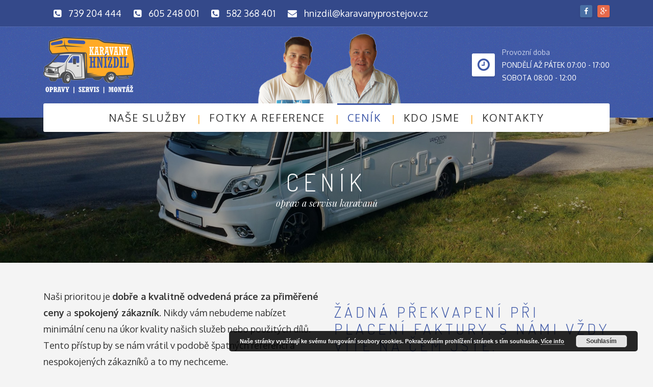

--- FILE ---
content_type: text/html; charset=UTF-8
request_url: http://karavanyprostejov.cz/cenik-servisu-karavanu/
body_size: 11660
content:
<!DOCTYPE html>
<html lang="cs-CZ" prefix="og: http://ogp.me/ns#" class="no-js">
	<head>
		<meta charset="UTF-8" />
		<meta content="width=device-width, initial-scale=1.0, minimum-scale=1.0, maximum-scale=1.0, user-scalable=no" name="viewport">

		
		<link rel="profile" href="http://gmpg.org/xfn/11" />
		<link rel="pingback" href="http://karavanyprostejov.cz/xmlrpc.php" />

		<title>Ceník našeho servisu karavanů | KaravanyProstejov.cz</title>

<!-- This site is optimized with the Yoast SEO plugin v3.0.7 - https://yoast.com/wordpress/plugins/seo/ -->
<meta name="description" content="Ano? Tak přijeďte k nám. Provádíme nejen opravy a servis karavanů, ale také montáž veškerého příslušenství, vybavení, pérování, nástřiky podvozku a další."/>
<meta name="robots" content="noodp"/>
<link rel="canonical" href="http://karavanyprostejov.cz/cenik-servisu-karavanu/" />
<meta property="og:locale" content="cs_CZ" />
<meta property="og:type" content="article" />
<meta property="og:title" content="Ceník našeho servisu karavanů | KaravanyProstejov.cz" />
<meta property="og:description" content="Ano? Tak přijeďte k nám. Provádíme nejen opravy a servis karavanů, ale také montáž veškerého příslušenství, vybavení, pérování, nástřiky podvozku a další." />
<meta property="og:url" content="http://karavanyprostejov.cz/cenik-servisu-karavanu/" />
<meta property="og:site_name" content="KaravanyProstejov.cz | Karavany Hnízdil" />
<meta name="twitter:card" content="summary"/>
<meta name="twitter:description" content="Ano? Tak přijeďte k nám. Provádíme nejen opravy a servis karavanů, ale také montáž veškerého příslušenství, vybavení, pérování, nástřiky podvozku a další."/>
<meta name="twitter:title" content="Ceník našeho servisu karavanů | KaravanyProstejov.cz"/>
<!-- / Yoast SEO plugin. -->

<link rel="alternate" type="application/rss+xml" title="KaravanyProstejov.cz | Karavany Hnízdil &raquo; RSS zdroj" href="http://karavanyprostejov.cz/feed/" />
<link rel="alternate" type="application/rss+xml" title="KaravanyProstejov.cz | Karavany Hnízdil &raquo; RSS komentářů" href="http://karavanyprostejov.cz/comments/feed/" />
		<script type="text/javascript">
			window._wpemojiSettings = {"baseUrl":"https:\/\/s.w.org\/images\/core\/emoji\/72x72\/","ext":".png","source":{"concatemoji":"http:\/\/karavanyprostejov.cz\/wp-includes\/js\/wp-emoji-release.min.js?ver=4.4.2"}};
			!function(a,b,c){function d(a){var c,d=b.createElement("canvas"),e=d.getContext&&d.getContext("2d"),f=String.fromCharCode;return e&&e.fillText?(e.textBaseline="top",e.font="600 32px Arial","flag"===a?(e.fillText(f(55356,56806,55356,56826),0,0),d.toDataURL().length>3e3):"diversity"===a?(e.fillText(f(55356,57221),0,0),c=e.getImageData(16,16,1,1).data.toString(),e.fillText(f(55356,57221,55356,57343),0,0),c!==e.getImageData(16,16,1,1).data.toString()):("simple"===a?e.fillText(f(55357,56835),0,0):e.fillText(f(55356,57135),0,0),0!==e.getImageData(16,16,1,1).data[0])):!1}function e(a){var c=b.createElement("script");c.src=a,c.type="text/javascript",b.getElementsByTagName("head")[0].appendChild(c)}var f,g;c.supports={simple:d("simple"),flag:d("flag"),unicode8:d("unicode8"),diversity:d("diversity")},c.DOMReady=!1,c.readyCallback=function(){c.DOMReady=!0},c.supports.simple&&c.supports.flag&&c.supports.unicode8&&c.supports.diversity||(g=function(){c.readyCallback()},b.addEventListener?(b.addEventListener("DOMContentLoaded",g,!1),a.addEventListener("load",g,!1)):(a.attachEvent("onload",g),b.attachEvent("onreadystatechange",function(){"complete"===b.readyState&&c.readyCallback()})),f=c.source||{},f.concatemoji?e(f.concatemoji):f.wpemoji&&f.twemoji&&(e(f.twemoji),e(f.wpemoji)))}(window,document,window._wpemojiSettings);
		</script>
		<style type="text/css">
img.wp-smiley,
img.emoji {
	display: inline !important;
	border: none !important;
	box-shadow: none !important;
	height: 1em !important;
	width: 1em !important;
	margin: 0 .07em !important;
	vertical-align: -0.1em !important;
	background: none !important;
	padding: 0 !important;
}
</style>
<link rel='stylesheet' id='dashicons-css'  href='http://karavanyprostejov.cz/wp-includes/css/dashicons.min.css?ver=4.4.2' type='text/css' media='all' />
<link rel='stylesheet' id='wp-jquery-ui-dialog-css'  href='http://karavanyprostejov.cz/wp-includes/css/jquery-ui-dialog.min.css?ver=4.4.2' type='text/css' media='all' />
<link rel='stylesheet' id='contact-form-7-css'  href='http://karavanyprostejov.cz/wp-content/plugins/contact-form-7/includes/css/styles.css?ver=4.3.1' type='text/css' media='all' />
<link rel='stylesheet' id='rs-plugin-settings-css'  href='http://karavanyprostejov.cz/wp-content/plugins/revslider/public/assets/css/settings.css?ver=5.1.6' type='text/css' media='all' />
<style id='rs-plugin-settings-inline-css' type='text/css'>
#rs-demo-id {}
</style>
<link rel='stylesheet' id='anycar-3rd-css'  href='http://karavanyprostejov.cz/wp-content/themes/anycar/assets/css/third-party.css?ver=1.0.0' type='text/css' media='all' />
<link rel='stylesheet' id='anycar-fontawesome-css'  href='http://karavanyprostejov.cz/wp-content/themes/anycar/assets/3rd/font-awesome/css/font-awesome.min.css?ver=1.0.0' type='text/css' media='all' />
<link rel='stylesheet' id='anycar-css'  href='http://karavanyprostejov.cz/wp-content/themes/anycar/assets/css/style.css?ver=1.0.0' type='text/css' media='all' />
<style id='anycar-inline-css' type='text/css'>
body {  color: #333;  font-size: 18px;  font-family: Oxygen;  font-weight: 400;  font-style: normal; } h1, h2, h3, h4, h5, h6 {  font-family: Dosis;  font-weight: 300;  font-style: normal; } h1 {  font-size: 48px; } h2 {  font-size: 36px; } h3 {  font-size: 30px; } h4 {  font-size: 24px; } h5 {  font-size: 18px; } h6 {  font-size: 14px; } #site-header #site-navigator .menu > li a {  color: #333333;  font-size: 20px;  font-family: Oxygen;  font-weight: ;  font-style: ; } #masthead .brand {  margin-top: 20px;  margin-bottom: 20px; } #headerbar {  background-color: ;  color: ; } body.layout-boxed {  background-color: #fff; } #site-content #page-header {  background-color: #ccc;  background-image: url(http://karavanyprostejov.cz/wp-content/uploads/2016/01/pozadi-karavan-servis2-1.jpg);  background-position: center center;  background-repeat: no-repeat;  background-size: cover; } #site-content #page-header .title,      #site-content #page-header .subtitle {  color: #ffffff; } #site-content #page-callout {  background-color: ; } #site-content #page-callout .callout-content {  color: ; } #site-footer {  background-color: #34498a;  color: #ffffff; } .wrapper,.page-fullwidth #page-body .wrapper .content-wrap .content .vc_row_wrap,.page-fullwidth #page-body #respond,.page-fullwidth #page-body .nocomments {  width: 1110px; } body.layout-boxed #site-wrapper,body.layout-boxed #site-wrapper #masthead-sticky,body.layout-boxed #site-wrapper #masthead.header-v7 {  width: 1210px; } .side-menu.layout-boxed #site-wrapper {  width: 1360px; }a,#site-header #headerbar i,#site-header #masthead #site-brand .header-widgets .widget.widget_text span.number,.widget.widget_archive ul li a:hover,.widget.widget_categories ul li a:hover,.widget.widget_pages ul li a:hover,.widget.widget_meta ul li a:hover,.widget.widget_recent_comments ul li a:hover,.widget.widget_recent_entries ul li a:hover,.widget.widget_rss ul li a:hover,#site-header #masthead #site-navigator .menu li.current-menu-item a,#site-header #masthead #site-navigator .menu li.current_page_item a,#site-header #masthead #site-navigator .menu li.current-page-ancestor a,#site-header #masthead #site-navigator .menu li.current-menu-ancestor a,#site-header #masthead #site-navigator .menu li.current_page_ancestor a,#site-header #masthead #site-navigator .menu li:hover a,#site-wrapper .counter .counter-content .counter-value,.blog-shortcode.blog-list .hentry .entry-header .entry-title a:hover,.blog-shortcode.blog-grid .hentry .entry-header .entry-title a:hover,.blog .hentry .entry-header .entry-title a:hover,.search #main-content .content-inner .search-results article .entry-title a:hover,#site-footer .social-links a:hover,#site-header #masthead #site-brand .header-widgets .widget .info-icon i,#site-wrapper .wpb_tabs .wpb_tabs_nav .ui-state-default.ui-tabs-active a,#site-wrapper .wpb_tour .wpb_tabs_nav .ui-state-default.ui-tabs-active a,#site-wrapper .posts-carousel .hentry .entry-header .entry-title a:hover,.woocommerce .product .woocommerce-tabs .tabs li.active a,.woocommerce-page .product .woocommerce-tabs .tabs li.active a{color:#3f59a8;}textarea:focus,input[type="text"]:focus,input[type="password"]:focus,input[type="datetime"]:focus,input[type="datetime-local"]:focus,input[type="date"]:focus,input[type="month"]:focus,input[type="time"]:focus,input[type="week"]:focus,input[type="number"]:focus,input[type="email"]:focus,input[type="url"]:focus,input[type="search"]:focus,input[type="tel"]:focus,input[type="color"]:focus,input.input-text:focus,select:focus{border-color:#3f59a8;}input[type="submit"],button[type="submit"],.button,td#today,a.download:hover,.goto-top a,#masthead,#site-header #headerbar .top-navigator .menu li .sub-menu,#site-header #masthead #site-navigator .menu li .sub-menu,#site-header #masthead #site-navigator .menu li.current-menu-item a::after,#site-header #masthead #site-navigator .menu li.current_page_item a::after,#site-header #masthead #site-navigator .menu li.current-page-ancestor a::after,#site-header #masthead #site-navigator .menu li.current-menu-ancestor a::after,#site-header #masthead #site-navigator .menu li.current_page_ancestor a::after,#site-header #masthead #site-navigator .menu > li > a::after,.sidebars .widget.widget_nav_menu,#site-wrapper .iconbox.circle .box-header .box-icon i,#site-wrapper .iconbox.rounded .box-header .box-icon i,#site-wrapper .iconbox.square .box-header .box-icon i,#site-wrapper .iconlist li.circle:hover i,#site-wrapper .counter .counter-content .counter-value::after,#site-wrapper .wpb_tabs .wpb_tabs_nav .ui-state-default.ui-tabs-active a::after,.case-evaluation .row input[type="submit"],.blog-shortcode.blog-list.post-date-cover .entry-cover,.blog-shortcode.blog-list.post-format-cover .hentry .entry-cover span,.search #main-content .content-inner .search-results article:hover .counter,.navigation .page-numbers.current,.navigation .page-numbers:hover,.navigation.loadmore a:hover,#site-wrapper .flexslider .flex-direction-nav li a:hover,#site-wrapper .owl-controls .owl-pagination .owl-page.active span,.imagebox .box-header,#site-wrapper .imagebox .box-content .box-desc .box-button a,#site-wrapper .countdown > span > .number,#site-wrapper .vc_toggle .vc_toggle_title,#site-wrapper .owl-controls .owl-buttons > div:hover,#site-wrapper .dropcap,.member .more-link a,#site-wrapper .iconbox .box-readmore a:hover,.blog .hentry .readmore a:hover,.single .hentry .readmore a:hover,#site-wrapper .blog-shortcode.blog-grid .hentry .entry-content .read-more a:hover,#site-wrapper .posts-carousel .hentry .entry-content .read-more a:hover,#site-wrapper .pricing-table .price-column.highlight .price,#site-wrapper .pricing-table .price-column.highlight .column-container .cta .button,#site-wrapper .pricing-table .price-column .column-container .cta .button:hover,#site-wrapper .vc_btn3:hover,.woocommerce .woocommerce-pagination .page-numbers li .page-numbers.current,.woocommerce-page .woocommerce-pagination .page-numbers li .page-numbers.current,.woocommerce .woocommerce-pagination .page-numbers li .page-numbers:hover,.woocommerce-page .woocommerce-pagination .page-numbers li .page-numbers:hover,.woocommerce .product .woocommerce-tabs .tabs li.active a::before,.woocommerce-page .product .woocommerce-tabs .tabs li.active a::before,.woocommerce .products li .add_to_cart_button:hover,.woocommerce-page .products li .add_to_cart_button:hover,.projects .projects-items .hentry .project-wrap .project-thumbnail figcaption .project-buttons a:hover,.projects .projects-filter ul li.active a,.navigation.post-navigation .nav-links li a:hover,.header-v3 #site-header #masthead #site-navigator #menu-main-menu > li.current-menu-item > a,.header-v3 #site-header #masthead #site-navigator #menu-main-menu > li.current_page_item > a,.header-v3 #site-header #masthead #site-navigator #menu-main-menu > li.current-page-ancestor > a,.header-v3 #site-header #masthead #site-navigator #menu-main-menu > li.current-menu-ancestor > a,.header-v3 #site-header #masthead #site-navigator #menu-main-menu > li.current_page_ancestor > a,.header-v3 #site-header #masthead #site-navigator #menu-main-menu > li:hover > a,.header-v3 #site-header #masthead #site-navigator .menu.menu-extra .shopping-cart > a .shopping-cart-items-count{background-color:#3f59a8;}#site-brand,.sidebars .widget.widget_nav_menu .menu li a{color:#c8d1eb;}#headerbar,.sidebars .widget.widget_nav_menu .menu li.current_page_item a,.sidebars .widget.widget_nav_menu .menu li.current-menu-item a{background:#34498a;}#site-wrapper .vc_btn3.vc_btn3-style-outline:hover{border-color:#3f59a8;}#site-wrapper .vc_btn3.vc_btn3-style-custom:hover{background-color:#3f59a8 !important;}/*ZAHLAVI a MENU*/

#headerbar .custom-info {font-size: 18px ;}
#headerbar .custom-info i {font-size: 18px !important; margin-left: 20px;}
#site-header #masthead #site-navigator .menu > li:after {
    content: "|";
    color: #ffaa26 !important;
  }


/*Main Content*/

#comments {display: none !important;}
#site-wrapper .blog-shortcode.blog-grid .hentry .entry-header .post-meta {color: #000000 !important; font-size: 15px !important; font-family: "Oxygen", Calibri, Arial, serif !important;}
 
#site-content h1,
#site-content h2,
#site-content h3 {
color: #3F59A8;
}

.content-inner .kontakty i {font-size: 20px !important; width: 20px !important; margin-right: 15px;}
.content-inner .kontakty {font-size: 20px !important; color: #3F59A8 !important;}

/*Formulare*/
.kontaktform input[type=text],
.kontaktform input[type=email],
.kontaktform input[type=tel],
.kontaktform textarea
{
  border-bottom: 2px solid #3F59A8 !important;
  background: white !important;
  font-family: 'Oxygen', Calibri, Arial, serif !important;
  font-style: normal !important;
  display: block;
  width: 100%;
}




/*Projekty*/
.page-id-130 .project-categories, .home .project-categories {display: none;}
.archive .project-categories,
.archive #page-header
{display: none;}

.archive .projects-filter {margin-top: 50px;}

.page-id-130 .project-info, .home .project-info {padding-top: 15px !important; background: #3F59A8 !important;}

.single-nproject #site-content #page-header h2.title,
.single-post #site-content #page-header h2.title,
.single-post #site-content #page-header .subtitle,
.error404 #site-content #page-header h2.title,
.archive #site-content #page-header h2.title {
  color: #3F59A8 !important; }

.single-nproject .project-content {padding-top: 25px !important;}



/*FOOTER*/
#site-footer {  font-size: 18px;}

#site-footer .kontakty i {font-size: 22px !important; width: 22px !important; margin-right: 15px;}


#footer-content {
  background-color: white !important;
  color: #3F59A8 !important;
}

#footer-content a {
  color: #3F59A8 !important;
}


h3.widget-title {color: #ffaa26 !important; font-size: 23px !important;}

/*Testimonials*/

.page-id-219 .testimonial-content blockquote {color: white !important;}
.page-id-219 .testimonial-meta {color: #ffaa26 !important;}

.page-id-219 .testimonial-content blockquote:after {color: rgba(255,170,38,0.20) !important; }
</style>
<link rel='stylesheet' id='anycar-google-fonts-css'  href='//fonts.googleapis.com/css?family=Oxygen%3A300%2C400%2C700%7CDosis%3A200%2C300%2C400%2C500%2C600%2C700%2C800%7COxygen%3A300%2C400%2C700&#038;subset=latin&#038;ver=4.4.2' type='text/css' media='all' />
<link rel='stylesheet' id='js_composer_front-css'  href='http://karavanyprostejov.cz/wp-content/plugins/js_composer/assets/css/js_composer.min.css?ver=4.9.2' type='text/css' media='all' />
<script type='text/javascript' src='http://karavanyprostejov.cz/wp-includes/js/jquery/jquery.js?ver=1.11.3'></script>
<script type='text/javascript' src='http://karavanyprostejov.cz/wp-includes/js/jquery/jquery-migrate.min.js?ver=1.2.1'></script>
<script type='text/javascript' src='http://karavanyprostejov.cz/wp-content/plugins/revslider/public/assets/js/jquery.themepunch.tools.min.js?ver=5.1.6'></script>
<script type='text/javascript' src='http://karavanyprostejov.cz/wp-content/plugins/revslider/public/assets/js/jquery.themepunch.revolution.min.js?ver=5.1.6'></script>
<link rel='https://api.w.org/' href='http://karavanyprostejov.cz/wp-json/' />
<link rel="EditURI" type="application/rsd+xml" title="RSD" href="http://karavanyprostejov.cz/xmlrpc.php?rsd" />
<link rel="wlwmanifest" type="application/wlwmanifest+xml" href="http://karavanyprostejov.cz/wp-includes/wlwmanifest.xml" /> 
<meta name="generator" content="WordPress 4.4.2" />
<link rel='shortlink' href='http://karavanyprostejov.cz/?p=253' />
<link rel="alternate" type="application/json+oembed" href="http://karavanyprostejov.cz/wp-json/oembed/1.0/embed?url=http%3A%2F%2Fkaravanyprostejov.cz%2Fcenik-servisu-karavanu%2F" />
<link rel="alternate" type="text/xml+oembed" href="http://karavanyprostejov.cz/wp-json/oembed/1.0/embed?url=http%3A%2F%2Fkaravanyprostejov.cz%2Fcenik-servisu-karavanu%2F&#038;format=xml" />
			<style type="text/css" media="screen">
				/**
				 * Plugin Name: Subtitles
				 * Plugin URI: http://wordpress.org/plugins/subtitles/
				 * Description: Easily add subtitles into your WordPress posts, pages, custom post types, and themes.
				 * Author: Professional Themes
				 * Author URI: https://professionalthemes.nyc/
				 * Version: 2.1.1
				 * License: GNU General Public License v2 or later
				 * License URI: http://www.gnu.org/licenses/gpl-2.0.html
				 */

				/**
				 * Be explicit about this styling only applying to spans,
				 * since that's the default markup that's returned by
				 * Subtitles. If a developer overrides the default subtitles
				 * markup with another element or class, we don't want to stomp
				 * on that.
				 *
				 * @since 1.0.0
				 */
				span.entry-subtitle {
					display: block; /* Put subtitles on their own line by default. */
					font-size: 0.53333333333333em; /* Sensible scaling. It's assumed that post titles will be wrapped in heading tags. */
				}
				/**
				 * If subtitles are shown in comment areas, we'll hide them by default.
				 *
				 * @since 1.0.5
				 */
				#comments .comments-title span.entry-subtitle {
					display: none;
				}
			</style><link rel="shortcut icon" href="http://karavanyprostejov.cz/wp-content/uploads/2016/01/karavany-hnizdil-favicon.png" /><meta name="generator" content="Powered by Visual Composer - drag and drop page builder for WordPress."/>
<!--[if lte IE 9]><link rel="stylesheet" type="text/css" href="http://karavanyprostejov.cz/wp-content/plugins/js_composer/assets/css/vc_lte_ie9.min.css" media="screen"><![endif]--><!--[if IE  8]><link rel="stylesheet" type="text/css" href="http://karavanyprostejov.cz/wp-content/plugins/js_composer/assets/css/vc-ie8.min.css" media="screen"><![endif]--><meta name="generator" content="Powered by Slider Revolution 5.1.6 - responsive, Mobile-Friendly Slider Plugin for WordPress with comfortable drag and drop interface." />

<!-- BEGIN GADWP v4.9.2 Universal Tracking - https://deconf.com/google-analytics-dashboard-wordpress/ -->
<script>
  (function(i,s,o,g,r,a,m){i['GoogleAnalyticsObject']=r;i[r]=i[r]||function(){
  (i[r].q=i[r].q||[]).push(arguments)},i[r].l=1*new Date();a=s.createElement(o),
  m=s.getElementsByTagName(o)[0];a.async=1;a.src=g;m.parentNode.insertBefore(a,m)
  })(window,document,'script','//www.google-analytics.com/analytics.js','ga');
  ga('create', 'UA-73368109-1', 'auto');
  ga('require', 'displayfeatures');
  ga('require', 'linkid', 'linkid.js');
  ga('send', 'pageview');
</script>

<!-- END GADWP Universal Tracking -->

<style type="text/css" data-type="vc_shortcodes-custom-css">.vc_custom_1453883763580{padding-right: 25px !important;padding-left: 25px !important;}</style><noscript><style type="text/css"> .wpb_animate_when_almost_visible { opacity: 1; }</style></noscript>	</head>
	<body class="page page-id-253 page-template page-template-templates page-template-template-fullwidth page-template-templatestemplate-fullwidth-php layout-wide no-sidebar has-topbar header-v2 page-fullwidth template-fullwidth wpb-js-composer js-comp-ver-4.9.2 vc_responsive" itemscope="itemscope" itemtype="http://schema.org/WebPage">
				
		
		<div id="site-wrapper">
			
			
			<div id="site-header">
				<div id="headerbar">
	<div class="wrapper">
		<div class="custom-info">
			<i class="fa fa-phone-square"></i> 739 204 444 <i class="fa fa-phone-square"></i> 605 248 001 <i class="fa fa-phone-square"></i> 582 368 401 <i class="fa fa-envelope"></i> hnizdil@karavanyprostejov.cz		</div>
		<!-- /.custom-info -->

					
			<div class="social-links">
									<a href="https://www.facebook.com/KaravanyProstejov/" target="_blank">
						<i class="fa fa-facebook"></i>
					</a>
									<a href="http://google.com/+KaravanyprostejovCz1" target="_blank">
						<i class="fa fa-google-plus"></i>
					</a>
							</div>
			<!-- /.social-links -->

		
			</div>
	<!-- /.wrapper -->
</div>
<!-- /#headerbar -->
				<div id="masthead">
	<div id="site-brand">
		<div class="wrapper">
			<div id="site-logo" class="brand has-logo"><h1 class="logo" itemprop="headline"><a href="http://karavanyprostejov.cz"><img src="http://karavanyprostejov.cz/wp-content/uploads/2016/01/karavany-hnizdil-logo-179x110.png"  alt="KaravanyProstejov.cz | Karavany Hnízdil"></a></h1></div>			<div class="header-widgets">
			<div id="wysiwyg_widgets_widget-4" class="widget widget_wysiwyg_widgets_widget"><!-- Widget by WYSIWYG Widgets v2.3.5 - https://wordpress.org/plugins/wysiwyg-widgets/ --><p><img style="margin-bottom: -10px;" class="aligncenter size-full wp-image-353" src="http://karavanyprostejov.cz/wp-content/uploads/2016/10/hnizdilove-v3.png" alt="Karavany Prostějov - Hnízdil" width="300" height="145" /></p>
<!-- / WYSIWYG Widgets --></div><div id="wysiwyg_widgets_widget-5" class="widget widget_wysiwyg_widgets_widget"><!-- Widget by WYSIWYG Widgets v2.3.5 - https://wordpress.org/plugins/wysiwyg-widgets/ --><div style=" color:#3f59a8;"> .</div>
<!-- / WYSIWYG Widgets --></div><div id="text-2" class="widget widget_text">			<div class="textwidget"><div class="textwidget"><div class="info-icon">
<i class="fa fa-clock-o"></i>
<div class="content">Provozní doba
<br>
<span>pondělí až pátek 07:00 - 17:00</span>
<br>
<span>sobota  08:00 - 12:00</span></div>
</div></div></div>
		</div>	</div>
		</div>
	</div>
	<nav id="site-navigator" class="navigator" itemscope="itemscope" itemtype="http://schema.org/SiteNavigationElement">
		<div class="wrapper">
			
			<ul id="menu-hlavni-menu" class="menu"><li id="menu-item-132" class="menu-item menu-item-type-post_type menu-item-object-page menu-item-132"><a href="http://karavanyprostejov.cz/sluzby-karavan-servis/">Naše služby</a></li>
<li id="menu-item-221" class="menu-item menu-item-type-post_type menu-item-object-page menu-item-221"><a href="http://karavanyprostejov.cz/fotky-a-reference/">Fotky a reference</a></li>
<li id="menu-item-256" class="menu-item menu-item-type-post_type menu-item-object-page current-menu-item page_item page-item-253 current_page_item menu-item-256"><a href="http://karavanyprostejov.cz/cenik-servisu-karavanu/">Ceník</a></li>
<li id="menu-item-196" class="menu-item menu-item-type-post_type menu-item-object-page menu-item-196"><a href="http://karavanyprostejov.cz/kdo-jsme/">Kdo jsme</a></li>
<li id="menu-item-28" class="menu-item menu-item-type-post_type menu-item-object-page menu-item-28"><a href="http://karavanyprostejov.cz/kontakty-servis-karavanu/">Kontakty</a></li>
</ul><ul class="menu menu-extra">
	
	</ul>
			<div class="clear"></div>
		</div>
	</nav>

	<nav id="site-navigator-mobile" class="navigator-mobile" itemscope="itemscope" itemtype="http://schema.org/SiteNavigationElement">

	<a href="#" class="navigator-toggle">
		<i class="fa fa-bars"></i>
	</a>
	<!-- /.navigator-toggle -->
	
	<ul id="menu-hlavni-menu-1" class="menu"><li class="menu-item menu-item-type-post_type menu-item-object-page menu-item-132"><a href="http://karavanyprostejov.cz/sluzby-karavan-servis/">Naše služby</a></li>
<li class="menu-item menu-item-type-post_type menu-item-object-page menu-item-221"><a href="http://karavanyprostejov.cz/fotky-a-reference/">Fotky a reference</a></li>
<li class="menu-item menu-item-type-post_type menu-item-object-page current-menu-item page_item page-item-253 current_page_item menu-item-256"><a href="http://karavanyprostejov.cz/cenik-servisu-karavanu/">Ceník</a></li>
<li class="menu-item menu-item-type-post_type menu-item-object-page menu-item-196"><a href="http://karavanyprostejov.cz/kdo-jsme/">Kdo jsme</a></li>
<li class="menu-item menu-item-type-post_type menu-item-object-page menu-item-28"><a href="http://karavanyprostejov.cz/kontakty-servis-karavanu/">Kontakty</a></li>
</ul>
</nav>
</div>
			</div>
			<!-- /#site-header -->

									
			<div id="site-content">
				<div id="page-header" data-stellar-background-ratio="0.2" >
	<div class="wrapper">
		
<div class="page-title">
	<h2 class="title">Ceník</h2>

			<p class="subtitle">oprav a servisu karavanů</p>
	</div>
		<div class="title-widgets">
	</div>	</div>
	<!-- /.wrapper -->
</div>
<!-- /#page-header -->
								
				
				<div id="page-body">
					<div class="wrapper">
						
						<div class="content-wrap">
													
							<main id="main-content" class="content" role="main" itemprop="mainContentOfPage">
								<div class="main-content-wrap">
									<div class="content-inner">
			<div  class="wpb_row vc_row-fluid"><div class="vc_row_wrap"><div class="vc_row_content"><div class="wpb_column vc_column_container vc_col-sm-6"><div class="vc_column-inner "><div class="wpb_wrapper"><div class="vc_empty_space"  style="height: 50px" ><span class="vc_empty_space_inner"></span></div>

	<div class="wpb_text_column wpb_content_element ">
		<div class="wpb_wrapper">
			<p>Naši prioritou je <strong>dobře a kvalitně odvedená práce za přiměřené ceny</strong> a<strong> spokojený zákazník</strong>. Nikdy vám nebudeme nabízet minimální cenu na úkor kvality našich služeb nebo použitých dílů. Tento přístup by se nám vrátil v podobě špatných referencí a nespokojených zákazníků a to my nechceme.</p>
<p><strong>Vždy vám nabídneme řešení s nejlepším poměrem cena/výkon.</strong> Vždy od nás budete mít předem informaci o odhadované ceně servisu. Pokud se něco změní, vždy zákazníka dopředu o změně ceny informujeme a odsouhlasíme si ji. Žádná překvapení při pohledu na fakturu a při placení.</p>

		</div>
	</div>
<div class="vc_empty_space"  style="height: 20px" ><span class="vc_empty_space_inner"></span></div>
</div></div></div><div class="wpb_column vc_column_container vc_col-sm-6"><div class="vc_column-inner "><div class="wpb_wrapper"><div class="vc_empty_space"  style="height: 50px" ><span class="vc_empty_space_inner"></span></div>

	<div class="wpb_text_column wpb_content_element ">
		<div class="wpb_wrapper">
			<h3>ŽÁDNÁ PŘEKVAPENÍ PŘI PLACENÍ FAKTURY. S NÁMI VŽDY VÍTE NA ČEM JSTE.</h3>
<h3>OZVĚTE SE NÁM A SPOLEČNĚ PROBEREME POSTUP A CENU.</h3>

		</div>
	</div>
<div class="vc_empty_space"  style="height: 20px" ><span class="vc_empty_space_inner"></span></div>
</div></div></div></div></div></div><div  class="wpb_row vc_row-fluid"><div class="vc_row_wrap"><div class="vc_row_content"><div class="wpb_column vc_column_container vc_col-sm-12"><div class="vc_column-inner "><div class="wpb_wrapper"><div class="vc_empty_space"  style="height: 20px" ><span class="vc_empty_space_inner"></span></div>

	<div class="wpb_text_column wpb_content_element ">
		<div class="wpb_wrapper">
			<h2 style="text-align: center;"><span style="color: #3f59a8;">OBJEDNAT SE MŮŽETE PŘÍMO ZDE</span></h2>

		</div>
	</div>
<div class="vc_empty_space"  style="height: 50px" ><span class="vc_empty_space_inner"></span></div>
<div role="form" class="wpcf7" id="wpcf7-f4-p253-o1" lang="cs-CZ" dir="ltr">
<div class="screen-reader-response"></div>
<form action="/cenik-servisu-karavanu/#wpcf7-f4-p253-o1" method="post" class="wpcf7-form" novalidate="novalidate">
<div style="display: none;">
<input type="hidden" name="_wpcf7" value="4" />
<input type="hidden" name="_wpcf7_version" value="4.3.1" />
<input type="hidden" name="_wpcf7_locale" value="cs_CZ" />
<input type="hidden" name="_wpcf7_unit_tag" value="wpcf7-f4-p253-o1" />
<input type="hidden" name="_wpnonce" value="59f9399a1c" />
</div>
<div class="kontaktform">
<p>Vaše jméno <span class="wpcf7-form-control-wrap jmeno"><input type="text" name="jmeno" value="" size="40" class="wpcf7-form-control wpcf7-text wpcf7-validates-as-required" aria-required="true" aria-invalid="false" /></span> </p>
<p>Emailová adresa <span class="wpcf7-form-control-wrap emailadresa"><input type="email" name="emailadresa" value="" size="40" class="wpcf7-form-control wpcf7-text wpcf7-email wpcf7-validates-as-required wpcf7-validates-as-email" aria-required="true" aria-invalid="false" /></span> </p>
<p>Telefonní číslo <span class="wpcf7-form-control-wrap telcislo"><input type="tel" name="telcislo" value="" size="40" class="wpcf7-form-control wpcf7-text wpcf7-tel wpcf7-validates-as-required wpcf7-validates-as-tel" aria-required="true" aria-invalid="false" /></span> </p>
<p>Vaše zpráva<br />
<span class="wpcf7-form-control-wrap zprava"><textarea name="zprava" cols="40" rows="10" class="wpcf7-form-control wpcf7-textarea wpcf7-validates-as-required" aria-required="true" aria-invalid="false" placeholder="Popište nám, jaký máte problém, o jaký typ karavanu jde nebo se nás prostě jen na něco zeptejte"></textarea></span> </p>
<p align="center">
<div class="wpcf7-form-control-wrap"><div data-sitekey="6Leja4oUAAAAAMt4WEuV08-WjF8Wy9WCG8xpCV3r" class="wpcf7-form-control g-recaptcha wpcf7-recaptcha"></div>
<noscript>
	<div style="width: 302px; height: 422px;">
		<div style="width: 302px; height: 422px; position: relative;">
			<div style="width: 302px; height: 422px; position: absolute;">
				<iframe src="https://www.google.com/recaptcha/api/fallback?k=6Leja4oUAAAAAMt4WEuV08-WjF8Wy9WCG8xpCV3r" frameborder="0" scrolling="no" style="width: 302px; height:422px; border-style: none;">
				</iframe>
			</div>
			<div style="width: 300px; height: 60px; border-style: none; bottom: 12px; left: 25px; margin: 0px; padding: 0px; right: 25px; background: #f9f9f9; border: 1px solid #c1c1c1; border-radius: 3px;">
				<textarea id="g-recaptcha-response" name="g-recaptcha-response" class="g-recaptcha-response" style="width: 250px; height: 40px; border: 1px solid #c1c1c1; margin: 10px 25px; padding: 0px; resize: none;">
				</textarea>
			</div>
		</div>
	</div>
</noscript>
</div>
<p align="center" style="margin-top: 15px;"><input type="submit" value="ODESLAT ZPRÁVU" class="wpcf7-form-control wpcf7-submit" id="odeslatkontakt" /></p>
</div>
<div class="wpcf7-response-output wpcf7-display-none"></div></form></div><div class="vc_empty_space"  style="height: 50px" ><span class="vc_empty_space_inner"></span></div>
</div></div></div></div></div></div><div  class="wpb_row vc_row-fluid vc_custom_1453883763580"><div class="vc_row_wrap"><div class="vc_row_content"><div class="wpb_column vc_column_container vc_col-sm-12"><div class="vc_column-inner "><div class="wpb_wrapper"><h2 style="text-align: center" class="vc_custom_heading">Servisujeme a opravujeme téměř všechny značky karavanů a obytných aut</h2><div class="wpb_images_carousel wpb_content_element vc_clearfix">
	<div class="wpb_wrapper">
				<div id="vc_images-carousel-1-1765391042" data-ride="vc_carousel" data-wrap="true" style="width: 100%;" data-interval="2000" data-auto-height="yes" data-mode="horizontal" data-partial="false" data-per-view="5" data-hide-on-end="false" class="vc_slide vc_images_carousel">
						<!-- Wrapper for slides -->
			<div class="vc_carousel-inner">
				<div class="vc_carousel-slideline">
					<div class="vc_carousel-slideline-inner">
																				<div class="vc_item">
								<div class="vc_inner">
																			<img width="200" height="119" src="http://karavanyprostejov.cz/wp-content/uploads/2016/01/caravans-international.png" class="attachment-full" alt="caravans-international" />																	</div>
							</div>
																				<div class="vc_item">
								<div class="vc_inner">
																			<img width="200" height="119" src="http://karavanyprostejov.cz/wp-content/uploads/2016/01/carthago.png" class="attachment-full" alt="Obytné auto Carthago" />																	</div>
							</div>
																				<div class="vc_item">
								<div class="vc_inner">
																			<img width="200" height="119" src="http://karavanyprostejov.cz/wp-content/uploads/2016/02/Adria-kravany.png" class="attachment-full" alt="Adria-kravany" />																	</div>
							</div>
																				<div class="vc_item">
								<div class="vc_inner">
																			<img width="200" height="119" src="http://karavanyprostejov.cz/wp-content/uploads/2016/01/knaus.png" class="attachment-full" alt="Obytné vozy Knaus" />																	</div>
							</div>
																				<div class="vc_item">
								<div class="vc_inner">
																			<img width="200" height="119" src="http://karavanyprostejov.cz/wp-content/uploads/2016/01/laika.png" class="attachment-full" alt="Karavany Laika" />																	</div>
							</div>
																				<div class="vc_item">
								<div class="vc_inner">
																			<img width="200" height="119" src="http://karavanyprostejov.cz/wp-content/uploads/2016/01/logo-mclouisilke.png" class="attachment-full" alt="Karavany McLouis" />																	</div>
							</div>
																				<div class="vc_item">
								<div class="vc_inner">
																			<img width="200" height="119" src="http://karavanyprostejov.cz/wp-content/uploads/2016/01/logo-xgo.png" class="attachment-full" alt="Karavany XGO iMove" />																	</div>
							</div>
																				<div class="vc_item">
								<div class="vc_inner">
																			<img width="200" height="119" src="http://karavanyprostejov.cz/wp-content/uploads/2016/02/frankia.png" class="attachment-full" alt="frankia" />																	</div>
							</div>
																				<div class="vc_item">
								<div class="vc_inner">
																			<img width="200" height="119" src="http://karavanyprostejov.cz/wp-content/uploads/2016/01/morelo.png" class="attachment-full" alt="Obytná auta Morelo" />																	</div>
							</div>
																				<div class="vc_item">
								<div class="vc_inner">
																			<img width="200" height="119" src="http://karavanyprostejov.cz/wp-content/uploads/2016/01/rapido.png" class="attachment-full" alt="Karavany Rapido" />																	</div>
							</div>
																				<div class="vc_item">
								<div class="vc_inner">
																			<img width="200" height="119" src="http://karavanyprostejov.cz/wp-content/uploads/2016/01/rimor.png" class="attachment-full" alt="Karavany Rimor" />																	</div>
							</div>
																				<div class="vc_item">
								<div class="vc_inner">
																			<img width="200" height="119" src="http://karavanyprostejov.cz/wp-content/uploads/2016/02/mobilvetta-design-karavany.png" class="attachment-full" alt="mobilvetta-design-karavany" />																	</div>
							</div>
																				<div class="vc_item">
								<div class="vc_inner">
																			<img width="200" height="119" src="http://karavanyprostejov.cz/wp-content/uploads/2016/02/buerstner-karavany.png" class="attachment-full" alt="buerstner-karavany" />																	</div>
							</div>
																				<div class="vc_item">
								<div class="vc_inner">
																			<img width="200" height="119" src="http://karavanyprostejov.cz/wp-content/uploads/2016/01/roller-team-logo.png" class="attachment-full" alt="Karavany Roller Team" />																	</div>
							</div>
																				<div class="vc_item">
								<div class="vc_inner">
																			<img width="200" height="119" src="http://karavanyprostejov.cz/wp-content/uploads/2016/01/a-dalsi-znacky-karavanu.png" class="attachment-full" alt="Servis a opravy karavanů všech značek | KaravanyProstejov.cz" />																	</div>
							</div>
											</div>
				</div>
			</div>
					</div>
	</div>
</div>
<div class="vc_empty_space"  style="height: 50px" ><span class="vc_empty_space_inner"></span></div>
</div></div></div></div></div></div>
	</div>
<!-- /.content-inner -->
								</div>
							</main>
							<!-- /#main-content -->
						
																				</div>
						<!-- /.content-wrap -->
						
											</div>
					<!-- /.wrapper -->
				</div>
				<!-- /#page-body -->

							</div>
			<!-- /#site-content -->
			
									<div id="site-footer">
				<div id="footer-widgets">
	<div class="wrapper">
		<div class="row">
							<div class="columns columns-4">
					<div id="wysiwyg_widgets_widget-2" class="widget widget_wysiwyg_widgets_widget"><!-- Widget by WYSIWYG Widgets v2.3.5 - https://wordpress.org/plugins/wysiwyg-widgets/ --><h3 class="widget-title">Rychlý kontakt</h3><p>Jaromír Hnízdil<br />
Prostějovská 20, Bedihošť, 798 21</p>
<div class="kontakty">
<i class="fa fa-mobile"></i> +420 739 204 444<br />
<i class="fa fa-mobile"></i> +420 605 248 001<br />
<i class="fa fa-phone"></i> +420 582 368 401<br />
<i class="fa fa-envelope"></i> hnizdil@karavanyprostejov.cz
</div>
<!-- / WYSIWYG Widgets --></div>				</div>
							<div class="columns columns-4">
					<div id="nav_menu-2" class="widget widget_nav_menu"><h3 class="widget-title">Kam pokračovat</h3><div class="menu-spodni-container"><ul id="menu-spodni" class="menu"><li id="menu-item-376" class="menu-item menu-item-type-post_type menu-item-object-page menu-item-376"><a href="http://karavanyprostejov.cz/sluzby-karavan-servis/">Naše služby</a></li>
<li id="menu-item-378" class="menu-item menu-item-type-post_type menu-item-object-page menu-item-378"><a href="http://karavanyprostejov.cz/fotky-a-reference/">Fotky a reference</a></li>
<li id="menu-item-377" class="menu-item menu-item-type-post_type menu-item-object-page current-menu-item page_item page-item-253 current_page_item menu-item-377"><a href="http://karavanyprostejov.cz/cenik-servisu-karavanu/">Ceník</a></li>
<li id="menu-item-375" class="menu-item menu-item-type-post_type menu-item-object-page menu-item-375"><a href="http://karavanyprostejov.cz/kdo-jsme/">Kdo jsme</a></li>
<li id="menu-item-379" class="menu-item menu-item-type-post_type menu-item-object-page menu-item-379"><a href="http://karavanyprostejov.cz/kontakty-servis-karavanu/">Kontakty</a></li>
<li id="menu-item-380" class="menu-item menu-item-type-custom menu-item-object-custom menu-item-380"><a href="http://www.hnizdilpneu.cz/">Pneuservis Hnízdil</a></li>
</ul></div></div>				</div>
							<div class="columns columns-4">
					<div id="wysiwyg_widgets_widget-3" class="widget widget_wysiwyg_widgets_widget"><!-- Widget by WYSIWYG Widgets v2.3.5 - https://wordpress.org/plugins/wysiwyg-widgets/ --><h3 class="widget-title">Přidejte se na Facebooku</h3><div class="fb-page" data-href="https://www.facebook.com/KaravanyProstejov" data-height="250" data-small-header="true" data-adapt-container-width="true" data-hide-cover="false" data-show-facepile="true">
<div class="fb-xfbml-parse-ignore">
<blockquote cite="https://www.facebook.com/KaravanyProstejov"><p><a href="https://www.facebook.com/KaravanyProstejov">Karavany Hnízdil</a></p></blockquote>
</div>
</div>
<!-- / WYSIWYG Widgets --></div>				</div>
					</div>
		<!-- /.row -->

					<div class="goto-top"><a href="#top">Goto Top</a></div>
				
	</div>
	<!-- /.wrapper -->

</div>
<!-- /#page-footer -->

				<div id="footer-content">
					<div class="wrapper">
												<div class="copyright">
	<div class="copyright-content">
		© 2016-2019   |   provozovatel <a href="http://www.hnizdilpneu.cz/" target="_blank">Jaromír Hnízdil</a>   |   vytvořil <a href="http://digitalnidurian.cz/" target="_blank">DigitalniDurian.cz</a>	</div>
	<!-- /.copyright-content -->
</div>
<!-- /.copyright -->
					</div>
				</div>
				<!-- /.wrapper -->
			</div>
			<!-- /#site-footer -->
		</div>
		<!-- /#site-wrapper -->

						
<script type="text/javascript">
var GETGA_settings = {"first_delay":"2","second_delay":"3","debug":"none"};
var GETGA_events = [{"selector":"#odeslatkontakt","description":"Odesl\u00e1n\u00ed kontaktn\u00edho formul\u00e1\u0159e","category":"kontaktformular","action_type":"click","action_label":"odeslani","label":"{PAGE_URL}","status":"active"}];
</script>
<script type="text/javascript" src="http://karavanyprostejov.cz/wp-content/plugins/gravitate-event-tracking/gravitate_event_tracking.js?v=1.4.1"></script>

<script type="text/javascript">
var recaptchaCallback = function() {
	var forms = document.getElementsByTagName('form');
	var pattern = /(^|\s)g-recaptcha(\s|$)/;

	for (var i = 0; i < forms.length; i++) {
		var divs = forms[i].getElementsByTagName('div');

		for (var j = 0; j < divs.length; j++) {
			var sitekey = divs[j].getAttribute('data-sitekey');

			if (divs[j].className && divs[j].className.match(pattern) && sitekey) {
				grecaptcha.render(divs[j], {
					'sitekey': sitekey,
					'theme': divs[j].getAttribute('data-theme'),
					'type': divs[j].getAttribute('data-type'),
					'size': divs[j].getAttribute('data-size'),
					'tabindex': divs[j].getAttribute('data-tabindex'),
					'callback': divs[j].getAttribute('data-callback'),
					'expired-callback': divs[j].getAttribute('data-expired-callback')
				});

				break;
			}
		}
	}
}
</script>
<script type="text/javascript">(function(d, s, id) {
  var js, fjs = d.getElementsByTagName(s)[0];
  if (d.getElementById(id)) return;
  js = d.createElement(s); js.id = id;
  js.src = "//connect.facebook.net/cs_CZ/sdk.js#xfbml=1&version=v2.5&appId=611148572254780";
  fjs.parentNode.insertBefore(js, fjs);
}(document, 'script', 'facebook-jssdk'));
</script><link rel='stylesheet' id='basecss-css'  href='http://karavanyprostejov.cz/wp-content/plugins/eu-cookie-law/css/style.css?ver=4.4.2' type='text/css' media='all' />
<link rel='stylesheet' id='vc_google_fonts_abril_fatfaceregular-css'  href='//fonts.googleapis.com/css?family=Abril+Fatface%3Aregular&#038;ver=4.4.2' type='text/css' media='all' />
<link rel='stylesheet' id='vc_carousel_css-css'  href='http://karavanyprostejov.cz/wp-content/plugins/js_composer/assets/lib/vc_carousel/css/vc_carousel.min.css?ver=4.9.2' type='text/css' media='all' />
<script type='text/javascript' src='http://karavanyprostejov.cz/wp-includes/js/jquery/ui/core.min.js?ver=1.11.4'></script>
<script type='text/javascript' src='http://karavanyprostejov.cz/wp-includes/js/jquery/ui/widget.min.js?ver=1.11.4'></script>
<script type='text/javascript' src='http://karavanyprostejov.cz/wp-includes/js/jquery/ui/mouse.min.js?ver=1.11.4'></script>
<script type='text/javascript' src='http://karavanyprostejov.cz/wp-includes/js/jquery/ui/resizable.min.js?ver=1.11.4'></script>
<script type='text/javascript' src='http://karavanyprostejov.cz/wp-includes/js/jquery/ui/draggable.min.js?ver=1.11.4'></script>
<script type='text/javascript' src='http://karavanyprostejov.cz/wp-includes/js/jquery/ui/button.min.js?ver=1.11.4'></script>
<script type='text/javascript' src='http://karavanyprostejov.cz/wp-includes/js/jquery/ui/position.min.js?ver=1.11.4'></script>
<script type='text/javascript' src='http://karavanyprostejov.cz/wp-includes/js/jquery/ui/dialog.min.js?ver=1.11.4'></script>
<script type='text/javascript' src='http://karavanyprostejov.cz/wp-includes/js/wpdialog.min.js?ver=4.4.2'></script>
<script type='text/javascript' src='http://karavanyprostejov.cz/wp-content/plugins/contact-form-7/includes/js/jquery.form.min.js?ver=3.51.0-2014.06.20'></script>
<script type='text/javascript'>
/* <![CDATA[ */
var _wpcf7 = {"loaderUrl":"http:\/\/karavanyprostejov.cz\/wp-content\/plugins\/contact-form-7\/images\/ajax-loader.gif","recaptchaEmpty":"Please verify that you are not a robot.","sending":"Odes\u00edl\u00e1m..."};
/* ]]> */
</script>
<script type='text/javascript' src='http://karavanyprostejov.cz/wp-content/plugins/contact-form-7/includes/js/scripts.js?ver=4.3.1'></script>
<script type='text/javascript' src='http://karavanyprostejov.cz/wp-content/themes/anycar/assets/js/theme-3rd.js?ver=1.0.0'></script>
<script type='text/javascript'>
/* <![CDATA[ */
var _themeConfig = {"stickyHeader":"1","responsiveMenu":"1","blogLayout":null,"pagingStyle":"loadmore","pagingContainer":"#main-content > .main-content-wrap > .content-inner","pagingNavigator":".navigation.paging-navigation.loadmore"};
/* ]]> */
</script>
<script type='text/javascript' src='http://karavanyprostejov.cz/wp-content/themes/anycar/assets/js/theme.js?ver=1.0.0'></script>
<script type='text/javascript' src='http://karavanyprostejov.cz/wp-includes/js/wp-embed.min.js?ver=4.4.2'></script>
<script type='text/javascript'>
/* <![CDATA[ */
var eucookielaw_data = {"euCookieSet":null,"autoBlock":"0","expireTimer":"180","scrollConsent":"0","networkShareURL":"","isCookiePage":"","isRefererWebsite":"","deleteCookieUrl":"http:\/\/karavanyprostejov.cz\/cenik-servisu-karavanu\/?nocookie=1"};
/* ]]> */
</script>
<script type='text/javascript' src='http://karavanyprostejov.cz/wp-content/plugins/eu-cookie-law/js/scripts.js?ver=4.4.2'></script>
<script type='text/javascript' src='http://karavanyprostejov.cz/wp-content/plugins/js_composer/assets/js/dist/js_composer_front.min.js?ver=4.9.2'></script>
<script type='text/javascript' src='https://www.google.com/recaptcha/api.js?onload=recaptchaCallback&#038;render=explicit&#038;ver=2.0'></script>
<script type='text/javascript' src='http://karavanyprostejov.cz/wp-content/plugins/js_composer/assets/lib/vc_carousel/js/transition.min.js?ver=4.9.2'></script>
<script type='text/javascript' src='http://karavanyprostejov.cz/wp-content/plugins/js_composer/assets/lib/vc_carousel/js/vc_carousel.min.js?ver=4.9.2'></script>
        <!-- Eu Cookie Law 2.9.1 -->
        <div
            class="pea_cook_wrapper pea_cook_bottomright"
            style="
                color:#FFFFFF;
                background-color: rgba(0,0,0,0.85);
            ">
            <p>Naše stránky využívají ke svému fungování soubory cookies. Pokračováním prohlížení stránek s tím souhlasíte. <a style="color:#FFFFFF;" href="http://karavanyprostejov.cz/pouziti-cookies/" target="_blank" id="fom">Více info</a> <button id="pea_cook_btn" class="pea_cook_btn" href="#">Souhlasím</button></p>
        </div>
        <div class="pea_cook_more_info_popover">
            <div
                 class="pea_cook_more_info_popover_inner"
                 style="
                    color:#FFFFFF;
                    background-color: rgba(0,0,0,0.9);
                    ">
             <p>The cookie settings on this website are set to "allow cookies" to give you the best browsing experience possible. If you continue to use this website without changing your cookie settings or you click "Accept" below then you are consenting to this.</p>
                <p><a style="color:#FFFFFF;" href="#" id="pea_close">Close</a></p>
			</div>
        </div>
	</body>
</html>


--- FILE ---
content_type: text/html; charset=utf-8
request_url: https://www.google.com/recaptcha/api2/anchor?ar=1&k=6Leja4oUAAAAAMt4WEuV08-WjF8Wy9WCG8xpCV3r&co=aHR0cDovL2thcmF2YW55cHJvc3Rlam92LmN6Ojgw&hl=en&v=jdMmXeCQEkPbnFDy9T04NbgJ&size=normal&anchor-ms=20000&execute-ms=15000&cb=h9hgrl8ns551
body_size: 47275
content:
<!DOCTYPE HTML><html dir="ltr" lang="en"><head><meta http-equiv="Content-Type" content="text/html; charset=UTF-8">
<meta http-equiv="X-UA-Compatible" content="IE=edge">
<title>reCAPTCHA</title>
<style type="text/css">
/* cyrillic-ext */
@font-face {
  font-family: 'Roboto';
  font-style: normal;
  font-weight: 400;
  font-stretch: 100%;
  src: url(//fonts.gstatic.com/s/roboto/v48/KFO7CnqEu92Fr1ME7kSn66aGLdTylUAMa3GUBHMdazTgWw.woff2) format('woff2');
  unicode-range: U+0460-052F, U+1C80-1C8A, U+20B4, U+2DE0-2DFF, U+A640-A69F, U+FE2E-FE2F;
}
/* cyrillic */
@font-face {
  font-family: 'Roboto';
  font-style: normal;
  font-weight: 400;
  font-stretch: 100%;
  src: url(//fonts.gstatic.com/s/roboto/v48/KFO7CnqEu92Fr1ME7kSn66aGLdTylUAMa3iUBHMdazTgWw.woff2) format('woff2');
  unicode-range: U+0301, U+0400-045F, U+0490-0491, U+04B0-04B1, U+2116;
}
/* greek-ext */
@font-face {
  font-family: 'Roboto';
  font-style: normal;
  font-weight: 400;
  font-stretch: 100%;
  src: url(//fonts.gstatic.com/s/roboto/v48/KFO7CnqEu92Fr1ME7kSn66aGLdTylUAMa3CUBHMdazTgWw.woff2) format('woff2');
  unicode-range: U+1F00-1FFF;
}
/* greek */
@font-face {
  font-family: 'Roboto';
  font-style: normal;
  font-weight: 400;
  font-stretch: 100%;
  src: url(//fonts.gstatic.com/s/roboto/v48/KFO7CnqEu92Fr1ME7kSn66aGLdTylUAMa3-UBHMdazTgWw.woff2) format('woff2');
  unicode-range: U+0370-0377, U+037A-037F, U+0384-038A, U+038C, U+038E-03A1, U+03A3-03FF;
}
/* math */
@font-face {
  font-family: 'Roboto';
  font-style: normal;
  font-weight: 400;
  font-stretch: 100%;
  src: url(//fonts.gstatic.com/s/roboto/v48/KFO7CnqEu92Fr1ME7kSn66aGLdTylUAMawCUBHMdazTgWw.woff2) format('woff2');
  unicode-range: U+0302-0303, U+0305, U+0307-0308, U+0310, U+0312, U+0315, U+031A, U+0326-0327, U+032C, U+032F-0330, U+0332-0333, U+0338, U+033A, U+0346, U+034D, U+0391-03A1, U+03A3-03A9, U+03B1-03C9, U+03D1, U+03D5-03D6, U+03F0-03F1, U+03F4-03F5, U+2016-2017, U+2034-2038, U+203C, U+2040, U+2043, U+2047, U+2050, U+2057, U+205F, U+2070-2071, U+2074-208E, U+2090-209C, U+20D0-20DC, U+20E1, U+20E5-20EF, U+2100-2112, U+2114-2115, U+2117-2121, U+2123-214F, U+2190, U+2192, U+2194-21AE, U+21B0-21E5, U+21F1-21F2, U+21F4-2211, U+2213-2214, U+2216-22FF, U+2308-230B, U+2310, U+2319, U+231C-2321, U+2336-237A, U+237C, U+2395, U+239B-23B7, U+23D0, U+23DC-23E1, U+2474-2475, U+25AF, U+25B3, U+25B7, U+25BD, U+25C1, U+25CA, U+25CC, U+25FB, U+266D-266F, U+27C0-27FF, U+2900-2AFF, U+2B0E-2B11, U+2B30-2B4C, U+2BFE, U+3030, U+FF5B, U+FF5D, U+1D400-1D7FF, U+1EE00-1EEFF;
}
/* symbols */
@font-face {
  font-family: 'Roboto';
  font-style: normal;
  font-weight: 400;
  font-stretch: 100%;
  src: url(//fonts.gstatic.com/s/roboto/v48/KFO7CnqEu92Fr1ME7kSn66aGLdTylUAMaxKUBHMdazTgWw.woff2) format('woff2');
  unicode-range: U+0001-000C, U+000E-001F, U+007F-009F, U+20DD-20E0, U+20E2-20E4, U+2150-218F, U+2190, U+2192, U+2194-2199, U+21AF, U+21E6-21F0, U+21F3, U+2218-2219, U+2299, U+22C4-22C6, U+2300-243F, U+2440-244A, U+2460-24FF, U+25A0-27BF, U+2800-28FF, U+2921-2922, U+2981, U+29BF, U+29EB, U+2B00-2BFF, U+4DC0-4DFF, U+FFF9-FFFB, U+10140-1018E, U+10190-1019C, U+101A0, U+101D0-101FD, U+102E0-102FB, U+10E60-10E7E, U+1D2C0-1D2D3, U+1D2E0-1D37F, U+1F000-1F0FF, U+1F100-1F1AD, U+1F1E6-1F1FF, U+1F30D-1F30F, U+1F315, U+1F31C, U+1F31E, U+1F320-1F32C, U+1F336, U+1F378, U+1F37D, U+1F382, U+1F393-1F39F, U+1F3A7-1F3A8, U+1F3AC-1F3AF, U+1F3C2, U+1F3C4-1F3C6, U+1F3CA-1F3CE, U+1F3D4-1F3E0, U+1F3ED, U+1F3F1-1F3F3, U+1F3F5-1F3F7, U+1F408, U+1F415, U+1F41F, U+1F426, U+1F43F, U+1F441-1F442, U+1F444, U+1F446-1F449, U+1F44C-1F44E, U+1F453, U+1F46A, U+1F47D, U+1F4A3, U+1F4B0, U+1F4B3, U+1F4B9, U+1F4BB, U+1F4BF, U+1F4C8-1F4CB, U+1F4D6, U+1F4DA, U+1F4DF, U+1F4E3-1F4E6, U+1F4EA-1F4ED, U+1F4F7, U+1F4F9-1F4FB, U+1F4FD-1F4FE, U+1F503, U+1F507-1F50B, U+1F50D, U+1F512-1F513, U+1F53E-1F54A, U+1F54F-1F5FA, U+1F610, U+1F650-1F67F, U+1F687, U+1F68D, U+1F691, U+1F694, U+1F698, U+1F6AD, U+1F6B2, U+1F6B9-1F6BA, U+1F6BC, U+1F6C6-1F6CF, U+1F6D3-1F6D7, U+1F6E0-1F6EA, U+1F6F0-1F6F3, U+1F6F7-1F6FC, U+1F700-1F7FF, U+1F800-1F80B, U+1F810-1F847, U+1F850-1F859, U+1F860-1F887, U+1F890-1F8AD, U+1F8B0-1F8BB, U+1F8C0-1F8C1, U+1F900-1F90B, U+1F93B, U+1F946, U+1F984, U+1F996, U+1F9E9, U+1FA00-1FA6F, U+1FA70-1FA7C, U+1FA80-1FA89, U+1FA8F-1FAC6, U+1FACE-1FADC, U+1FADF-1FAE9, U+1FAF0-1FAF8, U+1FB00-1FBFF;
}
/* vietnamese */
@font-face {
  font-family: 'Roboto';
  font-style: normal;
  font-weight: 400;
  font-stretch: 100%;
  src: url(//fonts.gstatic.com/s/roboto/v48/KFO7CnqEu92Fr1ME7kSn66aGLdTylUAMa3OUBHMdazTgWw.woff2) format('woff2');
  unicode-range: U+0102-0103, U+0110-0111, U+0128-0129, U+0168-0169, U+01A0-01A1, U+01AF-01B0, U+0300-0301, U+0303-0304, U+0308-0309, U+0323, U+0329, U+1EA0-1EF9, U+20AB;
}
/* latin-ext */
@font-face {
  font-family: 'Roboto';
  font-style: normal;
  font-weight: 400;
  font-stretch: 100%;
  src: url(//fonts.gstatic.com/s/roboto/v48/KFO7CnqEu92Fr1ME7kSn66aGLdTylUAMa3KUBHMdazTgWw.woff2) format('woff2');
  unicode-range: U+0100-02BA, U+02BD-02C5, U+02C7-02CC, U+02CE-02D7, U+02DD-02FF, U+0304, U+0308, U+0329, U+1D00-1DBF, U+1E00-1E9F, U+1EF2-1EFF, U+2020, U+20A0-20AB, U+20AD-20C0, U+2113, U+2C60-2C7F, U+A720-A7FF;
}
/* latin */
@font-face {
  font-family: 'Roboto';
  font-style: normal;
  font-weight: 400;
  font-stretch: 100%;
  src: url(//fonts.gstatic.com/s/roboto/v48/KFO7CnqEu92Fr1ME7kSn66aGLdTylUAMa3yUBHMdazQ.woff2) format('woff2');
  unicode-range: U+0000-00FF, U+0131, U+0152-0153, U+02BB-02BC, U+02C6, U+02DA, U+02DC, U+0304, U+0308, U+0329, U+2000-206F, U+20AC, U+2122, U+2191, U+2193, U+2212, U+2215, U+FEFF, U+FFFD;
}
/* cyrillic-ext */
@font-face {
  font-family: 'Roboto';
  font-style: normal;
  font-weight: 500;
  font-stretch: 100%;
  src: url(//fonts.gstatic.com/s/roboto/v48/KFO7CnqEu92Fr1ME7kSn66aGLdTylUAMa3GUBHMdazTgWw.woff2) format('woff2');
  unicode-range: U+0460-052F, U+1C80-1C8A, U+20B4, U+2DE0-2DFF, U+A640-A69F, U+FE2E-FE2F;
}
/* cyrillic */
@font-face {
  font-family: 'Roboto';
  font-style: normal;
  font-weight: 500;
  font-stretch: 100%;
  src: url(//fonts.gstatic.com/s/roboto/v48/KFO7CnqEu92Fr1ME7kSn66aGLdTylUAMa3iUBHMdazTgWw.woff2) format('woff2');
  unicode-range: U+0301, U+0400-045F, U+0490-0491, U+04B0-04B1, U+2116;
}
/* greek-ext */
@font-face {
  font-family: 'Roboto';
  font-style: normal;
  font-weight: 500;
  font-stretch: 100%;
  src: url(//fonts.gstatic.com/s/roboto/v48/KFO7CnqEu92Fr1ME7kSn66aGLdTylUAMa3CUBHMdazTgWw.woff2) format('woff2');
  unicode-range: U+1F00-1FFF;
}
/* greek */
@font-face {
  font-family: 'Roboto';
  font-style: normal;
  font-weight: 500;
  font-stretch: 100%;
  src: url(//fonts.gstatic.com/s/roboto/v48/KFO7CnqEu92Fr1ME7kSn66aGLdTylUAMa3-UBHMdazTgWw.woff2) format('woff2');
  unicode-range: U+0370-0377, U+037A-037F, U+0384-038A, U+038C, U+038E-03A1, U+03A3-03FF;
}
/* math */
@font-face {
  font-family: 'Roboto';
  font-style: normal;
  font-weight: 500;
  font-stretch: 100%;
  src: url(//fonts.gstatic.com/s/roboto/v48/KFO7CnqEu92Fr1ME7kSn66aGLdTylUAMawCUBHMdazTgWw.woff2) format('woff2');
  unicode-range: U+0302-0303, U+0305, U+0307-0308, U+0310, U+0312, U+0315, U+031A, U+0326-0327, U+032C, U+032F-0330, U+0332-0333, U+0338, U+033A, U+0346, U+034D, U+0391-03A1, U+03A3-03A9, U+03B1-03C9, U+03D1, U+03D5-03D6, U+03F0-03F1, U+03F4-03F5, U+2016-2017, U+2034-2038, U+203C, U+2040, U+2043, U+2047, U+2050, U+2057, U+205F, U+2070-2071, U+2074-208E, U+2090-209C, U+20D0-20DC, U+20E1, U+20E5-20EF, U+2100-2112, U+2114-2115, U+2117-2121, U+2123-214F, U+2190, U+2192, U+2194-21AE, U+21B0-21E5, U+21F1-21F2, U+21F4-2211, U+2213-2214, U+2216-22FF, U+2308-230B, U+2310, U+2319, U+231C-2321, U+2336-237A, U+237C, U+2395, U+239B-23B7, U+23D0, U+23DC-23E1, U+2474-2475, U+25AF, U+25B3, U+25B7, U+25BD, U+25C1, U+25CA, U+25CC, U+25FB, U+266D-266F, U+27C0-27FF, U+2900-2AFF, U+2B0E-2B11, U+2B30-2B4C, U+2BFE, U+3030, U+FF5B, U+FF5D, U+1D400-1D7FF, U+1EE00-1EEFF;
}
/* symbols */
@font-face {
  font-family: 'Roboto';
  font-style: normal;
  font-weight: 500;
  font-stretch: 100%;
  src: url(//fonts.gstatic.com/s/roboto/v48/KFO7CnqEu92Fr1ME7kSn66aGLdTylUAMaxKUBHMdazTgWw.woff2) format('woff2');
  unicode-range: U+0001-000C, U+000E-001F, U+007F-009F, U+20DD-20E0, U+20E2-20E4, U+2150-218F, U+2190, U+2192, U+2194-2199, U+21AF, U+21E6-21F0, U+21F3, U+2218-2219, U+2299, U+22C4-22C6, U+2300-243F, U+2440-244A, U+2460-24FF, U+25A0-27BF, U+2800-28FF, U+2921-2922, U+2981, U+29BF, U+29EB, U+2B00-2BFF, U+4DC0-4DFF, U+FFF9-FFFB, U+10140-1018E, U+10190-1019C, U+101A0, U+101D0-101FD, U+102E0-102FB, U+10E60-10E7E, U+1D2C0-1D2D3, U+1D2E0-1D37F, U+1F000-1F0FF, U+1F100-1F1AD, U+1F1E6-1F1FF, U+1F30D-1F30F, U+1F315, U+1F31C, U+1F31E, U+1F320-1F32C, U+1F336, U+1F378, U+1F37D, U+1F382, U+1F393-1F39F, U+1F3A7-1F3A8, U+1F3AC-1F3AF, U+1F3C2, U+1F3C4-1F3C6, U+1F3CA-1F3CE, U+1F3D4-1F3E0, U+1F3ED, U+1F3F1-1F3F3, U+1F3F5-1F3F7, U+1F408, U+1F415, U+1F41F, U+1F426, U+1F43F, U+1F441-1F442, U+1F444, U+1F446-1F449, U+1F44C-1F44E, U+1F453, U+1F46A, U+1F47D, U+1F4A3, U+1F4B0, U+1F4B3, U+1F4B9, U+1F4BB, U+1F4BF, U+1F4C8-1F4CB, U+1F4D6, U+1F4DA, U+1F4DF, U+1F4E3-1F4E6, U+1F4EA-1F4ED, U+1F4F7, U+1F4F9-1F4FB, U+1F4FD-1F4FE, U+1F503, U+1F507-1F50B, U+1F50D, U+1F512-1F513, U+1F53E-1F54A, U+1F54F-1F5FA, U+1F610, U+1F650-1F67F, U+1F687, U+1F68D, U+1F691, U+1F694, U+1F698, U+1F6AD, U+1F6B2, U+1F6B9-1F6BA, U+1F6BC, U+1F6C6-1F6CF, U+1F6D3-1F6D7, U+1F6E0-1F6EA, U+1F6F0-1F6F3, U+1F6F7-1F6FC, U+1F700-1F7FF, U+1F800-1F80B, U+1F810-1F847, U+1F850-1F859, U+1F860-1F887, U+1F890-1F8AD, U+1F8B0-1F8BB, U+1F8C0-1F8C1, U+1F900-1F90B, U+1F93B, U+1F946, U+1F984, U+1F996, U+1F9E9, U+1FA00-1FA6F, U+1FA70-1FA7C, U+1FA80-1FA89, U+1FA8F-1FAC6, U+1FACE-1FADC, U+1FADF-1FAE9, U+1FAF0-1FAF8, U+1FB00-1FBFF;
}
/* vietnamese */
@font-face {
  font-family: 'Roboto';
  font-style: normal;
  font-weight: 500;
  font-stretch: 100%;
  src: url(//fonts.gstatic.com/s/roboto/v48/KFO7CnqEu92Fr1ME7kSn66aGLdTylUAMa3OUBHMdazTgWw.woff2) format('woff2');
  unicode-range: U+0102-0103, U+0110-0111, U+0128-0129, U+0168-0169, U+01A0-01A1, U+01AF-01B0, U+0300-0301, U+0303-0304, U+0308-0309, U+0323, U+0329, U+1EA0-1EF9, U+20AB;
}
/* latin-ext */
@font-face {
  font-family: 'Roboto';
  font-style: normal;
  font-weight: 500;
  font-stretch: 100%;
  src: url(//fonts.gstatic.com/s/roboto/v48/KFO7CnqEu92Fr1ME7kSn66aGLdTylUAMa3KUBHMdazTgWw.woff2) format('woff2');
  unicode-range: U+0100-02BA, U+02BD-02C5, U+02C7-02CC, U+02CE-02D7, U+02DD-02FF, U+0304, U+0308, U+0329, U+1D00-1DBF, U+1E00-1E9F, U+1EF2-1EFF, U+2020, U+20A0-20AB, U+20AD-20C0, U+2113, U+2C60-2C7F, U+A720-A7FF;
}
/* latin */
@font-face {
  font-family: 'Roboto';
  font-style: normal;
  font-weight: 500;
  font-stretch: 100%;
  src: url(//fonts.gstatic.com/s/roboto/v48/KFO7CnqEu92Fr1ME7kSn66aGLdTylUAMa3yUBHMdazQ.woff2) format('woff2');
  unicode-range: U+0000-00FF, U+0131, U+0152-0153, U+02BB-02BC, U+02C6, U+02DA, U+02DC, U+0304, U+0308, U+0329, U+2000-206F, U+20AC, U+2122, U+2191, U+2193, U+2212, U+2215, U+FEFF, U+FFFD;
}
/* cyrillic-ext */
@font-face {
  font-family: 'Roboto';
  font-style: normal;
  font-weight: 900;
  font-stretch: 100%;
  src: url(//fonts.gstatic.com/s/roboto/v48/KFO7CnqEu92Fr1ME7kSn66aGLdTylUAMa3GUBHMdazTgWw.woff2) format('woff2');
  unicode-range: U+0460-052F, U+1C80-1C8A, U+20B4, U+2DE0-2DFF, U+A640-A69F, U+FE2E-FE2F;
}
/* cyrillic */
@font-face {
  font-family: 'Roboto';
  font-style: normal;
  font-weight: 900;
  font-stretch: 100%;
  src: url(//fonts.gstatic.com/s/roboto/v48/KFO7CnqEu92Fr1ME7kSn66aGLdTylUAMa3iUBHMdazTgWw.woff2) format('woff2');
  unicode-range: U+0301, U+0400-045F, U+0490-0491, U+04B0-04B1, U+2116;
}
/* greek-ext */
@font-face {
  font-family: 'Roboto';
  font-style: normal;
  font-weight: 900;
  font-stretch: 100%;
  src: url(//fonts.gstatic.com/s/roboto/v48/KFO7CnqEu92Fr1ME7kSn66aGLdTylUAMa3CUBHMdazTgWw.woff2) format('woff2');
  unicode-range: U+1F00-1FFF;
}
/* greek */
@font-face {
  font-family: 'Roboto';
  font-style: normal;
  font-weight: 900;
  font-stretch: 100%;
  src: url(//fonts.gstatic.com/s/roboto/v48/KFO7CnqEu92Fr1ME7kSn66aGLdTylUAMa3-UBHMdazTgWw.woff2) format('woff2');
  unicode-range: U+0370-0377, U+037A-037F, U+0384-038A, U+038C, U+038E-03A1, U+03A3-03FF;
}
/* math */
@font-face {
  font-family: 'Roboto';
  font-style: normal;
  font-weight: 900;
  font-stretch: 100%;
  src: url(//fonts.gstatic.com/s/roboto/v48/KFO7CnqEu92Fr1ME7kSn66aGLdTylUAMawCUBHMdazTgWw.woff2) format('woff2');
  unicode-range: U+0302-0303, U+0305, U+0307-0308, U+0310, U+0312, U+0315, U+031A, U+0326-0327, U+032C, U+032F-0330, U+0332-0333, U+0338, U+033A, U+0346, U+034D, U+0391-03A1, U+03A3-03A9, U+03B1-03C9, U+03D1, U+03D5-03D6, U+03F0-03F1, U+03F4-03F5, U+2016-2017, U+2034-2038, U+203C, U+2040, U+2043, U+2047, U+2050, U+2057, U+205F, U+2070-2071, U+2074-208E, U+2090-209C, U+20D0-20DC, U+20E1, U+20E5-20EF, U+2100-2112, U+2114-2115, U+2117-2121, U+2123-214F, U+2190, U+2192, U+2194-21AE, U+21B0-21E5, U+21F1-21F2, U+21F4-2211, U+2213-2214, U+2216-22FF, U+2308-230B, U+2310, U+2319, U+231C-2321, U+2336-237A, U+237C, U+2395, U+239B-23B7, U+23D0, U+23DC-23E1, U+2474-2475, U+25AF, U+25B3, U+25B7, U+25BD, U+25C1, U+25CA, U+25CC, U+25FB, U+266D-266F, U+27C0-27FF, U+2900-2AFF, U+2B0E-2B11, U+2B30-2B4C, U+2BFE, U+3030, U+FF5B, U+FF5D, U+1D400-1D7FF, U+1EE00-1EEFF;
}
/* symbols */
@font-face {
  font-family: 'Roboto';
  font-style: normal;
  font-weight: 900;
  font-stretch: 100%;
  src: url(//fonts.gstatic.com/s/roboto/v48/KFO7CnqEu92Fr1ME7kSn66aGLdTylUAMaxKUBHMdazTgWw.woff2) format('woff2');
  unicode-range: U+0001-000C, U+000E-001F, U+007F-009F, U+20DD-20E0, U+20E2-20E4, U+2150-218F, U+2190, U+2192, U+2194-2199, U+21AF, U+21E6-21F0, U+21F3, U+2218-2219, U+2299, U+22C4-22C6, U+2300-243F, U+2440-244A, U+2460-24FF, U+25A0-27BF, U+2800-28FF, U+2921-2922, U+2981, U+29BF, U+29EB, U+2B00-2BFF, U+4DC0-4DFF, U+FFF9-FFFB, U+10140-1018E, U+10190-1019C, U+101A0, U+101D0-101FD, U+102E0-102FB, U+10E60-10E7E, U+1D2C0-1D2D3, U+1D2E0-1D37F, U+1F000-1F0FF, U+1F100-1F1AD, U+1F1E6-1F1FF, U+1F30D-1F30F, U+1F315, U+1F31C, U+1F31E, U+1F320-1F32C, U+1F336, U+1F378, U+1F37D, U+1F382, U+1F393-1F39F, U+1F3A7-1F3A8, U+1F3AC-1F3AF, U+1F3C2, U+1F3C4-1F3C6, U+1F3CA-1F3CE, U+1F3D4-1F3E0, U+1F3ED, U+1F3F1-1F3F3, U+1F3F5-1F3F7, U+1F408, U+1F415, U+1F41F, U+1F426, U+1F43F, U+1F441-1F442, U+1F444, U+1F446-1F449, U+1F44C-1F44E, U+1F453, U+1F46A, U+1F47D, U+1F4A3, U+1F4B0, U+1F4B3, U+1F4B9, U+1F4BB, U+1F4BF, U+1F4C8-1F4CB, U+1F4D6, U+1F4DA, U+1F4DF, U+1F4E3-1F4E6, U+1F4EA-1F4ED, U+1F4F7, U+1F4F9-1F4FB, U+1F4FD-1F4FE, U+1F503, U+1F507-1F50B, U+1F50D, U+1F512-1F513, U+1F53E-1F54A, U+1F54F-1F5FA, U+1F610, U+1F650-1F67F, U+1F687, U+1F68D, U+1F691, U+1F694, U+1F698, U+1F6AD, U+1F6B2, U+1F6B9-1F6BA, U+1F6BC, U+1F6C6-1F6CF, U+1F6D3-1F6D7, U+1F6E0-1F6EA, U+1F6F0-1F6F3, U+1F6F7-1F6FC, U+1F700-1F7FF, U+1F800-1F80B, U+1F810-1F847, U+1F850-1F859, U+1F860-1F887, U+1F890-1F8AD, U+1F8B0-1F8BB, U+1F8C0-1F8C1, U+1F900-1F90B, U+1F93B, U+1F946, U+1F984, U+1F996, U+1F9E9, U+1FA00-1FA6F, U+1FA70-1FA7C, U+1FA80-1FA89, U+1FA8F-1FAC6, U+1FACE-1FADC, U+1FADF-1FAE9, U+1FAF0-1FAF8, U+1FB00-1FBFF;
}
/* vietnamese */
@font-face {
  font-family: 'Roboto';
  font-style: normal;
  font-weight: 900;
  font-stretch: 100%;
  src: url(//fonts.gstatic.com/s/roboto/v48/KFO7CnqEu92Fr1ME7kSn66aGLdTylUAMa3OUBHMdazTgWw.woff2) format('woff2');
  unicode-range: U+0102-0103, U+0110-0111, U+0128-0129, U+0168-0169, U+01A0-01A1, U+01AF-01B0, U+0300-0301, U+0303-0304, U+0308-0309, U+0323, U+0329, U+1EA0-1EF9, U+20AB;
}
/* latin-ext */
@font-face {
  font-family: 'Roboto';
  font-style: normal;
  font-weight: 900;
  font-stretch: 100%;
  src: url(//fonts.gstatic.com/s/roboto/v48/KFO7CnqEu92Fr1ME7kSn66aGLdTylUAMa3KUBHMdazTgWw.woff2) format('woff2');
  unicode-range: U+0100-02BA, U+02BD-02C5, U+02C7-02CC, U+02CE-02D7, U+02DD-02FF, U+0304, U+0308, U+0329, U+1D00-1DBF, U+1E00-1E9F, U+1EF2-1EFF, U+2020, U+20A0-20AB, U+20AD-20C0, U+2113, U+2C60-2C7F, U+A720-A7FF;
}
/* latin */
@font-face {
  font-family: 'Roboto';
  font-style: normal;
  font-weight: 900;
  font-stretch: 100%;
  src: url(//fonts.gstatic.com/s/roboto/v48/KFO7CnqEu92Fr1ME7kSn66aGLdTylUAMa3yUBHMdazQ.woff2) format('woff2');
  unicode-range: U+0000-00FF, U+0131, U+0152-0153, U+02BB-02BC, U+02C6, U+02DA, U+02DC, U+0304, U+0308, U+0329, U+2000-206F, U+20AC, U+2122, U+2191, U+2193, U+2212, U+2215, U+FEFF, U+FFFD;
}

</style>
<link rel="stylesheet" type="text/css" href="https://www.gstatic.com/recaptcha/releases/jdMmXeCQEkPbnFDy9T04NbgJ/styles__ltr.css">
<script nonce="jLnQ5NBOq5sIyh-Lsce7Zw" type="text/javascript">window['__recaptcha_api'] = 'https://www.google.com/recaptcha/api2/';</script>
<script type="text/javascript" src="https://www.gstatic.com/recaptcha/releases/jdMmXeCQEkPbnFDy9T04NbgJ/recaptcha__en.js" nonce="jLnQ5NBOq5sIyh-Lsce7Zw">
      
    </script></head>
<body><div id="rc-anchor-alert" class="rc-anchor-alert"></div>
<input type="hidden" id="recaptcha-token" value="[base64]">
<script type="text/javascript" nonce="jLnQ5NBOq5sIyh-Lsce7Zw">
      recaptcha.anchor.Main.init("[\x22ainput\x22,[\x22bgdata\x22,\x22\x22,\[base64]/[base64]/e2RvbmU6ZmFsc2UsdmFsdWU6ZVtIKytdfTp7ZG9uZTp0cnVlfX19LGkxPWZ1bmN0aW9uKGUsSCl7SC5ILmxlbmd0aD4xMDQ/[base64]/[base64]/[base64]/[base64]/[base64]/[base64]/[base64]/[base64]/[base64]/RXAoZS5QLGUpOlFVKHRydWUsOCxlKX0sRT1mdW5jdGlvbihlLEgsRixoLEssUCl7aWYoSC5oLmxlbmd0aCl7SC5CSD0oSC5vJiYiOlRRUjpUUVI6IigpLEYpLEgubz10cnVlO3RyeXtLPUguSigpLEguWj1LLEguTz0wLEgudT0wLEgudj1LLFA9T3AoRixIKSxlPWU/[base64]/[base64]/[base64]/[base64]\x22,\[base64]\x22,\x22QylxwrFaw5NUAsKPasKAdSIuIAHDkMKIZhkQwqURw6VMOMORXngywonDowROw7vCtXdawq/CpMKwQBNSb2kCKzkLwpzDpMOrwoJYwrzDr3LDn8KsAsKZNl3DqMK6ZMKewqLCrAPCocOed8KoQkbCtyDDpMO/ADPClB7Dl8KJW8KPOUshbHJXKE/CpMKTw5sWwoFiMDxfw6fCj8Kvw7LDs8K+w7jCnDEtBMOPIQnDkjJZw4/[base64]/CqcO+w6DCt8OvS8OYGVfCpMKsw6jCnBcLXXvDsVHDhiPDs8KdTEV5YMK9IsOZPWA4DAIAw6pLaiXCm2RKF2NNK8O6QyvCsMOqwoHDjiIJEMOdRiTCvRTDk8KxPWZswo51OUbCtWQ9w5HDggjDg8KrSzvCpMOJw74iEMOPP8OibE/CniMAwrzDhAfCrcKFw7PDkMKoGW1/wpBjw7ArJcKQDcOiwoXCr3Vdw7PDkjFVw5DDpkTCuFcawroZa8OsS8KuwqwNPgnDmAEzMMKVMFDCnMKdw7Npwo5Mw4ggwprDgsKzw53CgVXDoWFfDMOtXGZCXXbDo253wprCmwbClsOkARcYw7khK39Ow4HCgsOKIFTCnXY/ScOhEcKjEsKgTcOWwo94wovCrjkdNkPDgHTDulPChGtqV8K8w5FMNcOPMHoawo/DqcKxE0VFSMOzOMKNwoDCuD/ChCEVKnNNwqfChUXDg2zDnX5HFQVAw6PCu1HDocO8w5Axw5pZT2d6w4AGDW1OGsORw50xw4sBw6Nhwq7DvMKbw7HDgAbDsAXDrMKWZGJLXnLCo8Oowr/Cum7DhzNccgLDj8O7Z8OIw7JsT8Kqw6vDoMKeFMKrcMO6wpo2w4xyw4NcwqPCjEvClloZdMKRw5New6IJJF5VwpwswpXDosK+w6PDvVF6bMKxw63CqWFpwpTDo8O5WcORUnXCrxXDjCvCl8KxTk/DhcOIaMORw7FFTQIXQBHDr8O6VC7Dmn8CPDtVJUzCoVXDrcKxEsOfNsKTW0nDrCjCgATDvEtPwoM9WcOGTcOFwqzCnmsEV3jCmMKEKCVWw7huwqoXw7UgTh0UwqwpF3/CoifClkNLwpbChcKlwoJJw4HDvMOkakg0T8KRe8O+wr9iQsOIw4RWO28kw6LCozwkSMOQYcKnNsOGwoESc8Klw5DCuSsHCwMAesORHMKZw7IxamLDnmkNFsOLwrzDjnfDuxZlwq7DvT3CuMOCw4DDlRYecFtLOMOwwpk/K8KawqLDjcKswrPDgR4Iw5B+KHE0BMO7w6PCg0diVsKWwobCpmZ9E3rCmRsvR8K9HMKyYQLDrMOYQcKGwo8Ww4fDmxjDsAxlIB5ZBVHDk8OcK1DDncK6CsK5OmZYBsKlw4BEbMK3w5Fhw5PCkC3Ct8KMWnDCrQ3Dr3TDlMKAw6Jff8KiwrDDt8O/G8O5w4zDpMOPwox/w5PDj8OcDAECw5TDulYwXSLCh8OoEMO/BykvasKEEMO4SnAYw70hJ23CjR/DvXjChsKCNsOPXcKrw69OTmJCw518F8OIXQMWYzXDnsORw4NwP258wo96wpXDgRPDpsOOw6jDvxMiFhMZeFo9w7FGwp5xw74BMcO/Y8Olf8KwV3QpGxnCnUYCdMOGSzg/wovCjA1KwoLDhgzCulzDr8Kkwo/DrcOgEsOxYcKJb03DonrCkMOiw63DlMKKHFjDusOZZsKXwq3DggbDgMKVYsKuFmFTdw4QVMKLw6/[base64]/ClnBkZi/[base64]/[base64]/DihDDjUHDisKpwobCmcOtJsKKw6QDZ8OKRsKcAMO7OcK+w58Tw6ozw6fDpsKfwoBpOcKEw4bDmGZ2bcKbwqRiwqMCwoRtw6FvVcKFVsO2CcO1MTkMUzFxUwvDtlvDvcKEC8OAwqxafis7OcOawrXDpxbDlllSJMKHw7PChcOuw5vDs8KcIsK4w7LDrmPClMO/[base64]/CtEl1wpDCtsOMNMKRwo1GwqlBeMOrw6VgSVbCnMOqwqNnY8KCVRjCicOUWwA0bHQ7WX3CpkFaMFrDkcK0F1JTRsOGSMKOw5zCpSjDlsOFw7EFw7rCgAjChcKJMmzCkcOqXcKWKVXDuGfDhWVkwrk4w7pmw47CnSLDkMO7QyXCnMK0LkHDvgHDq28cw5bDjDk2wqAFw4/Clx51wrobMcKbD8KPwofDsjgCw7nDnMKff8O9w4Bww785wqPCiSUUNQnCumLDrMKbw6fCgXnDqF8eUignOcKHwqltwqPDpMKBwrXDvQjDvwgTwow0d8KkwovDpMKKw4PCsjUqwoFVFcK/wrDClcOJU2MzwrQsMMOKUsKiw7cqSxDDhEo1w7PCv8K+UU0sS23CjsKwC8OOwqbDlMO9F8K4w5oMG8OcdDvCsXTCr8KwTsOewoDCm8Kowrw1RCcLwrsMVT7CkcOsw4FgfhrCpj3CrMK7wrBHWTknw4XCoB0Kwq4nAQXDh8ORw4/DhWhnw5tPwqfCujnDrQtMw5bDpRfDl8KAw7MbUcOswqDDhGPCrmLDicKhwp4pUFgGw68owoEoX8O+LMO8wqPCrCTCi27CncKGUR1masKJwojCm8OjwpjDj8KvIWIWSl3DgDXDo8KuZlQNfMKMVMO8w5LDncKOMcKQw4s/XsKLwoVrTMOUw6XDqwN+w43DnsK9SMOzw50xwpFcw7XCg8OLb8Kxwolbw5/[base64]/[base64]/CvD/ClMKAO8KFw5DDvl/CiMKywqNswprDtjk8ZjMMVcOiwrcGw53Dq8OlLMOzwrfCocK8w6bCi8OoMWACM8KcMMKQWCogKm3CgiMLwp06cXrDu8K6McOIScKewp8kw63CuSJxw5/ClcKGSsOOBiTDvMKLwpF2dQvCuMKKa2hmwqYid8Odw7QtworCrT/CpTLCviLDhsOqHMKDwp7DryDDicKqwrLDh0whN8KZecKew4fDkWnDhsKEY8Ofw7nCq8K7PnkGwpfCgGHDkUnDuDV/AMKmT04uC8KKw5/DuMKgZ0DCjjrDuBLCkcK/w79Iwrc9WMOcw6nCrsOww7ElwptMAsOOIGtmwrRwKkbDm8OPd8Orw4TDjlAjND3DpyzDgcK/[base64]/[base64]/Cr8OuIVLDrmnDiMKCPALCrWjDjsOrw7kTHsK1Hm8ZwoDCq3/DjE/DusKuBsOvwqHDsRQwe1TCqQfDrn7CvwwPSzDCn8OIwooRw5PDh8KmfhDCtyheMTTDqcKTwofDs1/DvMODBlPDjcORCS9kw6N3w7/Dt8K8cEjCh8OJKikrAsKBM1zDgETDt8OrC1PCiz0rFsOLwqPCgsKJQsONw53ClFxMwqBMwppoCwfCj8OmMcO3wqJQP05nPy9XLcKsBwBtQSfDmR91BDUkwobDrgrCjMKiwo/Dr8OowoheKh/CqMOBw70fRmDDtsOZeUopwoI2IX9zNMO0w57DtsKKw5Fuwq0sXyrCqV1ROcKzw6NAbcKBw7oewp1IbcKTwo4uEgcaw7hgd8KAw7dkworCoMKZI0zDiMKdRDoVw549w6JKBy7CssOeHVPDsTYvFi8TSQwWwopRRzvDviXDt8KoUBFpCsK1AcKNwrpgSQnDlnrDtH8/wrAoT3zDlMOewqnDo3bDs8OwZMKkw48dDx13HBXCkB9EwqHDqcOEA2TDpcKfEldIPcKAwqLDosKIw5HDmwvDtMOtdHTCpMKSwplLw7/Cjg7ChcODLMO/w6sFJHdFwrbCmwlTVB/DiTIoTx0ww78Hw6nDh8Okw6sWCiY8ORU7wpDDglvCtWUsFsKsDjfDp8O0bhHDogbDoMKBZyd4YsKAw7vDg1s6wqzCmcOXfsOZw7jCr8K9w5BGw6HCsMKaTC/DoldfwrDDvcO4w4wSXSfDisOZXMKGw7IETMOVw4rCqMOsw6LDs8ONMMOpwrHDqMKmaiQ3SzRLEnMqwo4gDTRtHFkEFMK/[base64]/OlhmVSkKwqgXEwrDsMO7dsOow6TDlCzCp8KnQMOqcSxgwpTDu8OEWj0zwq0rSMK3w7bCpyPDnMKReybCosK7w5jDlMOZw7E/woTChsOoT0Ayw4HDkUjCihzChE06Uxw/Rxw5wprDm8K2woQ2w7XDsMKJdW/CvsKiQhnDqA3Dmm7DlRh+w5tow5TCihxBw77CjScVInbCoHVLRVLCqxcDw5DDqsOrOsOPw5XCs8KRLsKaGsKjw5xIw5xgwofCpDDClQgSw5TCviJtwo3CnC/DrsODOcOERHk0JcO9BB87wp3CoMO6w7hFW8KOZnPCmD3Dvh/CpsK9LQBpdcOew63CggzClMO9wrLDo0oQY3HCksORw5XCucOJw4XCnilOwq3DvcORwrEQw6Mlw6BWHU0BwpnDlcKGFl3Co8OwZWnDhWXDjcOsMU1swpgnwqJAw5Nvw4rDmh4sw6EKNcORw601wr/CiBxxWMO1wrvDpcOlF8OOdxUqQ3MDVB/Cq8OjaMObPcOYw5s1SsOACcKsZ8KsV8KvwprCowHDrx1qTELCusOFdArDg8ODw6HCrsOjVgHDhsO9Ui9HW1/DhWlGwq/Cu8KLZcOceMKCw6PDsSXCg2BCw5TDoMK2IC/DuWE+fTLDiF0RJCxLT1rCskRzwpwYwqAHVVIDwqt0CcOvf8KOdcKJwoLCkcKFw7zCgU7Chm1fw7l2wq8WEDvDh0nCtRxyCMO8wr1xXmXCvsOye8KcLcKXX8KSKcOlw6HDo0XCq0/[base64]/w4jChsObwqR6wr0kMcKKw5PCrmfDh8OnwqDCuMOnwqNPw6YkPhXDtz9cwohGw7djFAbCgh4uAMO1Uhc7U3vDpsKFwqHCoU/Cn8O9w4ZwMMKCGcKkwos3w7PDpcKFc8OXw64Tw5IAw4VGaibDjSFCw444w5I/wpHCrsOnLcOAwrLDpSwFw4BjQMOEGFvCh0xbw50pCVprw5TDtQx5dsKcQsO7VcKSCcKFSkHDtgvDgcOjBsKEOzvCvHPDgMOrHsO+w7xNXMKDU8OPw4rCu8Olw40oZcOMwr/DkiLCm8OtwqjDlsOtH0k2NCDCiGfDiRMnKsKiIwvDs8KPw7EeNAMhwqjCpcKtYD/CtGN/[base64]/w6xvUHFMWhAJTX1gwopvw5MLwqdtwpbChGxFw44Jw5QuccOTw7laFMKJbcKfw5tJw6sMR2pcw7t3FsKpwpl9w5HDlCg9w4VlG8KTOAkawofDq8OUDsO5wpgSc1kBGMOaAH/[base64]/JcOZUG3DqV/Cr8K5w5rCpmpRw70+wrlwwp/DpAvCgMOGBFQOw7AdwoTDt8KlwrDCkcOowptYwpXDpsKLw6XDtsKuwpLDhhHCllJVKRQVwrPDkcOrw58eUngzQxbDrgg2GMKrw7ISw5vDmsKGw4fDgcOew64aw68jFcO4wpM2wpREZ8OEwrjChV/CtcOdw4vCrMOnK8KKVMO/wqlJPMOrf8OJeVfCpMKQw4jCux3CnsKewoMXwpTCv8KzwqrCqzBSwo7DhMOvNsOzasOTG8O/M8O/w5NXwrXDgMOsw67CvMOcw73Dh8Otc8KBw4x7w7ZRGMKKw6N1woLDlDc4QFcsw4J2woxJJgFaeMOZwqTCpcKjw5HCvAbDnSAaLMOUX8OhVsO4w53CgMOFXzXDk3dYGW/[base64]/Dk8OefmnCpMOwU8OKw7nCrcKZV8KrJDYefzfCisOqYcKmZVpMw4jChjg5A8O0FwAWwrXDgsO0ZXvCg8KVw7phJsK1TsOGwotrw5p6fsOew6UgNURkThk2RETCiMOqLsKxK3vDlsKPK8KNZEcfwoDChMOgXsOQWCbDrMOlw7Q7D8K1w5Ykw5w/fwRoccOCM0HDpyTCncOGR8OTFDPCmcOUwotlwqYZw7DDrsKEwpfCt20Yw6cwwqw+WMO0B8OKaTMKKcKEwrzCgQBTXn/[base64]/[base64]/DlMKWBMKTwp5hSsKPQQHDjsKGw7zClSNAw6jDrsKJRk7Dv2DDnsODw4Zpw4wLMcKNw7JVe8OrSRfCrcKJIT/[base64]/w780J2wycMKgw4HDgsKPY8K3w6Nwwp0gw7xzJMKxwqtNw5E3woVnIMKWJylJA8Klwp8tw77Dj8OMwrNzw4DDlj3DhCTClsO1HFdjCcOJRcKUAhYhwqUvw5RIw70/wqgowp3ClTbDmsO3J8KVw4xqwpTCvMK/[base64]/DssKfw7jCny8awo3CsXAVwr4Yw5R4w7TDgMO7w600dMKeYEsXSEDCuwRqw5BReFFyw4nCncKDw43CnnI4w4vDkcKQJTzCk8OFw7XDv8OFwq7CuWjDj8KEVcO3IMK5wr/CgMKFw4vCn8KFw6zCiMKywr9Lfw4Fwr/[base64]/[base64]/CjsOpegswwr0ZIGBdw4QBdEXCgCfDrDk2OsOWX8Kow73Dn0DDrsOjw5PDiXvDinHDqHrDpcKQw49kw6IWK3w9GsORwpfDqCPCjcOowqXCkGVIA1YAexDDuBB0w4jDrHdCwpFJdGrCvMKvw47Do8OMd03CjlTClMKmEMOSGTgaw7/[base64]/CMKLaXHCq00+wpPCjMOBwp4qw6ZfdMOUw4hcw4QmwpgATMK/w7fDtcKnHMOXEGbCiGs6wrvCnRbDtMKTw64ORMKBw7zCrDY7BlTDgxFKM3bDoUtlw4fCk8Oxw69tQWgNRMOGw5vDnsO3bsK3wp1awoQAWsOYwo4iT8KwOWw6Gm5Ewr3CosOfwrTCg8OvPwBxwqYkT8KfZA/CiV3CisKSwoxUAHImw4lAw59fLMONHcOJw7cjd1JkBTXCl8OxXcOAZcKMO8O7w75iwp4KwpnCtsO7w7YWOjbCk8KWw4ohI3DDhsOTw4HCj8Opw4JewqZBdHnDoQXChRDCp8O5w5/[base64]/Cm1UfQiNAw6jDvggUcHrDulfCk8O0Kzchw7B/[base64]/DhxXCvBvDscO5cQfCrsOOFMK9wrHDtUEZGFjDgi/Cp8OVwpF8PcOMAsK1wrAzw7tRbnHDt8O+PcKKPwBDw5nDp1NEw5h9fGbDhzBfw71awpNcw58tYmbChg7CicKxw6PCtsOtw4jCtGDCq8OtwooHw79Gw48nWcKHeMOoTcK7cj/CqMOWw5HDkyfCmsKmwpgEw4rCqWzDq8KXwqLDqcOOwpTDh8OifsKhd8OXZRl3wq8UwoopLnPCsg/CnnnCosK6w7gETcKtTGAHwqU8K8ONHhIqwpnCnMKcw4XCusKJw4EnE8OlwqPDoRvDkcO3fMK2NzvCn8O2aRzCi8KCw6BGwrHCtMOLw5glKj/DlcKoEj8rw7zCs1Faw5jDjUNdaUJ5wpZXw64Xc8OyLyrColXDnMKkwpzDqDEWw6HDrcKvwpvCjMKGV8KiQ3DCvcOJwpHDgsOKw4h5wrbCgysgK090woDDuMK8PlsfGMK+w7xOdlrCnsObEVzCimd3wrsww5dow4dJJwk2wr/[base64]/Dn8KdSMKTw58qw5PDjn/DnFJJw4zCuyLCi8O5PVAeExBeN0XCkGRgwr7ClFjCqMOnwqnDmjHDoMKlRsKYwqvDnMOQKcOWMSXDiCQ0fcOSYUHDtcOOcMKaHcKUw4/[base64]/CiiljIBZ9w7fCtMOQw6khwp9lKMKGwrh8wrDCj8OKwqjDujjDv8KbwrXDoBBRL2TCm8KBw6JlXsOlwrx+w67CvBpNw6pMEVRgK8Ogwr5VwpPCocKnw5ViaMKjDMO9TMKDPV9Aw4gsw6HCnMOGw7vCtx/[base64]/CrMKkb8OJwpEuZGbCgsK7woPDu8OmdMKJw7sWw7BxLQkwHQNAw4jDtcKTHnJnRMOWw7LCvsKxwrghwpbDlGZBB8Ksw4JBJzXCssKTw4fCmFfDpATCnsKew4MOAgQow5pFw7XDl8KCwo9dwpXDjiEgwpXCgcOTB19cwrtSw4Naw5Apwqd/[base64]/LsOHFsKRGAjCiMKyd8K1w6B3w6zCtg1KwpgLMiPDvgJ/[base64]/VcO4wpLDocOdw4k3w5HCtcOxUGjDnUpmwp3DiX5iIsKTwrVjwonCmAzCglxnUjgcw7vDicOiw7howr4Gw4TDgcK1OivDr8K9w6VlwpIrJsOubQrCr8OdwpLCgsOuwo3Dj08Nw73DgTs+wp8XWj7CkMOsKA1zViYIFsOGS8KiQGp6Z8K/w7nDuDQqwrU+B0rDjGQDw7/CrmfCh8KJLRgnwq3CmXthwoPCjy1+TljDrBXChD/[base64]/MR3DicO5woAHYhVSTMKRYH0/[base64]/w5ETH8OvGMObwqs1OgjDmMKhwqbDiMK3w4bCkMKsYxLCjMKCB8KNw64ddHsTPk7CpsOKw7fDlMKnwpHDlTh9Gm5faAnCgcK3Z8OwCcK/[base64]/CniVdR8KDwprDqcO3wqUDw51rU8OYw6MVNcKiXsO5woHDqmgUwrzDh8KBUsKBwoE2Ik1Ew4kww6fCrMKow7jCtxvCnMOCQiLCmsOEw5LDumg/w6h1w65OdsKIw45RwpfCoAA/dyZaw5DDoUbCvnpXwrcGwp3DgsKjI8KkwqsOw5hoUsOuw6d8w6AZw4TDgX7CnMKJw7p7BzxJw6ZWAivDjmHDlwpvKQN8w4pMGnVhwo47A8OpccKOw7fDlWnDq8KWw5jDtsK8wodVQQbCqUBkwokBIsOYwp/Ci2N9HkbCgMK5M8OeKwkhw7PDqV/CvGtTwqBMw5vCtsOaS2tKJ1Zwf8OYWcK/aMK0w6vCvsOuwqczwrAHS2rCgMOFJS0TworDqMKPEDELQsKyIC/[base64]/Ch29kIMKrdhPDrcORXMO9QcOvw4gkw5stwoLCq8Kkw5nCucKcwr9/wrHCtcOTw6zDi3nDgwRYIHRcNBFWw5V/KMOlwqFfwofDp2MBIV3CoXdbw503wpk6w6rDthDCqWAZw4rCmzshw4TDuwvDl2dtwrFZw4wuw4U/QErCk8KFe8OswpjCmMOJwqBkwrdQRj0GTxhqRnfCjw8ZWcOtw4zCjwEDOATDkA4DR8KDw4DDqcKXTcOAw45Sw7cewpvCpVhBwo5TATRFVHcNPcKCOsKWwpIhwoXDgcKyw78PFMKhwr1yJcObwroQDCYpwrdmw4HCg8O6EcOOwq/DgsO6w67CjsKxSEArSj/CjidZA8OQwp7ClxjDiSTDohnCj8O2wo0GCg/DhnHDmMKFYcOCw508w48uw4zCrsOfwrpeAyDCp0oZezsgw5TDgMO9DMKKwp/[base64]/DssOnWMKbak/Dsm87w5oawrTCqcKrdG8Ewo/Ds8KcEDHDvcKvw5DDpWbDqcK7w4ITK8KawpZeORzCqcKfwpXDtiHDiwHDncOSX2TCg8OaW0HDrMK7wpU4wp/CgXUFwpXCn2XDkyrDssORw7rDmkwhw4TDpsKew7TDuXrCucKNw43Cn8OUe8K4JgMZNMOtWkR5EV4tw65Gw4fDkR3CvCfDgMO4FAfDrCnCkMOZV8KewpzCosKqw54Cw7TDlW/CpHopW2cbw4zDvDPDksKzw63Cm8OVfsO4wqQ4Aip0w4UAPE13DhhzQsOpF0zCpsKkUi5fwr5Xw6nCnsOOacKRRADCpQ0Rw4U5JFPCil4eBcOPwo/DsTTCpx1jB8KoWDUswqzClm9fw5IOfcOvwpbDnsOSecO4w5LCpg/DoUhbwrxzwqPDhMOowpNjHMKbwonDnMKJw5FoAsKAfMOCBk/Ckz7CqMKYw55pFcOUNsKUw50TN8Kgw7HCml0yw4/DjDzDpy8bFAd3wpowQsKSw4/DpXLDtcO4wo7DtCoZHMO6X8KGS2nDkSPDsy0OPHjDlFxmbcOUETfCucOgwrlOSwvClmzDoRDCtsOKTsKuGMKDw4zDs8O7wrh2FFxUw6zCr8OdLcKmDAA/[base64]/DqhsLwr9Iw5DDkxDCmxw6wr/Dt8KYw6oGwqzCkWIXYMOXXU0VwrkjGcKlZhPDg8KqJjbCpngFwrhMfsKLHMKuw61kfsKjUAbDhQlPwqA5w65oajtcVMK+b8KdwrRqesKcYcO+Z0J3wqnDrAfDgcK3wqlRMSFeMSJGw6rCjcOtwo3CsMK3XEjDmDJKUcKuw6Q3UsO/wqvCnScmw5vCnsKsFn14wpUnDsOFcsKbwptxI0zDr2gcasOtXxHCi8KpWMKAQF3CgGLDtsOoSgoJw6RWw67CoAHCvTvDkxnCmsOTwrLCiMKfG8Ocw7djKMO9w5FLwpZoUcOfEi/[base64]/w5PDssKOw6bCtcKhKMK7cMO6w4BcZcKpw49CGcKhw4zCrMKgS8O/wqMmIsKqwrFpwrXCsMKuNsKVNWPDn14IfMK7wpgLwp56wqwCw50LwrXConRXR8KwXsOiwp4jwrjDncO5LMOPRg7DoMK/w5LCtcOtwo8WN8OBw4jDuwsMNcKEwrYAfHZKbcO+wrBLLTxDwrsGw41Awq3DosO0w4tMw4lfw6bClDh1XsK8w5zCv8K0woHDs1HCssOyL2QGwoAcAsKHw6gOD1TClkbCvFgawrDDiSfDu3LDl8KBQsKLwo5fwqLCllDCv3/DhcKtBCjDgcOMYsOFw6TCn1dFHl3CmMOSSw/Cq1FIw4fDrcOrSzjCg8KawooSwphaJ8KRccO0W1fCgS/CkjNXwoMBcXnCucKcw5bCnMOjw7jCmsOVwpwjwpJMw53Cs8Kfw4fDnMOBwoMHwobCgz/CujV8w73DpcOwwq/Cg8Ktw5jDuMKKCWzDjcOteVdXLsKBB8KZKTfCj8Kaw7Fkw7HCtcOPwpHDlQxESMKOQcKOwrPCt8O9AzzCliZ0w5/[base64]/ZmnCsCLCp8OdwpvDpmM1NiFjwqNbIsKxw55GfMOwwptKwpYTd8O/KCNuwr7DmMK4EsOcw4BINhzCpAzCqz7CoDUpRRfCp1bDq8ORS0A4wpQ6wobChEQuRDkbTsK5LiDCksOeR8ODwoNLZsO2woQPw5rDusOzw407w4sdw6kRYsKyw4EyNnzDtRhAwq8aw7rDmcOBMwVoWsObC3jDrVDCvlp/VD1AwpV6woTChg3DlC/DkQZ4wojCqlDDkkBBwqQ9wp7ClBrDpMK6w6BnCUkGAcKbw5DCoMODw5XDicOEw4PCq2Akf8K6w6pnwpLDrMK3LE1iwp7ClH4BfsOuw5zCqsOHI8Okw7A9NsKNH8KZb2V3w5EDHsOYw4HDvy/CisKfQDYnNCM9w5PCsR5Lwo7DmxlxXcKWw7B1QMOQwpnDqgjCkcKCwrDDsHU6MCjDs8OhLU/DsHkFODfDn8Kmwp7DgcOwwqvDvDPCnMKCOx/CocKIwpsVw67DnUVnw4MGJsKrZsOgwrnDocKgJhs0wqjDqTYdYWBjbcKFw6FwUsOCw6nCrUvDnTNQasOTP0bCr8Kqwp/DjsKNw7rDrGNrJgA0b3hhEMKbwqtfZCPCj8KFA8ObOwrChhPCsRnDl8Oww7bCr3fDtsKYw6LChsOLOMOyF8OsG17Cr2YdbcKzw4/[base64]/CuBXDjSTDrsOQb8KpYMOzdcK3wpJwEsK0woTDnMO8BnTCijN6wrLCs1AnwqwAw5LDrcKFw6MrKcOLwozDmkLDq3/[base64]/DssO0EUDDj8KsdUvCq3DDlcOrDcOBw5DCpVoPwoTCo8Kjw5HDgcKUwofCrGcRI8OlCnJ9w5rCtsKZwobCsMOtwoTCrcKYw4cQw4VBacOvw5HCiiYhQlg3w4kPUcKZwq/CvcKHw5JXwpPCtsOCTcKKwovCscO0GGPDosKkwp86wpQUw4laXXA8wrhdN1oAHcKVdl7Dv1wkJ34yw5XDgMOxTsOrRcKLw6QGw49FwrLCuMK6w67ChsKyNRLDkAnDvQ1uWhLCnsOFwoQ/DB1Tw5PCmHd7wqnCgcKNKMOYw6w3wqFywoR8wr57wrnCgWjCkkjDgTrDgB/CjT4qNMOpF8OQQAHDn37DiF04fMKxwqvCuMO9w7oVNsK6J8KLwoPDq8KyKFDCqcOiwr4mw45fw7zCvMKzSF/CicKgVMOXw4LCg8Kgw74KwrseFCrDgcK5cHHCnxvCjRE3S1ZaIMOVwrTCuRJQFFvCvMKDH8OLY8OtSQZteB9vUyrCtELClMKtw6zDmsKAwpViw7XDhTvCvAHCuz/CpsOww4nCnsOewoU2wrMefGZiSHUMw5zDoRzCoAnDiTrDo8KVeBA/fn5qw5gywpVXCMKZw4d+enzDkcK+w4zDssKxb8OacMKLw6/[base64]/BAfCvsOREydDMcKeCMKbw75Dwo3Cv0hkWMOzw7kxTgXDhsKnwrDDuMKEwr9yw4zCjkM6Z8KWw4xyX2DDrsKYbsKwwqXDlMOBfMOLc8K/wrZRUU4xwovDoC4CUcO/wobDry8GXMKRwrd0wqxdAT46wqFtGhscwqNnwqQbVBBHw4/[base64]/[base64]/CljzDrMK1GBfCnRPDgxjCrj5dJMKybW/Dmk1ewppswpxlw5DDl3UwwolewrfCmMKow4law57DksK2ESx3L8K3UcOnMsKXwrPCs3/ClQ3Dggw9wrnCqkzDsmwIcMKFw7TCh8KDwr3CgsO7wpnCg8O/[base64]/Du0/[base64]/Dh8OlIsOrcUHCtMOkdcOUAMKiwp/[base64]/Ch8ORw5zDmn1IwqfCgcOZGS/DkcOnw5VewqjChDpvw4lHw4oYwrBFw43Dh8OefMODwo4Tw4R0NcK1JcOYeifCpSbDhcK0VMKfbMK9wr9cw65LTsOgwqQUwpxjwo8sBsKAw5nCgMOQYQ8Nw6UYwo/DgMO+GcKIw7fCrcKrw4R1woPDscOlw4nDhcOPSwAewrJZw54sPkpcwrNKCsOpHMO6w5lewql0w67DrcKswoV/MsK+wr/[base64]/DlW4rLjpCwpQvw4rDlcK3w6NfBcORwqtYw4bClA4UwpLDuivDmsO+GRtNwp54DFlSw7HCjjrDrsKLIcKNcHEsdsOzwqPCniPDmMKAB8KpwozDpw/DgnwvccKkCE7DlMKewpcYw7HDu2PCkwxiw4dnLXfDksKOXcKhw7/ClXJfeyViTcOkecK3cifCvcOcQsKMw4RcUsKYwpBTOMK5woATf3jDo8O/[base64]/DlsKlw4Izw4QCEMKUwp10OMKiw6kKwovDk8O8WsK2w6nDsMOXYsKzI8Khc8OHPCzDrjzDmzRXw5LCuSh4AX7Cp8KUI8Otw49HwokfcMOCwpDDt8K2fgjCpCsnw7zDsjTDvFwgwrJ4w7fClVcFQAU4woDCg0VOwpTDo8Kqw4FQw6cbw47DgMKlbyQkAiPDrUp/QMO0N8O6VXTCnMKhSVJkw7/[base64]/wrVIHDRncQMkw78Yw4kPwo7CgF1VHi/ClMK5w610w5gFw4DCg8KxwqTDt8KrSMOJfg5/w6MawoM/[base64]/IzjDogXCmcOOGsO6ACrCusKjw5gzXxhKw6HCkMKWXDjDkDgjw4TDl8K0w4jClMKxZsKcTkdSbzN0wowvwq1mw75XwonCpEDDv1vDklFqwoXDp0wmw4l+QA9Vw5nCnm3DrsKDCG1jZRPCkmXCu8KaHGzCs8OHwotGNxQjwog/UsO1CsKnwo0Lw6M9V8K3M8KuwpADwoDCgxHDmcK4wrY3E8Otw5pXPWTCjSwdC8ORdcKHLcO4VcOsYmfDknvDl27Duz7CsRrDucK2w74Ww69+wrDCq8K/wrbClFVsw6UAIsKow5/DscKvwqrDmCIZNsOdBMKew4dpfgnDpsKbw5Q3G8OPDsODLxbDqMKlwrBOLmJzERvCnCvCvsKkBBzCo0ZHw43CjWbDpx/[base64]/wpx8T8KFEw02KcOvw7/[base64]/Di1rDrAzDiWJoRsKUw5QrWcKTwq4ifXDDmsOAHEBjDMKkw5XDvQ/CmnYOLFtww5bCqsO4bcOfw5hOwosFw4Udw78/aMK+w4jDlMOrBiTDqsKlwqnClsOlPnvCkcKMwq3CnGvDjEPDjcO3WDwHbsKZw4FKw6TCsVbDm8OtVcK1Sh7DuC3Dm8KpPMKdMUgOwrsecMOPwpssCMO1NjcBwpnCj8Olw6NFw6wUemTDrH09wr3DpsK5wqLDp8Klwo0EGzHCmsKuL1Ypwr/DicKEJQ4SfsO4wonDmUrDlsOEQmJcwrbCp8O4BsOrVH7CncOww7vCmsKRw4bDoSRfw55heDZSw5kPdGM3O1/[base64]/w6U5w73CmlF3w5MtKVzChzI/[base64]/[base64]/DoWzCp8OXwqRufEMqNsKlwp3DtHrDvcKiGC/[base64]\x22],null,[\x22conf\x22,null,\x226Leja4oUAAAAAMt4WEuV08-WjF8Wy9WCG8xpCV3r\x22,0,null,null,null,1,[21,125,63,73,95,87,41,43,42,83,102,105,109,121],[-439842,594],0,null,null,null,null,0,null,0,1,700,1,null,0,\[base64]/tzcYADoGZWF6dTZkEg4Iiv2INxgAOgVNZklJNBoZCAMSFR0U8JfjNw7/vqUGGcSdCRmc4owCGQ\\u003d\\u003d\x22,0,0,null,null,1,null,0,0],\x22http://karavanyprostejov.cz:80\x22,null,[1,1,1],null,null,null,0,3600,[\x22https://www.google.com/intl/en/policies/privacy/\x22,\x22https://www.google.com/intl/en/policies/terms/\x22],\x22+41JhbONQxwGRCr050NhndJsx+AY8hO6oLnoGzVJpgo\\u003d\x22,0,0,null,1,1765394645819,0,0,[186,82],null,[248,89,98,59,42],\x22RC-BNmcoHrSJWaqFQ\x22,null,null,null,null,null,\x220dAFcWeA5gqttkF8IoQMn0ETqHyxeuCN3PkcbjdHLnhPvlkeynHHYItwuaX83M04yE7CUBxd95deQh7IhbXwB4uktIkJMabO0zOA\x22,1765477445819]");
    </script></body></html>

--- FILE ---
content_type: text/css
request_url: http://karavanyprostejov.cz/wp-content/themes/anycar/assets/css/style.css?ver=1.0.0
body_size: 28664
content:
@import url(http://fonts.googleapis.com/css?family=Playfair+Display:400,400italic,700italic,700);
/*===================== Variable =====================*/
/*=== Grid & Layout ===*/
/*=== Font face ===*/
/*=== Color === */
/*=== Background Color ===*/
.clear,
.clear-after:after,
.clear-before:before,
.row:after {
  content: '';
  display: table;
  clear: both;
}
.row,
.sidebar-right #page-body .content-wrap,
.sidebar-left #page-body .content-wrap {
  margin-left: -15px;
  margin-right: -15px;
}
.columns,
.sidebar-right #page-body .content-wrap .content,
.sidebar-right #page-body .content-wrap .sidebars,
.sidebar-left #page-body .content-wrap .content,
.sidebar-left #page-body .content-wrap .sidebars {
  float: left;
  padding: 0 15px;
}
.columns-1 {
  width: 8.333333333333334%;
}
.columns-2 {
  width: 16.666666666666668%;
}
.columns-3,
.sidebar-right #page-body .content-wrap .sidebars,
.sidebar-left #page-body .content-wrap .sidebars {
  width: 25%;
}
.columns-4 {
  width: 33.333333333333336%;
}
.columns-5 {
  width: 41.666666666666664%;
}
.columns-6 {
  width: 50%;
}
.columns-7 {
  width: 58.333333333333336%;
}
.columns-8 {
  width: 66.66666666666667%;
}
.columns-9,
.sidebar-right #page-body .content-wrap .content,
.sidebar-left #page-body .content-wrap .content {
  width: 75%;
}
.columns-10 {
  width: 83.33333333333333%;
}
.columns-11 {
  width: 91.66666666666667%;
}
.columns-12 {
  width: 100%;
}
.pull-1 {
  left: -8.333333333333334%;
}
.pull-2 {
  left: -16.666666666666668%;
}
.pull-3 {
  left: -25%;
}
.pull-4 {
  left: -33.333333333333336%;
}
.pull-5 {
  left: -41.666666666666664%;
}
.pull-6 {
  left: -50%;
}
.pull-7 {
  left: -58.333333333333336%;
}
.pull-8 {
  left: -66.66666666666667%;
}
.pull-9,
.sidebar-left #page-body .content-wrap .sidebars {
  left: -75%;
}
.pull-10 {
  left: -83.33333333333333%;
}
.pull-11 {
  left: -91.66666666666667%;
}
.pull-12 {
  left: -100%;
}
.push-1 {
  left: 8.333333333333334%;
}
.push-2 {
  left: 16.666666666666668%;
}
.push-3,
.sidebar-left #page-body .content-wrap .content {
  left: 25%;
}
.push-4 {
  left: 33.333333333333336%;
}
.push-5 {
  left: 41.666666666666664%;
}
.push-6 {
  left: 50%;
}
.push-7 {
  left: 58.333333333333336%;
}
.push-8 {
  left: 66.66666666666667%;
}
.push-9 {
  left: 75%;
}
.push-10 {
  left: 83.33333333333333%;
}
.push-11 {
  left: 91.66666666666667%;
}
.push-12 {
  left: 100%;
}
/*============================================================ 
                        CSS OVERVIEWS
                1. GENERAL
                2. LAYOUT
                3. HEADER
                	3.1. Headerbar
                	3.2. Masthead
                		3.1.1. Site Brand
                		3.1.2. Site Navigator
                		3.1.3. Site Navigator Mobile
                4. CONTENT
                	4.1. Page Header
                	4.2. Page Breadcrumbs
                	4.3. Page Body
                5. WIDGET
                6. FOOTER
                7. BLOG	
                8. NAVIGATION
                9. OTHER PAGES
                	9.1. Author
                	9.2. Search
                	9.3. Error404
                	9.4. Blank Page
                10. MEMBER
                11. PROJECTS	
                12. OTHER
                	12.1. Comments
                	12.2. Form
                	12.3. Gallery
                	12.4. Go To Top
                	12.5. Social Links
                           	
============================================================*/
/* ============================================================ 
    1. GENERAL
=============================================================*/
*,
*:after,
*:before {
  -webkit-box-sizing: border-box;
  -moz-box-sizing: border-box;
  box-sizing: border-box;
  text-rendering: optimizeLegibility;
  outline: 0;
}
*:focus,
*:after:focus,
*:before:focus {
  outline: 0;
}
*:after,
*:before {
  -moz-osx-font-smoothing: grayscale;
  -webkit-font-smoothing: antialiased;
}
.clear:before,
.clear:after {
  content: ' ';
  display: table;
}
.clear:after {
  clear: both;
}
.clear,
.clear-after:after,
.clear-before:before,
.row:after {
  *zoom: 1;
}
.transition,
a,
textarea,
input[type="text"],
input[type="password"],
input[type="datetime"],
input[type="datetime-local"],
input[type="date"],
input[type="month"],
input[type="time"],
input[type="week"],
input[type="number"],
input[type="email"],
input[type="url"],
input[type="search"],
input[type="tel"],
input[type="color"],
input.input-text,
input[type="submit"],
button[type="submit"],
.button,
#site-header #headerbar .top-navigator .menu li .sub-menu,
#site-header #masthead #site-navigator,
#site-header #masthead #site-navigator .menu li .sub-menu,
#site-header #masthead #site-navigator .menu > li > a:after,
#site-header #masthead #site-navigator .menu.menu-extra .shopping-cart .submenu,
.blog .hentry .entry-cover a img,
.single .hentry .entry-cover a img,
.navigation.post-navigation .nav-links li a:after,
.navigation.loadmore a:after,
.search #main-content .content-inner .search-results article .counter,
.member .member-image img,
.member .social-links,
.projects .projects-items,
.projects .projects-items .hentry .project-wrap .project-thumbnail img,
.projects .projects-items .hentry .project-wrap .project-thumbnail figcaption .project-buttons a:after,
.project-single .project-media-item a img,
.project-single .project-media-item a:after,
.project-single .project-media-item a:before,
.gallery-caption,
.goto-top,
.goto-top a:after,
.woocommerce .products li a img,
.woocommerce-page .products li a img,
.woocommerce .products li .add_to_cart_button:before,
.woocommerce-page .products li .add_to_cart_button:before,
.woocommerce .product .images a img,
.woocommerce-page .product .images a img,
.woocommerce .product .images a:after,
.woocommerce-page .product .images a:after,
.woocommerce .product .images a:before,
.woocommerce-page .product .images a:before,
#site-wrapper .wpb_single_image a img,
#site-wrapper .wpb_single_image a:after,
#site-wrapper .wpb_single_image a:before,
#site-wrapper .imagebox .box-header,
#site-wrapper .imagebox .box-image img,
#site-wrapper .iconlist li.circle i,
#site-wrapper .owl-controls .owl-buttons > div,
#site-wrapper .owl-controls .owl-buttons > div:after,
#site-wrapper .owl-controls .owl-buttons > div.owl-next:after,
#site-wrapper .blog-shortcode.blog-list.post-format-cover .hentry .entry-cover span,
#site-wrapper .blog-shortcode.blog-grid .hentry .entry-cover a img,
#site-wrapper .blog-shortcode.blog-grid .hentry .entry-cover a:after,
#site-wrapper .blog-shortcode.blog-grid .hentry .entry-cover a:before,
#site-wrapper .posts-carousel .hentry .entry-cover a img,
#site-wrapper .posts-carousel .hentry .entry-cover a:after,
#site-wrapper .posts-carousel .hentry .entry-cover a:before,
#site-wrapper .posts-carousel.features-post .elements-carousel .owl-item .hentry .entry-header,
#site-wrapper .posts-carousel.features-post .elements-carousel .owl-item .hentry .entry-content,
.header-v1 #site-header #masthead #site-brand .brand,
.header-v3 #site-header #masthead #site-brand .brand {
  -webkit-transition: all 0.2s ease-in-out 0s;
  -moz-transition: all 0.2s ease-in-out 0s;
  -ms-transition: all 0.2s ease-in-out 0s;
  -o-transition: all 0.2s ease-in-out 0s;
  transition: all 0.2s ease-in-out 0s;
}
.wp-caption {
  max-width: 100%;
}
.wp-caption-text {
  font-size: 12px;
  font-style: italic;
  color: #b3b3b3;
}
.alignleft {
  float: left;
  margin: 10px 20px 10px 0;
  clear: left;
}
.alignright {
  float: right;
  margin: 10px 0 10px 20px;
  clear: right;
}
.aligncenter {
  text-align: center;
}
.bypostauthor {
  font-weight: normal;
}
.wrapper {
  margin: 0 auto;
  position: relative;
}
.wrapper:after {
  clear: both;
  content: "";
  display: table;
}
.parallax {
  background-attachment: fixed;
  background-size: cover;
  background-position: 50% 50%;
}
.typo {
  font-family: 'Playfair Display', serif;
}
html {
  overflow-x: hidden;
}
body {
  font-size: 14px;
  line-height: 1.8;
  background: #f4f4f4;
  overflow-x: hidden;
}
body i.fa {
  font-size: 14px;
}
body i.fa.fa-2x {
  font-size: 2em;
}
body i.fa.fa-3x {
  font-size: 3em;
}
body i.fa.fa-4x {
  font-size: 4em;
}
body i.fa.fa-5x {
  font-size: 5em;
}
a {
  text-decoration: none;
}
a:hover {
  color: #333333;
}
a.download {
  display: block;
  margin-bottom: 10px;
  height: 45px;
  line-height: 45px;
  color: #333333;
  background: #ffffff;
  -webkit-border-radius: 3px;
  -moz-border-radius: 3px;
  -ms-border-radius: 3px;
  -o-border-radius: 3px;
  border-radius: 3px;
  -webkit-box-shadow: 0 2px 3px rgba(0, 0, 0, 0.12);
  -moz-box-shadow: 0 2px 3px rgba(0, 0, 0, 0.12);
  -ms-box-shadow: 0 2px 3px rgba(0, 0, 0, 0.12);
  -o-box-shadow: 0 2px 3px rgba(0, 0, 0, 0.12);
  box-shadow: 0 2px 3px rgba(0, 0, 0, 0.12);
}
a.download:hover {
  color: #ffffff;
}
a.download i {
  width: 45px;
  text-align: center;
  border-right: 1px solid rgba(0, 0, 0, 0.1);
  vertical-align: middle;
  line-height: 20px;
  margin-right: 15px;
}
a.download:last-child {
  margin-bottom: 0;
}
p {
  margin-top: 0;
  margin-bottom: 20px;
}
p:last-child {
  margin-bottom: 0;
}
h1,
h2,
h3,
h4,
h5,
h6 {
  margin: 30px 0 20px 0;
  color: #333333;
  line-height: 1.1;
  text-transform: uppercase;
  letter-spacing: 0.2em;
}
h1.title-divider,
h2.title-divider,
h3.title-divider,
h4.title-divider,
h5.title-divider,
h6.title-divider {
  border-bottom: 1px solid #666666;
  padding-bottom: 7px;
  margin: 0 0 30px 0;
  display: inline-block;
}
h1.no-margin-top,
h2.no-margin-top,
h3.no-margin-top,
h4.no-margin-top,
h5.no-margin-top,
h6.no-margin-top {
  margin-top: 0;
}
img {
  border: medium none;
  height: auto;
  max-width: 100%;
  vertical-align: top;
}
textarea,
input[type="text"],
input[type="password"],
input[type="datetime"],
input[type="datetime-local"],
input[type="date"],
input[type="month"],
input[type="time"],
input[type="week"],
input[type="number"],
input[type="email"],
input[type="url"],
input[type="search"],
input[type="tel"],
input[type="color"],
input.input-text {
  position: relative;
  border: none;
  padding: 0;
  border-bottom: 1px solid rgba(0, 0, 0, 0.1);
  height: 45px;
  max-width: 100%;
  font-family: 'Playfair Display', serif;
  font-style: italic;
  background: none;
  -webkit-box-sizing: border-box;
  -moz-box-sizing: border-box;
  box-sizing: border-box;
  -webkit-box-shadow: none;
  -moz-box-shadow: none;
  -ms-box-shadow: none;
  -o-box-shadow: none;
  box-shadow: none;
}
textarea:disabled,
input[type="text"]:disabled,
input[type="password"]:disabled,
input[type="datetime"]:disabled,
input[type="datetime-local"]:disabled,
input[type="date"]:disabled,
input[type="month"]:disabled,
input[type="time"]:disabled,
input[type="week"]:disabled,
input[type="number"]:disabled,
input[type="email"]:disabled,
input[type="url"]:disabled,
input[type="search"]:disabled,
input[type="tel"]:disabled,
input[type="color"]:disabled,
input.input-text:disabled {
  cursor: no-drop;
}
textarea {
  height: auto;
  line-height: 1.8em;
  max-height: 150px;
  resize: none;
}
select {
  border: none;
  border-bottom: 1px solid rgba(0, 0, 0, 0.1);
  background: none;
  height: 45px;
  padding: 0;
  line-height: 100%;
  outline: 0;
  max-width: 100%;
  background-image: url(../../assets/img/caret.png);
  background-position: 99% center;
  background-repeat: no-repeat;
  position: relative;
  text-indent: 0.01px;
  text-overflow: '';
  cursor: pointer;
  -webkit-appearance: none;
  -moz-appearance: none;
  -webkit-box-shadow: none;
  -moz-box-shadow: none;
  -ms-box-shadow: none;
  -o-box-shadow: none;
  box-shadow: none;
}
input[type="submit"],
button[type="submit"],
.button {
  color: #ffffff;
  background-image: none;
  height: 45px;
  line-height: 45px;
  padding: 0 40px;
  cursor: pointer;
  white-space: nowrap;
  border: none;
  display: inline-block;
  -webkit-box-shadow: 0 2px 3px rgba(0, 0, 0, 0.12);
  -moz-box-shadow: 0 2px 3px rgba(0, 0, 0, 0.12);
  -ms-box-shadow: 0 2px 3px rgba(0, 0, 0, 0.12);
  -o-box-shadow: 0 2px 3px rgba(0, 0, 0, 0.12);
  box-shadow: 0 2px 3px rgba(0, 0, 0, 0.12);
  -webkit-border-radius: 3px;
  -moz-border-radius: 3px;
  -ms-border-radius: 3px;
  -o-border-radius: 3px;
  border-radius: 3px;
}
input[type="submit"]:hover,
button[type="submit"]:hover,
.button:hover {
  -webkit-box-shadow: 0 4px 8px rgba(0, 0, 0, 0.3);
  -moz-box-shadow: 0 4px 8px rgba(0, 0, 0, 0.3);
  -ms-box-shadow: 0 4px 8px rgba(0, 0, 0, 0.3);
  -o-box-shadow: 0 4px 8px rgba(0, 0, 0, 0.3);
  box-shadow: 0 4px 8px rgba(0, 0, 0, 0.3);
  color: #ffffff;
}
input[type="submit"]:disabled,
button[type="submit"]:disabled,
.button:disabled {
  background: #f2f2f2;
  color: #b3b3b3;
  cursor: no-drop;
  border: none;
}
input[type="submit"].round,
button[type="submit"].round,
.button.round {
  -webkit-border-radius: 45px;
  -moz-border-radius: 45px;
  -ms-border-radius: 45px;
  -o-border-radius: 45px;
  border-radius: 45px;
}
input[type="submit"].outline,
button[type="submit"].outline,
.button.outline {
  background: none;
  border: 1px solid;
  line-height: 42px;
}
input[type="submit"].outline:hover,
button[type="submit"].outline:hover,
.button.outline:hover {
  background: #ffffff;
  color: #333333;
  border-color: #ffffff;
}
input[type="submit"].yellow,
button[type="submit"].yellow,
.button.yellow {
  background: #fed424;
  color: #333333;
}
input[type="submit"].sm,
button[type="submit"].sm,
.button.sm {
  height: auto;
  line-height: 1.8;
  padding-top: 7px;
  padding-bottom: 7px;
}
blockquote {
  margin: 30px 50px;
  position: relative;
  font-size: 24px;
  font-family: 'Playfair Display', serif;
  font-style: italic;
}
cite {
  display: block;
  margin: 15px 0 0 0;
  font-size: 0.9em;
  color: #b3b3b3;
}
table {
  width: 100%;
  background: #ffffff;
  -webkit-box-shadow: 0 2px 3px rgba(0, 0, 0, 0.12);
  -moz-box-shadow: 0 2px 3px rgba(0, 0, 0, 0.12);
  -ms-box-shadow: 0 2px 3px rgba(0, 0, 0, 0.12);
  -o-box-shadow: 0 2px 3px rgba(0, 0, 0, 0.12);
  box-shadow: 0 2px 3px rgba(0, 0, 0, 0.12);
  -webkit-border-radius: 3px;
  -moz-border-radius: 3px;
  -ms-border-radius: 3px;
  -o-border-radius: 3px;
  border-radius: 3px;
}
table thead {
  text-align: left;
  text-transform: uppercase;
  letter-spacing: 3px;
}
table thead th {
  padding: 15px 20px;
  font-weight: normal;
  color: #333333;
}
table tbody tr:nth-child(2n + 1) {
  background: rgba(0, 0, 0, 0.05);
}
table tbody tr td,
table tbody tr th {
  padding: 15px 20px;
  text-align: left;
  font-weight: normal;
}
table tfoot tr th,
table tfoot tr td {
  padding: 15px 20px;
}
table tfoot tr th {
  font-weight: normal;
  text-transform: uppercase;
  color: #333333;
  letter-spacing: 3px;
}
dl dt {
  font-weight: bold;
}
dl dd {
  margin: 0 0 20px 0;
}
pre {
  background: rgba(0, 0, 0, 0.05);
  padding: 20px;
}
figure {
  margin: 1em 0;
}
figcaption {
  margin: 10px 0;
}
article:after {
  clear: both;
  content: "";
  display: table;
}
/* ============================================================ 
    2. LAYOUT
=============================================================*/
.sidebar-right #page-body .content-wrap:after {
  clear: both;
  content: "";
  display: table;
}
.sidebar-right #page-body .content-wrap .content {
  padding-right: 25px;
}
.sidebar-right #page-body .content-wrap .sidebars {
  padding-left: 25px;
}
.sidebar-left #page-body .content-wrap:after {
  clear: both;
  content: "";
  display: table;
}
.sidebar-left #page-body .content-wrap .content {
  padding-left: 25px;
}
.sidebar-left #page-body .content-wrap .sidebars {
  padding-right: 25px;
}
.page-fullwidth #page-body .wrapper {
  width: 100%;
}
.page-fullwidth #page-body .wrapper .content-wrap {
  margin: 0;
}
.page-fullwidth #page-body .wrapper .content-wrap .content:after {
  clear: both;
  content: "";
  display: table;
}
.page-fullwidth #page-body .wrapper .content-wrap .content .vc_row_wrap {
  margin: 0 auto;
}
.page-fullwidth #page-body .wrapper .content-wrap .content .vc_row_wrap .vc_row_wrap {
  width: 100%;
}
.page-fullwidth #page-body .wrapper .content-wrap .content .full .vc_row_wrap {
  width: 100%;
}
.page-fullwidth #page-body #respond,
.page-fullwidth #page-body .nocomments {
  margin: 0 auto;
}
.layout-boxed {
  background-color: #cccccc;
}
.layout-boxed #site-wrapper {
  margin: 0 auto;
  overflow: hidden;
  background: #f4f4f4;
}
.layout-boxed.page-blank #site-wrapper {
  width: 100%;
}
.vc_row_content {
  margin: 0 -15px;
}
.vc_row_content:after {
  clear: both;
  content: "";
  display: table;
}
.admin-bar #site-header #masthead #site-navigator .menu.menu-extra .search-box .widget_search {
  top: 100px;
}
.admin-bar #site-header #masthead #site-navigator.stick {
  top: 32px;
}
.admin-bar.header-v3 #site-header {
  top: 32px;
}
/* ============================================================ 
    3. HEADER
=============================================================*/
#site-header {
  /* ============================================================ 
	    3.1. Headerbar
	=============================================================*/
  /* ============================================================ 
	    3.1. Masthead
	=============================================================*/
}
#site-header #headerbar {
  color: #ffffff;
  font-size: 13px;
  padding: 10px 0;
}
#site-header #headerbar i {
  font-size: 14px;
}
#site-header #headerbar .custom-info {
  float: left;
}
#site-header #headerbar .custom-info i {
  margin-right: 10px;
  color: #ffffff;
}
#site-header #headerbar .custom-info .spacer {
  width: 30px;
  display: inline-block;
}
#site-header #headerbar .social-links {
  float: right;
  margin-left: 10px;
}
#site-header #headerbar .social-links a {
  float: left;
  display: block;
  margin-left: 10px;
}
#site-header #headerbar .social-links a i {
  color: #ffffff;
}
#site-header #headerbar .top-navigator {
  float: right;
}
#site-header #headerbar .top-navigator .menu {
  margin: 0;
  padding: 0;
}
#site-header #headerbar .top-navigator .menu li {
  list-style: none;
  float: left;
  z-index: 9;
}
#site-header #headerbar .top-navigator .menu li a {
  color: #ffffff;
  padding: 10px 8px;
  display: inline-block;
  margin: -10px 0;
}
#site-header #headerbar .top-navigator .menu li.menu-item-has-children {
  position: relative;
  z-index: 999;
}
#site-header #headerbar .top-navigator .menu li.menu-item-has-children a {
  padding-right: 3px;
}
#site-header #headerbar .top-navigator .menu li.menu-item-has-children:after {
  border-top: 5px solid rgba(255, 255, 255, 0.15);
  border-left: 5px solid transparent;
  border-right: 5px solid transparent;
  content: "";
  height: 0;
  width: 0;
  display: inline-block;
  vertical-align: middle;
  margin: 0 10px 0 0;
}
#site-header #headerbar .top-navigator .menu li.menu-item-has-children:hover .sub-menu {
  -webkit-opacity: 1;
  -khtml-opacity: 1;
  -moz-opacity: 1;
  opacity: 1;
  -ms-filter: progid:DXImageTransform.Microsoft.Alpha(opacity=100);
  filter: alpha(opacity=100);
  display: block\9;
  visibility: visible;
}
#site-header #headerbar .top-navigator .menu li .sub-menu {
  position: absolute;
  top: 34px;
  left: 0;
  width: 200px;
  margin: 0;
  padding: 0;
  visibility: hidden;
  display: none\9;
  -webkit-box-shadow: 0 2px 3px rgba(0, 0, 0, 0.12);
  -moz-box-shadow: 0 2px 3px rgba(0, 0, 0, 0.12);
  -ms-box-shadow: 0 2px 3px rgba(0, 0, 0, 0.12);
  -o-box-shadow: 0 2px 3px rgba(0, 0, 0, 0.12);
  box-shadow: 0 2px 3px rgba(0, 0, 0, 0.12);
  -webkit-border-radius: 0 0 3px 3px;
  -moz-border-radius: 0 0 3px 3px;
  -ms-border-radius: 0 0 3px 3px;
  -o-border-radius: 0 0 3px 3px;
  border-radius: 0 0 3px 3px;
  -webkit-opacity: 0;
  -khtml-opacity: 0;
  -moz-opacity: 0;
  opacity: 0;
  -ms-filter: progid:DXImageTransform.Microsoft.Alpha(opacity=0);
  filter: alpha(opacity=0);
}
#site-header #headerbar .top-navigator .menu li .sub-menu li {
  float: none;
}
#site-header #headerbar .top-navigator .menu li .sub-menu li a {
  padding: 10px;
  display: block;
  margin: 0;
  color: #ffffff;
  border-top: 1px solid rgba(0, 0, 0, 0.1);
}
#site-header #headerbar .top-navigator .menu li .sub-menu li a:hover {
  background: rgba(0, 0, 0, 0.1);
}
#site-header #headerbar .top-navigator .menu li .sub-menu li:first-child a {
  border: none;
}
#site-header #headerbar .top-navigator .menu > li:hover > a {
  -webkit-box-shadow: 0 -3px 0 #ffffff inset;
  -moz-box-shadow: 0 -3px 0 #ffffff inset;
  -ms-box-shadow: 0 -3px 0 #ffffff inset;
  -o-box-shadow: 0 -3px 0 #ffffff inset;
  box-shadow: 0 -3px 0 #ffffff inset;
}
#site-header #masthead {
  position: relative;
  z-index: 99;
  padding-bottom: 28px;
  background-image: url(../../assets/img/noise-background.png);
  background-repeat: repeat;
  /* ============================================================ 
		    3.1.1. Site Brand
		=============================================================*/
  /* ============================================================ 
		    3.1.2. Site Navigator
		=============================================================*/
  /* ============================================================ 
		    3.1.3. Site Navigator Mobile
		=============================================================*/
}
#site-header #masthead #site-brand {
  border-top: 1px solid rgba(255, 255, 255, 0.1);
}
#site-header #masthead #site-brand .wrapper {
  display: table;
}
#site-header #masthead #site-brand #site-logo {
  float: left;
  position: relative;
}
#site-header #masthead #site-brand #site-logo .logo {
  margin: 0;
}
#site-header #masthead #site-brand #site-logo .logo a {
  display: block;
}
#site-header #masthead #site-brand #site-logo .logo a img {
  vertical-align: middle;
  display: table;
}
#site-header #masthead #site-brand #site-logo:before {
  position: absolute;
  content: "";
}
#site-header #masthead #site-brand .header-widgets {
  display: table-cell;
  vertical-align: middle;
  text-align: right;
}
#site-header #masthead #site-brand .header-widgets .widget {
  display: inline-block;
  text-align: left;
  margin-left: 60px;
  margin-bottom: 0;
  vertical-align: middle;
}
#site-header #masthead #site-brand .header-widgets .widget .info-icon i {
  font-size: 28px;
  vertical-align: middle;
  margin-right: 10px;
  width: 45px;
  height: 45px;
  text-align: center;
  line-height: 45px;
  background: #ffffff;
  -webkit-box-shadow: 0 2px 3px rgba(0, 0, 0, 0.12);
  -moz-box-shadow: 0 2px 3px rgba(0, 0, 0, 0.12);
  -ms-box-shadow: 0 2px 3px rgba(0, 0, 0, 0.12);
  -o-box-shadow: 0 2px 3px rgba(0, 0, 0, 0.12);
  box-shadow: 0 2px 3px rgba(0, 0, 0, 0.12);
  -webkit-border-radius: 3px;
  -moz-border-radius: 3px;
  -ms-border-radius: 3px;
  -o-border-radius: 3px;
  border-radius: 3px;
}
#site-header #masthead #site-brand .header-widgets .widget .info-icon .content {
  display: inline-block;
  vertical-align: middle;
  font-size: 14px;
}
#site-header #masthead #site-brand .header-widgets .widget .info-icon .content span {
  color: #ffffff;
  text-transform: uppercase;
}
#site-header #masthead #site-brand .header-widgets .widget .button i {
  margin-right: 10px;
  font-size: 14px;
}
#site-header #masthead #site-navigator {
  text-align: center;
  position: absolute;
  left: 0;
  right: 0;
  width: 100%;
  -webkit-transform: translateZ(0px);
}
#site-header #masthead #site-navigator .wrapper {
  background: #ffffff;
  -webkit-box-shadow: 0 2px 3px rgba(0, 0, 0, 0.12);
  -moz-box-shadow: 0 2px 3px rgba(0, 0, 0, 0.12);
  -ms-box-shadow: 0 2px 3px rgba(0, 0, 0, 0.12);
  -o-box-shadow: 0 2px 3px rgba(0, 0, 0, 0.12);
  box-shadow: 0 2px 3px rgba(0, 0, 0, 0.12);
  -webkit-border-radius: 3px;
  -moz-border-radius: 3px;
  -ms-border-radius: 3px;
  -o-border-radius: 3px;
  border-radius: 3px;
}
#site-header #masthead #site-navigator .menu {
  padding: 0;
  margin: 0;
  display: inline-block;
}
#site-header #masthead #site-navigator .menu li {
  list-style: none;
  display: inline-block;
  position: relative;
}
#site-header #masthead #site-navigator .menu li:hover > .sub-menu {
  -webkit-opacity: 1;
  -khtml-opacity: 1;
  -moz-opacity: 1;
  opacity: 1;
  -ms-filter: progid:DXImageTransform.Microsoft.Alpha(opacity=100);
  filter: alpha(opacity=100);
  visibility: visible;
  display: block\9;
  top: 100%;
}
#site-header #masthead #site-navigator .menu li a {
  display: block;
  padding: 0 20px;
  line-height: 56px;
  text-transform: uppercase;
}
#site-header #masthead #site-navigator .menu li .sub-menu {
  position: absolute;
  width: 250px;
  padding: 0;
  margin: 0;
  visibility: hidden;
  display: none\9;
  left: 0;
  top: 150%;
  text-align: left;
  -webkit-opacity: 0;
  -khtml-opacity: 0;
  -moz-opacity: 0;
  opacity: 0;
  -ms-filter: progid:DXImageTransform.Microsoft.Alpha(opacity=0);
  filter: alpha(opacity=0);
  -webkit-box-shadow: 0 2px 3px rgba(0, 0, 0, 0.2);
  -moz-box-shadow: 0 2px 3px rgba(0, 0, 0, 0.2);
  -ms-box-shadow: 0 2px 3px rgba(0, 0, 0, 0.2);
  -o-box-shadow: 0 2px 3px rgba(0, 0, 0, 0.2);
  box-shadow: 0 2px 3px rgba(0, 0, 0, 0.2);
  -webkit-border-radius: 0 0 3px 3px;
  -moz-border-radius: 0 0 3px 3px;
  -ms-border-radius: 0 0 3px 3px;
  -o-border-radius: 0 0 3px 3px;
  border-radius: 0 0 3px 3px;
}
#site-header #masthead #site-navigator .menu li .sub-menu li {
  display: block;
}
#site-header #masthead #site-navigator .menu li .sub-menu li:first-child > a {
  border: none;
}
#site-header #masthead #site-navigator .menu li .sub-menu li a {
  color: #ffffff;
  padding: 10px 20px;
  border-top: 1px solid rgba(0, 0, 0, 0.1);
  line-height: 1.8;
  text-transform: none;
  font-size: 1em;
}
#site-header #masthead #site-navigator .menu li .sub-menu li .sub-menu {
  left: 250px;
  top: 0;
}
#site-header #masthead #site-navigator .menu li .sub-menu li:hover > a,
#site-header #masthead #site-navigator .menu li .sub-menu li.current-menu-item > a,
#site-header #masthead #site-navigator .menu li .sub-menu li .current_page_item > a {
  background: rgba(0, 0, 0, 0.1);
}
#site-header #masthead #site-navigator .menu > li.current-menu-item > a:after,
#site-header #masthead #site-navigator .menu > li.current_page_item > a:after,
#site-header #masthead #site-navigator .menu > li.current-page-ancestor > a:after,
#site-header #masthead #site-navigator .menu > li.current-menu-ancestor > a:after,
#site-header #masthead #site-navigator .menu > li.current_page_ancestor > a:after {
  position: absolute;
  top: 0;
  content: "";
  height: 3px;
  width: 100%;
  left: 0;
}
#site-header #masthead #site-navigator .menu > li > a {
  letter-spacing: 2px;
}
#site-header #masthead #site-navigator .menu > li > a:after {
  position: absolute;
  top: 0;
  content: "";
  height: 3px;
  width: 0;
  left: 50%;
}
#site-header #masthead #site-navigator .menu > li:hover > a:after {
  width: 100%;
  left: 0;
}
#site-header #masthead #site-navigator .menu > li:after {
  position: absolute;
  content: "/";
  color: rgba(0, 0, 0, 0.12);
  top: 14px;
  left: -4px;
}
#site-header #masthead #site-navigator .menu > li:first-child:after {
  display: none;
}
#site-header #masthead #site-navigator .menu.menu-extra .search-box:after {
  display: none;
}
#site-header #masthead #site-navigator .menu.menu-extra .search-box.active a {
  color: #cccccc;
}
#site-header #masthead #site-navigator .menu.menu-extra .search-box.active .submenu {
  -webkit-opacity: 1;
  -khtml-opacity: 1;
  -moz-opacity: 1;
  opacity: 1;
  -ms-filter: progid:DXImageTransform.Microsoft.Alpha(opacity=100);
  filter: alpha(opacity=100);
  visibility: visible;
  display: block\9;
}
#site-header #masthead #site-navigator .menu.menu-extra .search-box.active .submenu .widget_search .search-field {
  height: 55px;
}
#site-header #masthead #site-navigator .menu.menu-extra .search-box a {
  color: #333333;
}
#site-header #masthead #site-navigator .menu.menu-extra .search-box a:hover {
  color: #cccccc;
}
#site-header #masthead #site-navigator .menu.menu-extra .search-box .submenu {
  -webkit-opacity: 0;
  -khtml-opacity: 0;
  -moz-opacity: 0;
  opacity: 0;
  -ms-filter: progid:DXImageTransform.Microsoft.Alpha(opacity=0);
  filter: alpha(opacity=0);
  visibility: hidden;
  display: none\9;
}
#site-header #masthead #site-navigator .menu.menu-extra .search-box .widget_search {
  position: fixed;
  width: 600px;
  left: 50%;
  margin-left: -300px;
  top: 70px;
}
#site-header #masthead #site-navigator .menu.menu-extra .search-box .widget_search .search-field {
  background: rgba(255, 255, 255, 0.8);
  border: none;
  height: 0px;
  line-height: 55px;
  width: 100%;
  font-size: 2em;
  font-weight: 300;
  color: #333333;
  padding: 0 20px;
  -webkit-border-radius: 5px;
  -moz-border-radius: 5px;
  -ms-border-radius: 5px;
  -o-border-radius: 5px;
  border-radius: 5px;
  -webkit-box-shadow: 0 15px 45px rgba(0, 0, 0, 0.15);
  -moz-box-shadow: 0 15px 45px rgba(0, 0, 0, 0.15);
  -ms-box-shadow: 0 15px 45px rgba(0, 0, 0, 0.15);
  -o-box-shadow: 0 15px 45px rgba(0, 0, 0, 0.15);
  box-shadow: 0 15px 45px rgba(0, 0, 0, 0.15);
}
#site-header #masthead #site-navigator .menu.menu-extra .search-box .widget_search label:after {
  display: none;
}
#site-header #masthead #site-navigator .menu.menu-extra .shopping-cart a:after {
  display: none;
}
#site-header #masthead #site-navigator .menu.menu-extra .shopping-cart:hover .submenu {
  top: 100%;
  visibility: visible;
  display: block\9;
  -webkit-opacity: 1;
  -khtml-opacity: 1;
  -moz-opacity: 1;
  opacity: 1;
  -ms-filter: progid:DXImageTransform.Microsoft.Alpha(opacity=100);
  filter: alpha(opacity=100);
}
#site-header #masthead #site-navigator .menu.menu-extra .shopping-cart a .shopping-cart-items-count {
  position: absolute;
  background: #333333;
  width: 24px;
  height: 24px;
  color: #ffffff;
  top: 6px;
  right: 0;
  line-height: 24px;
  text-align: center;
  font-size: 12px;
  z-index: 9;
  -webkit-box-shadow: 0 2px 3px rgba(0, 0, 0, 0.12);
  -moz-box-shadow: 0 2px 3px rgba(0, 0, 0, 0.12);
  -ms-box-shadow: 0 2px 3px rgba(0, 0, 0, 0.12);
  -o-box-shadow: 0 2px 3px rgba(0, 0, 0, 0.12);
  box-shadow: 0 2px 3px rgba(0, 0, 0, 0.12);
  -webkit-border-radius: 100%;
  -moz-border-radius: 100%;
  -ms-border-radius: 100%;
  -o-border-radius: 100%;
  border-radius: 100%;
}
#site-header #masthead #site-navigator .menu.menu-extra .shopping-cart a .shopping-cart-items-count.no-items {
  display: none;
}
#site-header #masthead #site-navigator .menu.menu-extra .shopping-cart .submenu {
  position: absolute;
  width: 300px;
  right: 0;
  top: 150%;
  background: #ffffff;
  padding: 20px;
  z-index: -1;
  visibility: hidden;
  display: none\9;
  -webkit-opacity: 0;
  -khtml-opacity: 0;
  -moz-opacity: 0;
  opacity: 0;
  -ms-filter: progid:DXImageTransform.Microsoft.Alpha(opacity=0);
  filter: alpha(opacity=0);
  -webkit-border-radius: 0 0 3px 3px;
  -moz-border-radius: 0 0 3px 3px;
  -ms-border-radius: 0 0 3px 3px;
  -o-border-radius: 0 0 3px 3px;
  border-radius: 0 0 3px 3px;
  -webkit-box-shadow: 0 2px 3px rgba(0, 0, 0, 0.12);
  -moz-box-shadow: 0 2px 3px rgba(0, 0, 0, 0.12);
  -ms-box-shadow: 0 2px 3px rgba(0, 0, 0, 0.12);
  -o-box-shadow: 0 2px 3px rgba(0, 0, 0, 0.12);
  box-shadow: 0 2px 3px rgba(0, 0, 0, 0.12);
}
#site-header #masthead #site-navigator .menu.menu-extra .shopping-cart .submenu .widget_shopping_cart_content .cart_list {
  padding: 0;
  text-align: left;
}
#site-header #masthead #site-navigator .menu.menu-extra .shopping-cart .submenu .widget_shopping_cart_content .cart_list li {
  display: block;
  border-bottom: 1px solid rgba(0, 0, 0, 0.05);
  padding: 20px 0;
}
#site-header #masthead #site-navigator .menu.menu-extra .shopping-cart .submenu .widget_shopping_cart_content .cart_list li:first-child {
  padding-top: 0;
}
#site-header #masthead #site-navigator .menu.menu-extra .shopping-cart .submenu .widget_shopping_cart_content .cart_list li.empty {
  padding: 0;
  border: none;
}
#site-header #masthead #site-navigator .menu.menu-extra .shopping-cart .submenu .widget_shopping_cart_content .cart_list li .remove {
  float: right;
  display: inline-block;
}
#site-header #masthead #site-navigator .menu.menu-extra .shopping-cart .submenu .widget_shopping_cart_content .cart_list li a {
  padding: 0;
  line-height: 1.8;
  letter-spacing: 3px;
  color: #333333;
}
#site-header #masthead #site-navigator .menu.menu-extra .shopping-cart .submenu .widget_shopping_cart_content .cart_list li a img {
  width: 50px;
  height: 50px;
  float: left;
  margin-right: 15px;
  -webkit-border-radius: 100%;
  -moz-border-radius: 100%;
  -ms-border-radius: 100%;
  -o-border-radius: 100%;
  border-radius: 100%;
}
#site-header #masthead #site-navigator .menu.menu-extra .shopping-cart .submenu .widget_shopping_cart_content .total {
  text-align: left;
  text-transform: uppercase;
  color: #333333;
  padding-top: 20px;
}
#site-header #masthead #site-navigator .menu.menu-extra .shopping-cart .submenu .widget_shopping_cart_content .buttons a {
  width: 49%;
  float: left;
  line-height: 45px;
  color: #ffffff;
  text-align: center;
}
#site-header #masthead #site-navigator .menu.menu-extra .shopping-cart .submenu .widget_shopping_cart_content .buttons a.checkout {
  float: right;
}
#site-header #masthead #site-navigator.stick {
  position: fixed;
  top: 0;
}
#site-header #masthead #site-navigator.stick .wrapper {
  -webkit-border-radius: 0 0 3px 3px;
  -moz-border-radius: 0 0 3px 3px;
  -ms-border-radius: 0 0 3px 3px;
  -o-border-radius: 0 0 3px 3px;
  border-radius: 0 0 3px 3px;
}
#site-header #masthead #site-navigator-mobile {
  display: none;
}
#site-header #masthead #site-navigator-mobile.navigator-mobile {
  position: relative;
  height: 56px;
  background: #ffffff;
}
#site-header #masthead #site-navigator-mobile.navigator-mobile.active .menu {
  display: block;
}
#site-header #masthead #site-navigator-mobile.navigator-mobile .navigator-toggle {
  position: absolute;
  top: 0;
  left: 0;
  text-align: center;
  width: 56px;
  height: 56px;
  line-height: 56px;
  color: #000000;
}
#site-header #masthead #site-navigator-mobile.navigator-mobile .menu {
  margin: 0;
  padding: 0;
  border-top: 1px solid #e6e6e6;
  display: none;
  background: #ffffff;
  position: relative;
  z-index: 9;
  top: 56px;
  -webkit-box-shadow: 0 10px 10px rgba(0, 0, 0, 0.2);
  -moz-box-shadow: 0 10px 10px rgba(0, 0, 0, 0.2);
  -ms-box-shadow: 0 10px 10px rgba(0, 0, 0, 0.2);
  -o-box-shadow: 0 10px 10px rgba(0, 0, 0, 0.2);
  box-shadow: 0 10px 10px rgba(0, 0, 0, 0.2);
}
#site-header #masthead #site-navigator-mobile.navigator-mobile .menu li {
  list-style: none;
  position: relative;
  border-bottom: 1px solid #e6e6e6;
}
#site-header #masthead #site-navigator-mobile.navigator-mobile .menu li a {
  display: block;
  color: #333333;
  line-height: 56px;
  margin-right: 56px;
  padding: 0 20px;
}
#site-header #masthead #site-navigator-mobile.navigator-mobile .menu li .sub-menu {
  border-top: 1px solid #e6e6e6;
  margin-left: 20px;
  display: none;
  padding: 0;
}
#site-header #masthead #site-navigator-mobile.navigator-mobile .menu li:last-child {
  border-bottom: none;
}
#site-header #masthead #site-navigator-mobile.navigator-mobile .menu li.menu-item-has-children .toggler {
  position: absolute;
  display: block;
  width: 56px;
  height: 56px;
  border-left: 1px solid #e6e6e6;
  right: 0;
  top: 0;
  z-index: 99;
  cursor: pointer;
}
#site-header #masthead #site-navigator-mobile.navigator-mobile .menu li.menu-item-has-children .toggler:after {
  content: "";
  width: 14px;
  height: 2px;
  background: #cccccc;
  position: absolute;
  left: 50%;
  margin-left: -7px;
  top: 50%;
  margin-top: -1px;
}
#site-header #masthead #site-navigator-mobile.navigator-mobile .menu li.menu-item-has-children .toggler:before {
  content: "";
  width: 2px;
  height: 14px;
  background: #cccccc;
  position: absolute;
  left: 50%;
  margin-left: -1px;
  top: 50%;
  margin-top: -7px;
}
#site-header #masthead #site-navigator-mobile.navigator-mobile .menu li.menu-item-has-children.active > .sub-menu {
  display: block;
}
#site-header #masthead #site-navigator-mobile.navigator-mobile .menu li.menu-item-has-children.active > .toggler:before {
  display: none;
}
/* ============================================================ 
    4. CONTENT
=============================================================*/
#site-content {
  /* ============================================================ 
	    4.1. Page Header
	=============================================================*/
  /* ============================================================ 
	    4.2. Page Breadcrumbs
	=============================================================*/
  /* ============================================================ 
	    4.3. Page Body
	=============================================================*/
}
#site-content #page-header {
  padding: 100px 0 80px 0;
  border-bottom: 1px solid rgba(0, 0, 0, 0.1);
  text-align: center;
}
#site-content #page-header .page-title .title {
  margin: 0;
  font-size: 48px;
  text-transform: uppercase;
}
#site-content #page-header .page-title .subtitle {
  font-size: 18px;
  font-style: italic;
  font-family: 'Playfair Display', serif;
}
#site-content #page-header .title-widgets {
  margin-top: 20px;
}
#site-content #page-header .title-widgets .widget {
  display: inline-block;
  margin-bottom: 0;
}
#site-content #page-breadcrumbs {
  margin-bottom: 50px;
  margin-top: -80px;
  background: -webkit-linear-gradient(to bottom, transparent 0, rgba(0, 0, 0, 0.5) 100%) repeat-x;
  background: -moz-linear-gradient(to bottom, transparent 0, rgba(0, 0, 0, 0.5) 100%) repeat-x;
  background: -o-linear-gradient(to bottom, transparent 0, rgba(0, 0, 0, 0.5) 100%) repeat-x;
  background: linear-gradient(to bottom, transparent 0, rgba(0, 0, 0, 0.5) 100%) repeat-x;
}
#site-content #page-breadcrumbs .wrapper {
  height: 80px;
}
#site-content #page-breadcrumbs .breadcrumbs {
  position: absolute;
  left: 0;
  bottom: 12px;
  color: rgba(255, 255, 255, 0.8);
  font-size: 10px;
  text-transform: uppercase;
  letter-spacing: 3px;
}
#site-content #page-breadcrumbs .breadcrumbs .trail-browse {
  margin-right: 5px;
}
#site-content #page-breadcrumbs .breadcrumbs .sep {
  margin: 0 10px;
}
#site-content #page-breadcrumbs .breadcrumbs a {
  color: #ffffff;
}
#site-content #page-body .content,
#site-content #page-body .sidebars {
  position: relative;
  margin-bottom: 50px;
}
/* ============================================================ 
    5. WIDGET
=============================================================*/
.widgettitle,
.widget-title {
  font-size: 18px;
  margin: 0 0 30px 0;
  text-transform: uppercase;
  border-bottom: 1px solid #666666;
  padding-bottom: 7px;
  display: inline-block;
}
.widget {
  margin-bottom: 50px;
}
.widget:last-child {
  margin-bottom: 0;
}
.widget select {
  width: 100%;
}
.widget select[name="monster-widget-just-testing"] option {
  width: 255px;
}
.widget.widget_search .search-form label {
  display: block;
  position: relative;
}
.widget.widget_search .search-form label:after {
  position: absolute;
  top: 10px;
  right: 0;
  color: #cccccc;
  content: "\f002";
  font-family: 'FontAwesome';
}
.widget.widget_search .search-form label .screen-reader-text {
  display: none;
}
.widget.widget_search .search-form label .search-field {
  width: 100%;
}
.widget.widget_search .search-form .search-submit {
  display: none;
}
.widget.widget_archive ul,
.widget.widget_categories ul,
.widget.widget_pages ul,
.widget.widget_meta ul,
.widget.widget_recent_comments ul,
.widget.widget_recent_entries ul,
.widget.widget_rss ul {
  margin: 0;
  padding: 0;
}
.widget.widget_archive ul li,
.widget.widget_categories ul li,
.widget.widget_pages ul li,
.widget.widget_meta ul li,
.widget.widget_recent_comments ul li,
.widget.widget_recent_entries ul li,
.widget.widget_rss ul li {
  list-style: none;
  border-bottom: 1px dotted rgba(0, 0, 0, 0.1);
  padding: 10px 0;
}
.widget.widget_archive ul li a,
.widget.widget_categories ul li a,
.widget.widget_pages ul li a,
.widget.widget_meta ul li a,
.widget.widget_recent_comments ul li a,
.widget.widget_recent_entries ul li a,
.widget.widget_rss ul li a {
  color: #333333;
}
.widget.widget_archive ul li:first-child,
.widget.widget_categories ul li:first-child,
.widget.widget_pages ul li:first-child,
.widget.widget_meta ul li:first-child,
.widget.widget_recent_comments ul li:first-child,
.widget.widget_recent_entries ul li:first-child,
.widget.widget_rss ul li:first-child {
  padding-top: 0;
}
.widget.widget_archive ul li:last-child,
.widget.widget_categories ul li:last-child,
.widget.widget_pages ul li:last-child,
.widget.widget_meta ul li:last-child,
.widget.widget_recent_comments ul li:last-child,
.widget.widget_recent_entries ul li:last-child,
.widget.widget_rss ul li:last-child {
  border-bottom: none;
  padding-bottom: 0;
}
.widget.widget_archive ul li .children,
.widget.widget_categories ul li .children,
.widget.widget_pages ul li .children,
.widget.widget_meta ul li .children,
.widget.widget_recent_comments ul li .children,
.widget.widget_recent_entries ul li .children,
.widget.widget_rss ul li .children {
  margin-left: 20px;
  margin-top: 10px;
  border-top: 1px dotted rgba(0, 0, 0, 0.1);
  padding-top: 10px;
}
.widget.widget_archive ul li .children li:last-child,
.widget.widget_categories ul li .children li:last-child,
.widget.widget_pages ul li .children li:last-child,
.widget.widget_meta ul li .children li:last-child,
.widget.widget_recent_comments ul li .children li:last-child,
.widget.widget_recent_entries ul li .children li:last-child,
.widget.widget_rss ul li .children li:last-child {
  border-bottom: none;
  padding-bottom: 0;
}
.widget.widget_calendar #calendar_wrap #wp-calendar {
  width: 100%;
  text-align: center;
}
.widget.widget_calendar #calendar_wrap #wp-calendar tr td {
  padding: 5px;
  text-align: center;
}
.widget.widget_calendar #calendar_wrap #wp-calendar tr td#today {
  color: #ffffff;
}
.widget.widget_calendar #calendar_wrap #wp-calendar tr th {
  padding: 5px 0;
  text-align: center;
  color: #ffffff;
  font-weight: normal;
}
.widget.widget_calendar #calendar_wrap #wp-calendar tr a {
  color: #ffffff;
  display: block;
}
.sidebars .widget.widget_nav_menu {
  padding: 30px 30px 20px 30px;
  position: relative;
  -webkit-box-shadow: 0 2px 3px rgba(0, 0, 0, 0.12);
  -moz-box-shadow: 0 2px 3px rgba(0, 0, 0, 0.12);
  -ms-box-shadow: 0 2px 3px rgba(0, 0, 0, 0.12);
  -o-box-shadow: 0 2px 3px rgba(0, 0, 0, 0.12);
  box-shadow: 0 2px 3px rgba(0, 0, 0, 0.12);
  -webkit-border-radius: 3px;
  -moz-border-radius: 3px;
  -ms-border-radius: 3px;
  -o-border-radius: 3px;
  border-radius: 3px;
}
.sidebars .widget.widget_nav_menu .widget-title {
  margin-bottom: 20px;
  color: #ffffff;
  border-color: rgba(255, 255, 255, 0.2);
  display: block;
}
.sidebars .widget.widget_nav_menu:after {
  position: absolute;
  border-top: 33px solid #f4f4f4;
  border-left: 33px solid transparent;
  content: "";
  height: 0;
  width: 0;
  right: -3px;
  top: 0;
}
.sidebars .widget.widget_nav_menu:before {
  position: absolute;
  border-bottom: 30px solid rgba(0, 0, 0, 0.3);
  border-right: 30px solid transparent;
  content: "";
  height: 0;
  width: 0;
  right: 0;
  top: 0;
  z-index: 1;
}
.sidebars .widget.widget_nav_menu .menu {
  margin: 0;
  padding: 0;
}
.sidebars .widget.widget_nav_menu .menu li {
  list-style: none;
}
.sidebars .widget.widget_nav_menu .menu li a {
  display: block;
  padding: 10px 0 10px 25px;
  border-top: 1px dotted rgba(0, 0, 0, 0.2);
  position: relative;
}
.sidebars .widget.widget_nav_menu .menu li a:hover {
  color: #ffffff;
  padding-left: 30px;
}
.sidebars .widget.widget_nav_menu .menu li a:before {
  content: "\f114";
  position: absolute;
  top: 10px;
  left: 0;
  font-family: "FontAwesome";
}
.sidebars .widget.widget_nav_menu .menu li .sub-menu {
  padding: 0;
  margin-left: 20px;
}
.sidebars .widget.widget_nav_menu .menu li.current_page_item,
.sidebars .widget.widget_nav_menu .menu li.current-menu-item {
  margin: 0 -30px;
}
.sidebars .widget.widget_nav_menu .menu li.current_page_item a,
.sidebars .widget.widget_nav_menu .menu li.current-menu-item a {
  color: #ffffff;
  padding: 10px 30px 10px 55px;
  border: none;
}
.sidebars .widget.widget_nav_menu .menu li.current_page_item a:before,
.sidebars .widget.widget_nav_menu .menu li.current-menu-item a:before {
  content: "\f07c";
  left: 30px;
}
.sidebars .widget.widget_nav_menu .menu li.current_page_item + li a,
.sidebars .widget.widget_nav_menu .menu li.current-menu-item + li a {
  border: none;
}
.sidebars .widget.widget_nav_menu .menu li:first-child > a {
  border: none;
}
.sidebars .widget.widget_nav_menu .menu li.menu-item-has-children + li a {
  border: none;
}
/* ============================================================ 
    6. FOOTER
=============================================================*/
#site-footer {
  font-size: 14px;
}
#site-footer #footer-widgets {
  padding: 80px 0 0 0;
}
#site-footer #footer-widgets a:hover {
  color: #ffffff;
}
#site-footer #footer-widgets .widget {
  margin-bottom: 60px;
}
#site-footer #footer-widgets .widget .widget-title {
  color: #ffffff;
  border-bottom: none;
  padding-bottom: 0;
}
#site-footer #footer-widgets .widget.widget_nav_menu ul {
  padding: 0;
  margin: 0;
}
#site-footer #footer-widgets .widget.widget_nav_menu ul li {
  list-style: none;
}
#site-footer #footer-widgets .widget.widget_nav_menu ul li a {
  display: inline-block;
  margin-bottom: 5px;
  position: relative;
  padding-left: 25px;
}
#site-footer #footer-widgets .widget.widget_nav_menu ul li a:after {
  position: absolute;
  content: "→";
  color: #ffffff;
  left: 0;
  top: 0;
  font-size: 13px;
}
#site-footer #footer-widgets .widget.widget_nav_menu ul li a:hover {
  padding-left: 30px;
  color: #ffffff;
}
#site-footer #footer-widgets .widget a {
  color: #cccccc;
}
#site-footer #footer-widgets .widget .footer-info i {
  font-size: 14px;
  color: #ffffff;
  width: 20px;
}
#site-footer #footer-widgets .widget .footer-info .button {
  color: #ffffff;
}
#site-footer #footer-content {
  border-top: 1px solid rgba(255, 255, 255, 0.07);
  padding: 40px 0;
}
#site-footer .copyright {
  float: left;
  margin-top: 3px;
}
#site-footer .copyright a {
  color: #ffffff;
}
#site-footer .copyright a:hover {
  text-decoration: underline;
}
#site-footer .social-links {
  float: right;
  margin-top: 3px;
}
#site-footer .social-links a {
  float: left;
  display: block;
  margin-left: 10px;
}
/* ============================================================ 
    7. BLOG
=============================================================*/
.blog .hentry,
.single .hentry {
  margin-bottom: 50px;
}
.blog .hentry .entry-cover,
.single .hentry .entry-cover {
  margin-bottom: 30px;
}
.blog .hentry .entry-cover a,
.single .hentry .entry-cover a {
  overflow: hidden;
  display: block;
}
.blog .hentry .entry-cover a img,
.single .hentry .entry-cover a img {
  -webkit-transform: scale(1);
  -moz-transform: scale(1);
  -ms-transform: scale(1);
  -o-transform: scale(1);
  transform: scale(1);
}
.blog .hentry .entry-cover a:hover img,
.single .hentry .entry-cover a:hover img {
  -webkit-transform: scale(1.1);
  -moz-transform: scale(1.1);
  -ms-transform: scale(1.1);
  -o-transform: scale(1.1);
  transform: scale(1.1);
  -webkit-filter: blur(2px);
  -ms-filter: blur(2px);
  -o-filter: blur(2px);
  filter: blur(2px);
}
.blog .hentry .entry-header .entry-title,
.single .hentry .entry-header .entry-title {
  font-size: 24px;
  margin: 0 0 10px 0;
}
.blog .hentry .entry-header .entry-title a,
.single .hentry .entry-header .entry-title a {
  color: #333333;
}
.blog .hentry .entry-header .entry-meta,
.single .hentry .entry-header .entry-meta {
  font-family: 'Playfair Display', serif;
  font-style: italic;
  color: #cccccc;
  margin-bottom: 15px;
}
.blog .hentry .entry-header .entry-meta .entry-time,
.single .hentry .entry-header .entry-meta .entry-time {
  margin: 0 10px;
}
.blog .hentry .entry-footer,
.single .hentry .entry-footer {
  margin-top: 30px;
}
.blog .hentry .entry-footer .entry-tags a,
.single .hentry .entry-footer .entry-tags a {
  margin-left: 5px;
}
.blog .hentry .readmore,
.single .hentry .readmore {
  margin-top: 25px;
}
.blog .hentry .readmore a,
.single .hentry .readmore a {
  background: #ffffff;
  color: #333333;
  display: inline-block;
  padding: 10px 30px;
  -webkit-box-shadow: 0 2px 3px rgba(0, 0, 0, 0.12);
  -moz-box-shadow: 0 2px 3px rgba(0, 0, 0, 0.12);
  -ms-box-shadow: 0 2px 3px rgba(0, 0, 0, 0.12);
  -o-box-shadow: 0 2px 3px rgba(0, 0, 0, 0.12);
  box-shadow: 0 2px 3px rgba(0, 0, 0, 0.12);
  -webkit-border-radius: 3px;
  -moz-border-radius: 3px;
  -ms-border-radius: 3px;
  -o-border-radius: 3px;
  border-radius: 3px;
}
.blog .hentry .readmore a:hover,
.single .hentry .readmore a:hover {
  color: #ffffff;
}
.blog .hentry.sticky,
.single .hentry.sticky {
  background: rgba(0, 0, 0, 0.05);
  padding: 30px;
}
.box {
  margin-top: 50px;
}
.box:after {
  clear: both;
  content: "";
  display: table;
}
.box .box-title {
  position: relative;
  border-bottom: 1px solid #666666;
  padding-bottom: 7px;
  margin: 0 0 30px 0;
  font-size: 18px;
  display: inline-block;
}
.box.author-box .author-avatar {
  float: left;
  margin-right: 30px;
}
.box.author-box .author-avatar img {
  -webkit-border-radius: 100%;
  -moz-border-radius: 100%;
  -ms-border-radius: 100%;
  -o-border-radius: 100%;
  border-radius: 100%;
}
.box.author-box .author-description {
  overflow: hidden;
}
.box.related-posts-box .blog-shortcode .hentry {
  margin-bottom: 0;
}
.box.related-posts-box .blog-shortcode .hentry .entry-header .entry-title {
  position: static;
  padding-bottom: 0;
  border: none;
}
.box.related-posts-box .blog-shortcode .hentry .entry-header .entry-title:after {
  display: none;
}
.widget .blog-shortcode .hentry {
  margin-bottom: 0;
}
.widget .blog-shortcode .hentry .entry-header .entry-title {
  position: static;
  padding-bottom: 0;
  border: none;
}
.widget .blog-shortcode .hentry .entry-header .entry-title:after {
  display: none;
}
/* ============================================================ 
	8. NAVIGATION
=============================================================*/
.navigation:after {
  clear: both;
  content: "";
  display: table;
}
.navigation.post-navigation .nav-links {
  padding: 0;
  margin: 0;
  text-align: center;
}
.navigation.post-navigation .nav-links li {
  list-style: none;
  display: inline-block;
}
.navigation.post-navigation .nav-links li a {
  display: block;
  width: 50px;
  height: 50px;
  background: rgba(0, 0, 0, 0.05);
  text-indent: -9999px;
  margin: 0 5px;
  -webkit-border-radius: 100%;
  -moz-border-radius: 100%;
  -ms-border-radius: 100%;
  -o-border-radius: 100%;
  border-radius: 100%;
  position: relative;
}
.navigation.post-navigation .nav-links li a:after {
  position: absolute;
  font-family: "FontAwesome";
  content: "\f104";
  text-indent: 0;
  left: 18px;
  top: -1px;
  color: #333333;
  font-size: 28px;
}
.navigation.post-navigation .nav-links li a:hover:after {
  color: #ffffff;
}
.navigation.post-navigation .nav-links li.next-post a:after {
  content: "\f105";
  left: auto;
  right: 18px;
}
.navigation .page-numbers {
  display: block;
  width: 50px;
  height: 50px;
  text-align: center;
  line-height: 50px;
  float: left;
  margin: 0 5px 0 0;
  color: rgba(0, 0, 0, 0.5);
  -webkit-border-radius: 100%;
  -moz-border-radius: 100%;
  -ms-border-radius: 100%;
  -o-border-radius: 100%;
  border-radius: 100%;
}
.navigation .page-numbers.current,
.navigation .page-numbers:hover {
  color: #ffffff;
}
.navigation .page-numbers.next {
  text-indent: -9999px;
  position: relative;
}
.navigation .page-numbers.next:after {
  position: absolute;
  content: "→";
  left: 12px;
  top: 0;
  text-indent: 0;
}
.navigation .page-numbers.prev {
  text-indent: -9999px;
  position: relative;
}
.navigation .page-numbers.prev:after {
  position: absolute;
  content: "←";
  left: 12px;
  top: 0;
  text-indent: 0;
}
.navigation.pager .pagination {
  font-family: 'Playfair Display', serif;
  font-style: italic;
}
.navigation.pager .pagination a {
  display: block;
  background: rgba(0, 0, 0, 0.05);
  float: left;
  width: 49%;
  padding: 20px;
  -webkit-box-shadow: 0 -1px 0 rgba(0, 0, 0, 0.1) inset;
  -moz-box-shadow: 0 -1px 0 rgba(0, 0, 0, 0.1) inset;
  -ms-box-shadow: 0 -1px 0 rgba(0, 0, 0, 0.1) inset;
  -o-box-shadow: 0 -1px 0 rgba(0, 0, 0, 0.1) inset;
  box-shadow: 0 -1px 0 rgba(0, 0, 0, 0.1) inset;
  -webkit-border-radius: 3px;
  -moz-border-radius: 3px;
  -ms-border-radius: 3px;
  -o-border-radius: 3px;
  border-radius: 3px;
}
.navigation.pager .pagination a:nth-child(2n) {
  float: right;
  text-align: right;
}
.navigation.loadmore {
  text-align: center;
}
.navigation.loadmore a {
  display: inline-block;
  height: 50px;
  line-height: 50px;
  background: #333333;
  color: #ffffff;
  padding: 0 50px;
  position: relative;
  -webkit-border-radius: 3px;
  -moz-border-radius: 3px;
  -ms-border-radius: 3px;
  -o-border-radius: 3px;
  border-radius: 3px;
  -webkit-box-shadow: 0 -1px 0 rgba(0, 0, 0, 0.1) inset;
  -moz-box-shadow: 0 -1px 0 rgba(0, 0, 0, 0.1) inset;
  -ms-box-shadow: 0 -1px 0 rgba(0, 0, 0, 0.1) inset;
  -o-box-shadow: 0 -1px 0 rgba(0, 0, 0, 0.1) inset;
  box-shadow: 0 -1px 0 rgba(0, 0, 0, 0.1) inset;
}
.navigation.loadmore a:after {
  position: absolute;
  font-family: 'FontAwesome';
  content: "\f1ce";
  font-weight: normal;
  font-size: 4em;
  left: 50%;
  margin-left: -25px;
  color: #cccccc;
  -webkit-opacity: 0;
  -khtml-opacity: 0;
  -moz-opacity: 0;
  opacity: 0;
  -ms-filter: progid:DXImageTransform.Microsoft.Alpha(opacity=0);
  filter: alpha(opacity=0);
  -webkit-animation: fa-spin 0.8s infinite linear;
  -moz-animation: fa-spin 0.8s infinite linear;
  -o-animation: fa-spin 0.8s infinite linear;
  animation: fa-spin 0.8s infinite linear;
}
.navigation.loadmore.loading a {
  text-indent: -9999px;
  background: none;
  border: none;
  -webkit-box-shadow: none;
  -moz-box-shadow: none;
  -ms-box-shadow: none;
  -o-box-shadow: none;
  box-shadow: none;
}
.navigation.loadmore.loading a:after {
  text-indent: 0;
  -webkit-opacity: 1;
  -khtml-opacity: 1;
  -moz-opacity: 1;
  opacity: 1;
  -ms-filter: progid:DXImageTransform.Microsoft.Alpha(opacity=100);
  filter: alpha(opacity=100);
}
.navigation.loadmore.loading a:hover {
  background: transparent;
}
/* ============================================================ 
	9. OTHER PAGES
=============================================================*/
/* ============================================================ 
    9.1. Author
=============================================================*/
.author .box.author-box {
  margin: 0 0 50px 0;
  border: none;
  padding: 0;
  position: relative;
}
.author .box.author-box .box-title {
  display: none;
}
/* ============================================================ 
    9.2. Search
=============================================================*/
.search #main-content .content-inner .search-form {
  position: relative;
  margin-bottom: 50px;
  padding: 10px;
  background: #ffffff;
  -webkit-border-radius: 3px;
  -moz-border-radius: 3px;
  -ms-border-radius: 3px;
  -o-border-radius: 3px;
  border-radius: 3px;
  -webkit-box-shadow: 0 2px 3px rgba(0, 0, 0, 0.12);
  -moz-box-shadow: 0 2px 3px rgba(0, 0, 0, 0.12);
  -ms-box-shadow: 0 2px 3px rgba(0, 0, 0, 0.12);
  -o-box-shadow: 0 2px 3px rgba(0, 0, 0, 0.12);
  box-shadow: 0 2px 3px rgba(0, 0, 0, 0.12);
}
.search #main-content .content-inner .search-form .screen-reader-text {
  display: none;
}
.search #main-content .content-inner .search-form .search-field {
  width: 100%;
  font-size: 2em;
  border: none;
}
.search #main-content .content-inner .search-form .search-submit {
  position: absolute;
  right: 10px;
  bottom: 10px;
}
.search #main-content .content-inner .search-results article {
  padding: 30px 0 30px 65px;
  position: relative;
  border-bottom: 1px dotted rgba(0, 0, 0, 0.1);
  text-align: inherit;
}
.search #main-content .content-inner .search-results article .counter {
  position: absolute;
  background: #333333;
  width: 50px;
  height: 50px;
  line-height: 50px;
  text-align: center;
  top: 50%;
  margin-top: -25px;
  left: 0;
  font-size: 1.5em;
  color: #ffffff;
  -webkit-box-shadow: 0 2px 3px rgba(0, 0, 0, 0.12);
  -moz-box-shadow: 0 2px 3px rgba(0, 0, 0, 0.12);
  -ms-box-shadow: 0 2px 3px rgba(0, 0, 0, 0.12);
  -o-box-shadow: 0 2px 3px rgba(0, 0, 0, 0.12);
  box-shadow: 0 2px 3px rgba(0, 0, 0, 0.12);
  -webkit-border-radius: 100%;
  -moz-border-radius: 100%;
  -ms-border-radius: 100%;
  -o-border-radius: 100%;
  border-radius: 100%;
}
.search #main-content .content-inner .search-results article .entry-title {
  font-size: 19px;
  margin: 0 0 5px 0;
}
.search #main-content .content-inner .search-results article .entry-title a {
  color: #333333;
}
.search #main-content .content-inner .search-results article .entry-date {
  color: #cccccc;
  font-family: 'Playfair Display', serif;
  font-style: italic;
}
.search #main-content .navigation {
  margin-top: 30px;
}
/* ============================================================ 
    9.3. Error404
=============================================================*/
.error404 #main-content .content-inner {
  text-align: center;
}
.error404 #main-content .content-inner:after {
  clear: both;
  content: "";
  display: table;
}
.error404 #main-content .content-inner .content-404 h3 {
  text-transform: uppercase;
  margin-bottom: 10px;
}
.error404 #main-content .content-inner .content-404 .search-form {
  position: relative;
  width: 50%;
  margin: 50px auto;
  display: inline-block;
}
.error404 #main-content .content-inner .content-404 .search-form .screen-reader-text {
  display: none;
}
.error404 #main-content .content-inner .content-404 .search-form .search-field {
  width: 100%;
}
.error404 #main-content .content-inner .content-404 .search-form .search-submit {
  position: absolute;
  right: 0;
  bottom: 10px;
}
/* ============================================================ 
    9.4. Blank Page
=============================================================*/
.page-blank {
  display: table;
  height: 100%;
  left: 0;
  margin: 0;
  overflow-x: hidden;
  position: absolute;
  top: 0;
  width: 100%;
}
.page-blank #site-wrapper {
  display: table-cell;
  vertical-align: middle;
  padding-bottom: 0;
}
.page-blank #site-wrapper #main-content {
  margin-bottom: 0;
}
/* ============================================================ 
	10. MEMBER
=============================================================*/
.member-detail h3 {
  margin: 30px 0 0 0;
  font-size: 18px;
}
.member-detail .member-subtitle {
  font-family: 'Playfair Display', serif;
  font-style: italic;
  margin: 5px 0 0 0;
  color: #cccccc;
}
.member-detail .member-meta {
  padding: 15px 0 0 0;
  margin: 15px 0 0 0;
  border-top: 1px dotted rgba(0, 0, 0, 0.1);
}
.member-detail .member-meta li {
  list-style: none;
}
.member-detail .member-category ul {
  margin: 10px 0 0 0;
  padding: 0;
}
.member-detail .member-category ul li {
  list-style: none;
}
.member-detail .member-category ul li a {
  display: block;
  border-bottom: 1px dotted rgba(0, 0, 0, 0.1);
  padding: 10px 0;
}
.member-detail .member-category ul li:last-child a {
  border: none;
}
.member-detail .member-category a {
  color: #808080;
}
.member-detail .member-category a:hover {
  color: #333333;
}
.member {
  text-align: center;
}
.member .member-image {
  position: relative;
  overflow: hidden;
}
.member .social-links {
  position: absolute;
  bottom: 0;
  text-align: center;
  padding: 20px 15px 10px 15px;
  left: 0;
  right: 0;
  -webkit-opacity: 0;
  -khtml-opacity: 0;
  -moz-opacity: 0;
  opacity: 0;
  -ms-filter: progid:DXImageTransform.Microsoft.Alpha(opacity=0);
  filter: alpha(opacity=0);
  background: -webkit-linear-gradient(to bottom, transparent 0, rgba(0, 0, 0, 0.5) 100%) repeat-x;
  background: -moz-linear-gradient(to bottom, transparent 0, rgba(0, 0, 0, 0.5) 100%) repeat-x;
  background: -o-linear-gradient(to bottom, transparent 0, rgba(0, 0, 0, 0.5) 100%) repeat-x;
  background: linear-gradient(to bottom, transparent 0, rgba(0, 0, 0, 0.5) 100%) repeat-x;
  -webkit-transform: translateY(100%);
  -moz-transform: translateY(100%);
  -ms-transform: translateY(100%);
  -o-transform: translateY(100%);
  transform: translateY(100%);
}
.member .social-links a {
  margin: 0 5px;
  display: inline-block;
}
.member .social-links a i {
  background: none !important;
  -webkit-box-shadow: none;
  -moz-box-shadow: none;
  -ms-box-shadow: none;
  -o-box-shadow: none;
  box-shadow: none;
  font-size: 18px;
}
.member .social-links a i:hover {
  -webkit-box-shadow: none;
  -moz-box-shadow: none;
  -ms-box-shadow: none;
  -o-box-shadow: none;
  box-shadow: none;
}
.member .more-link a {
  color: #ffffff;
  position: absolute;
  width: 50px;
  height: 50px;
  line-height: 50px;
  text-indent: -9999px;
  top: 50%;
  left: 50%;
  margin-top: -25px;
  margin-left: -25px;
  -webkit-border-radius: 100%;
  -moz-border-radius: 100%;
  -ms-border-radius: 100%;
  -o-border-radius: 100%;
  border-radius: 100%;
  -webkit-box-shadow: 0 2px 3px rgba(0, 0, 0, 0.12);
  -moz-box-shadow: 0 2px 3px rgba(0, 0, 0, 0.12);
  -ms-box-shadow: 0 2px 3px rgba(0, 0, 0, 0.12);
  -o-box-shadow: 0 2px 3px rgba(0, 0, 0, 0.12);
  box-shadow: 0 2px 3px rgba(0, 0, 0, 0.12);
  -webkit-opacity: 0;
  -khtml-opacity: 0;
  -moz-opacity: 0;
  opacity: 0;
  -ms-filter: progid:DXImageTransform.Microsoft.Alpha(opacity=0);
  filter: alpha(opacity=0);
  -webkit-transform: translateY(-100%);
  -moz-transform: translateY(-100%);
  -ms-transform: translateY(-100%);
  -o-transform: translateY(-100%);
  transform: translateY(-100%);
}
.member .more-link a:after {
  position: absolute;
  content: "\f0c9";
  font-family: "FontAwesome";
  font-size: 14px;
  text-indent: 0;
  left: 19px;
}
.member .more-link a:hover {
  background: rgba(0, 0, 0, 0.5);
}
.member:hover .member-image img {
  -webkit-transform: scale(1.2);
  -moz-transform: scale(1.2);
  -ms-transform: scale(1.2);
  -o-transform: scale(1.2);
  transform: scale(1.2);
  -webkit-filter: blur(2px);
  -ms-filter: blur(2px);
  -o-filter: blur(2px);
  filter: blur(2px);
}
.member:hover .more-link a {
  -webkit-opacity: 1;
  -khtml-opacity: 1;
  -moz-opacity: 1;
  opacity: 1;
  -ms-filter: progid:DXImageTransform.Microsoft.Alpha(opacity=100);
  filter: alpha(opacity=100);
  -webkit-transform: translateY(0);
  -moz-transform: translateY(0);
  -ms-transform: translateY(0);
  -o-transform: translateY(0);
  transform: translateY(0);
}
.member:hover .social-links {
  -webkit-opacity: 1;
  -khtml-opacity: 1;
  -moz-opacity: 1;
  opacity: 1;
  -ms-filter: progid:DXImageTransform.Microsoft.Alpha(opacity=100);
  filter: alpha(opacity=100);
  -webkit-transform: translateY(0);
  -moz-transform: translateY(0);
  -ms-transform: translateY(0);
  -o-transform: translateY(0);
  transform: translateY(0);
}
.template-members .content-inner,
.post-type-archive-member .content-inner,
.tax-member-category .content-inner {
  margin: 0 -15px;
}
.template-members .content-inner:after,
.post-type-archive-member .content-inner:after,
.tax-member-category .content-inner:after {
  clear: both;
  content: "";
  display: table;
}
.template-members .member.hentry,
.post-type-archive-member .member.hentry,
.tax-member-category .member.hentry {
  float: left;
  width: 25%;
  padding: 0 15px;
  margin-bottom: 50px;
}
.single-member .content-inner:after {
  clear: both;
  content: "";
  display: table;
}
.single-member .member-detail {
  float: left;
  width: 25%;
  padding: 30px;
  margin-right: 30px;
  background: #ffffff;
  -webkit-border-radius: 3px;
  -moz-border-radius: 3px;
  -ms-border-radius: 3px;
  -o-border-radius: 3px;
  border-radius: 3px;
  -webkit-box-shadow: 0 2px 3px rgba(0, 0, 0, 0.12);
  -moz-box-shadow: 0 2px 3px rgba(0, 0, 0, 0.12);
  -ms-box-shadow: 0 2px 3px rgba(0, 0, 0, 0.12);
  -o-box-shadow: 0 2px 3px rgba(0, 0, 0, 0.12);
  box-shadow: 0 2px 3px rgba(0, 0, 0, 0.12);
}
.single-member .member-detail .member-image {
  margin: -30px -30px 30px -30px;
  -webkit-border-radius: 3px 3px 0 0;
  -moz-border-radius: 3px 3px 0 0;
  -ms-border-radius: 3px 3px 0 0;
  -o-border-radius: 3px 3px 0 0;
  border-radius: 3px 3px 0 0;
}
.single-member .member-content {
  overflow: hidden;
}
.single-member.sidebar-right .member-detail,
.single-member.sidebar-left .member-detail {
  width: 33.3333333%;
}
/* ============================================================ 
	11. PROJECTS
=============================================================*/
.projects[data-columns="2"] .projects-items .hentry {
  width: 50%;
}
.projects[data-columns="3"] .projects-items .hentry {
  width: 33.3333333%;
}
.projects[data-columns="4"] .projects-items .hentry {
  width: 25%;
}
.projects[data-columns="5"] .projects-items .hentry {
  width: 20%;
}
.projects.projects-grid .projects-items {
  margin: 0 -2px;
}
.projects.projects-grid .projects-items .hentry {
  padding: 0 2px;
  margin-bottom: 4px;
}
.projects.projects-masonry .projects-items {
  margin: 0 -2px;
}
.projects.projects-masonry .projects-items .hentry {
  padding: 0 2px;
  margin-bottom: 4px;
}
.projects.projects-carousel .projects-items .elements-carousel {
  margin: 0 !important;
}
.projects.projects-carousel .projects-items .hentry {
  float: none;
  padding: 0 !important;
}
.projects .projects-filter ul {
  margin: 0 0 40px 0;
  padding: 0;
  text-align: center;
}
.projects .projects-filter ul li {
  list-style: none;
  display: inline-block;
}
.projects .projects-filter ul li a {
  padding: 10px 30px;
  margin: 0 5px;
  background: #ffffff;
  color: #333333;
  display: block;
  -webkit-box-shadow: 0 2px 3px rgba(0, 0, 0, 0.12);
  -moz-box-shadow: 0 2px 3px rgba(0, 0, 0, 0.12);
  -ms-box-shadow: 0 2px 3px rgba(0, 0, 0, 0.12);
  -o-box-shadow: 0 2px 3px rgba(0, 0, 0, 0.12);
  box-shadow: 0 2px 3px rgba(0, 0, 0, 0.12);
  -webkit-border-radius: 3px;
  -moz-border-radius: 3px;
  -ms-border-radius: 3px;
  -o-border-radius: 3px;
  border-radius: 3px;
}
.projects .projects-filter ul li a:hover {
  -webkit-box-shadow: 0 4px 8px rgba(0, 0, 0, 0.2);
  -moz-box-shadow: 0 4px 8px rgba(0, 0, 0, 0.2);
  -ms-box-shadow: 0 4px 8px rgba(0, 0, 0, 0.2);
  -o-box-shadow: 0 4px 8px rgba(0, 0, 0, 0.2);
  box-shadow: 0 4px 8px rgba(0, 0, 0, 0.2);
}
.projects .projects-filter ul li.active a {
  color: #ffffff;
}
.projects .projects-filter ul li.active a:hover {
  -webkit-box-shadow: 0 2px 3px rgba(0, 0, 0, 0.12);
  -moz-box-shadow: 0 2px 3px rgba(0, 0, 0, 0.12);
  -ms-box-shadow: 0 2px 3px rgba(0, 0, 0, 0.12);
  -o-box-shadow: 0 2px 3px rgba(0, 0, 0, 0.12);
  box-shadow: 0 2px 3px rgba(0, 0, 0, 0.12);
}
.projects .projects-items:after {
  clear: both;
  content: "";
  display: table;
}
.projects .projects-items .hentry {
  float: left;
}
.projects .projects-items .hentry .project-wrap {
  position: relative;
  overflow: hidden;
}
.projects .projects-items .hentry .project-wrap:hover .project-thumbnail figcaption .project-buttons a {
  -webkit-opacity: 1;
  -khtml-opacity: 1;
  -moz-opacity: 1;
  opacity: 1;
  -ms-filter: progid:DXImageTransform.Microsoft.Alpha(opacity=100);
  filter: alpha(opacity=100);
  -webkit-transform: scale(1);
  -moz-transform: scale(1);
  -ms-transform: scale(1);
  -o-transform: scale(1);
  transform: scale(1);
}
.projects .projects-items .hentry .project-wrap:hover .project-thumbnail img {
  -webkit-transform: scale(1.3);
  -moz-transform: scale(1.3);
  -ms-transform: scale(1.3);
  -o-transform: scale(1.3);
  transform: scale(1.3);
  -webkit-filter: blur(2px);
  -ms-filter: blur(2px);
  -o-filter: blur(2px);
  filter: blur(2px);
}
.projects .projects-items .hentry .project-wrap .project-thumbnail {
  margin: 0;
}
.projects .projects-items .hentry .project-wrap .project-thumbnail figcaption {
  margin: 0;
}
.projects .projects-items .hentry .project-wrap .project-thumbnail figcaption .project-buttons a {
  width: 50px;
  height: 50px;
  text-indent: -9999px;
  position: absolute;
  right: 15px;
  bottom: 15px;
  z-index: 9;
  background: #ffffff;
  -webkit-border-radius: 100%;
  -moz-border-radius: 100%;
  -ms-border-radius: 100%;
  -o-border-radius: 100%;
  border-radius: 100%;
  -webkit-box-shadow: 0 2px 3px rgba(0, 0, 0, 0.12);
  -moz-box-shadow: 0 2px 3px rgba(0, 0, 0, 0.12);
  -ms-box-shadow: 0 2px 3px rgba(0, 0, 0, 0.12);
  -o-box-shadow: 0 2px 3px rgba(0, 0, 0, 0.12);
  box-shadow: 0 2px 3px rgba(0, 0, 0, 0.12);
  -webkit-opacity: 0;
  -khtml-opacity: 0;
  -moz-opacity: 0;
  opacity: 0;
  -ms-filter: progid:DXImageTransform.Microsoft.Alpha(opacity=0);
  filter: alpha(opacity=0);
  -webkit-transform: scale(0);
  -moz-transform: scale(0);
  -ms-transform: scale(0);
  -o-transform: scale(0);
  transform: scale(0);
}
.projects .projects-items .hentry .project-wrap .project-thumbnail figcaption .project-buttons a:after {
  text-indent: 0;
  font-family: "FontAwesome";
  position: absolute;
  color: #333333;
  left: 19px;
  top: 12px;
}
.projects .projects-items .hentry .project-wrap .project-thumbnail figcaption .project-buttons a.project-quick-view:after {
  content: "\f002";
}
.projects .projects-items .hentry .project-wrap .project-thumbnail figcaption .project-buttons a:hover:after {
  color: #ffffff;
}
.projects .projects-items .hentry .project-wrap .project-info {
  position: absolute;
  bottom: 0;
  left: 0;
  right: 0;
  padding: 50px 80px 10px 15px;
  background: -webkit-linear-gradient(to bottom, transparent 0, rgba(0, 0, 0, 0.5) 100%) repeat-x;
  background: -moz-linear-gradient(to bottom, transparent 0, rgba(0, 0, 0, 0.5) 100%) repeat-x;
  background: -o-linear-gradient(to bottom, transparent 0, rgba(0, 0, 0, 0.5) 100%) repeat-x;
  background: linear-gradient(to bottom, transparent 0, rgba(0, 0, 0, 0.5) 100%) repeat-x;
}
.projects .projects-items .hentry .project-wrap .project-info .project-title {
  margin: 0;
  font-size: 18px;
}
.projects .projects-items .hentry .project-wrap .project-info .project-title a {
  color: #ffffff;
}
.projects .projects-items .hentry .project-wrap .project-info .project-categories {
  margin: 0;
  padding: 0;
}
.projects .projects-items .hentry .project-wrap .project-info .project-categories li {
  list-style: none;
  display: inline-block;
}
.projects .projects-items .hentry .project-wrap .project-info .project-categories li a {
  color: #cccccc;
  font-family: 'Playfair Display', serif;
  font-style: italic;
  margin-right: 6px;
}
.projects .projects-items .hentry .project-wrap .project-info .project-categories li a:hover {
  color: #ffffff;
}
.project-single {
  margin-bottom: 50px;
}
.project-single.project-content-right .project-single-wrap:after {
  clear: both;
  content: "";
  display: table;
}
.project-single.project-content-right .project-single-wrap .project-gallery {
  float: left;
  width: 75%;
  padding-right: 25px;
}
.project-single.project-content-right .project-single-wrap .project-content {
  float: right;
  width: 25%;
  padding-left: 25px;
}
.project-single.project-content-left .project-single-wrap:after {
  clear: both;
  content: "";
  display: table;
}
.project-single.project-content-left .project-single-wrap .project-gallery {
  float: right;
  width: 75%;
  padding-left: 25px;
}
.project-single.project-content-left .project-single-wrap .project-content {
  float: left;
  width: 25%;
  padding-right: 25px;
}
.project-single.project-content-fullwidth .project-title {
  margin-top: 30px;
}
.project-single .project-gallery-list .project-media-item {
  margin-bottom: 30px;
}
.project-single .project-gallery-list .project-media-item:last-child {
  margin-bottom: 0;
}
.project-single .project-gallery-grid {
  margin: 0 -2px;
}
.project-single .project-gallery-grid:after {
  clear: both;
  content: "";
  display: table;
}
.project-single .project-gallery-grid[data-columns="2"] .project-media-item {
  width: 50%;
}
.project-single .project-gallery-grid[data-columns="3"] .project-media-item {
  width: 33.3333333%;
}
.project-single .project-gallery-grid[data-columns="4"] .project-media-item {
  width: 25%;
}
.project-single .project-gallery-grid[data-columns="5"] .project-media-item {
  width: 20%;
}
.project-single .project-gallery-grid .project-media-item {
  float: left;
  padding: 0 2px;
  margin-bottom: 4px;
}
.project-single .project-media-item a {
  display: block;
  position: relative;
  overflow: hidden;
}
.project-single .project-media-item a img {
  -webkit-transform: scale(1);
  -moz-transform: scale(1);
  -ms-transform: scale(1);
  -o-transform: scale(1);
  transform: scale(1);
}
.project-single .project-media-item a:after {
  content: "";
  position: absolute;
  left: 0;
  top: 0;
  bottom: 0;
  right: 0;
  background: rgba(0, 0, 0, 0.6);
  visibility: hidden;
  -webkit-opacity: 0;
  -khtml-opacity: 0;
  -moz-opacity: 0;
  opacity: 0;
  -ms-filter: progid:DXImageTransform.Microsoft.Alpha(opacity=0);
  filter: alpha(opacity=0);
}
.project-single .project-media-item a:before {
  font-family: "FontAwesome";
  position: absolute;
  content: "\f105";
  color: #ffffff;
  font-size: 3em;
  left: 50%;
  top: 50%;
  z-index: 2;
  width: 50px;
  height: 50px;
  text-align: center;
  line-height: 50px;
  margin-top: -25px;
  margin-left: -25px;
  visibility: hidden;
  -webkit-opacity: 0;
  -khtml-opacity: 0;
  -moz-opacity: 0;
  opacity: 0;
  -ms-filter: progid:DXImageTransform.Microsoft.Alpha(opacity=0);
  filter: alpha(opacity=0);
}
.project-single .project-media-item a:hover:after,
.project-single .project-media-item a:hover:before {
  visibility: visible;
  -webkit-opacity: 1;
  -khtml-opacity: 1;
  -moz-opacity: 1;
  opacity: 1;
  -ms-filter: progid:DXImageTransform.Microsoft.Alpha(opacity=100);
  filter: alpha(opacity=100);
}
.project-single .project-media-item a:hover img {
  -webkit-transform: scale(1.2);
  -moz-transform: scale(1.2);
  -ms-transform: scale(1.2);
  -o-transform: scale(1.2);
  transform: scale(1.2);
  -webkit-filter: blur(2px);
  -ms-filter: blur(2px);
  -o-filter: blur(2px);
  filter: blur(2px);
}
.project-single .project-title {
  font-size: 24px;
  margin-top: 0;
}
.projects-related .projects-related-title {
  font-size: 24px;
  margin: 50px 0 30px 0;
  text-align: center;
}
/* ============================================================ 
	12. OTHER
=============================================================*/
/* ============================================================ 
	12.1 Comments
=============================================================*/
#comments {
  margin-top: 50px;
  padding: 30px;
  background: #ffffff;
  -webkit-border-radius: 3px;
  -moz-border-radius: 3px;
  -ms-border-radius: 3px;
  -o-border-radius: 3px;
  border-radius: 3px;
  -webkit-box-shadow: 0 2px 3px rgba(0, 0, 0, 0.12);
  -moz-box-shadow: 0 2px 3px rgba(0, 0, 0, 0.12);
  -ms-box-shadow: 0 2px 3px rgba(0, 0, 0, 0.12);
  -o-box-shadow: 0 2px 3px rgba(0, 0, 0, 0.12);
  box-shadow: 0 2px 3px rgba(0, 0, 0, 0.12);
}
#comments .comments-title,
#comments #reply-title {
  border-bottom: 1px solid #666666;
  padding-bottom: 7px;
  margin: 0 0 30px 0;
  font-size: 18px;
  display: inline-block;
}
#comments .comment-list {
  margin: 0;
  padding: 0;
}
#comments .comment-list li {
  list-style: none;
  margin-bottom: 50px;
}
#comments .comment-list li .comment-body .comment-meta .comment-author .fn {
  font-weight: normal;
}
#comments .comment-list li .comment-body .comment-meta .comment-author img {
  float: left;
  width: 34px;
  height: 34px;
  margin-right: 20px;
  -webkit-border-radius: 100%;
  -moz-border-radius: 100%;
  -ms-border-radius: 100%;
  -o-border-radius: 100%;
  border-radius: 100%;
}
#comments .comment-list li .comment-body .comment-meta .comment-metadata {
  font-family: 'Playfair Display', serif;
  font-size: 13px;
  font-style: italic;
  margin-bottom: 10px;
}
#comments .comment-list li .comment-body .comment-meta .comment-metadata a {
  color: #cccccc;
}
#comments .comment-list li .comment-body .comment-meta .comment-metadata a:hover {
  color: #333333;
}
#comments .comment-list li .comment-body .comment-content,
#comments .comment-list li .comment-body .reply {
  padding-left: 54px;
}
#comments .comment-list li .comment-body .reply a {
  font-family: 'Playfair Display', serif;
  font-style: italic;
}
#comments .comment-list li .children {
  padding-left: 54px;
  margin-top: 50px;
}
#comments #respond .comment-form p label {
  display: block;
}
#comments #respond .comment-form p input,
#comments #respond .comment-form p textarea {
  width: 100%;
}
#comments #respond .comment-form p input.submit,
#comments #respond .comment-form p textarea.submit {
  width: auto;
}
/* ============================================================ 
	12.2 Form
=============================================================*/
.quick-appoinment {
  background-image: url(../../assets/img/mail-background.png);
  background-color: #ffffff;
  background-repeat: repeat-x;
  padding: 30px;
  -webkit-border-radius: 3px;
  -moz-border-radius: 3px;
  -ms-border-radius: 3px;
  -o-border-radius: 3px;
  border-radius: 3px;
  -webkit-box-shadow: 0 2px 3px rgba(0, 0, 0, 0.12);
  -moz-box-shadow: 0 2px 3px rgba(0, 0, 0, 0.12);
  -ms-box-shadow: 0 2px 3px rgba(0, 0, 0, 0.12);
  -o-box-shadow: 0 2px 3px rgba(0, 0, 0, 0.12);
  box-shadow: 0 2px 3px rgba(0, 0, 0, 0.12);
}
.quick-appoinment .row {
  margin-bottom: 30px;
}
.quick-appoinment .row:last-child {
  margin-bottom: 0;
}
.quick-appoinment .row input[type="text"],
.quick-appoinment .row input[type="password"],
.quick-appoinment .row input[type="datetime"],
.quick-appoinment .row input[type="datetime-local"],
.quick-appoinment .row input[type="date"],
.quick-appoinment .row input[type="month"],
.quick-appoinment .row input[type="time"],
.quick-appoinment .row input[type="week"],
.quick-appoinment .row input[type="number"],
.quick-appoinment .row input[type="email"],
.quick-appoinment .row input[type="url"],
.quick-appoinment .row input[type="search"],
.quick-appoinment .row input[type="tel"],
.quick-appoinment .row input[type="color"],
.quick-appoinment .row textarea {
  width: 100%;
}
.contact-form {
  padding: 0 0 50px 0;
}
.contact-form .row {
  margin-bottom: 30px;
}
.contact-form .row:last-child {
  margin-bottom: 0;
}
.contact-form .row input[type="text"],
.contact-form .row input[type="password"],
.contact-form .row input[type="datetime"],
.contact-form .row input[type="datetime-local"],
.contact-form .row input[type="date"],
.contact-form .row input[type="month"],
.contact-form .row input[type="time"],
.contact-form .row input[type="week"],
.contact-form .row input[type="number"],
.contact-form .row input[type="email"],
.contact-form .row input[type="url"],
.contact-form .row input[type="search"],
.contact-form .row input[type="tel"],
.contact-form .row input[type="color"],
.contact-form .row textarea {
  width: 100%;
}
/* ============================================================ 
	12.3 Gallery
=============================================================*/
.gallery {
  margin: 0 -2px 20px -2px;
  position: relative;
}
.gallery:after {
  clear: both;
  content: "";
  display: block;
}
.gallery .gallery-item {
  float: left;
  padding: 0 2px;
  overflow: hidden;
  position: relative;
  margin: 0 0 4px 0;
}
.gallery .gallery-item:hover .gallery-caption {
  margin-bottom: 0;
}
.gallery.gallery-columns-1 .gallery-item {
  max-width: 100%;
}
.gallery.gallery-columns-1.gallery-size-medium .gallery-item:nth-of-type(1n+1),
.gallery.gallery-columns-1.gallery-size-thumbnail .gallery-item:nth-of-type(1n+1) {
  clear: left;
}
.gallery.gallery-columns-2 .gallery-item {
  max-width: 50%;
}
.gallery.gallery-columns-2.gallery-size-thumbnail .gallery-item:nth-of-type(2n+1) {
  clear: left;
}
.gallery.gallery-columns-3 .gallery-item {
  max-width: 33.3333333%;
}
.gallery.gallery-columns-3.gallery-size-thumbnail .gallery-item:nth-of-type(3n+1) {
  clear: left;
}
.gallery.gallery-columns-4 .gallery-item {
  max-width: 25%;
}
.gallery.gallery-columns-5 .gallery-item {
  max-width: 20%;
}
.gallery.gallery-columns-6 .gallery-item {
  max-width: 16.6666667%;
}
.gallery.gallery-columns-7 .gallery-item {
  max-width: 14.2857143%;
}
.gallery.gallery-columns-7 .gallery-caption {
  display: none;
}
.gallery.gallery-columns-8 .gallery-item {
  max-width: 12.5%;
}
.gallery.gallery-columns-8 .gallery-caption {
  display: none;
}
.gallery.gallery-columns-9 .gallery-item {
  max-width: 11.1111111%;
}
.gallery.gallery-columns-9 .gallery-caption {
  display: none;
}
.gallery-caption {
  background-color: rgba(0, 0, 0, 0.7);
  color: #ffffff;
  max-height: 50%;
  margin: 0;
  padding: 10px;
  position: absolute;
  bottom: 0;
  left: 2px;
  right: 2px;
  margin-bottom: -100%;
}
/* ============================================================ 
	12.4 Go To Top
=============================================================*/
.goto-top.active {
  visibility: visible;
  -webkit-opacity: 1;
  -khtml-opacity: 1;
  -moz-opacity: 1;
  opacity: 1;
  -ms-filter: progid:DXImageTransform.Microsoft.Alpha(opacity=100);
  filter: alpha(opacity=100);
}
.goto-top a {
  text-indent: -9999px;
  width: 50px;
  height: 50px;
  outline: none;
  position: absolute;
  left: 50%;
  margin-left: -25px;
  top: -105px;
  -webkit-border-radius: 3px;
  -moz-border-radius: 3px;
  -ms-border-radius: 3px;
  -o-border-radius: 3px;
  border-radius: 3px;
  -webkit-box-shadow: 0 2px 3px rgba(0, 0, 0, 0.12);
  -moz-box-shadow: 0 2px 3px rgba(0, 0, 0, 0.12);
  -ms-box-shadow: 0 2px 3px rgba(0, 0, 0, 0.12);
  -o-box-shadow: 0 2px 3px rgba(0, 0, 0, 0.12);
  box-shadow: 0 2px 3px rgba(0, 0, 0, 0.12);
  -webkit-transform: rotate(45deg);
  -ms-transform: rotate(45deg);
  transform: rotate(45deg);
}
.goto-top a:after {
  content: "\f077";
  position: absolute;
  color: #ffffff;
  text-indent: 0;
  font-family: 'FontAwesome';
  left: 13px;
  top: 5px;
  font-size: 20px;
  -webkit-transform: rotate(-45deg);
  -ms-transform: rotate(-45deg);
  transform: rotate(-45deg);
}
.goto-top a:hover {
  background: #ffffff;
}
.goto-top a:hover:after {
  color: #333333;
}
/* ============================================================ 
	12.5 Social Links
=============================================================*/
.social-links a i {
  width: 24px;
  height: 24px;
  line-height: 24px;
  text-align: center;
  color: #ffffff;
  position: relative;
  top: 0;
  -webkit-box-shadow: 0 2px 3px rgba(0, 0, 0, 0.12);
  -moz-box-shadow: 0 2px 3px rgba(0, 0, 0, 0.12);
  -ms-box-shadow: 0 2px 3px rgba(0, 0, 0, 0.12);
  -o-box-shadow: 0 2px 3px rgba(0, 0, 0, 0.12);
  box-shadow: 0 2px 3px rgba(0, 0, 0, 0.12);
  -webkit-border-radius: 3px;
  -moz-border-radius: 3px;
  -ms-border-radius: 3px;
  -o-border-radius: 3px;
  border-radius: 3px;
  -webkit-transition: all 0.1s ease-in-out 0s;
  -moz-transition: all 0.1s ease-in-out 0s;
  -ms-transition: all 0.1s ease-in-out 0s;
  -o-transition: all 0.1s ease-in-out 0s;
  transition: all 0.1s ease-in-out 0s;
}
.social-links a i.fa-behance {
  background: #007af7;
}
.social-links a i.fa-bitcoin {
  background: #fea33f;
}
.social-links a i.fa-bitbucket {
  background: #246590;
}
.social-links a i.fa-codepen {
  background: #000;
}
.social-links a i.fa-delicious {
  background: #3399ff;
}
.social-links a i.fa-deviantart {
  background: #429976;
}
.social-links a i.fa-digg {
  background: #196c9e;
}
.social-links a i.fa-dribbble {
  background: #f86499;
}
.social-links a i.fa-facebook {
  background: #496fa4;
}
.social-links a i.fa-flickr {
  background: #fa3892;
}
.social-links a i.fa-foursquare {
  background: #35cbe7;
}
.social-links a i.fa-github-alt {
  background: #008bbf;
}
.social-links a i.fa-google-plus {
  background: #e6694a;
}
.social-links a i.fa-instagram {
  background: #5f92b2;
}
.social-links a i.fa-jsfiddle {
  background: #000;
}
.social-links a i.fa-linkedin {
  background: #008ec1;
}
.social-links a i.fa-pinterest {
  background: #da5b4c;
}
.social-links a i.fa-reddit {
  background: #ff5234;
}
.social-links a i.fa-skype {
  background: #3cd2f2;
}
.social-links a i.fa-slack {
  background: #439fe0;
}
.social-links a i.fa-soundcloud {
  background: #ff722c;
}
.social-links a i.fa-spotify {
  background: #89bd4d;
}
.social-links a i.fa-stack-exchange {
  background: #fd8a07;
}
.social-links a i.fa-steam {
  background: #6d6862;
}
.social-links a i.fa-stumbleupon {
  background: #00b87a;
}
.social-links a i.fa-tumblr {
  background: #34586f;
}
.social-links a i.fa-twitter {
  background: #1cb7eb;
}
.social-links a i.fa-vimeo-square {
  background: #00bdee;
}
.social-links a i.fa-youtube-play {
  background: #f36251;
}
.social-links a i.fa-rss {
  background: #f09040;
}
.social-links a i:hover {
  -webkit-box-shadow: 0 2px 3px rgba(0, 0, 0, 0.3);
  -moz-box-shadow: 0 2px 3px rgba(0, 0, 0, 0.3);
  -ms-box-shadow: 0 2px 3px rgba(0, 0, 0, 0.3);
  -o-box-shadow: 0 2px 3px rgba(0, 0, 0, 0.3);
  box-shadow: 0 2px 3px rgba(0, 0, 0, 0.3);
  top: -3px;
}
.home #site-content #page-body .content {
  margin-bottom: 0;
}
.features-box {
  position: relative;
  top: -90px;
  z-index: 99;
}
.features-box .vc_column_container {
  padding: 0;
}
.features-box .vc_row_content {
  margin: 0;
}
.heading-white h1,
.heading-white h2,
.heading-white h3,
.heading-white h4,
.heading-white h5,
.heading-white h6 {
  color: #ffffff;
}
#site-content .tp-bullets {
  z-index: 98;
}
@media (-webkit-min-device-pixel-ratio: 2), (min-resolution: 192dpi) {
  /* Retina-specific stuff here */
  select {
    background-image: url(../../assets/img/caret@2x.png);
    background-size: 9px 5px;
  }
}
.woocommerce,
.woocommerce-page {
  /* ============================================================ 
	    1. PRODUCTS
	=============================================================*/
}
.woocommerce[class*="columns-"],
.woocommerce-page[class*="columns-"] {
  width: 100%;
}
.woocommerce.columns-1 .products li,
.woocommerce-page.columns-1 .products li {
  width: 100%;
}
.woocommerce.columns-2 .products li,
.woocommerce-page.columns-2 .products li {
  width: 50%;
}
.woocommerce.columns-3 .products li,
.woocommerce-page.columns-3 .products li {
  width: 33.33%;
}
.woocommerce.columns-4 .products li,
.woocommerce-page.columns-4 .products li {
  width: 25%;
}
.woocommerce.columns-5 .products li,
.woocommerce-page.columns-5 .products li {
  width: 20%;
}
.woocommerce.sidebar-left .products li,
.woocommerce-page.sidebar-left .products li,
.woocommerce.sidebar-right .products li,
.woocommerce-page.sidebar-right .products li {
  width: 33.33%;
}
.woocommerce .onsale,
.woocommerce-page .onsale {
  position: absolute;
  left: 15px;
  top: 15px;
  color: #ffffff;
  height: 50px;
  width: 50px;
  text-align: center;
  line-height: 50px;
  font-family: 'Playfair Display', serif;
  font-style: italic;
  z-index: 9;
  background: #fed424;
  -webkit-border-radius: 100%;
  -moz-border-radius: 100%;
  -ms-border-radius: 100%;
  -o-border-radius: 100%;
  border-radius: 100%;
  -webkit-box-shadow: 0 2px 3px rgba(0, 0, 0, 0.12);
  -moz-box-shadow: 0 2px 3px rgba(0, 0, 0, 0.12);
  -ms-box-shadow: 0 2px 3px rgba(0, 0, 0, 0.12);
  -o-box-shadow: 0 2px 3px rgba(0, 0, 0, 0.12);
  box-shadow: 0 2px 3px rgba(0, 0, 0, 0.12);
}
.woocommerce .star-rating,
.woocommerce-page .star-rating {
  overflow: hidden;
  position: relative;
  height: 1em;
  line-height: 1.1em;
  font-size: 14px;
  width: 66px;
  font-family: 'FontAwesome';
  -webkit-transition: all 0.2s ease-in-out 0s;
  -moz-transition: all 0.2s ease-in-out 0s;
  -ms-transition: all 0.2s ease-in-out 0s;
  -o-transition: all 0.2s ease-in-out 0s;
  transition: all 0.2s ease-in-out 0s;
}
.woocommerce .star-rating:before,
.woocommerce-page .star-rating:before {
  content: "\f006\f006\f006\f006\f006";
  float: left;
  left: 1px;
  position: absolute;
  top: 0;
  color: #fed424;
}
.woocommerce .star-rating span,
.woocommerce-page .star-rating span {
  float: left;
  left: 0;
  overflow: hidden;
  padding-top: 1.5em;
  position: absolute;
  top: 0;
}
.woocommerce .star-rating span:before,
.woocommerce-page .star-rating span:before {
  left: 1px;
  position: absolute;
  top: 0;
  content: "\f005\f005\f005\f005\f005";
  color: #fed424;
}
.woocommerce .woocommerce-pagination .page-numbers,
.woocommerce-page .woocommerce-pagination .page-numbers {
  padding: 0;
  margin: 0;
  display: inline-block;
  width: 100%;
}
.woocommerce .woocommerce-pagination .page-numbers li,
.woocommerce-page .woocommerce-pagination .page-numbers li {
  list-style: none;
  float: left;
  margin-right: 5px;
}
.woocommerce .woocommerce-pagination .page-numbers li .page-numbers,
.woocommerce-page .woocommerce-pagination .page-numbers li .page-numbers {
  display: block;
  width: 50px;
  height: 50px;
  text-align: center;
  line-height: 50px;
  float: left;
  margin: 0 5px 0 0;
  color: rgba(0, 0, 0, 0.5);
  -webkit-border-radius: 100%;
  -moz-border-radius: 100%;
  -ms-border-radius: 100%;
  -o-border-radius: 100%;
  border-radius: 100%;
}
.woocommerce .woocommerce-pagination .page-numbers li .page-numbers.current,
.woocommerce-page .woocommerce-pagination .page-numbers li .page-numbers.current,
.woocommerce .woocommerce-pagination .page-numbers li .page-numbers:hover,
.woocommerce-page .woocommerce-pagination .page-numbers li .page-numbers:hover {
  color: #ffffff;
}
.woocommerce .woocommerce-result-count,
.woocommerce-page .woocommerce-result-count {
  float: left;
  height: 45px;
  line-height: 45px;
  margin-bottom: 30px;
}
.woocommerce .woocommerce-ordering,
.woocommerce-page .woocommerce-ordering {
  float: right;
}
.woocommerce .woocommerce-message,
.woocommerce-page .woocommerce-message,
.woocommerce .woocommerce-info,
.woocommerce-page .woocommerce-info,
.woocommerce .woocommerce-error,
.woocommerce-page .woocommerce-error {
  padding: 20px 20px 20px 60px;
  margin-bottom: 40px;
  color: #3c763d;
  position: relative;
  background: #ffffff;
  -webkit-border-radius: 3px;
  -moz-border-radius: 3px;
  -ms-border-radius: 3px;
  -o-border-radius: 3px;
  border-radius: 3px;
  -webkit-box-shadow: 0 2px 3px rgba(0, 0, 0, 0.12);
  -moz-box-shadow: 0 2px 3px rgba(0, 0, 0, 0.12);
  -ms-box-shadow: 0 2px 3px rgba(0, 0, 0, 0.12);
  -o-box-shadow: 0 2px 3px rgba(0, 0, 0, 0.12);
  box-shadow: 0 2px 3px rgba(0, 0, 0, 0.12);
}
.woocommerce .woocommerce-message:after,
.woocommerce-page .woocommerce-message:after,
.woocommerce .woocommerce-info:after,
.woocommerce-page .woocommerce-info:after,
.woocommerce .woocommerce-error:after,
.woocommerce-page .woocommerce-error:after {
  position: absolute;
  font-family: 'FontAwesome';
  left: 20px;
  top: 50%;
  margin-top: -24px;
  font-size: 28px;
  content: "\f058";
}
.woocommerce .woocommerce-message .button,
.woocommerce-page .woocommerce-message .button,
.woocommerce .woocommerce-info .button,
.woocommerce-page .woocommerce-info .button,
.woocommerce .woocommerce-error .button,
.woocommerce-page .woocommerce-error .button {
  float: right;
  margin-top: -10px;
}
.woocommerce .woocommerce-message .showlogin,
.woocommerce-page .woocommerce-message .showlogin,
.woocommerce .woocommerce-info .showlogin,
.woocommerce-page .woocommerce-info .showlogin,
.woocommerce .woocommerce-error .showlogin,
.woocommerce-page .woocommerce-error .showlogin,
.woocommerce .woocommerce-message .showcoupon,
.woocommerce-page .woocommerce-message .showcoupon,
.woocommerce .woocommerce-info .showcoupon,
.woocommerce-page .woocommerce-info .showcoupon,
.woocommerce .woocommerce-error .showcoupon,
.woocommerce-page .woocommerce-error .showcoupon {
  font-weight: bold;
  color: #333333;
}
.woocommerce .woocommerce-message li,
.woocommerce-page .woocommerce-message li,
.woocommerce .woocommerce-info li,
.woocommerce-page .woocommerce-info li,
.woocommerce .woocommerce-error li,
.woocommerce-page .woocommerce-error li {
  list-style: none;
}
.woocommerce .woocommerce-info,
.woocommerce-page .woocommerce-info {
  color: #31708f;
}
.woocommerce .woocommerce-info:after,
.woocommerce-page .woocommerce-info:after {
  content: "\f05a";
}
.woocommerce .woocommerce-error,
.woocommerce-page .woocommerce-error {
  color: #a94442;
}
.woocommerce .woocommerce-error:after,
.woocommerce-page .woocommerce-error:after {
  content: "\f071";
}
.woocommerce .login .lost_password,
.woocommerce-page .login .lost_password,
.woocommerce .checkout_coupon .lost_password,
.woocommerce-page .checkout_coupon .lost_password,
.woocommerce .checkout .lost_password,
.woocommerce-page .checkout .lost_password {
  margin-bottom: 20px;
}
.woocommerce .login .lost_password a,
.woocommerce-page .login .lost_password a,
.woocommerce .checkout_coupon .lost_password a,
.woocommerce-page .checkout_coupon .lost_password a,
.woocommerce .checkout .lost_password a,
.woocommerce-page .checkout .lost_password a {
  color: #cccccc;
}
.woocommerce .login .lost_password a:hover,
.woocommerce-page .login .lost_password a:hover,
.woocommerce .checkout_coupon .lost_password a:hover,
.woocommerce-page .checkout_coupon .lost_password a:hover,
.woocommerce .checkout .lost_password a:hover,
.woocommerce-page .checkout .lost_password a:hover {
  color: #333333;
}
.woocommerce .login h3,
.woocommerce-page .login h3,
.woocommerce .checkout_coupon h3,
.woocommerce-page .checkout_coupon h3,
.woocommerce .checkout h3,
.woocommerce-page .checkout h3 {
  font-size: 18px;
}
.woocommerce .form-row label,
.woocommerce-page .form-row label {
  display: block;
  margin-bottom: 5px;
  margin-top: 20px;
}
.woocommerce .form-row label.checkbox,
.woocommerce-page .form-row label.checkbox {
  display: inline-block;
}
.woocommerce .form-row .input-text,
.woocommerce-page .form-row .input-text {
  width: 50%;
}
.woocommerce .checkout,
.woocommerce-page .checkout {
  display: inline-block;
  width: 100%;
}
.woocommerce #customer_details,
.woocommerce-page #customer_details {
  float: left;
  width: 45%;
}
.woocommerce #customer_details .input-text,
.woocommerce-page #customer_details .input-text {
  width: 100%;
}
.woocommerce #order_review_heading,
.woocommerce-page #order_review_heading {
  width: 48%;
  float: right;
}
.woocommerce #order_review,
.woocommerce-page #order_review {
  text-align: left;
  float: right;
  width: 48%;
  position: relative;
}
.woocommerce #order_review .shop_table,
.woocommerce-page #order_review .shop_table {
  margin-bottom: 20px;
}
.woocommerce #order_review #payment .payment_methods,
.woocommerce-page #order_review #payment .payment_methods {
  padding: 0;
  margin: 40px 0;
}
.woocommerce #order_review #payment .payment_methods li,
.woocommerce-page #order_review #payment .payment_methods li {
  list-style: none;
  background: #ffffff;
  margin-bottom: 10px;
  padding: 15px 20px;
  -webkit-border-radius: 3px;
  -moz-border-radius: 3px;
  -ms-border-radius: 3px;
  -o-border-radius: 3px;
  border-radius: 3px;
  -webkit-box-shadow: 0 2px 3px rgba(0, 0, 0, 0.12);
  -moz-box-shadow: 0 2px 3px rgba(0, 0, 0, 0.12);
  -ms-box-shadow: 0 2px 3px rgba(0, 0, 0, 0.12);
  -o-box-shadow: 0 2px 3px rgba(0, 0, 0, 0.12);
  box-shadow: 0 2px 3px rgba(0, 0, 0, 0.12);
}
.woocommerce #order_review #payment .payment_methods li label,
.woocommerce-page #order_review #payment .payment_methods li label {
  cursor: pointer;
}
.woocommerce #order_review #payment .payment_methods li label img,
.woocommerce-page #order_review #payment .payment_methods li label img {
  display: block;
}
.woocommerce #order_review #payment .payment_methods li label .about_paypal,
.woocommerce-page #order_review #payment .payment_methods li label .about_paypal {
  display: block;
}
.woocommerce #order_review #payment .payment_methods li .payment_box,
.woocommerce-page #order_review #payment .payment_methods li .payment_box {
  border-top: 1px solid #e6e6e6;
  padding-top: 15px;
  margin-top: 15px;
}
.woocommerce #order_review #payment #place_order,
.woocommerce-page #order_review #payment #place_order {
  margin-bottom: 20px;
}
.woocommerce .order_details,
.woocommerce-page .order_details {
  margin: 0;
  padding: 20px 0;
  border-top: 1px solid #e6e6e6;
  display: inline-block;
  width: 100%;
}
.woocommerce .order_details li,
.woocommerce-page .order_details li {
  list-style: none;
  float: left;
  border-right: 1px dotted #cccccc;
  padding: 0 20px;
}
.woocommerce .order_details li:first-child,
.woocommerce-page .order_details li:first-child {
  padding-left: 0;
}
.woocommerce .order_details li:last-child,
.woocommerce-page .order_details li:last-child {
  border: none;
}
.woocommerce .order_details li strong,
.woocommerce-page .order_details li strong {
  display: block;
}
.woocommerce .products,
.woocommerce-page .products {
  padding: 0;
  margin: 0 -15px;
  position: relative;
  clear: both;
}
.woocommerce .products:after,
.woocommerce-page .products:after {
  clear: both;
  content: "";
  display: block;
}
.woocommerce .products li,
.woocommerce-page .products li {
  list-style: none;
  float: left;
  padding: 0 15px;
  width: 25%;
  margin-bottom: 50px;
  position: relative;
}
.woocommerce .products li:hover img,
.woocommerce-page .products li:hover img {
  -webkit-filter: grayscale(100%);
  -ms-filter: grayscale(100%);
  -o-filter: grayscale(100%);
  filter: grayscale(100%);
}
.woocommerce .products li a,
.woocommerce-page .products li a {
  position: relative;
  display: block;
}
.woocommerce .products li a h3,
.woocommerce-page .products li a h3 {
  font-size: 18px;
  margin: 25px 0 10px 0;
}
.woocommerce .products li a .price,
.woocommerce-page .products li a .price {
  color: #333333;
  font-size: 18px;
  display: inline-block;
}
.woocommerce .products li a .price del,
.woocommerce-page .products li a .price del {
  color: #cccccc;
  font-weight: normal;
}
.woocommerce .products li a .price ins,
.woocommerce-page .products li a .price ins {
  text-decoration: none;
}
.woocommerce .products li a .star-rating,
.woocommerce-page .products li a .star-rating {
  margin-bottom: 10px;
}
.woocommerce .products li.product-category,
.woocommerce-page .products li.product-category {
  margin-bottom: 30px;
}
.woocommerce .products li.product-category a h3,
.woocommerce-page .products li.product-category a h3 {
  position: absolute;
  bottom: 10px;
  border: none;
  left: 10px;
  padding: 3px 10px;
  margin: 0;
  background: #ffffff;
}
.woocommerce .products li.product-category a h3 .count,
.woocommerce-page .products li.product-category a h3 .count {
  background: none;
  color: #cccccc;
}
.woocommerce .products li .add_to_cart_button,
.woocommerce-page .products li .add_to_cart_button {
  position: absolute;
  width: 40px;
  height: 40px;
  right: 15px;
  bottom: 10px;
  text-indent: -9999px;
  padding: 0;
  background: #ffffff;
  -webkit-border-radius: 3px;
  -moz-border-radius: 3px;
  -ms-border-radius: 3px;
  -o-border-radius: 3px;
  border-radius: 3px;
  -webkit-box-shadow: 0 2px 3px rgba(0, 0, 0, 0.12);
  -moz-box-shadow: 0 2px 3px rgba(0, 0, 0, 0.12);
  -ms-box-shadow: 0 2px 3px rgba(0, 0, 0, 0.12);
  -o-box-shadow: 0 2px 3px rgba(0, 0, 0, 0.12);
  box-shadow: 0 2px 3px rgba(0, 0, 0, 0.12);
}
.woocommerce .products li .add_to_cart_button:before,
.woocommerce-page .products li .add_to_cart_button:before {
  content: "\f07a";
  font-family: "FontAwesome";
  text-indent: 0;
  left: 13px;
  top: -2px;
  position: absolute;
  color: #333333;
}
.woocommerce .products li .add_to_cart_button:hover:before,
.woocommerce-page .products li .add_to_cart_button:hover:before {
  color: #ffffff;
}
.woocommerce .products li .add_to_cart_button.loading,
.woocommerce-page .products li .add_to_cart_button.loading {
  background: rgba(0, 0, 0, 0.1);
}
.woocommerce .products li .add_to_cart_button.loading:hover,
.woocommerce-page .products li .add_to_cart_button.loading:hover {
  background: rgba(0, 0, 0, 0.1);
}
.woocommerce .products li .wc-forward,
.woocommerce-page .products li .wc-forward {
  position: absolute;
  background: #ffffff;
  width: 50px;
  height: 50px;
  left: 50%;
  margin-left: -25px;
  top: 50%;
  margin-top: -25px;
  text-indent: -9999px;
  z-index: 2;
  -webkit-box-shadow: 0 2px 3px rgba(0, 0, 0, 0.12);
  -moz-box-shadow: 0 2px 3px rgba(0, 0, 0, 0.12);
  -ms-box-shadow: 0 2px 3px rgba(0, 0, 0, 0.12);
  -o-box-shadow: 0 2px 3px rgba(0, 0, 0, 0.12);
  box-shadow: 0 2px 3px rgba(0, 0, 0, 0.12);
  -webkit-border-radius: 100%;
  -moz-border-radius: 100%;
  -ms-border-radius: 100%;
  -o-border-radius: 100%;
  border-radius: 100%;
}
.woocommerce .products li .wc-forward:after,
.woocommerce-page .products li .wc-forward:after {
  position: absolute;
  content: "\f00c";
  font-family: 'FontAwesome';
  left: 17px;
  top: 8px;
  font-size: 18px;
  color: #333333;
  text-indent: 0;
}
.woocommerce .quantity .input-text,
.woocommerce-page .quantity .input-text {
  width: 45px;
  height: 45px;
  vertical-align: middle;
  text-align: center;
}
.woocommerce .product,
.woocommerce-page .product {
  position: relative;
}
.woocommerce .product .images,
.woocommerce-page .product .images {
  float: left;
  width: 50%;
  padding-right: 15px;
}
.woocommerce .product .images a,
.woocommerce-page .product .images a {
  display: block;
  position: relative;
  overflow: hidden;
}
.woocommerce .product .images a img,
.woocommerce-page .product .images a img {
  -webkit-transform: scale(1);
  -moz-transform: scale(1);
  -ms-transform: scale(1);
  -o-transform: scale(1);
  transform: scale(1);
}
.woocommerce .product .images a:after,
.woocommerce-page .product .images a:after {
  content: "";
  position: absolute;
  left: 0;
  top: 0;
  bottom: 0;
  right: 0;
  background: rgba(0, 0, 0, 0.6);
  -webkit-opacity: 0;
  -khtml-opacity: 0;
  -moz-opacity: 0;
  opacity: 0;
  -ms-filter: progid:DXImageTransform.Microsoft.Alpha(opacity=0);
  filter: alpha(opacity=0);
}
.woocommerce .product .images a:before,
.woocommerce-page .product .images a:before {
  font-family: "FontAwesome";
  position: absolute;
  content: "\f105";
  color: #ffffff;
  font-size: 3em;
  left: 50%;
  top: 50%;
  z-index: 2;
  width: 50px;
  height: 50px;
  text-align: center;
  line-height: 50px;
  margin-top: -25px;
  margin-left: -25px;
  -webkit-opacity: 0;
  -khtml-opacity: 0;
  -moz-opacity: 0;
  opacity: 0;
  -ms-filter: progid:DXImageTransform.Microsoft.Alpha(opacity=0);
  filter: alpha(opacity=0);
}
.woocommerce .product .images a:hover:after,
.woocommerce-page .product .images a:hover:after,
.woocommerce .product .images a:hover:before,
.woocommerce-page .product .images a:hover:before {
  -webkit-opacity: 1;
  -khtml-opacity: 1;
  -moz-opacity: 1;
  opacity: 1;
  -ms-filter: progid:DXImageTransform.Microsoft.Alpha(opacity=100);
  filter: alpha(opacity=100);
}
.woocommerce .product .images a:hover img,
.woocommerce-page .product .images a:hover img {
  -webkit-transform: scale(1.3);
  -moz-transform: scale(1.3);
  -ms-transform: scale(1.3);
  -o-transform: scale(1.3);
  transform: scale(1.3);
  -webkit-filter: blur(2px);
  -ms-filter: blur(2px);
  -o-filter: blur(2px);
  filter: blur(2px);
}
.woocommerce .product .images .thumbnails,
.woocommerce-page .product .images .thumbnails {
  display: inline-block;
  width: 100%;
}
.woocommerce .product .images .thumbnails a,
.woocommerce-page .product .images .thumbnails a {
  float: left;
  margin: 10px 10px 0 0;
}
.woocommerce .product .images .thumbnails a:last-child,
.woocommerce-page .product .images .thumbnails a:last-child {
  margin-right: 0;
}
.woocommerce .product .summary,
.woocommerce-page .product .summary {
  float: right;
  width: 50%;
  padding-left: 15px;
}
.woocommerce .product .summary .product_title,
.woocommerce-page .product .summary .product_title {
  margin-top: 0;
  margin-bottom: 10px;
  font-size: 36px;
}
.woocommerce .product .summary .woocommerce-product-rating,
.woocommerce-page .product .summary .woocommerce-product-rating {
  margin-bottom: 10px;
}
.woocommerce .product .summary .woocommerce-product-rating .star-rating,
.woocommerce-page .product .summary .woocommerce-product-rating .star-rating {
  display: inline-block;
  vertical-align: sub;
  margin-right: 10px;
}
.woocommerce .product .summary .woocommerce-product-rating .woocommerce-review-link,
.woocommerce-page .product .summary .woocommerce-product-rating .woocommerce-review-link {
  font-size: 12px;
  color: #cccccc;
  vertical-align: middle;
}
.woocommerce .product .summary .woocommerce-product-rating .woocommerce-review-link:hover,
.woocommerce-page .product .summary .woocommerce-product-rating .woocommerce-review-link:hover {
  color: #333333;
}
.woocommerce .product .summary p.price,
.woocommerce-page .product .summary p.price {
  color: #333333;
  font-size: 18px;
}
.woocommerce .product .summary p.price .from,
.woocommerce-page .product .summary p.price .from {
  color: #333333;
}
.woocommerce .product .summary p.price del,
.woocommerce-page .product .summary p.price del {
  color: #cccccc;
  font-weight: normal;
}
.woocommerce .product .summary p.price ins,
.woocommerce-page .product .summary p.price ins {
  text-decoration: none;
}
.woocommerce .product .summary p.cart,
.woocommerce-page .product .summary p.cart {
  margin-bottom: 30px;
}
.woocommerce .product .summary .cart,
.woocommerce-page .product .summary .cart {
  margin: 30px 0;
}
.woocommerce .product .summary .cart button.single_add_to_cart_button,
.woocommerce-page .product .summary .cart button.single_add_to_cart_button {
  padding-top: 0;
  vertical-align: middle;
}
.woocommerce .product .summary .cart button.single_add_to_cart_button:disabled,
.woocommerce-page .product .summary .cart button.single_add_to_cart_button:disabled {
  background: #f2f2f2;
  cursor: no-drop;
}
.woocommerce .product .summary .cart button.single_add_to_cart_button:disabled:hover,
.woocommerce-page .product .summary .cart button.single_add_to_cart_button:disabled:hover {
  background: #f2f2f2;
}
.woocommerce .product .summary .cart .quantity,
.woocommerce-page .product .summary .cart .quantity {
  float: left;
  margin-right: 10px;
}
.woocommerce .product .summary .cart .variations,
.woocommerce-page .product .summary .cart .variations {
  position: relative;
  background: none;
  -webkit-box-shadow: none;
  -moz-box-shadow: none;
  -ms-box-shadow: none;
  -o-box-shadow: none;
  box-shadow: none;
}
.woocommerce .product .summary .cart .variations tr,
.woocommerce-page .product .summary .cart .variations tr {
  margin-bottom: 10px;
  border: none;
  background: none;
}
.woocommerce .product .summary .cart .variations tr td,
.woocommerce-page .product .summary .cart .variations tr td {
  vertical-align: sub;
}
.woocommerce .product .summary .cart .variations tr td.label,
.woocommerce-page .product .summary .cart .variations tr td.label {
  padding: 10px 10px 0 0;
  border: none;
}
.woocommerce .product .summary .cart .variations tr td.value,
.woocommerce-page .product .summary .cart .variations tr td.value {
  width: 100%;
  padding: 0 0 10px 0;
  border: none;
}
.woocommerce .product .summary .cart .variations tr td.value select,
.woocommerce-page .product .summary .cart .variations tr td.value select {
  width: 100%;
}
.woocommerce .product .summary .cart .variations tr td.value a.reset_variations,
.woocommerce-page .product .summary .cart .variations tr td.value a.reset_variations {
  margin-top: 10px;
  display: block;
  color: #cccccc;
  font-size: 11px;
}
.woocommerce .product .summary .cart .variations tr td.value a.reset_variations:hover,
.woocommerce-page .product .summary .cart .variations tr td.value a.reset_variations:hover {
  color: #333333;
}
.woocommerce .product .summary .cart .single_variation_wrap .single_variation .price,
.woocommerce-page .product .summary .cart .single_variation_wrap .single_variation .price {
  font-size: 18px;
  color: #333333;
}
.woocommerce .product .summary .product_meta .posted_in,
.woocommerce-page .product .summary .product_meta .posted_in,
.woocommerce .product .summary .product_meta .tagged_as,
.woocommerce-page .product .summary .product_meta .tagged_as {
  display: block;
  margin: 5px 0;
}
.woocommerce .product .summary .product_meta .posted_in a,
.woocommerce-page .product .summary .product_meta .posted_in a,
.woocommerce .product .summary .product_meta .tagged_as a,
.woocommerce-page .product .summary .product_meta .tagged_as a {
  color: #333333;
}
.woocommerce .product .woocommerce-tabs,
.woocommerce-page .product .woocommerce-tabs {
  clear: both;
  padding: 30px;
  margin: 50px 0;
  background: #ffffff;
  display: inline-block;
  width: 100%;
  -webkit-box-shadow: 0 2px 3px rgba(0, 0, 0, 0.12);
  -moz-box-shadow: 0 2px 3px rgba(0, 0, 0, 0.12);
  -ms-box-shadow: 0 2px 3px rgba(0, 0, 0, 0.12);
  -o-box-shadow: 0 2px 3px rgba(0, 0, 0, 0.12);
  box-shadow: 0 2px 3px rgba(0, 0, 0, 0.12);
  -webkit-border-radius: 3px;
  -moz-border-radius: 3px;
  -ms-border-radius: 3px;
  -o-border-radius: 3px;
  border-radius: 3px;
}
.woocommerce .product .woocommerce-tabs .tabs,
.woocommerce-page .product .woocommerce-tabs .tabs {
  padding: 0;
  margin: 0 0 30px 0;
  width: 100%;
  border-bottom: 1px solid rgba(0, 0, 0, 0.1);
  display: inline-block;
}
.woocommerce .product .woocommerce-tabs .tabs li,
.woocommerce-page .product .woocommerce-tabs .tabs li {
  list-style: none;
  float: left;
}
.woocommerce .product .woocommerce-tabs .tabs li.active a:before,
.woocommerce-page .product .woocommerce-tabs .tabs li.active a:before {
  left: 0;
  right: 0;
  position: absolute;
  content: "";
  height: 2px;
  bottom: -1px;
}
.woocommerce .product .woocommerce-tabs .tabs li a,
.woocommerce-page .product .woocommerce-tabs .tabs li a {
  letter-spacing: 3px;
  color: #333333;
  margin-right: 30px;
  padding: 0 0 10px;
  display: block;
  position: relative;
  text-transform: uppercase;
}
.woocommerce .product .woocommerce-tabs .entry-content h2,
.woocommerce-page .product .woocommerce-tabs .entry-content h2 {
  font-size: 18px;
  margin-top: 0;
}
.woocommerce .product .woocommerce-tabs .shop_attributes,
.woocommerce-page .product .woocommerce-tabs .shop_attributes {
  width: 100%;
}
.woocommerce .product .woocommerce-tabs .shop_attributes tr,
.woocommerce-page .product .woocommerce-tabs .shop_attributes tr {
  border-bottom: 1px dotted #cccccc;
  text-align: left;
}
.woocommerce .product .woocommerce-tabs .shop_attributes tr:last-child,
.woocommerce-page .product .woocommerce-tabs .shop_attributes tr:last-child {
  border: none;
}
.woocommerce .product .woocommerce-tabs .shop_attributes tr th,
.woocommerce-page .product .woocommerce-tabs .shop_attributes tr th {
  width: 200px;
  font-weight: normal;
  color: #000000;
}
.woocommerce .product .woocommerce-tabs .shop_attributes tr td,
.woocommerce-page .product .woocommerce-tabs .shop_attributes tr td {
  font-style: italic;
  color: #666;
}
.woocommerce .product .woocommerce-tabs #comments,
.woocommerce-page .product .woocommerce-tabs #comments {
  -webkit-box-shadow: none;
  -moz-box-shadow: none;
  -ms-box-shadow: none;
  -o-box-shadow: none;
  box-shadow: none;
  padding: 0;
}
.woocommerce .product .related,
.woocommerce-page .product .related,
.woocommerce .product .upsells,
.woocommerce-page .product .upsells {
  margin: 0;
}
.woocommerce .product .related h2,
.woocommerce-page .product .related h2,
.woocommerce .product .upsells h2,
.woocommerce-page .product .upsells h2 {
  font-size: 18px;
  margin-bottom: 30px;
  margin-top: 0;
}
.woocommerce .product .related .products,
.woocommerce-page .product .related .products,
.woocommerce .product .upsells .products,
.woocommerce-page .product .upsells .products {
  padding-top: 0;
  margin-top: 0;
}
.woocommerce #respond #reply-title,
.woocommerce-page #respond #reply-title {
  font-size: 18px;
}
.woocommerce #respond #commentform,
.woocommerce-page #respond #commentform {
  width: 50%;
}
.woocommerce #respond #commentform p label,
.woocommerce-page #respond #commentform p label {
  display: inline-block;
  margin-bottom: 5px;
}
.woocommerce #respond #commentform p input,
.woocommerce-page #respond #commentform p input,
.woocommerce #respond #commentform p textarea#comment,
.woocommerce-page #respond #commentform p textarea#comment {
  width: 100%;
  margin: 0;
}
.woocommerce #respond #commentform p.stars,
.woocommerce-page #respond #commentform p.stars {
  overflow: hidden;
  position: relative;
  height: 1em;
  line-height: 1.1em;
  font-size: 14px;
  width: 66px;
  font-family: 'FontAwesome';
  margin-top: 10px;
}
.woocommerce #respond #commentform p.stars:before,
.woocommerce-page #respond #commentform p.stars:before {
  content: "\f006\f006\f006\f006\f006";
  float: left;
  left: 0;
  position: absolute;
  top: 0;
}
.woocommerce #respond #commentform p.stars span a,
.woocommerce-page #respond #commentform p.stars span a {
  float: left;
  height: 0;
  left: 0;
  overflow: hidden;
  padding-top: 1em;
  position: absolute;
  top: 0;
}
.woocommerce #respond #commentform p.stars span a:before,
.woocommerce-page #respond #commentform p.stars span a:before {
  left: 0;
  position: absolute;
  top: 0;
  visibility: hidden;
  content: "\f005\f005\f005\f005\f005";
}
.woocommerce #respond #commentform p.stars span a.star-1,
.woocommerce-page #respond #commentform p.stars span a.star-1 {
  width: 13px;
  z-index: 10;
}
.woocommerce #respond #commentform p.stars span a.star-2,
.woocommerce-page #respond #commentform p.stars span a.star-2 {
  width: 26px;
  z-index: 9;
}
.woocommerce #respond #commentform p.stars span a.star-3,
.woocommerce-page #respond #commentform p.stars span a.star-3 {
  width: 39px;
  z-index: 8;
}
.woocommerce #respond #commentform p.stars span a.star-4,
.woocommerce-page #respond #commentform p.stars span a.star-4 {
  width: 52px;
  z-index: 7;
}
.woocommerce #respond #commentform p.stars span a.star-5,
.woocommerce-page #respond #commentform p.stars span a.star-5 {
  width: 65px;
  z-index: 6;
}
.woocommerce #respond #commentform p.stars span a.active:before,
.woocommerce-page #respond #commentform p.stars span a.active:before {
  color: #000000;
  visibility: visible;
}
.woocommerce #reviews #comments,
.woocommerce-page #reviews #comments {
  margin-top: 0;
}
.woocommerce #reviews #comments ol.commentlist,
.woocommerce-page #reviews #comments ol.commentlist {
  padding: 0;
  margin: 20px 0 0;
}
.woocommerce #reviews #comments ol.commentlist li,
.woocommerce-page #reviews #comments ol.commentlist li {
  list-style: none;
  position: relative;
  display: inline-block;
  width: 100%;
  margin-bottom: 30px;
}
.woocommerce #reviews #comments ol.commentlist li img.avatar,
.woocommerce-page #reviews #comments ol.commentlist li img.avatar {
  float: left;
}
.woocommerce #reviews #comments ol.commentlist li .comment-text,
.woocommerce-page #reviews #comments ol.commentlist li .comment-text {
  margin-left: 95px;
  position: relative;
}
.woocommerce #reviews #comments ol.commentlist li .comment-text p.meta,
.woocommerce-page #reviews #comments ol.commentlist li .comment-text p.meta {
  margin-bottom: 5px;
}
.woocommerce #reviews #comments ol.commentlist li .comment-text p.meta time,
.woocommerce-page #reviews #comments ol.commentlist li .comment-text p.meta time {
  color: #b3b3b3;
}
.woocommerce #reviews #comments ol.commentlist li .star-rating,
.woocommerce-page #reviews #comments ol.commentlist li .star-rating {
  position: absolute;
  right: 0;
}
.woocommerce #reviews #comments .add_review,
.woocommerce-page #reviews #comments .add_review {
  padding-left: 75px;
}
.woocommerce #reviews #comments .add_review a,
.woocommerce-page #reviews #comments .add_review a {
  margin: 0;
}
.woocommerce .shop_table,
.woocommerce-page .shop_table {
  display: table;
}
.woocommerce .shop_table tbody tr td.product-remove,
.woocommerce-page .shop_table tbody tr td.product-remove {
  padding-right: 20px;
}
.woocommerce .shop_table tbody tr td.product-remove .remove,
.woocommerce-page .shop_table tbody tr td.product-remove .remove {
  width: 24px;
  height: 24px;
  background: rgba(0, 0, 0, 0.1);
  -webkit-border-radius: 3px;
  -moz-border-radius: 3px;
  -ms-border-radius: 3px;
  -o-border-radius: 3px;
  border-radius: 3px;
  -webkit-box-shadow: 0 1px 1px rgba(0, 0, 0, 0.1) inset;
  -moz-box-shadow: 0 1px 1px rgba(0, 0, 0, 0.1) inset;
  -ms-box-shadow: 0 1px 1px rgba(0, 0, 0, 0.1) inset;
  -o-box-shadow: 0 1px 1px rgba(0, 0, 0, 0.1) inset;
  box-shadow: 0 1px 1px rgba(0, 0, 0, 0.1) inset;
  line-height: 24px;
  text-align: center;
  display: inline-block;
  color: #ffffff;
  font-size: 18px;
}
.woocommerce .shop_table tbody tr td.product-remove .remove:hover,
.woocommerce-page .shop_table tbody tr td.product-remove .remove:hover {
  background: #333333;
}
.woocommerce .shop_table tbody tr td.product-name a,
.woocommerce-page .shop_table tbody tr td.product-name a {
  color: #333333;
}
.woocommerce .shop_table tbody tr td.product-price .amount,
.woocommerce-page .shop_table tbody tr td.product-price .amount,
.woocommerce .shop_table tbody tr td.product-subtotal .amount,
.woocommerce-page .shop_table tbody tr td.product-subtotal .amount {
  font-weight: bold;
  color: #e74c3c;
}
.woocommerce .shop_table tbody tr td.actions .coupon label[for="coupon_code"],
.woocommerce-page .shop_table tbody tr td.actions .coupon label[for="coupon_code"] {
  display: none;
}
.woocommerce .shop_table tbody tr td.actions .coupon #coupon_code,
.woocommerce-page .shop_table tbody tr td.actions .coupon #coupon_code {
  float: left;
}
.woocommerce .shop_table tbody tr td.actions .coupon .button,
.woocommerce-page .shop_table tbody tr td.actions .coupon .button {
  float: left;
  margin: 0 10px;
}
.woocommerce .shop_table tbody tr td img,
.woocommerce-page .shop_table tbody tr td img {
  width: 50px;
}
.woocommerce .shop_table.order_details,
.woocommerce-page .shop_table.order_details {
  border-top: none;
  margin-bottom: 30px;
}
.woocommerce .customer_details,
.woocommerce-page .customer_details {
  margin: 0;
}
.woocommerce .customer_details dt,
.woocommerce-page .customer_details dt,
.woocommerce .customer_details dd,
.woocommerce-page .customer_details dd {
  display: block;
  margin: 0;
}
.woocommerce .customer_details dt,
.woocommerce-page .customer_details dt {
  font-weight: bold;
  margin-top: 10px;
}
.woocommerce .addresses,
.woocommerce-page .addresses {
  display: inline-block;
  width: 100%;
}
.woocommerce .addresses .col-1,
.woocommerce-page .addresses .col-1 {
  float: left;
  width: 49%;
}
.woocommerce .addresses .col-2,
.woocommerce-page .addresses .col-2 {
  float: right;
  width: 49%;
}
.woocommerce .addresses.col2-set .address,
.woocommerce-page .addresses.col2-set .address {
  background: #ffffff;
  padding: 30px;
  margin-top: 30px;
  -webkit-border-radius: 3px;
  -moz-border-radius: 3px;
  -ms-border-radius: 3px;
  -o-border-radius: 3px;
  border-radius: 3px;
  -webkit-box-shadow: 0 2px 3px rgba(0, 0, 0, 0.12);
  -moz-box-shadow: 0 2px 3px rgba(0, 0, 0, 0.12);
  -ms-box-shadow: 0 2px 3px rgba(0, 0, 0, 0.12);
  -o-box-shadow: 0 2px 3px rgba(0, 0, 0, 0.12);
  box-shadow: 0 2px 3px rgba(0, 0, 0, 0.12);
}
.woocommerce .addresses.col2-set .address h3,
.woocommerce-page .addresses.col2-set .address h3 {
  margin-top: 0;
  margin-bottom: 0;
}
.woocommerce .addresses.col2-set .address address,
.woocommerce-page .addresses.col2-set .address address {
  font-style: normal;
  font-size: 12px;
  margin-top: 10px;
}
.woocommerce .cart-collaterals h2,
.woocommerce-page .cart-collaterals h2 {
  font-size: 18px;
}
.woocommerce .cart-collaterals .products li,
.woocommerce-page .cart-collaterals .products li {
  margin-bottom: 0;
}
.woocommerce .cart-collaterals .cart_totals table,
.woocommerce-page .cart-collaterals .cart_totals table {
  margin-bottom: 20px;
}
.woocommerce .cart-collaterals .cart_totals table tr:nth-child(2n+1),
.woocommerce-page .cart-collaterals .cart_totals table tr:nth-child(2n+1) {
  background: none;
}
.woocommerce .cart-collaterals .cart_totals table tr:nth-child(2n),
.woocommerce-page .cart-collaterals .cart_totals table tr:nth-child(2n) {
  background: rgba(0, 0, 0, 0.05);
}
.woocommerce .cart-collaterals .cart_totals table tr th,
.woocommerce-page .cart-collaterals .cart_totals table tr th,
.woocommerce .cart-collaterals .cart_totals table tr td,
.woocommerce-page .cart-collaterals .cart_totals table tr td {
  width: 50%;
}
.woocommerce .cart-collaterals .cart_totals table tr th .amount,
.woocommerce-page .cart-collaterals .cart_totals table tr th .amount,
.woocommerce .cart-collaterals .cart_totals table tr td .amount,
.woocommerce-page .cart-collaterals .cart_totals table tr td .amount {
  color: #e74c3c;
  font-weight: bold;
}
.woocommerce .cart-collaterals .cart_totals table tr.shipping .woocommerce-shipping-calculator > p,
.woocommerce-page .cart-collaterals .cart_totals table tr.shipping .woocommerce-shipping-calculator > p {
  margin-bottom: 0;
}
.woocommerce .cart-collaterals .cart_totals table tr.shipping .shipping-calculator-form,
.woocommerce-page .cart-collaterals .cart_totals table tr.shipping .shipping-calculator-form {
  margin-top: 10px;
}
.woocommerce .return-to-shop .wc-backward,
.woocommerce-page .return-to-shop .wc-backward {
  height: 45px;
  line-height: 45px;
  padding: 0 50px;
  display: inline-block;
  width: auto;
}
.woocommerce fieldset {
  border: none;
  padding: 0;
  margin: 0 0 50px 0;
}
.woocommerce fieldset legend {
  text-transform: uppercase;
  color: #333333;
  letter-spacing: 3px;
  font-size: 18px;
  margin: 30px 0 10px;
}
/* ============================================================ 
    2. WIDGET STYLES
=============================================================*/
.widget.widget_shopping_cart .cart_list {
  margin: 0;
  padding: 0;
}
.widget.widget_shopping_cart .cart_list li {
  display: inline-block;
  width: 100%;
  padding: 15px 0;
}
.widget.widget_shopping_cart .cart_list li.empty {
  padding: 0;
}
.widget.widget_shopping_cart .cart_list li a {
  display: block;
  color: #333333;
  text-transform: uppercase;
  letter-spacing: 3px;
}
.widget.widget_shopping_cart .cart_list li a img {
  max-width: 50px;
  height: auto;
  float: left;
  -webkit-border-radius: 100%;
  -moz-border-radius: 100%;
  -ms-border-radius: 100%;
  -o-border-radius: 100%;
  border-radius: 100%;
  margin-right: 15px;
}
.widget.widget_shopping_cart .cart_list li .remove {
  color: #cccccc;
  float: right;
  height: 20px;
  line-height: 20px;
  text-align: center;
  width: 20px;
  margin-top: 15px;
  background: rgba(0, 0, 0, 0.05);
  -webkit-border-radius: 3px;
  -moz-border-radius: 3px;
  -ms-border-radius: 3px;
  -o-border-radius: 3px;
  border-radius: 3px;
  -webkit-box-shadow: 0 1px 0 rgba(0, 0, 0, 0.1) inset;
  -moz-box-shadow: 0 1px 0 rgba(0, 0, 0, 0.1) inset;
  -ms-box-shadow: 0 1px 0 rgba(0, 0, 0, 0.1) inset;
  -o-box-shadow: 0 1px 0 rgba(0, 0, 0, 0.1) inset;
  box-shadow: 0 1px 0 rgba(0, 0, 0, 0.1) inset;
}
.widget.widget_shopping_cart .cart_list li .remove:hover {
  color: #333333;
  background: #ffffff;
  -webkit-box-shadow: 0 2px 3px rgba(0, 0, 0, 0.12);
  -moz-box-shadow: 0 2px 3px rgba(0, 0, 0, 0.12);
  -ms-box-shadow: 0 2px 3px rgba(0, 0, 0, 0.12);
  -o-box-shadow: 0 2px 3px rgba(0, 0, 0, 0.12);
  box-shadow: 0 2px 3px rgba(0, 0, 0, 0.12);
}
.widget.widget_shopping_cart .cart_list li .variation dt,
.widget.widget_shopping_cart .cart_list li .variation dd {
  display: inline-block;
  margin: 0;
}
.widget.widget_shopping_cart .total {
  padding-top: 15px;
  border-top: 1px solid #e6e6e6;
  color: #333333;
  text-transform: uppercase;
  letter-spacing: 3px;
}
.widget.widget_shopping_cart .total strong {
  font-weight: normal;
}
.widget.widget_shopping_cart .buttons {
  display: inline-block;
  width: 100%;
}
.widget.widget_shopping_cart .buttons .button {
  background: #ffffff;
  color: #333333;
  text-align: center;
  float: left;
  width: 47%;
  margin: 0;
  padding: 0;
}
.widget.widget_shopping_cart .buttons .button.checkout {
  float: right;
}
.widget.widget_layered_nav ul li .count {
  float: right;
  font-size: 100%;
}
.widget.widget_price_filter .price_slider_wrapper {
  padding-top: 10px;
}
.widget.widget_price_filter .price_slider_wrapper .ui-slider-horizontal {
  height: 5px;
  background: rgba(0, 0, 0, 0.1);
  -webkit-box-shadow: 0 1px 1px rgba(0, 0, 0, 0.1) inset;
  -moz-box-shadow: 0 1px 1px rgba(0, 0, 0, 0.1) inset;
  -ms-box-shadow: 0 1px 1px rgba(0, 0, 0, 0.1) inset;
  -o-box-shadow: 0 1px 1px rgba(0, 0, 0, 0.1) inset;
  box-shadow: 0 1px 1px rgba(0, 0, 0, 0.1) inset;
  -webkit-border-radius: 3px;
  -moz-border-radius: 3px;
  -ms-border-radius: 3px;
  -o-border-radius: 3px;
  border-radius: 3px;
}
.widget.widget_price_filter .price_slider_wrapper .ui-slider {
  position: relative;
}
.widget.widget_price_filter .price_slider_wrapper .ui-slider .ui-slider-range {
  position: absolute;
  z-index: 1;
  display: block;
  height: 100%;
  top: 0;
  -webkit-box-shadow: 0 1px 1px rgba(0, 0, 0, 0.1) inset;
  -moz-box-shadow: 0 1px 1px rgba(0, 0, 0, 0.1) inset;
  -ms-box-shadow: 0 1px 1px rgba(0, 0, 0, 0.1) inset;
  -o-box-shadow: 0 1px 1px rgba(0, 0, 0, 0.1) inset;
  box-shadow: 0 1px 1px rgba(0, 0, 0, 0.1) inset;
}
.widget.widget_price_filter .price_slider_wrapper .ui-slider .ui-slider-handle {
  background: #ffffff;
  height: 15px;
  width: 15px;
  cursor: pointer;
  position: absolute;
  z-index: 2;
  top: -5px;
  outline: 0;
  -webkit-border-radius: 100%;
  -moz-border-radius: 100%;
  -ms-border-radius: 100%;
  -o-border-radius: 100%;
  border-radius: 100%;
  -webkit-box-shadow: 0 2px 3px rgba(0, 0, 0, 0.12);
  -moz-box-shadow: 0 2px 3px rgba(0, 0, 0, 0.12);
  -ms-box-shadow: 0 2px 3px rgba(0, 0, 0, 0.12);
  -o-box-shadow: 0 2px 3px rgba(0, 0, 0, 0.12);
  box-shadow: 0 2px 3px rgba(0, 0, 0, 0.12);
  -webkit-transition: none;
  -moz-transition: none;
  -ms-transition: none;
  -o-transition: none;
  transition: none;
}
.widget.widget_price_filter .price_slider_wrapper .ui-slider .ui-slider-handle:last-child {
  margin-left: -15px;
}
.widget.widget_price_filter .price_slider_wrapper .price_slider_amount {
  margin-top: 25px;
}
.widget.widget_price_filter .price_slider_wrapper .price_slider_amount .button {
  float: right;
  margin: 0;
  cursor: pointer;
  padding: 0 35px;
}
.widget.widget_price_filter .price_slider_wrapper .price_slider_amount .price_label {
  padding: 10px 0;
}
.widget.widget_product_categories ul {
  margin: 0;
  padding: 0;
}
.widget.widget_product_categories ul li {
  list-style: none;
  border-bottom: 1px dotted rgba(0, 0, 0, 0.1);
  padding: 10px 0;
}
.widget.widget_product_categories ul li a {
  color: #333333;
}
.widget.widget_product_categories ul li:first-child {
  padding-top: 0;
}
.widget.widget_product_categories ul li:last-child {
  border-bottom: none;
  padding-bottom: 0;
}
.widget.widget_product_categories ul li .children {
  margin-left: 20px;
  margin-top: 10px;
  border-top: 1px dotted rgba(0, 0, 0, 0.1);
  padding-top: 10px;
}
.widget.widget_product_categories ul li .children li:last-child {
  border-bottom: none;
  padding-bottom: 0;
}
.widget.widget_products ul,
.widget.widget_recently_viewed_products ul,
.widget.widget_recent_reviews ul,
.widget.widget_top_rated_products ul {
  padding: 0;
  margin: 0;
}
.widget.widget_products ul li,
.widget.widget_recently_viewed_products ul li,
.widget.widget_recent_reviews ul li,
.widget.widget_top_rated_products ul li {
  display: inline-block;
  width: 100%;
  padding: 15px 0;
}
.widget.widget_products ul li a,
.widget.widget_recently_viewed_products ul li a,
.widget.widget_recent_reviews ul li a,
.widget.widget_top_rated_products ul li a {
  display: block;
  color: #333333;
  text-transform: uppercase;
  letter-spacing: 3px;
}
.widget.widget_products ul li a img,
.widget.widget_recently_viewed_products ul li a img,
.widget.widget_recent_reviews ul li a img,
.widget.widget_top_rated_products ul li a img {
  float: left;
  max-width: 50px;
  height: auto;
  -webkit-border-radius: 100%;
  -moz-border-radius: 100%;
  -ms-border-radius: 100%;
  -o-border-radius: 100%;
  border-radius: 100%;
  margin-right: 15px;
}
.widget.widget_products ul li .star-rating,
.widget.widget_recently_viewed_products ul li .star-rating,
.widget.widget_recent_reviews ul li .star-rating,
.widget.widget_top_rated_products ul li .star-rating {
  margin: 5px 0;
}
.widget.widget_products ul li del .amount,
.widget.widget_recently_viewed_products ul li del .amount,
.widget.widget_recent_reviews ul li del .amount,
.widget.widget_top_rated_products ul li del .amount {
  color: #cccccc;
  font-weight: normal;
}
.widget.widget_products ul li ins,
.widget.widget_recently_viewed_products ul li ins,
.widget.widget_recent_reviews ul li ins,
.widget.widget_top_rated_products ul li ins {
  text-decoration: none;
}
.widget.widget_products ul li .amount,
.widget.widget_recently_viewed_products ul li .amount,
.widget.widget_recent_reviews ul li .amount,
.widget.widget_top_rated_products ul li .amount {
  color: #333333;
}
.widget.widget_product_search .woocommerce-product-search {
  display: block;
  position: relative;
}
.widget.widget_product_search .woocommerce-product-search:after {
  position: absolute;
  top: 10px;
  right: 0;
  color: #cccccc;
  content: "\f002";
  font-family: 'FontAwesome';
}
.widget.widget_product_search .woocommerce-product-search .screen-reader-text {
  display: none;
}
.widget.widget_product_search .woocommerce-product-search .search-field {
  width: 100%;
  -webkit-box-sizing: border-box;
  -moz-box-sizing: border-box;
  box-sizing: border-box;
}
.widget.widget_product_search .woocommerce-product-search input[type="submit"] {
  display: none;
}
@media only screen and (max-width: 768px) {
  .woocommerce .products li,
  .woocommerce-page .products li {
    width: 50%;
  }
  .woocommerce.sidebar-left .products li,
  .woocommerce-page.sidebar-left .products li,
  .woocommerce.sidebar-right .products li,
  .woocommerce-page.sidebar-right .products li {
    width: 50%;
  }
  .woocommerce #respond #commentform,
  .woocommerce-page #respond #commentform {
    width: 100%;
  }
  .woocommerce[class*="columns-"] .products li,
  .woocommerce-page[class*="columns-"] .products li {
    width: 50%;
  }
}
@media only screen and (max-width: 568px) {
  .woocommerce .products li,
  .woocommerce-page .products li {
    width: 100%;
  }
  .woocommerce.sidebar-left .products li,
  .woocommerce-page.sidebar-left .products li,
  .woocommerce.sidebar-right .products li,
  .woocommerce-page.sidebar-right .products li {
    width: 100%;
  }
  .woocommerce .product .images,
  .woocommerce-page .product .images,
  .woocommerce .product .summary,
  .woocommerce-page .product .summary {
    float: none;
    width: 100%;
    padding: 0;
  }
  .woocommerce .product .images,
  .woocommerce-page .product .images {
    margin-bottom: 50px;
  }
  .woocommerce .woocommerce-ordering,
  .woocommerce-page .woocommerce-ordering,
  .woocommerce .woocommerce-result-count,
  .woocommerce-page .woocommerce-result-count {
    float: none;
    margin-bottom: 20px;
  }
  .woocommerce .cart-collaterals .cart_totals,
  .woocommerce-page .cart-collaterals .cart_totals,
  .woocommerce .cart-collaterals .shipping_calculator,
  .woocommerce-page .cart-collaterals .shipping_calculator {
    float: none;
    width: 100%;
  }
  .woocommerce #customer_details,
  .woocommerce-page #customer_details,
  .woocommerce #order_review,
  .woocommerce-page #order_review,
  .woocommerce #order_review_heading,
  .woocommerce-page #order_review_heading {
    float: none;
    width: 100%;
  }
  .woocommerce .order_details li,
  .woocommerce-page .order_details li {
    float: none;
    border-right: none;
    border-bottom: 1px dotted #cccccc;
    padding: 20px 0;
  }
  .woocommerce .addresses .col-1,
  .woocommerce-page .addresses .col-1,
  .woocommerce .addresses .col-2,
  .woocommerce-page .addresses .col-2 {
    float: none;
    width: 100%;
  }
  .woocommerce[class*="columns-"] .products li,
  .woocommerce-page[class*="columns-"] .products li {
    width: 100%;
  }
}
@media only screen and (max-width: 1211px) {
  body.layout-boxed #site-wrapper {
    width: 100%;
    padding: 0;
    max-width: 95%;
  }
  body.page-fullwidth #page-body .wrapper {
    padding-left: 0;
    padding-right: 0;
  }
  body.page-fullwidth #page-body .wrapper .content-wrap .content .vc_row_wrap {
    width: 100%;
    padding-left: 15px;
    padding-right: 15px;
  }
  body.page-fullwidth #page-body .wrapper .content-wrap .content .full .vc_row_wrap {
    padding-left: 0;
    padding-right: 0;
  }
  body.page-fullwidth #page-body #respond,
  body.page-fullwidth #page-body .nocomments {
    width: 100%;
  }
  body .wrapper {
    width: 100%;
    padding-left: 15px;
    padding-right: 15px;
  }
}
@media only screen and (max-width: 991px) {
  body #site-header #headerbar {
    text-align: center;
  }
  body #site-header #headerbar .custom-info {
    width: 100%;
    float: none;
    margin-bottom: 20px;
  }
  body #site-header #headerbar .social-links {
    float: none;
    margin: 0 0 15px 0;
  }
  body #site-header #headerbar .social-links a {
    float: none;
    margin: 0 5px;
    display: inline-block;
  }
  body #site-header #headerbar .top-navigator {
    float: none;
  }
  body #site-header #headerbar .top-navigator .menu li {
    float: none;
    display: inline-block;
  }
  body #site-header #headerbar .top-navigator .menu li a {
    padding: 6px 8px;
    display: inline-block;
    margin: 0;
  }
  body #site-header #headerbar .top-navigator .menu li .sub-menu {
    text-align: left;
  }
  body #site-header #headerbar .top-navigator .menu li .sub-menu li {
    display: block;
  }
  body #site-header #masthead {
    padding-bottom: 0;
  }
  body #site-header #masthead #site-brand .wrapper {
    display: inline-block;
  }
  body #site-header #masthead #site-brand #site-logo {
    float: none;
    text-align: center;
  }
  body #site-header #masthead #site-brand #site-logo .logo {
    display: inline-block;
    vertical-align: middle;
  }
  body #site-header #masthead #site-brand .header-widgets {
    display: block;
    text-align: center;
  }
  body #site-header #masthead #site-brand .header-widgets .widget {
    margin: 0 30px 30px 30px;
  }
  body.header-v1 #site-brand {
    padding-top: 30px;
  }
  body.header-v1 #site-header #masthead .brand {
    margin: 0;
  }
  body.header-v1 #site-header #masthead #site-navigator {
    float: none;
    text-align: center;
  }
  body.header-v1 #site-header #masthead.stick {
    position: static !important;
  }
  body.header-v3 #site-header #masthead {
    padding-top: 30px;
  }
  body.header-v3 #site-header #masthead .brand {
    margin: 0;
  }
  body.header-v3 #site-header #masthead #site-navigator {
    float: none;
    text-align: center;
  }
  body.header-v3 #site-header #masthead.stick {
    position: static !important;
  }
  body.header-v3 #site-header #masthead #site-navigator-mobile.navigator-mobile {
    background: rgba(0, 0, 0, 0.1);
    border-top: 1px solid rgba(255, 255, 255, 0.1);
  }
  body.header-v3 #site-header #masthead #site-navigator-mobile.navigator-mobile .navigator-toggle {
    color: #ffffff;
  }
  body.header-v3 #site-content #page-header {
    padding-top: 380px;
  }
  body #site-content #page-breadcrumbs .breadcrumbs {
    left: 15px;
  }
  body.sidebar-right #page-body .content-wrap .content {
    padding-right: 15px;
    width: 100%;
  }
  body.sidebar-right #page-body .content-wrap .sidebars {
    padding-left: 15px;
    width: 100%;
  }
  body.sidebar-left #page-body .content-wrap .content {
    left: 0;
    padding-left: 15px;
    width: 100%;
  }
  body.sidebar-left #page-body .content-wrap .sidebars {
    right: 0;
    left: auto;
    padding-right: 15px;
    width: 100%;
  }
  body.template-members .member.hentry,
  body.post-type-archive-member .member.hentry,
  body.tax-member-category .member.hentry {
    width: 50%;
  }
  body #site-wrapper .blog-shortcode.blog-grid.blog-two-columns .hentry,
  body #site-wrapper .blog-shortcode.blog-grid.blog-three-columns .hentry,
  body #site-wrapper .blog-shortcode.blog-grid.blog-four-columns .hentry {
    width: 50%;
  }
  body #site-wrapper .blog-shortcode.blog-grid.blog-two-columns .hentry:nth-of-type(2n+1),
  body #site-wrapper .blog-shortcode.blog-grid.blog-three-columns .hentry:nth-of-type(2n+1),
  body #site-wrapper .blog-shortcode.blog-grid.blog-four-columns .hentry:nth-of-type(2n+1),
  body #site-wrapper .blog-shortcode.blog-grid.blog-two-columns .hentry:nth-of-type(3n+1),
  body #site-wrapper .blog-shortcode.blog-grid.blog-three-columns .hentry:nth-of-type(3n+1),
  body #site-wrapper .blog-shortcode.blog-grid.blog-four-columns .hentry:nth-of-type(3n+1),
  body #site-wrapper .blog-shortcode.blog-grid.blog-two-columns .hentry:nth-of-type(4n+1),
  body #site-wrapper .blog-shortcode.blog-grid.blog-three-columns .hentry:nth-of-type(4n+1),
  body #site-wrapper .blog-shortcode.blog-grid.blog-four-columns .hentry:nth-of-type(4n+1) {
    clear: none;
  }
  body .projects[data-columns="2"] .projects-items .hentry,
  body .projects[data-columns="3"] .projects-items .hentry,
  body .projects[data-columns="4"] .projects-items .hentry,
  body .projects[data-columns="5"] .projects-items .hentry {
    width: 50%;
  }
  body .project-single.project-content-right .project-single-wrap .project-gallery,
  body .project-single.project-content-left .project-single-wrap .project-gallery,
  body .project-single.project-content-right .project-single-wrap .project-content,
  body .project-single.project-content-left .project-single-wrap .project-content {
    float: none;
    padding: 0;
    width: 100%;
  }
  body .project-single.project-content-right .project-single-wrap .project-gallery .project-title,
  body .project-single.project-content-left .project-single-wrap .project-gallery .project-title,
  body .project-single.project-content-right .project-single-wrap .project-content .project-title,
  body .project-single.project-content-left .project-single-wrap .project-content .project-title {
    margin-top: 30px;
  }
  body .project-single .project-gallery-grid[data-columns="2"] .project-media-item,
  body .project-single .project-gallery-grid[data-columns="3"] .project-media-item,
  body .project-single .project-gallery-grid[data-columns="4"] .project-media-item,
  body .project-single .project-gallery-grid[data-columns="4"] .project-media-item {
    width: 50%;
  }
  .columns-1,
  .columns-2,
  .columns-3,
  .columns-4,
  .columns-5,
  .columns-6,
  .columns-7,
  .columns-8,
  .columns-9,
  .columns-10,
  .columns-11,
  .columns-12,
  .sidebar-right #page-body .content-wrap .content,
  .sidebar-right #page-body .content-wrap .sidebars,
  .sidebar-left #page-body .content-wrap .content,
  .sidebar-left #page-body .content-wrap .sidebars {
    width: 100%;
  }
  #site-content #page-footer .columns {
    margin-bottom: 50px;
  }
  #site-content #page-footer .columns:last-child {
    margin-bottom: 0;
  }
  .case-evaluation .row,
  .contact-form .row,
  .consultation-form .row,
  .q_a .row {
    margin-bottom: 0;
  }
  .case-evaluation .row input,
  .contact-form .row input,
  .consultation-form .row input,
  .q_a .row input,
  .case-evaluation .row textarea,
  .contact-form .row textarea,
  .consultation-form .row textarea,
  .q_a .row textarea {
    margin-bottom: 30px;
  }
  .case-evaluation .row input[type="submit"],
  .contact-form .row input[type="submit"],
  .consultation-form .row input[type="submit"],
  .q_a .row input[type="submit"] {
    margin-bottom: 0;
  }
}
@media only screen and (max-width: 768px) {
  body #site-header #masthead #site-navigator-mobile {
    display: block;
  }
  body #site-header #masthead #site-navigator {
    z-index: 9;
  }
  body #site-header #masthead #site-navigator .menu {
    display: none;
  }
  body #site-header #masthead #site-navigator .menu.menu-extra {
    display: block;
    position: absolute;
    right: 0;
    z-index: 9;
  }
  body #site-header #masthead #site-navigator .menu.menu-extra .search-box .widget_search {
    width: auto;
    margin: 0;
    left: 50px;
    right: 50px;
  }
  body #site-header #masthead #site-navigator.stick {
    position: static;
  }
  body #site-content #page-header {
    padding: 30px 0 60px 0;
  }
  body #site-content #page-header .wrapper {
    display: block;
  }
  body #site-content #page-header .page-title {
    display: block;
    width: 100%;
  }
  body #site-content #page-header .title-widgets {
    width: 100%;
    display: block;
    margin-top: 20px;
  }
  body #site-content .wpb_column {
    margin-bottom: 30px;
  }
  body #site-content .wpb_column .wpb_column:last-child {
    margin-bottom: 0;
  }
  body #site-content .vc_row_content .vc_row_content {
    margin: 0 -30px;
  }
  body #site-content .content-inner > .wpb_row:last-child > .vc_row_wrap > .vc_row_content > .wpb_column:last-child {
    margin-bottom: 0;
  }
  body #site-content .mobile_no_margin_bot .wpb_column {
    margin-bottom: 0;
  }
  body #site-content .cta_info .aligncenter {
    text-align: inherit;
  }
  body #site-content .cta_info .pull-right {
    float: none;
    margin: 5px 0;
    border: none;
  }
  body #site-content .mobile_form_no_margin {
    margin: 0 !important;
  }
  body.page-template-default #site-content .vc_row_content .vc_row_content {
    margin: 0 -15px;
  }
  body.template-members .member.hentry,
  body.post-type-archive-member .member.hentry,
  body.tax-member-category .member.hentry {
    width: 100%;
  }
  body.template-members .member.hentry .member-image,
  body.post-type-archive-member .member.hentry .member-image,
  body.tax-member-category .member.hentry .member-image {
    margin: 0 0 30px 0;
    width: 100%;
  }
  body.template-members .member.hentry .member-image img,
  body.post-type-archive-member .member.hentry .member-image img,
  body.tax-member-category .member.hentry .member-image img {
    width: 100%;
  }
  body.single-member .member-detail {
    float: none;
    width: 100%;
    margin: 0 0 30px 0;
  }
  body.single-member.sidebar-right .member-detail,
  body.single-member.sidebar-left .member-detail {
    width: 100%;
  }
  body #site-wrapper .blog-shortcode.blog-grid.blog-two-columns .hentry,
  body #site-wrapper .blog-shortcode.blog-grid.blog-three-columns .hentry,
  body #site-wrapper .blog-shortcode.blog-grid.blog-four-columns .hentry {
    width: 100%;
  }
  body .projects[data-columns="2"] .projects-items .hentry,
  body .projects[data-columns="3"] .projects-items .hentry,
  body .projects[data-columns="4"] .projects-items .hentry,
  body .projects[data-columns="5"] .projects-items .hentry {
    width: 100%;
  }
}
@media only screen and (max-width: 568px) {
  body #site-header #headerbar .custom-info .spacer {
    display: block;
  }
  body #site-footer .copyright {
    float: none;
  }
  body #site-footer .social-links {
    float: none;
    margin-bottom: 20px;
  }
  body #site-footer .social-links a {
    margin: 0 10px;
    float: none;
    display: inline-block;
  }
  body #site-wrapper .blog-shortcode.medium-cover.blog-one-column .hentry .entry-cover,
  body #site-wrapper .blog-shortcode.medium-cover.blog-one-column .hentry .entry-header,
  body #site-wrapper .blog-shortcode.medium-cover.blog-one-column .hentry .entry-content {
    float: none;
    padding: 0;
    width: 100%;
  }
}
/*============================================================ 
                1. IMAGE
                2. SEPARATOR
                3. ACCORDION
                4. GELLERY
                5. CALL TO ACTION
                6. CAROUSEL
                7. GMAP
                8. TABS
                9. TOUR
                10. BUTTON
                11. PROGRESS BAR
                12. CONTENT GRID
                13. ICON BOX
                14. TESTIMONIAL
                15. MEMBER
                16. IMAGE BOX
                17. ICON LIST
                18. COUNTER
                19. OPENHOURS
                20. COUNTDOWN
                21. HEADING
                22. FLEX SLIDER
                23. CAROUSEL
                24. TOGGLE
                25. DROPCAP
                26. PRICING TABLE
                27. BLOG ELEMENTS
============================================================*/
#site-wrapper {
  /* ============================================================ 
	    1. IMAGE
	=============================================================*/
  /* ============================================================ 
	    2. SEPARATOR
	=============================================================*/
  /* ============================================================ 
	    3. ACCORDION
	=============================================================*/
  /* ============================================================ 
	    4. GELLERY
	=============================================================*/
  /* ============================================================ 
	    5. CALL TO ACTION
	=============================================================*/
  /* ============================================================ 
	    6. CAROUSEL
	=============================================================*/
  /* ============================================================ 
	    7. GMAP
	=============================================================*/
  /* ============================================================ 
	    8. TABS
	=============================================================*/
  /* ============================================================ 
	    9. TOUR
	=============================================================*/
  /* ============================================================ 
	    10. BUTTON
	=============================================================*/
  /* ============================================================ 
	    11. PROGRESS BAR
	=============================================================*/
  /* ============================================================ 
	    12. CONTENT GRID
	=============================================================*/
  /* ============================================================ 
	    13. ICON BOX
	=============================================================*/
  /* ============================================================ 
	    14. TESTIMONIAL
	=============================================================*/
  /* ============================================================ 
	    15. MEMBER
	=============================================================*/
  /* ============================================================ 
	    16. IMAGE BOX
	=============================================================*/
  /* ============================================================ 
	    17. ICON LIST
	=============================================================*/
  /* ============================================================ 
	    18. COUNTER
	=============================================================*/
  /* ============================================================ 
	    19. OPENHOURS
	=============================================================*/
  /* ============================================================ 
	    20. COUNTDOWN
	=============================================================*/
  /* ============================================================ 
	    21. HEADING
	=============================================================*/
  /* ============================================================ 
	    22. FLEX SLIDER
	=============================================================*/
  /* ============================================================ 
	    23. CAROUSEL
	=============================================================*/
  /* ============================================================ 
	    24. TOGGLE
	=============================================================*/
  /* ============================================================ 
	    25. DROPCAP
	=============================================================*/
  /* ============================================================ 
	    26. PRICING TABLE
	=============================================================*/
  /* ============================================================ 
	    27. BLOG ELEMENTS
	=============================================================*/
}
#site-wrapper .vc_column_container:after {
  clear: both;
  content: "";
  display: table;
}
#site-wrapper .wpb_row {
  margin-bottom: 0;
}
#site-wrapper .wpb_content_element,
#site-wrapper ul.wpb_thumbnails-fluid > li,
#site-wrapper .last_toggle_el_margin,
#site-wrapper .wpb_button {
  margin-bottom: 0;
}
#site-wrapper .wpb_single_image a {
  display: block;
  position: relative;
  overflow: hidden;
}
#site-wrapper .wpb_single_image a img {
  -webkit-transform: scale(1);
  -moz-transform: scale(1);
  -ms-transform: scale(1);
  -o-transform: scale(1);
  transform: scale(1);
}
#site-wrapper .wpb_single_image a:after {
  content: "";
  position: absolute;
  left: 0;
  top: 0;
  bottom: 0;
  right: 0;
  background: rgba(0, 0, 0, 0.6);
  visibility: hidden;
  -webkit-opacity: 0;
  -khtml-opacity: 0;
  -moz-opacity: 0;
  opacity: 0;
  -ms-filter: progid:DXImageTransform.Microsoft.Alpha(opacity=0);
  filter: alpha(opacity=0);
}
#site-wrapper .wpb_single_image a:before {
  font-family: "FontAwesome";
  position: absolute;
  content: "\f105";
  color: #ffffff;
  font-size: 3em;
  left: 50%;
  top: 50%;
  z-index: 2;
  width: 50px;
  height: 50px;
  text-align: center;
  line-height: 50px;
  margin-top: -25px;
  margin-left: -25px;
  visibility: hidden;
  -webkit-opacity: 0;
  -khtml-opacity: 0;
  -moz-opacity: 0;
  opacity: 0;
  -ms-filter: progid:DXImageTransform.Microsoft.Alpha(opacity=0);
  filter: alpha(opacity=0);
}
#site-wrapper .wpb_single_image a:hover:after,
#site-wrapper .wpb_single_image a:hover:before {
  visibility: visible;
  -webkit-opacity: 1;
  -khtml-opacity: 1;
  -moz-opacity: 1;
  opacity: 1;
  -ms-filter: progid:DXImageTransform.Microsoft.Alpha(opacity=100);
  filter: alpha(opacity=100);
}
#site-wrapper .wpb_single_image a:hover img {
  -webkit-transform: scale(1.3);
  -moz-transform: scale(1.3);
  -ms-transform: scale(1.3);
  -o-transform: scale(1.3);
  transform: scale(1.3);
  -webkit-filter: blur(2px);
  -ms-filter: blur(2px);
  -o-filter: blur(2px);
  filter: blur(2px);
}
#site-wrapper .wpb_single_image .vc_single_image-wrapper {
  display: block;
}
#site-wrapper .wpb_single_image .vc_single_image-wrapper .vc_box_rounded {
  -webkit-border-radius: 3px;
  -moz-border-radius: 3px;
  -ms-border-radius: 3px;
  -o-border-radius: 3px;
  border-radius: 3px;
}
#site-wrapper .wpb_single_image .vc_single_image-wrapper .vc_box_rounded img {
  -webkit-border-radius: 3px;
  -moz-border-radius: 3px;
  -ms-border-radius: 3px;
  -o-border-radius: 3px;
  border-radius: 3px;
}
#site-wrapper .wpb_single_image .vc_single_image-wrapper.vc_box_outline img,
#site-wrapper .wpb_single_image .vc_single_image-wrapper.vc_box_outline_circle img {
  border: none;
}
#site-wrapper .vc_box_shadow_3d_wrap:after,
#site-wrapper .vc_box_shadow_3d_wrap:before {
  bottom: 30px;
}
#site-wrapper .vc_box_shadow_circle,
#site-wrapper .vc_box_shadow_border_circle {
  background: #ffffff;
}
#site-wrapper .vc_separator.vc_sep_double .vc_sep_line {
  height: 6px;
}
#site-wrapper .wpb_accordion {
  padding: 0 30px;
  background: #ffffff;
  -webkit-border-radius: 3px;
  -moz-border-radius: 3px;
  -ms-border-radius: 3px;
  -o-border-radius: 3px;
  border-radius: 3px;
  -webkit-box-shadow: 0 2px 3px rgba(0, 0, 0, 0.12);
  -moz-box-shadow: 0 2px 3px rgba(0, 0, 0, 0.12);
  -ms-box-shadow: 0 2px 3px rgba(0, 0, 0, 0.12);
  -o-box-shadow: 0 2px 3px rgba(0, 0, 0, 0.12);
  box-shadow: 0 2px 3px rgba(0, 0, 0, 0.12);
}
#site-wrapper .wpb_accordion .wpb_accordion_section:last-child .wpb_accordion_header a {
  border: none;
}
#site-wrapper .wpb_accordion .wpb_accordion_section:last-child .wpb_accordion_header.ui-accordion-header-active a {
  border-bottom: 1px solid rgba(0, 0, 0, 0.1);
}
#site-wrapper .wpb_accordion .wpb_accordion_header {
  position: relative;
  margin: 0;
  background: none;
  height: 60px;
  line-height: 60px;
}
#site-wrapper .wpb_accordion .wpb_accordion_header.ui-accordion-header-active .ui-accordion-header-icon:before {
  display: none;
}
#site-wrapper .wpb_accordion .wpb_accordion_header .ui-accordion-header-icon {
  position: absolute;
  background: none;
  width: 60px;
  height: 60px;
  top: 0;
  right: 0;
  cursor: pointer;
}
#site-wrapper .wpb_accordion .wpb_accordion_header .ui-accordion-header-icon:after {
  position: absolute;
  content: "";
  width: 18px;
  height: 2px;
  background: #333333;
  top: 50%;
  margin-top: -1px;
  right: 0;
}
#site-wrapper .wpb_accordion .wpb_accordion_header .ui-accordion-header-icon:before {
  position: absolute;
  content: "";
  width: 2px;
  height: 18px;
  background: #333333;
  top: 50%;
  margin-top: -9px;
  right: 8px;
}
#site-wrapper .wpb_accordion .wpb_accordion_header a {
  padding: 0 75px 0 0;
  color: #333333;
  overflow: hidden;
  text-overflow: ellipsis;
  white-space: nowrap;
  width: 100%;
  text-transform: uppercase;
  letter-spacing: 3px;
  border-bottom: 1px solid rgba(0, 0, 0, 0.1);
}
#site-wrapper .wpb_accordion .wpb_accordion_content {
  padding: 20px 0 15px 0;
}
#site-wrapper .wpb_gallery .flexslider {
  padding: 0;
  margin-bottom: 0;
  border: none;
  -webkit-border-radius: 0;
  -moz-border-radius: 0;
  -ms-border-radius: 0;
  -o-border-radius: 0;
  border-radius: 0;
  -webkit-box-shadow: none;
  -moz-box-shadow: none;
  -ms-box-shadow: none;
  -o-box-shadow: none;
  box-shadow: none;
  overflow: hidden;
}
#site-wrapper .wpb_gallery .flexslider:hover .flex-control-nav {
  bottom: 0;
}
#site-wrapper .wpb_gallery .flexslider .flex-control-nav {
  -webkit-transition: all 0.2s ease-in-out 0s;
  -moz-transition: all 0.2s ease-in-out 0s;
  -ms-transition: all 0.2s ease-in-out 0s;
  -o-transition: all 0.2s ease-in-out 0s;
  transition: all 0.2s ease-in-out 0s;
}
#site-wrapper .wpb_gallery .wpb_slider_nivo {
  position: relative;
}
#site-wrapper .wpb_gallery .wpb_slider_nivo .nivoSlider {
  -webkit-box-shadow: none;
  -moz-box-shadow: none;
  -ms-box-shadow: none;
  -o-box-shadow: none;
  box-shadow: none;
}
#site-wrapper .wpb_gallery .wpb_slider_nivo .nivo-controlNav {
  position: absolute;
  left: 0;
  right: 0;
  padding: 0;
  margin: 0;
  bottom: 5px;
  z-index: 99;
}
#site-wrapper .wpb_gallery.grid_1 .wpb_image_grid .isotope-item {
  width: 100%;
}
#site-wrapper .wpb_gallery.grid_2 .wpb_image_grid .isotope-item {
  width: 50%;
}
#site-wrapper .wpb_gallery.grid_3 .wpb_image_grid .isotope-item {
  width: 33.33%;
}
#site-wrapper .wpb_gallery.grid_4 .wpb_image_grid .isotope-item {
  width: 25%;
}
#site-wrapper .wpb_gallery.grid_5 .wpb_image_grid .isotope-item {
  width: 20%;
}
#site-wrapper .wpb_gallery .wpb_image_grid {
  margin: -1px;
}
#site-wrapper .wpb_gallery .wpb_image_grid .wpb_image_grid_ul .isotope-item img {
  max-width: 100%;
}
#site-wrapper .wpb_gallery .wpb_image_grid .isotope-item {
  padding: 1px;
  margin: 0;
}
#site-wrapper .wpb_gallery .wpb_image_grid .isotope-item a {
  position: relative;
  overflow: hidden;
}
#site-wrapper .wpb_gallery .wpb_image_grid .isotope-item a img {
  -webkit-transition: all 0.2s ease-in-out 0s;
  -moz-transition: all 0.2s ease-in-out 0s;
  -ms-transition: all 0.2s ease-in-out 0s;
  -o-transition: all 0.2s ease-in-out 0s;
  transition: all 0.2s ease-in-out 0s;
}
#site-wrapper .wpb_gallery .wpb_image_grid .isotope-item a:after {
  content: "";
  width: 50px;
  height: 1px;
  background: #000000;
  position: absolute;
  top: 50%;
  left: 50%;
  margin-top: -1px;
  margin-left: -25px;
  -webkit-opacity: 0;
  -khtml-opacity: 0;
  -moz-opacity: 0;
  opacity: 0;
  -ms-filter: progid:DXImageTransform.Microsoft.Alpha(opacity=0);
  filter: alpha(opacity=0);
  -webkit-transition: all 0.2s ease-in-out 0s;
  -moz-transition: all 0.2s ease-in-out 0s;
  -ms-transition: all 0.2s ease-in-out 0s;
  -o-transition: all 0.2s ease-in-out 0s;
  transition: all 0.2s ease-in-out 0s;
}
#site-wrapper .wpb_gallery .wpb_image_grid .isotope-item a:before {
  content: "";
  width: 1px;
  height: 50px;
  background: #000000;
  position: absolute;
  top: 50%;
  left: 50%;
  margin-top: -25px;
  margin-left: -1px;
  -webkit-opacity: 0;
  -khtml-opacity: 0;
  -moz-opacity: 0;
  opacity: 0;
  -ms-filter: progid:DXImageTransform.Microsoft.Alpha(opacity=0);
  filter: alpha(opacity=0);
  -webkit-transition: all 0.2s ease-in-out 0s;
  -moz-transition: all 0.2s ease-in-out 0s;
  -ms-transition: all 0.2s ease-in-out 0s;
  -o-transition: all 0.2s ease-in-out 0s;
  transition: all 0.2s ease-in-out 0s;
}
#site-wrapper .wpb_gallery .wpb_image_grid .isotope-item a:hover img {
  -webkit-opacity: 0.2;
  -khtml-opacity: 0.2;
  -moz-opacity: 0.2;
  opacity: 0.2;
  -ms-filter: progid:DXImageTransform.Microsoft.Alpha(opacity=20);
  filter: alpha(opacity=20);
  -webkit-transform: scale(1.2) rotateZ(-5deg);
  -moz-transform: scale(1.2) rotateZ(-5deg);
  -ms-transform: scale(1.2) rotateZ(-5deg);
  -o-transform: scale(1.2) rotateZ(-5deg);
  transform: scale(1.2) rotateZ(-5deg);
}
#site-wrapper .wpb_gallery .wpb_image_grid .isotope-item a:hover:after,
#site-wrapper .wpb_gallery .wpb_image_grid .isotope-item a:hover:before {
  -webkit-opacity: 1;
  -khtml-opacity: 1;
  -moz-opacity: 1;
  opacity: 1;
  -ms-filter: progid:DXImageTransform.Microsoft.Alpha(opacity=100);
  filter: alpha(opacity=100);
}
#site-wrapper .wpb_gallery.wpb_posts_slider .slides li {
  position: relative;
}
#site-wrapper .wpb_gallery.wpb_posts_slider .slides li .flex-caption {
  position: absolute;
  bottom: 20px;
  left: 20px;
  background: #ffffff;
  width: 50%;
  padding: 35px;
}
#site-wrapper .wpb_gallery.wpb_posts_slider .slides li .flex-caption .post-title {
  font-size: 18px;
  text-transform: uppercase;
  position: relative;
}
#site-wrapper .wpb_gallery.wpb_posts_slider .slides li .flex-caption .post-title:after {
  width: 25px;
  height: 2px;
  background: #333333;
  content: "";
  position: absolute;
  left: 0;
  bottom: -8px;
}
#site-wrapper .wpb_gallery.wpb_posts_slider .post-title {
  font-size: 1em;
  line-height: 1.4;
  margin-bottom: 20px;
  margin-top: 0;
}
#site-wrapper .wpb_gallery.wpb_posts_slider .post-title a {
  color: #333333;
}
#site-wrapper .wpb_gallery.wpb_posts_slider .flexslider .flex-direction-nav li a {
  bottom: 20px;
  right: 20px;
  top: auto;
  margin: 0;
}
#site-wrapper .wpb_gallery.wpb_posts_slider .flexslider .flex-direction-nav li a.flex-prev {
  left: auto;
  right: 62px;
}
#site-wrapper .wpb_gallery.wpb_posts_slider .flexslider .flex-control-nav {
  top: 20px;
  right: 20px;
  left: auto;
  bottom: auto;
  text-align: right;
}
#site-wrapper .wpb_gallery.wpb_posts_slider .flexslider .flex-control-nav li a {
  text-indent: 9999px;
}
#site-wrapper .vc_cta3 {
  padding: 30px;
}
#site-wrapper .vc_cta3.vc_cta3-style-flat {
  -webkit-box-shadow: 0 2px 3px rgba(0, 0, 0, 0.12);
  -moz-box-shadow: 0 2px 3px rgba(0, 0, 0, 0.12);
  -ms-box-shadow: 0 2px 3px rgba(0, 0, 0, 0.12);
  -o-box-shadow: 0 2px 3px rgba(0, 0, 0, 0.12);
  box-shadow: 0 2px 3px rgba(0, 0, 0, 0.12);
}
#site-wrapper .vc_cta3.vc_cta3-shape-rounded {
  -webkit-border-radius: 3px;
  -moz-border-radius: 3px;
  -ms-border-radius: 3px;
  -o-border-radius: 3px;
  border-radius: 3px;
}
#site-wrapper .vc_cta3 .vc_cta3-content-header h2 {
  font-size: 24px;
  margin-bottom: 10px;
}
#site-wrapper .vc_cta3.vc_cta3-icons-left .vc_cta3_content-container {
  padding-left: 30px;
}
#site-wrapper .vc_cta3.vc_cta3-icons-right .vc_cta3_content-container {
  padding-right: 30px;
}
#site-wrapper .wpb_images_carousel {
  max-width: 100%;
}
#site-wrapper .wpb_images_carousel .vc_item .vc_inner {
  margin: 0;
}
#site-wrapper .vc_carousel.wpb_content_element .vc_item .vc_inner {
  border: 1px solid #e6e6e6;
  padding: 20px;
}
#site-wrapper .vc_carousel.wpb_content_element .vc_item .vc_inner .post-thumb {
  margin: -21px -21px 25px -21px;
}
#site-wrapper .vc_carousel.wpb_content_element .vc_item .vc_inner .post-title {
  font-size: 1em;
  line-height: 1.4;
  margin-top: 0;
}
#site-wrapper .vc_carousel.wpb_content_element .vc_item .vc_inner .post-title a {
  color: #333333;
}
#site-wrapper .vc_carousel.wpb_content_element .vc_item .vc_inner .entry-content {
  margin-bottom: 10px;
}
#site-wrapper .vc_carousel.wpb_content_element .vc_item .vc_inner .vc_read_more {
  color: #b3b3b3;
  margin-top: 10px;
  font-size: 12px;
}
#site-wrapper .vc_carousel.wpb_content_element .vc_item .vc_inner .vc_read_more:hover {
  border-bottom: 1px dotted #333333;
}
#site-wrapper .vc_carousel.wpb_content_element .vc_carousel-indicators {
  bottom: -40px;
}
#site-wrapper .vc_carousel.wpb_content_element .vc_carousel-indicators li {
  background: rgba(0, 0, 0, 0.4);
  border: none;
}
#site-wrapper .vc_carousel.wpb_content_element .vc_carousel-control {
  left: 0;
}
#site-wrapper .vc_carousel.wpb_content_element .vc_carousel-control.vc_right {
  right: 0;
  left: auto;
}
#site-wrapper .vc_carousel-control {
  background: #ffffff;
  border: 1px solid rgba(0, 0, 0, 0.2);
  width: 48px;
  height: 48px;
  margin-top: -24px;
  left: 10px;
  -webkit-box-shadow: 0 2px 3px rgba(0, 0, 0, 0.12);
  -moz-box-shadow: 0 2px 3px rgba(0, 0, 0, 0.12);
  -ms-box-shadow: 0 2px 3px rgba(0, 0, 0, 0.12);
  -o-box-shadow: 0 2px 3px rgba(0, 0, 0, 0.12);
  box-shadow: 0 2px 3px rgba(0, 0, 0, 0.12);
  -webkit-opacity: 1;
  -khtml-opacity: 1;
  -moz-opacity: 1;
  opacity: 1;
  -ms-filter: progid:DXImageTransform.Microsoft.Alpha(opacity=100);
  filter: alpha(opacity=100);
}
#site-wrapper .vc_carousel-control:hover {
  border-color: rgba(0, 0, 0, 0.4);
}
#site-wrapper .vc_carousel-control.vc_right {
  right: 10px;
  left: auto;
}
#site-wrapper .vc_carousel-control span {
  background: none;
  width: 48px;
  height: 48px;
  position: static;
  margin: 6px 0 0 0;
  text-shadow: none;
}
#site-wrapper .wpb_gmaps_widget .wpb_wrapper {
  padding: 0;
}
#site-wrapper .google-maps img {
  max-width: none;
}
#site-wrapper .wpb_tabs {
  padding: 30px;
  background: #ffffff;
  -webkit-border-radius: 3px;
  -moz-border-radius: 3px;
  -ms-border-radius: 3px;
  -o-border-radius: 3px;
  border-radius: 3px;
  -webkit-box-shadow: 0 2px 3px rgba(0, 0, 0, 0.12);
  -moz-box-shadow: 0 2px 3px rgba(0, 0, 0, 0.12);
  -ms-box-shadow: 0 2px 3px rgba(0, 0, 0, 0.12);
  -o-box-shadow: 0 2px 3px rgba(0, 0, 0, 0.12);
  box-shadow: 0 2px 3px rgba(0, 0, 0, 0.12);
}
#site-wrapper .wpb_tabs .wpb_tabs_nav {
  margin-bottom: 30px;
  border-bottom: 1px solid rgba(0, 0, 0, 0.1);
}
#site-wrapper .wpb_tabs .wpb_tabs_nav .ui-state-default {
  background: none;
  margin: 0;
}
#site-wrapper .wpb_tabs .wpb_tabs_nav .ui-state-default a {
  color: #333333;
  text-transform: uppercase;
  letter-spacing: 3px;
  padding: 0 0 10px 0;
  margin-right: 30px;
  position: relative;
}
#site-wrapper .wpb_tabs .wpb_tabs_nav .ui-state-default.ui-tabs-active a:after {
  width: 100%;
  height: 2px;
  left: 0;
  bottom: -1px;
  position: absolute;
  content: "";
}
#site-wrapper .wpb_tabs .wpb_tab {
  background: none;
  padding: 0;
}
#site-wrapper .wpb_tour {
  background: #ffffff;
  padding: 30px;
  -webkit-box-shadow: 0 2px 3px rgba(0, 0, 0, 0.12);
  -moz-box-shadow: 0 2px 3px rgba(0, 0, 0, 0.12);
  -ms-box-shadow: 0 2px 3px rgba(0, 0, 0, 0.12);
  -o-box-shadow: 0 2px 3px rgba(0, 0, 0, 0.12);
  box-shadow: 0 2px 3px rgba(0, 0, 0, 0.12);
  -webkit-border-radius: 3px;
  -moz-border-radius: 3px;
  -ms-border-radius: 3px;
  -o-border-radius: 3px;
  border-radius: 3px;
}
#site-wrapper .wpb_tour .wpb_tabs_nav {
  width: 25%;
  float: left;
  border-right: 1px solid rgba(0, 0, 0, 0.1);
}
#site-wrapper .wpb_tour .wpb_tabs_nav .ui-state-default {
  margin: 0;
  background: none;
}
#site-wrapper .wpb_tour .wpb_tabs_nav .ui-state-default a {
  padding: 15px 0;
  color: #333333;
  border-bottom: 1px solid rgba(0, 0, 0, 0.1);
  text-transform: uppercase;
  letter-spacing: 3px;
  position: relative;
}
#site-wrapper .wpb_tour .wpb_tabs_nav .ui-state-default.ui-tabs-active a:after {
  width: 2px;
  position: absolute;
  content: "";
  right: -1px;
  top: 0;
  bottom: 0;
  background: #ffffff;
}
#site-wrapper .wpb_tour .wpb_tabs_nav .ui-state-default:last-child a {
  border-bottom: none;
}
#site-wrapper .wpb_tour .wpb_tour_tabs_wrapper .wpb_tab {
  width: 75%;
  overflow: hidden;
  padding: 0 0 0 30px;
}
#site-wrapper .wpb_tour .wpb_tour_next_prev_nav {
  display: none;
}
#site-wrapper .vc_btn3-container {
  margin-bottom: 0;
}
#site-wrapper .vc_btn3 {
  -webkit-box-shadow: 0 2px 3px rgba(0, 0, 0, 0.12);
  -moz-box-shadow: 0 2px 3px rgba(0, 0, 0, 0.12);
  -ms-box-shadow: 0 2px 3px rgba(0, 0, 0, 0.12);
  -o-box-shadow: 0 2px 3px rgba(0, 0, 0, 0.12);
  box-shadow: 0 2px 3px rgba(0, 0, 0, 0.12);
  padding-left: 30px;
  padding-right: 30px;
}
#site-wrapper .vc_btn3:hover {
  -webkit-box-shadow: 0 4px 8px rgba(0, 0, 0, 0.2);
  -moz-box-shadow: 0 4px 8px rgba(0, 0, 0, 0.2);
  -ms-box-shadow: 0 4px 8px rgba(0, 0, 0, 0.2);
  -o-box-shadow: 0 4px 8px rgba(0, 0, 0, 0.2);
  box-shadow: 0 4px 8px rgba(0, 0, 0, 0.2);
  color: #ffffff;
}
#site-wrapper .vc_btn3.vc_btn3-shape-rounded {
  -webkit-border-radius: 3px;
  -moz-border-radius: 3px;
  -ms-border-radius: 3px;
  -o-border-radius: 3px;
  border-radius: 3px;
}
#site-wrapper .vc_btn3.vc_btn3-style-outline {
  -webkit-box-shadow: none;
  -moz-box-shadow: none;
  -ms-box-shadow: none;
  -o-box-shadow: none;
  box-shadow: none;
}
#site-wrapper .vc_btn3.vc_btn3-style-3d {
  border-bottom: 3px solid rgba(0, 0, 0, 0.1);
}
#site-wrapper .vc_btn3.vc_btn3-style-3d:hover,
#site-wrapper .vc_btn3.vc_btn3-style-3d:focus {
  top: 0;
}
#site-wrapper .vc_btn3.vc_btn3-style-custom {
  background-image: none;
}
#site-wrapper .vc_btn3.vc_btn3-style-custom:hover {
  color: #ffffff !important;
}
#site-wrapper .vc_btn3.vc_btn3-icon-left {
  padding-left: 55px;
}
#site-wrapper .vc_btn3.vc_btn3-icon-left i {
  left: 30px;
}
#site-wrapper .vc_btn3.vc_btn3-icon-right {
  padding-right: 55px;
}
#site-wrapper .vc_btn3.vc_btn3-icon-right i {
  right: 30px;
}
#site-wrapper .vc_progress_bar {
  padding-top: 30px;
}
#site-wrapper .vc_progress_bar .vc_single_bar {
  background: rgba(0, 0, 0, 0.07);
  padding: 0;
  height: 2px;
  position: relative;
  margin-bottom: 60px;
  -webkit-border-radius: 0;
  -moz-border-radius: 0;
  -ms-border-radius: 0;
  -o-border-radius: 0;
  border-radius: 0;
  -webkit-box-shadow: none;
  -moz-box-shadow: none;
  -ms-box-shadow: none;
  -o-box-shadow: none;
  box-shadow: none;
}
#site-wrapper .vc_progress_bar .vc_single_bar:last-child {
  margin-bottom: 0;
}
#site-wrapper .vc_progress_bar .vc_label {
  text-shadow: none;
  padding: 0;
  top: -32px;
  color: inherit;
  font-size: 11px;
  text-transform: uppercase;
  letter-spacing: 3px;
}
#site-wrapper .vc_progress_bar .vc_label .vc_label_units {
  float: right;
}
#site-wrapper .vc_progress_bar .vc_bar {
  height: 2px;
  -webkit-border-radius: 0;
  -moz-border-radius: 0;
  -ms-border-radius: 0;
  -o-border-radius: 0;
  border-radius: 0;
  -webkit-box-shadow: none;
  -moz-box-shadow: none;
  -ms-box-shadow: none;
  -o-box-shadow: none;
  box-shadow: none;
}
#site-wrapper .wpb_teaser_grid .categories_filter {
  margin-bottom: 30px;
  font-size: 12px;
}
#site-wrapper .wpb_teaser_grid .categories_filter li {
  display: inline-block;
  margin: 0;
}
#site-wrapper .wpb_teaser_grid .categories_filter li:after {
  content: "/";
  padding: 0 15px;
  color: #b3b3b3;
  display: inline-block !important;
}
#site-wrapper .wpb_teaser_grid .categories_filter li:last-child:after {
  display: none !important;
}
#site-wrapper .wpb_teaser_grid .categories_filter li.active a,
#site-wrapper .wpb_teaser_grid .categories_filter li:hover a {
  color: #000000;
  border: none;
}
#site-wrapper .wpb_teaser_grid .categories_filter li a {
  color: #a6a6a6;
}
#site-wrapper .wpb_teaser_grid .wpb_thumbnails-fluid {
  margin-top: 0;
  margin-left: -15px;
  margin-right: -15px;
}
#site-wrapper .wpb_teaser_grid .isotope-item {
  padding: 0 15px;
}
#site-wrapper .wpb_teaser_grid .isotope-inner {
  border: 1px solid #e6e6e6;
  padding: 20px;
  word-wrap: break-word;
  background: #ffffff;
}
#site-wrapper .wpb_teaser_grid .post-thumb {
  margin: -21px -21px 25px -21px;
}
#site-wrapper .wpb_teaser_grid .post-title {
  font-size: 1em;
  line-height: 1.4;
  margin-top: 0;
}
#site-wrapper .wpb_teaser_grid .post-title a {
  color: #333333;
}
#site-wrapper .wpb_teaser_grid .entry-content {
  margin-bottom: 10px;
}
#site-wrapper .wpb_teaser_grid .vc_read_more {
  color: #b3b3b3;
  margin-top: 10px;
  font-size: 12px;
}
#site-wrapper .wpb_teaser_grid .vc_read_more:hover {
  border-bottom: 1px dotted #333333;
}
#site-wrapper .iconbox {
  margin-bottom: 50px;
}
#site-wrapper .iconbox:last-child {
  margin-bottom: 0;
}
#site-wrapper .iconbox:hover .box-header .box-title:after {
  width: 100%;
}
#site-wrapper .iconbox .box-header .box-icon {
  margin-bottom: 30px;
}
#site-wrapper .iconbox .box-header .box-icon i {
  vertical-align: middle;
}
#site-wrapper .iconbox .box-header .box-title {
  margin-top: 0;
  margin-bottom: 22px;
}
#site-wrapper .iconbox .box-header .box-title a {
  color: #333333;
}
#site-wrapper .iconbox .box-readmore {
  margin-top: 25px;
}
#site-wrapper .iconbox .box-readmore a {
  background: #ffffff;
  color: #333333;
  display: inline-block;
  padding: 10px 30px;
  -webkit-box-shadow: 0 2px 3px rgba(0, 0, 0, 0.12);
  -moz-box-shadow: 0 2px 3px rgba(0, 0, 0, 0.12);
  -ms-box-shadow: 0 2px 3px rgba(0, 0, 0, 0.12);
  -o-box-shadow: 0 2px 3px rgba(0, 0, 0, 0.12);
  box-shadow: 0 2px 3px rgba(0, 0, 0, 0.12);
  -webkit-border-radius: 3px;
  -moz-border-radius: 3px;
  -ms-border-radius: 3px;
  -o-border-radius: 3px;
  border-radius: 3px;
}
#site-wrapper .iconbox .box-readmore a:hover {
  color: #ffffff;
}
#site-wrapper .iconbox.inline-left .box-header {
  margin-bottom: 15px;
}
#site-wrapper .iconbox.inline-left .box-header .box-icon {
  display: inline-block;
  vertical-align: middle;
  margin: 0 10px 0 0;
}
#site-wrapper .iconbox.inline-left .box-header .box-title {
  display: inline-block;
  vertical-align: middle;
  margin: 0 0 0 0 ;
}
#site-wrapper .iconbox.left {
  display: inline-block;
  width: 100%;
}
#site-wrapper .iconbox.left .box-header .box-icon {
  float: left;
  margin-right: 20px;
  min-width: 32px;
}
#site-wrapper .iconbox.left .box-header .box-title {
  overflow: hidden;
}
#site-wrapper .iconbox.left .box-content {
  overflow: hidden;
}
#site-wrapper .iconbox.left .box-readmore {
  overflow: hidden;
}
#site-wrapper .iconbox.right {
  text-align: right;
  display: inline-block;
  width: 100%;
}
#site-wrapper .iconbox.right .box-header .box-icon {
  float: right;
  margin-left: 20px;
  min-width: 32px;
}
#site-wrapper .iconbox.right .box-header .box-title {
  overflow: hidden;
}
#site-wrapper .iconbox.right .box-content {
  overflow: hidden;
}
#site-wrapper .iconbox.right .box-readmore {
  overflow: hidden;
}
#site-wrapper .iconbox.square .box-header .box-icon i {
  vertical-align: middle;
  display: inline-block;
  color: #ffffff;
  width: 32px;
  height: 32px;
  text-align: center;
  line-height: 32px;
  position: relative;
  -webkit-transition: all 0.2s ease-in-out 0s;
  -moz-transition: all 0.2s ease-in-out 0s;
  -ms-transition: all 0.2s ease-in-out 0s;
  -o-transition: all 0.2s ease-in-out 0s;
  transition: all 0.2s ease-in-out 0s;
  -webkit-box-shadow: 0 2px 3px rgba(0, 0, 0, 0.12);
  -moz-box-shadow: 0 2px 3px rgba(0, 0, 0, 0.12);
  -ms-box-shadow: 0 2px 3px rgba(0, 0, 0, 0.12);
  -o-box-shadow: 0 2px 3px rgba(0, 0, 0, 0.12);
  box-shadow: 0 2px 3px rgba(0, 0, 0, 0.12);
}
#site-wrapper .iconbox.square .box-header .box-icon i.fa-2x {
  width: 64px;
  height: 64px;
  line-height: 64px;
  font-size: 2em;
}
#site-wrapper .iconbox.square .box-header .box-icon i.fa-3x {
  width: 80px;
  height: 80px;
  line-height: 80px;
  font-size: 2em;
}
#site-wrapper .iconbox.square .box-header .box-icon i.fa-4x {
  width: 96px;
  height: 96px;
  line-height: 96px;
  font-size: 2em;
}
#site-wrapper .iconbox.square .box-header .box-icon i.fa-5x {
  width: 112px;
  height: 112px;
  line-height: 112px;
  font-size: 2em;
}
#site-wrapper .iconbox.square:hover .box-header .box-icon i {
  background: #333333;
}
#site-wrapper .iconbox.rounded .box-header .box-icon i {
  vertical-align: middle;
  display: inline-block;
  color: #ffffff;
  -webkit-border-radius: 3px;
  -moz-border-radius: 3px;
  -ms-border-radius: 3px;
  -o-border-radius: 3px;
  border-radius: 3px;
  width: 32px;
  height: 32px;
  text-align: center;
  line-height: 32px;
  -webkit-transition: all 0.2s ease-in-out 0s;
  -moz-transition: all 0.2s ease-in-out 0s;
  -ms-transition: all 0.2s ease-in-out 0s;
  -o-transition: all 0.2s ease-in-out 0s;
  transition: all 0.2s ease-in-out 0s;
  -webkit-box-shadow: 0 2px 3px rgba(0, 0, 0, 0.12);
  -moz-box-shadow: 0 2px 3px rgba(0, 0, 0, 0.12);
  -ms-box-shadow: 0 2px 3px rgba(0, 0, 0, 0.12);
  -o-box-shadow: 0 2px 3px rgba(0, 0, 0, 0.12);
  box-shadow: 0 2px 3px rgba(0, 0, 0, 0.12);
}
#site-wrapper .iconbox.rounded .box-header .box-icon i.fa-2x {
  width: 64px;
  height: 64px;
  line-height: 64px;
  font-size: 2em;
}
#site-wrapper .iconbox.rounded .box-header .box-icon i.fa-3x {
  width: 80px;
  height: 80px;
  line-height: 80px;
  font-size: 2em;
}
#site-wrapper .iconbox.rounded .box-header .box-icon i.fa-4x {
  width: 96px;
  height: 96px;
  line-height: 96px;
  font-size: 2em;
}
#site-wrapper .iconbox.rounded .box-header .box-icon i.fa-5x {
  width: 112px;
  height: 112px;
  line-height: 112px;
  font-size: 2em;
}
#site-wrapper .iconbox.rounded:hover .box-header .box-icon i {
  background: #333333;
}
#site-wrapper .iconbox.circle .box-header .box-icon i {
  vertical-align: middle;
  display: inline-block;
  color: #ffffff;
  -webkit-border-radius: 100%;
  -moz-border-radius: 100%;
  -ms-border-radius: 100%;
  -o-border-radius: 100%;
  border-radius: 100%;
  width: 32px;
  height: 32px;
  text-align: center;
  line-height: 32px;
  -webkit-transition: all 0.2s ease-in-out 0s;
  -moz-transition: all 0.2s ease-in-out 0s;
  -ms-transition: all 0.2s ease-in-out 0s;
  -o-transition: all 0.2s ease-in-out 0s;
  transition: all 0.2s ease-in-out 0s;
  -webkit-box-shadow: 0 2px 3px rgba(0, 0, 0, 0.12);
  -moz-box-shadow: 0 2px 3px rgba(0, 0, 0, 0.12);
  -ms-box-shadow: 0 2px 3px rgba(0, 0, 0, 0.12);
  -o-box-shadow: 0 2px 3px rgba(0, 0, 0, 0.12);
  box-shadow: 0 2px 3px rgba(0, 0, 0, 0.12);
}
#site-wrapper .iconbox.circle .box-header .box-icon i.fa-2x {
  width: 64px;
  height: 64px;
  line-height: 64px;
  font-size: 2em;
}
#site-wrapper .iconbox.circle .box-header .box-icon i.fa-3x {
  width: 80px;
  height: 80px;
  line-height: 80px;
  font-size: 2em;
}
#site-wrapper .iconbox.circle .box-header .box-icon i.fa-4x {
  width: 96px;
  height: 96px;
  line-height: 96px;
  font-size: 2em;
}
#site-wrapper .iconbox.circle .box-header .box-icon i.fa-5x {
  width: 112px;
  height: 112px;
  line-height: 112px;
  font-size: 2em;
}
#site-wrapper .iconbox.circle:hover .box-header .box-icon i {
  background: #333333;
}
#site-wrapper .iconbox.outlined .box-header .box-icon i {
  vertical-align: middle;
  display: inline-block;
  -webkit-border-radius: 3px;
  -moz-border-radius: 3px;
  -ms-border-radius: 3px;
  -o-border-radius: 3px;
  border-radius: 3px;
  width: 32px;
  height: 32px;
  text-align: center;
  line-height: 31px;
  -webkit-transition: all 0.2s ease-in-out 0s;
  -moz-transition: all 0.2s ease-in-out 0s;
  -ms-transition: all 0.2s ease-in-out 0s;
  -o-transition: all 0.2s ease-in-out 0s;
  transition: all 0.2s ease-in-out 0s;
  border: 1px solid;
}
#site-wrapper .iconbox.outlined .box-header .box-icon i.fa-2x {
  width: 64px;
  height: 64px;
  line-height: 63px;
  font-size: 2em;
}
#site-wrapper .iconbox.outlined .box-header .box-icon i.fa-3x {
  width: 80px;
  height: 80px;
  line-height: 79px;
  font-size: 2em;
}
#site-wrapper .iconbox.outlined .box-header .box-icon i.fa-4x {
  width: 96px;
  height: 96px;
  line-height: 95px;
  font-size: 2em;
}
#site-wrapper .iconbox.outlined .box-header .box-icon i.fa-5x {
  width: 112px;
  height: 112px;
  line-height: 111px;
  font-size: 2em;
}
#site-wrapper .iconbox.outlined:hover .box-header .box-icon i {
  border-color: #333333;
  color: #333333;
}
#site-wrapper .iconbox.square-outlined .box-header .box-icon i {
  vertical-align: middle;
  display: inline-block;
  width: 32px;
  height: 32px;
  text-align: center;
  line-height: 28px;
  -webkit-transition: all 0.2s ease-in-out 0s;
  -moz-transition: all 0.2s ease-in-out 0s;
  -ms-transition: all 0.2s ease-in-out 0s;
  -o-transition: all 0.2s ease-in-out 0s;
  transition: all 0.2s ease-in-out 0s;
  border: 1px solid;
}
#site-wrapper .iconbox.square-outlined .box-header .box-icon i.fa-2x {
  width: 64px;
  height: 64px;
  line-height: 60px;
  font-size: 2em;
}
#site-wrapper .iconbox.square-outlined .box-header .box-icon i.fa-3x {
  width: 80px;
  height: 80px;
  line-height: 76px;
  font-size: 2em;
}
#site-wrapper .iconbox.square-outlined .box-header .box-icon i.fa-4x {
  width: 96px;
  height: 96px;
  line-height: 92px;
  font-size: 2em;
}
#site-wrapper .iconbox.square-outlined .box-header .box-icon i.fa-5x {
  width: 112px;
  height: 112px;
  line-height: 108px;
  font-size: 2em;
}
#site-wrapper .iconbox.square-outlined:hover .box-header .box-icon i {
  border-color: #333333;
  color: #333333;
}
#site-wrapper .iconbox.circle-outlined .box-header .box-icon i {
  vertical-align: middle;
  display: inline-block;
  -webkit-border-radius: 100%;
  -moz-border-radius: 100%;
  -ms-border-radius: 100%;
  -o-border-radius: 100%;
  border-radius: 100%;
  width: 32px;
  height: 32px;
  text-align: center;
  line-height: 31px;
  border: 1px solid;
  -webkit-transition: all 0.2s ease-in-out 0s;
  -moz-transition: all 0.2s ease-in-out 0s;
  -ms-transition: all 0.2s ease-in-out 0s;
  -o-transition: all 0.2s ease-in-out 0s;
  transition: all 0.2s ease-in-out 0s;
}
#site-wrapper .iconbox.circle-outlined .box-header .box-icon i.fa-2x {
  width: 64px;
  height: 64px;
  line-height: 63px;
  font-size: 2em;
}
#site-wrapper .iconbox.circle-outlined .box-header .box-icon i.fa-3x {
  width: 80px;
  height: 80px;
  line-height: 79px;
  font-size: 2em;
}
#site-wrapper .iconbox.circle-outlined .box-header .box-icon i.fa-4x {
  width: 96px;
  height: 96px;
  line-height: 95px;
  font-size: 2em;
}
#site-wrapper .iconbox.circle-outlined .box-header .box-icon i.fa-5x {
  width: 112px;
  height: 112px;
  line-height: 111px;
  font-size: 2em;
}
#site-wrapper .iconbox.circle-outlined:hover .box-header .box-icon i {
  border-color: #333333;
  color: #333333;
}
#site-wrapper .iconbox.effect {
  overflow: hidden;
}
#site-wrapper .iconbox.effect .box-icon {
  -webkit-transition: transform 400ms ease 0s;
  -moz-transition: transform 400ms ease 0s;
  -ms-transition: transform 400ms ease 0s;
  -o-transition: transform 400ms ease 0s;
  transition: transform 400ms ease 0s;
  -webkit-transform: translateX(0px) translateY(40px);
  -ms-transform: translateX(0px) translateY(40px);
  -o-transform: translateX(0px) translateY(40px);
  transform: translateX(0px) translateY(40px);
}
#site-wrapper .iconbox.effect .box-title {
  -webkit-transition: transform 500ms ease 0s;
  -moz-transition: transform 500ms ease 0s;
  -ms-transition: transform 500ms ease 0s;
  -o-transition: transform 500ms ease 0s;
  transition: transform 500ms ease 0s;
  -webkit-transform: translateX(0px) translateY(40px);
  -ms-transform: translateX(0px) translateY(40px);
  -o-transform: translateX(0px) translateY(40px);
  transform: translateX(0px) translateY(40px);
}
#site-wrapper .iconbox.effect .box-content {
  -webkit-opacity: 0;
  -khtml-opacity: 0;
  -moz-opacity: 0;
  opacity: 0;
  -ms-filter: progid:DXImageTransform.Microsoft.Alpha(opacity=0);
  filter: alpha(opacity=0);
  -webkit-transition: all 600ms ease-in-out 0s;
  -moz-transition: all 600ms ease-in-out 0s;
  -ms-transition: all 600ms ease-in-out 0s;
  -o-transition: all 600ms ease-in-out 0s;
  transition: all 600ms ease-in-out 0s;
  -webkit-transform: translateX(0px) translateY(100px);
  -ms-transform: translateX(0px) translateY(100px);
  -o-transform: translateX(0px) translateY(100px);
  transform: translateX(0px) translateY(100px);
}
#site-wrapper .iconbox.effect:hover .box-icon,
#site-wrapper .iconbox.effect:hover .box-title,
#site-wrapper .iconbox.effect:hover .box-content {
  -webkit-transform: translateX(0px) translateY(0px);
  -ms-transform: translateX(0px) translateY(0px);
  -o-transform: translateX(0px) translateY(0px);
  transform: translateX(0px) translateY(0px);
}
#site-wrapper .iconbox.effect:hover .box-content {
  -webkit-opacity: 1;
  -khtml-opacity: 1;
  -moz-opacity: 1;
  opacity: 1;
  -ms-filter: progid:DXImageTransform.Microsoft.Alpha(opacity=100);
  filter: alpha(opacity=100);
}
#site-wrapper .testimonial .testimonial-content {
  margin-bottom: 20px;
}
#site-wrapper .testimonial .testimonial-content blockquote {
  margin: 0;
  font-size: 18px;
  position: relative;
}
#site-wrapper .testimonial .testimonial-content blockquote:after {
  content: '"';
  position: absolute;
  top: -35px;
  left: -35px;
  font-size: 10em;
  line-height: 1;
  color: rgba(0, 0, 0, 0.05);
}
#site-wrapper .testimonial .testimonial-author .author-info {
  font-size: 0.9em;
  font-style: italic;
}
#site-wrapper .imagebox {
  text-align: center;
  overflow: hidden;
}
#site-wrapper .imagebox .box-wrapper {
  position: relative;
}
#site-wrapper .imagebox .box-wrapper:hover .box-content {
  -webkit-opacity: 1;
  -khtml-opacity: 1;
  -moz-opacity: 1;
  opacity: 1;
  -ms-filter: progid:DXImageTransform.Microsoft.Alpha(opacity=100);
  filter: alpha(opacity=100);
  -webkit-transform: perspective(50em) rotateY(0deg) scale(1);
  -moz-transform: perspective(50em) rotateY(0deg) scale(1);
  -ms-transform: perspective(50em) rotateY(0deg) scale(1);
  -o-transform: perspective(50em) rotateY(0deg) scale(1);
  transform: perspective(50em) rotateY(0deg) scale(1);
}
#site-wrapper .imagebox .box-wrapper:hover .box-header {
  -webkit-transform: translateY(100%);
  -moz-transform: translateY(100%);
  -ms-transform: translateY(100%);
  -o-transform: translateY(100%);
  transform: translateY(100%);
}
#site-wrapper .imagebox .box-wrapper:hover .box-image img {
  -webkit-opacity: 0.67;
  -khtml-opacity: 0.67;
  -moz-opacity: 0.67;
  opacity: 0.67;
  -ms-filter: progid:DXImageTransform.Microsoft.Alpha(opacity=67);
  filter: alpha(opacity=67);
}
#site-wrapper .imagebox .box-header {
  color: #ffffff;
  position: absolute;
  bottom: 0;
  left: 30px;
  right: 30px;
  padding: 20px 0;
  z-index: 9;
  -webkit-border-radius: 3px 3px 0 0;
  -moz-border-radius: 3px 3px 0 0;
  -ms-border-radius: 3px 3px 0 0;
  -o-border-radius: 3px 3px 0 0;
  border-radius: 3px 3px 0 0;
  -webkit-box-shadow: 0 2px 3px rgba(0, 0, 0, 0.12);
  -moz-box-shadow: 0 2px 3px rgba(0, 0, 0, 0.12);
  -ms-box-shadow: 0 2px 3px rgba(0, 0, 0, 0.12);
  -o-box-shadow: 0 2px 3px rgba(0, 0, 0, 0.12);
  box-shadow: 0 2px 3px rgba(0, 0, 0, 0.12);
  -webkit-transform: translateY(0);
  -moz-transform: translateY(0);
  -ms-transform: translateY(0);
  -o-transform: translateY(0);
  transform: translateY(0);
}
#site-wrapper .imagebox .box-header .box-title {
  font-size: 18px;
  color: #ffffff;
  margin: 0;
}
#site-wrapper .imagebox .box-header .box-title i {
  color: #fed424;
  font-style: normal;
}
#site-wrapper .imagebox .box-header .box-subtitle {
  font-family: 'Playfair Display', serif;
  font-style: italic;
}
#site-wrapper .imagebox .box-image {
  background: #000000;
}
#site-wrapper .imagebox .box-content {
  position: absolute;
  top: 30px;
  right: 30px;
  left: 30px;
  bottom: 30px;
  padding: 30px 0;
  background: rgba(255, 255, 255, 0.95);
  -webkit-box-shadow: 0 2px 3px rgba(0, 0, 0, 0.12);
  -moz-box-shadow: 0 2px 3px rgba(0, 0, 0, 0.12);
  -ms-box-shadow: 0 2px 3px rgba(0, 0, 0, 0.12);
  -o-box-shadow: 0 2px 3px rgba(0, 0, 0, 0.12);
  box-shadow: 0 2px 3px rgba(0, 0, 0, 0.12);
  -webkit-opacity: 0;
  -khtml-opacity: 0;
  -moz-opacity: 0;
  opacity: 0;
  -ms-filter: progid:DXImageTransform.Microsoft.Alpha(opacity=0);
  filter: alpha(opacity=0);
  -webkit-transition: all 0.6s cubic-bezier(0.42, 0.69, 0.63, 1.37) 0s;
  -moz-transition: all 0.6s cubic-bezier(0.42, 0.69, 0.63, 1.37) 0s;
  -ms-transition: all 0.6s cubic-bezier(0.42, 0.69, 0.63, 1.37) 0s;
  -o-transition: all 0.6s cubic-bezier(0.42, 0.69, 0.63, 1.37) 0s;
  transition: all 0.6s cubic-bezier(0.42, 0.69, 0.63, 1.37) 0s;
  -webkit-transform: perspective(50em) rotateY(-180deg) scale(0.5);
  -moz-transform: perspective(50em) rotateY(-180deg) scale(0.5);
  -ms-transform: perspective(50em) rotateY(-180deg) scale(0.5);
  -o-transform: perspective(50em) rotateY(-180deg) scale(0.5);
  transform: perspective(50em) rotateY(-180deg) scale(0.5);
}
#site-wrapper .imagebox .box-content:before {
  content: "";
  display: inline-block;
  height: 100%;
  vertical-align: middle;
}
#site-wrapper .imagebox .box-content .box-desc {
  font-style: italic;
  display: inline-block;
  height: auto;
  vertical-align: middle;
  width: 80%;
}
#site-wrapper .imagebox .box-content .box-desc .box-button a {
  display: inline-block;
  padding: 10px 30px;
  margin-top: 20px;
  -webkit-border-radius: 3px;
  -moz-border-radius: 3px;
  -ms-border-radius: 3px;
  -o-border-radius: 3px;
  border-radius: 3px;
  -webkit-box-shadow: 0 2px 3px rgba(0, 0, 0, 0.12);
  -moz-box-shadow: 0 2px 3px rgba(0, 0, 0, 0.12);
  -ms-box-shadow: 0 2px 3px rgba(0, 0, 0, 0.12);
  -o-box-shadow: 0 2px 3px rgba(0, 0, 0, 0.12);
  box-shadow: 0 2px 3px rgba(0, 0, 0, 0.12);
  color: #ffffff;
}
#site-wrapper .imagebox .box-content .box-desc .box-button a:hover {
  background: #333333;
}
#site-wrapper .iconlist {
  margin: 0;
  padding: 0;
}
#site-wrapper .iconlist li {
  list-style: none;
  font-style: italic;
  margin-bottom: 5px;
}
#site-wrapper .iconlist li i,
#site-wrapper .iconlist li img {
  margin-right: 8px;
  color: rgba(0, 0, 0, 0.3);
}
#site-wrapper .iconlist li.circle {
  margin-bottom: 10px;
}
#site-wrapper .iconlist li.circle i {
  background: rgba(0, 0, 0, 0.05);
  width: 28px;
  height: 28px;
  text-align: center;
  line-height: 28px;
  text-shadow: 0 1px 0 #ffffff;
  -webkit-border-radius: 100%;
  -moz-border-radius: 100%;
  -ms-border-radius: 100%;
  -o-border-radius: 100%;
  border-radius: 100%;
  -webkit-box-shadow: 0 -1px 0 rgba(0, 0, 0, 0.1) inset;
  -moz-box-shadow: 0 -1px 0 rgba(0, 0, 0, 0.1) inset;
  -ms-box-shadow: 0 -1px 0 rgba(0, 0, 0, 0.1) inset;
  -o-box-shadow: 0 -1px 0 rgba(0, 0, 0, 0.1) inset;
  box-shadow: 0 -1px 0 rgba(0, 0, 0, 0.1) inset;
}
#site-wrapper .iconlist li.circle:hover i {
  background-color: #333333;
  text-shadow: none;
  color: #ffffff;
}
#site-wrapper .counter .counter-image {
  margin-bottom: 27px;
}
#site-wrapper .counter .counter-content {
  line-height: 100%;
}
#site-wrapper .counter .counter-content .counter-value {
  font-size: 30px;
  position: relative;
}
#site-wrapper .counter .counter-title {
  margin-top: 21px;
  letter-spacing: 3px;
  text-transform: uppercase;
}
#site-wrapper .counter.aligncenter .counter-content .counter-value:after {
  left: 50%;
  margin-left: -15px;
}
#site-wrapper .openhours .title {
  margin: 0;
}
#site-wrapper .openhours .description {
  font-family: 'Playfair Display', serif;
  font-style: italic;
  margin-bottom: 5px;
}
#site-wrapper .openhours .hours-table {
  margin: 0;
  padding: 0;
}
#site-wrapper .openhours .hours-table li {
  list-style: none;
  border-bottom: 1px solid rgba(0, 0, 0, 0.1);
  padding: 10px 0;
  position: relative;
}
#site-wrapper .openhours .hours-table li:last-child {
  border-bottom: none;
}
#site-wrapper .openhours .hours-table li i {
  width: 24px;
  height: 24px;
  text-align: center;
  line-height: 24px;
  font-weight: normal;
  -webkit-border-radius: 3px;
  -moz-border-radius: 3px;
  -ms-border-radius: 3px;
  -o-border-radius: 3px;
  border-radius: 3px;
  -webkit-box-shadow: 0 2px 3px rgba(0, 0, 0, 0.12);
  -moz-box-shadow: 0 2px 3px rgba(0, 0, 0, 0.12);
  -ms-box-shadow: 0 2px 3px rgba(0, 0, 0, 0.12);
  -o-box-shadow: 0 2px 3px rgba(0, 0, 0, 0.12);
  box-shadow: 0 2px 3px rgba(0, 0, 0, 0.12);
  background: #ffffff;
}
#site-wrapper .openhours .hours-table li .dayname-text {
  text-transform: uppercase;
  font-weight: normal;
  letter-spacing: 3px;
  font-size: 11px;
}
#site-wrapper .openhours .hours-table li .dayname .dayname-icon {
  vertical-align: middle;
  margin-right: 10px;
  display: inline-block;
}
#site-wrapper .openhours .hours-table li .dayname .dayname-text {
  vertical-align: middle;
  display: inline-block;
}
#site-wrapper .openhours .hours-table li .hours {
  position: absolute;
  right: 0;
  top: 50%;
  margin-top: -10px;
  letter-spacing: 3px;
  font-size: 12px;
}
#site-wrapper .countdown {
  text-transform: uppercase;
  text-align: center;
  letter-spacing: 3px;
}
#site-wrapper .countdown > span {
  display: inline-block;
  vertical-align: middle;
  min-width: 150px;
  position: relative;
  margin: 0 15px;
}
#site-wrapper .countdown > span > .number {
  display: block;
  font-size: 5em;
  line-height: 100%;
  padding: 20px 30px;
  width: 100%;
  margin-bottom: 20px;
  background: rgba(0, 0, 0, 0.05);
  color: #ffffff;
  -webkit-box-shadow: 0 2px 3px rgba(0, 0, 0, 0.12);
  -moz-box-shadow: 0 2px 3px rgba(0, 0, 0, 0.12);
  -ms-box-shadow: 0 2px 3px rgba(0, 0, 0, 0.12);
  -o-box-shadow: 0 2px 3px rgba(0, 0, 0, 0.12);
  box-shadow: 0 2px 3px rgba(0, 0, 0, 0.12);
  -webkit-border-radius: 3px;
  -moz-border-radius: 3px;
  -ms-border-radius: 3px;
  -o-border-radius: 3px;
  border-radius: 3px;
}
#site-wrapper .vc_custom_heading h1,
#site-wrapper .vc_custom_heading h2,
#site-wrapper .vc_custom_heading h3,
#site-wrapper .vc_custom_heading h4,
#site-wrapper .vc_custom_heading h5,
#site-wrapper .vc_custom_heading h6 {
  margin: 0;
}
#site-wrapper .wpb_gallery .wpb_flexslider .flex-direction-nav a:before {
  display: none;
}
#site-wrapper .flexslider {
  position: relative;
}
#site-wrapper .flexslider .slides {
  margin: 0;
  padding: 0;
}
#site-wrapper .flexslider .slides li {
  list-style: none;
}
#site-wrapper .flexslider .flex-control-nav {
  margin: 0;
  padding: 0;
  text-align: center;
  position: absolute;
  left: 0;
  right: 0;
  bottom: 0;
  z-index: 98;
}
#site-wrapper .flexslider .flex-control-nav li {
  list-style: none;
  display: inline-block;
  margin: 0 2px;
}
#site-wrapper .flexslider .flex-control-nav li a {
  width: 10px;
  height: 10px;
  -webkit-border-radius: 10px;
  -moz-border-radius: 10px;
  -ms-border-radius: 10px;
  -o-border-radius: 10px;
  border-radius: 10px;
  background: rgba(0, 0, 0, 0.7);
  display: block;
  text-indent: -9999px;
  cursor: pointer;
  border: 1px solid transparent;
  -webkit-box-shadow: none;
  -moz-box-shadow: none;
  -ms-box-shadow: none;
  -o-box-shadow: none;
  box-shadow: none;
}
#site-wrapper .flexslider .flex-control-nav li a.flex-active {
  background: #ffffff;
  border: 1px solid rgba(0, 0, 0, 0.7);
}
#site-wrapper .flexslider .flex-direction-nav {
  margin: 0;
  padding: 0;
}
#site-wrapper .flexslider .flex-direction-nav li {
  list-style: none;
}
#site-wrapper .flexslider .flex-direction-nav li a {
  position: absolute;
  width: 40px;
  height: 40px;
  background: #ffffff;
  color: #333333;
  top: 50%;
  margin-top: -20px;
  right: 15px;
  text-indent: -9999px;
  z-index: 98;
  -webkit-opacity: 1;
  -khtml-opacity: 1;
  -moz-opacity: 1;
  opacity: 1;
  -ms-filter: progid:DXImageTransform.Microsoft.Alpha(opacity=100);
  filter: alpha(opacity=100);
  text-align: inherit;
  text-shadow: none;
  -webkit-border-radius: 3px;
  -moz-border-radius: 3px;
  -ms-border-radius: 3px;
  -o-border-radius: 3px;
  border-radius: 3px;
  -webkit-box-shadow: 0 2px 3px rgba(0, 0, 0, 0.12);
  -moz-box-shadow: 0 2px 3px rgba(0, 0, 0, 0.12);
  -ms-box-shadow: 0 2px 3px rgba(0, 0, 0, 0.12);
  -o-box-shadow: 0 2px 3px rgba(0, 0, 0, 0.12);
  box-shadow: 0 2px 3px rgba(0, 0, 0, 0.12);
}
#site-wrapper .flexslider .flex-direction-nav li a.flex-prev {
  right: auto;
  left: 15px;
}
#site-wrapper .flexslider .flex-direction-nav li a.flex-prev:after {
  content: "\f104";
}
#site-wrapper .flexslider .flex-direction-nav li a:after {
  content: "\f105";
  position: absolute;
  text-indent: 0;
  left: 15px;
  top: -5px;
  font-family: 'FontAwesome';
  font-size: 28px;
}
#site-wrapper .flexslider .flex-direction-nav li a:hover {
  color: #ffffff;
}
#site-wrapper .elements-carousel {
  margin: 0 -15px;
}
#site-wrapper .elements-carousel .owl-item > div,
#site-wrapper .elements-carousel .owl-item .hentry {
  padding: 0 15px;
}
#site-wrapper .owl-controls .owl-buttons {
  text-align: center;
  margin-top: 30px;
}
#site-wrapper .owl-controls .owl-buttons > div {
  width: 50px;
  height: 50px;
  text-indent: -9999px;
  position: relative;
  display: inline-block;
  margin: 0 5px;
  background: rgba(0, 0, 0, 0.05);
  -webkit-border-radius: 100%;
  -moz-border-radius: 100%;
  -ms-border-radius: 100%;
  -o-border-radius: 100%;
  border-radius: 100%;
}
#site-wrapper .owl-controls .owl-buttons > div:after {
  position: absolute;
  content: "\f104";
  font-family: 'FontAwesome';
  text-indent: 0;
  left: 18px;
  top: -1px;
  font-size: 28px;
}
#site-wrapper .owl-controls .owl-buttons > div.owl-next:after {
  position: absolute;
  content: "\f105";
  font-family: 'FontAwesome';
  text-indent: 0;
  left: auto;
  right: 18px;
  font-size: 28px;
}
#site-wrapper .owl-controls .owl-buttons > div:hover:after {
  color: #ffffff;
  text-shadow: none;
}
#site-wrapper .owl-controls .owl-pagination {
  position: absolute;
  right: 15px;
  top: -50px;
}
#site-wrapper .owl-controls .owl-pagination .owl-page {
  display: inline-block;
}
#site-wrapper .owl-controls .owl-pagination .owl-page span {
  width: 10px;
  height: 10px;
  background: rgba(0, 0, 0, 0.1);
  display: block;
  text-indent: -99999px;
  margin: 0 0 0 10px;
  -webkit-border-radius: 100%;
  -moz-border-radius: 100%;
  -ms-border-radius: 100%;
  -o-border-radius: 100%;
  border-radius: 100%;
}
#site-wrapper .vc_toggle .vc_toggle_title {
  padding: 50px;
  -webkit-transition: all 0.2s ease-in-out 0s;
  -moz-transition: all 0.2s ease-in-out 0s;
  -ms-transition: all 0.2s ease-in-out 0s;
  -o-transition: all 0.2s ease-in-out 0s;
  transition: all 0.2s ease-in-out 0s;
}
#site-wrapper .vc_toggle .vc_toggle_title h4 {
  color: #ffffff;
  margin: 0;
  position: relative;
}
#site-wrapper .vc_toggle .vc_toggle_title h4:after {
  font-family: "FontAwesome";
  position: absolute;
  font-size: 28px;
  content: "\f107";
  right: -30px;
  top: 1px;
}
#site-wrapper .vc_toggle .vc_toggle_title .vc_toggle_icon {
  display: none;
}
#site-wrapper .vc_toggle .vc_toggle_content {
  margin: 0;
  padding: 30px 0 0 0;
}
#site-wrapper .vc_toggle .vc_toggle_content .google-maps {
  width: 100%;
}
#site-wrapper .vc_toggle.vc_toggle_active .vc_toggle_title {
  background: #333333;
}
#site-wrapper .vc_toggle.vc_toggle_active .vc_toggle_title h4:after {
  content: "\f106";
}
#site-wrapper .full .vc_toggle .vc_toggle_content {
  padding: 0;
}
#site-wrapper .dropcap {
  height: 50px;
  line-height: 50px;
  width: 50px;
  text-align: center;
  float: left;
  margin: 7px 20px 10px 0;
  font-size: 30px;
  font-weight: bold;
  color: #ffffff;
  -webkit-box-shadow: 0 2px 3px rgba(0, 0, 0, 0.12);
  -moz-box-shadow: 0 2px 3px rgba(0, 0, 0, 0.12);
  -ms-box-shadow: 0 2px 3px rgba(0, 0, 0, 0.12);
  -o-box-shadow: 0 2px 3px rgba(0, 0, 0, 0.12);
  box-shadow: 0 2px 3px rgba(0, 0, 0, 0.12);
  -webkit-border-radius: 3px;
  -moz-border-radius: 3px;
  -ms-border-radius: 3px;
  -o-border-radius: 3px;
  border-radius: 3px;
}
#site-wrapper .pricing-table {
  margin: 0 -15px;
}
#site-wrapper .pricing-table:after {
  clear: both;
  content: "";
  display: table;
}
#site-wrapper .pricing-table.one-column .price-column {
  width: 100%;
}
#site-wrapper .pricing-table.two-columns .price-column {
  width: 50%;
}
#site-wrapper .pricing-table.three-columns .price-column {
  width: 33.3333333%;
}
#site-wrapper .pricing-table.four-columns .price-column {
  width: 25%;
}
#site-wrapper .pricing-table.five-columns .price-column {
  width: 20%;
}
#site-wrapper .pricing-table.six-columns .price-column {
  width: 16.6666666%;
}
#site-wrapper .pricing-table .price-column {
  float: left;
  vertical-align: top;
  white-space: normal;
  padding: 0 15px;
}
#site-wrapper .pricing-table .price-column .column-container {
  text-align: center;
  padding: 20px 30px 30px 30px;
  background: #ffffff;
  -webkit-border-radius: 3px;
  -moz-border-radius: 3px;
  -ms-border-radius: 3px;
  -o-border-radius: 3px;
  border-radius: 3px;
  -webkit-box-shadow: 0 2px 3px rgba(0, 0, 0, 0.12);
  -moz-box-shadow: 0 2px 3px rgba(0, 0, 0, 0.12);
  -ms-box-shadow: 0 2px 3px rgba(0, 0, 0, 0.12);
  -o-box-shadow: 0 2px 3px rgba(0, 0, 0, 0.12);
  box-shadow: 0 2px 3px rgba(0, 0, 0, 0.12);
}
#site-wrapper .pricing-table .price-column .column-container img {
  display: block;
  margin: 20px auto;
}
#site-wrapper .pricing-table .price-column .column-container .plan {
  letter-spacing: 3px;
  text-transform: uppercase;
  color: #333333;
}
#site-wrapper .pricing-table .price-column .column-container .price {
  font-size: 3em;
  margin: 15px -30px 0 -30px;
  font-family: 'Playfair Display', serif;
  font-style: italic;
  background: #333333;
  color: #ffffff;
  padding: 15px 20px 20px 20px;
  letter-spacing: 5px;
}
#site-wrapper .pricing-table .price-column .column-container .features {
  margin: 0;
  padding: 0;
}
#site-wrapper .pricing-table .price-column .column-container .features li {
  list-style: none;
  padding: 15px 0;
  border-bottom: 1px dotted rgba(0, 0, 0, 0.1);
}
#site-wrapper .pricing-table .price-column .column-container .features li.spacer {
  border: none;
}
#site-wrapper .pricing-table .price-column .column-container .features li.divider {
  margin: -21px -30px 0 -30px;
  border-color: #e6e6e6;
  border-width: 2px;
}
#site-wrapper .pricing-table .price-column .column-container .features li:last-child {
  border: none;
}
#site-wrapper .pricing-table .price-column .column-container .description {
  color: #cccccc;
  position: relative;
  margin-top: 20px;
  font-family: 'Playfair Display', serif;
  font-style: italic;
}
#site-wrapper .pricing-table .price-column .column-container .description:after {
  width: 50px;
  height: 1px;
  background: rgba(0, 0, 0, 0.1);
  content: "";
  position: absolute;
  left: 50%;
  margin-left: -25px;
  bottom: -20px;
}
#site-wrapper .pricing-table .price-column .column-container .cta {
  display: block;
  padding-top: 15px;
}
#site-wrapper .pricing-table .price-column .column-container .cta .button {
  color: #ffffff;
  display: inline-block;
  margin: 0;
  background: #333333;
}
#site-wrapper .pricing-table .price-column.highlight {
  position: relative;
}
#site-wrapper .pricing-table .price-column.highlight .popular {
  display: none;
}
#site-wrapper .blog-shortcode.blog-list .hentry {
  padding: 15px 0;
}
#site-wrapper .blog-shortcode.blog-list .hentry:first-child {
  padding-top: 0;
}
#site-wrapper .blog-shortcode.blog-list .hentry:last-child {
  padding-bottom: 0;
  border-bottom: none;
}
#site-wrapper .blog-shortcode.blog-list .hentry .entry-cover {
  float: left;
  margin-bottom: 0;
}
#site-wrapper .blog-shortcode.blog-list .hentry .entry-cover a {
  display: block;
  overflow: hidden;
  -webkit-border-radius: 100%;
  -moz-border-radius: 100%;
  -ms-border-radius: 100%;
  -o-border-radius: 100%;
  border-radius: 100%;
}
#site-wrapper .blog-shortcode.blog-list .hentry .entry-cover a img {
  width: 50px;
  height: 50px;
}
#site-wrapper .blog-shortcode.blog-list .hentry .entry-header {
  margin-left: 65px;
}
#site-wrapper .blog-shortcode.blog-list .hentry .entry-header .entry-title {
  font-size: 1em;
  margin: 0 0 5px 0;
}
#site-wrapper .blog-shortcode.blog-list .hentry .entry-header .entry-title a {
  color: #333333;
}
#site-wrapper .blog-shortcode.blog-list .hentry .entry-header .post-meta {
  font-family: 'Playfair Display', serif;
  font-style: italic;
  color: #cccccc;
  font-size: 13px;
}
#site-wrapper .blog-shortcode.blog-list .hentry .entry-content {
  margin-left: 65px;
  margin-top: 10px;
}
#site-wrapper .blog-shortcode.blog-list .hentry .entry-content .read-more a {
  font-family: 'Playfair Display', serif;
  font-style: italic;
  font-size: 13px;
}
#site-wrapper .blog-shortcode.blog-list.post-date-cover .entry-cover {
  width: 50px;
  position: relative;
  padding: 10px 0;
  -webkit-box-shadow: 0 2px 3px rgba(0, 0, 0, 0.12);
  -moz-box-shadow: 0 2px 3px rgba(0, 0, 0, 0.12);
  -ms-box-shadow: 0 2px 3px rgba(0, 0, 0, 0.12);
  -o-box-shadow: 0 2px 3px rgba(0, 0, 0, 0.12);
  box-shadow: 0 2px 3px rgba(0, 0, 0, 0.12);
  -webkit-border-radius: 3px;
  -moz-border-radius: 3px;
  -ms-border-radius: 3px;
  -o-border-radius: 3px;
  border-radius: 3px;
}
#site-wrapper .blog-shortcode.blog-list.post-date-cover .entry-cover:after {
  content: "";
  position: absolute;
  top: 3px;
  right: 3px;
  bottom: 3px;
  left: 3px;
  border: 1px solid #ffffff;
}
#site-wrapper .blog-shortcode.blog-list.post-date-cover .entry-cover a {
  color: #ffffff;
}
#site-wrapper .blog-shortcode.blog-list.post-date-cover .entry-cover a span {
  display: block;
  text-align: center;
  font-weight: bold;
  line-height: 100%;
  text-transform: uppercase;
}
#site-wrapper .blog-shortcode.blog-list.post-date-cover .entry-cover a span.divider {
  display: none;
}
#site-wrapper .blog-shortcode.blog-list.post-date-cover .entry-cover a span.post-day {
  font-size: 2em;
}
#site-wrapper .blog-shortcode.blog-list.post-format-cover .hentry .entry-cover span {
  width: 50px;
  height: 50px;
  display: block;
  text-align: center;
  color: #ffffff;
  line-height: 51px;
  text-indent: -9999px;
  position: relative;
  -webkit-border-radius: 100%;
  -moz-border-radius: 100%;
  -ms-border-radius: 100%;
  -o-border-radius: 100%;
  border-radius: 100%;
}
#site-wrapper .blog-shortcode.blog-list.post-format-cover .hentry .entry-cover span:after {
  font-family: "FontAwesome";
  content: "\f040";
  text-indent: 0;
  position: absolute;
  left: 13px;
  font-size: 28px;
}
#site-wrapper .blog-shortcode.blog-list.post-format-cover .hentry .entry-cover span.video:after {
  content: "\f144";
}
#site-wrapper .blog-shortcode.blog-list.post-format-cover .hentry .entry-cover span.gallery:after {
  content: "\f03e";
  left: 11px;
}
#site-wrapper .blog-shortcode.blog-list.post-format-cover .hentry .entry-cover span.link:after {
  content: "\f0c1";
  left: 12px;
}
#site-wrapper .blog-shortcode.blog-list.post-format-cover .hentry .entry-cover span.audio:after {
  content: "\f0a1";
  left: 12px;
}
#site-wrapper .blog-shortcode.blog-list.post-format-cover .hentry .entry-cover span.quote:after {
  content: "\f10d";
  left: 12px;
}
#site-wrapper .blog-shortcode.blog-list.post-format-cover .hentry .entry-cover span.status:after {
  content: "\f129";
  left: 20px;
}
#site-wrapper .blog-shortcode.blog-grid .blog-entries {
  margin: 0 -15px;
}
#site-wrapper .blog-shortcode.blog-grid .blog-entries:after {
  clear: both;
  content: "";
  display: table;
}
#site-wrapper .blog-shortcode.blog-grid .hentry {
  float: left;
  padding: 0 15px;
  margin-bottom: 50px;
}
#site-wrapper .blog-shortcode.blog-grid .hentry .entry-cover {
  margin-bottom: 30px;
}
#site-wrapper .blog-shortcode.blog-grid .hentry .entry-cover a {
  display: block;
  position: relative;
  overflow: hidden;
}
#site-wrapper .blog-shortcode.blog-grid .hentry .entry-cover a:after {
  background: rgba(0, 0, 0, 0.2);
  left: 0;
  top: 0;
  bottom: 0;
  right: 0;
  content: "";
  position: absolute;
  visibility: hidden;
  -webkit-opacity: 0;
  -khtml-opacity: 0;
  -moz-opacity: 0;
  opacity: 0;
  -ms-filter: progid:DXImageTransform.Microsoft.Alpha(opacity=0);
  filter: alpha(opacity=0);
}
#site-wrapper .blog-shortcode.blog-grid .hentry .entry-cover a:before {
  font-family: "FontAwesome";
  content: "\f040";
  font-size: 14px;
  position: absolute;
  color: #ffffff;
  z-index: 9;
  width: 50px;
  height: 50px;
  -webkit-border-radius: 100%;
  -moz-border-radius: 100%;
  -ms-border-radius: 100%;
  -o-border-radius: 100%;
  border-radius: 100%;
  background: rgba(0, 0, 0, 0.7);
  text-align: center;
  line-height: 50px;
  top: 50%;
  left: 50%;
  margin-top: -25px;
  margin-left: -25px;
  visibility: hidden;
  -webkit-opacity: 0;
  -khtml-opacity: 0;
  -moz-opacity: 0;
  opacity: 0;
  -ms-filter: progid:DXImageTransform.Microsoft.Alpha(opacity=0);
  filter: alpha(opacity=0);
}
#site-wrapper .blog-shortcode.blog-grid .hentry .entry-cover a:hover:after,
#site-wrapper .blog-shortcode.blog-grid .hentry .entry-cover a:hover:before {
  -webkit-opacity: 1;
  -khtml-opacity: 1;
  -moz-opacity: 1;
  opacity: 1;
  -ms-filter: progid:DXImageTransform.Microsoft.Alpha(opacity=100);
  filter: alpha(opacity=100);
  visibility: visible;
}
#site-wrapper .blog-shortcode.blog-grid .hentry .entry-cover a:hover img {
  -webkit-transform: scale(1.1);
  -moz-transform: scale(1.1);
  -ms-transform: scale(1.1);
  -o-transform: scale(1.1);
  transform: scale(1.1);
  -webkit-filter: blur(2px);
  -ms-filter: blur(2px);
  -o-filter: blur(2px);
  filter: blur(2px);
}
#site-wrapper .blog-shortcode.blog-grid .hentry .entry-header .entry-title {
  font-size: 18px;
  margin: 0 0 5px 0;
}
#site-wrapper .blog-shortcode.blog-grid .hentry .entry-header .entry-title a {
  color: #333333;
}
#site-wrapper .blog-shortcode.blog-grid .hentry .entry-header .post-meta {
  font-family: 'Playfair Display', serif;
  font-size: 13px;
  color: #cccccc;
  font-style: italic;
}
#site-wrapper .blog-shortcode.blog-grid .hentry .entry-content {
  margin-top: 15px;
}
#site-wrapper .blog-shortcode.blog-grid .hentry .entry-content .read-more {
  margin-top: 25px;
}
#site-wrapper .blog-shortcode.blog-grid .hentry .entry-content .read-more a {
  background: #ffffff;
  color: #333333;
  display: inline-block;
  padding: 10px 30px;
  -webkit-box-shadow: 0 2px 3px rgba(0, 0, 0, 0.12);
  -moz-box-shadow: 0 2px 3px rgba(0, 0, 0, 0.12);
  -ms-box-shadow: 0 2px 3px rgba(0, 0, 0, 0.12);
  -o-box-shadow: 0 2px 3px rgba(0, 0, 0, 0.12);
  box-shadow: 0 2px 3px rgba(0, 0, 0, 0.12);
  -webkit-border-radius: 3px;
  -moz-border-radius: 3px;
  -ms-border-radius: 3px;
  -o-border-radius: 3px;
  border-radius: 3px;
}
#site-wrapper .blog-shortcode.blog-grid .hentry .entry-content .read-more a:hover {
  color: #ffffff;
}
#site-wrapper .blog-shortcode.blog-grid .hentry.format-video .entry-cover a:before {
  content: "\f144";
}
#site-wrapper .blog-shortcode.blog-grid .hentry.format-gallery .entry-cover a:before {
  content: "\f03e";
}
#site-wrapper .blog-shortcode.blog-grid .hentry.format-link .entry-cover a:before {
  content: "\f0c1";
}
#site-wrapper .blog-shortcode.blog-grid .hentry.format-audio .entry-cover a:before {
  content: "\f0a1";
}
#site-wrapper .blog-shortcode.blog-grid .hentry.format-quote .entry-cover a:before {
  content: "\f10d";
}
#site-wrapper .blog-shortcode.blog-grid .hentry.format-status .entry-cover a:before {
  content: "\f129";
}
#site-wrapper .blog-shortcode.blog-grid.blog-one-column .hentry {
  width: 100%;
  float: none;
}
#site-wrapper .blog-shortcode.blog-grid.blog-one-column.medium-cover .entry-wrapper:after {
  clear: both;
  content: "";
  display: table;
}
#site-wrapper .blog-shortcode.blog-grid.blog-one-column.medium-cover .entry-cover {
  float: left;
  width: 50%;
  padding-right: 15px;
  margin-bottom: 0;
}
#site-wrapper .blog-shortcode.blog-grid.blog-one-column.medium-cover .entry-header,
#site-wrapper .blog-shortcode.blog-grid.blog-one-column.medium-cover .entry-content {
  float: right;
  width: 50%;
  padding-left: 15px;
}
#site-wrapper .blog-shortcode.blog-grid.blog-two-columns .hentry {
  width: 50%;
}
#site-wrapper .blog-shortcode.blog-grid.blog-two-columns .hentry:nth-of-type(2n+1) {
  clear: left;
}
#site-wrapper .blog-shortcode.blog-grid.blog-three-columns .hentry {
  width: 33.3333333%;
}
#site-wrapper .blog-shortcode.blog-grid.blog-three-columns .hentry:nth-of-type(3n+1) {
  clear: left;
}
#site-wrapper .blog-shortcode.blog-grid.blog-four-columns .hentry {
  width: 25%;
}
#site-wrapper .blog-shortcode.blog-grid.blog-four-columns .hentry:nth-of-type(4n+1) {
  clear: left;
}
#site-wrapper .blog-shortcode.blog-grid.blog-carousel.blog-one-column .hentry,
#site-wrapper .blog-shortcode.blog-grid.blog-carousel.blog-two-columns .hentry,
#site-wrapper .blog-shortcode.blog-grid.blog-carousel.blog-three-columns .hentry,
#site-wrapper .blog-shortcode.blog-grid.blog-carousel.blog-four-columns .hentry {
  width: 100%;
  margin-bottom: 0;
}
#site-wrapper .posts-carousel .hentry {
  padding: 0 15px;
}
#site-wrapper .posts-carousel .hentry .entry-cover {
  margin-bottom: 30px;
}
#site-wrapper .posts-carousel .hentry .entry-cover a {
  display: block;
  position: relative;
  overflow: hidden;
}
#site-wrapper .posts-carousel .hentry .entry-cover a:after {
  background: rgba(0, 0, 0, 0.2);
  left: 0;
  top: 0;
  bottom: 0;
  right: 0;
  content: "";
  position: absolute;
  -webkit-opacity: 0;
  -khtml-opacity: 0;
  -moz-opacity: 0;
  opacity: 0;
  -ms-filter: progid:DXImageTransform.Microsoft.Alpha(opacity=0);
  filter: alpha(opacity=0);
}
#site-wrapper .posts-carousel .hentry .entry-cover a:before {
  font-family: "FontAwesome";
  content: "\f040";
  font-size: 14px;
  position: absolute;
  color: #ffffff;
  z-index: 9;
  width: 50px;
  height: 50px;
  -webkit-border-radius: 100%;
  -moz-border-radius: 100%;
  -ms-border-radius: 100%;
  -o-border-radius: 100%;
  border-radius: 100%;
  background: rgba(0, 0, 0, 0.7);
  text-align: center;
  line-height: 50px;
  top: 50%;
  left: 50%;
  margin-top: -25px;
  margin-left: -25px;
  -webkit-opacity: 0;
  -khtml-opacity: 0;
  -moz-opacity: 0;
  opacity: 0;
  -ms-filter: progid:DXImageTransform.Microsoft.Alpha(opacity=0);
  filter: alpha(opacity=0);
}
#site-wrapper .posts-carousel .hentry .entry-cover a:hover:after,
#site-wrapper .posts-carousel .hentry .entry-cover a:hover:before {
  -webkit-opacity: 1;
  -khtml-opacity: 1;
  -moz-opacity: 1;
  opacity: 1;
  -ms-filter: progid:DXImageTransform.Microsoft.Alpha(opacity=100);
  filter: alpha(opacity=100);
}
#site-wrapper .posts-carousel .hentry .entry-cover a:hover img {
  -webkit-transform: scale(1.1);
  -moz-transform: scale(1.1);
  -ms-transform: scale(1.1);
  -o-transform: scale(1.1);
  transform: scale(1.1);
  -webkit-filter: blur(2px);
  -ms-filter: blur(2px);
  -o-filter: blur(2px);
  filter: blur(2px);
}
#site-wrapper .posts-carousel .hentry .entry-header .entry-title {
  font-size: 18px;
  margin: 0 0 5px 0;
}
#site-wrapper .posts-carousel .hentry .entry-header .entry-title a {
  color: #333333;
}
#site-wrapper .posts-carousel .hentry .entry-header .post-meta {
  font-family: 'Playfair Display', serif;
  font-size: 13px;
  color: #cccccc;
  font-style: italic;
}
#site-wrapper .posts-carousel .hentry .entry-content {
  margin-top: 15px;
}
#site-wrapper .posts-carousel .hentry .entry-content .read-more {
  margin-top: 25px;
  margin-bottom: 5px;
}
#site-wrapper .posts-carousel .hentry .entry-content .read-more a {
  background: #ffffff;
  color: #333333;
  display: inline-block;
  padding: 10px 30px;
  -webkit-box-shadow: 0 2px 3px rgba(0, 0, 0, 0.12);
  -moz-box-shadow: 0 2px 3px rgba(0, 0, 0, 0.12);
  -ms-box-shadow: 0 2px 3px rgba(0, 0, 0, 0.12);
  -o-box-shadow: 0 2px 3px rgba(0, 0, 0, 0.12);
  box-shadow: 0 2px 3px rgba(0, 0, 0, 0.12);
  -webkit-border-radius: 3px;
  -moz-border-radius: 3px;
  -ms-border-radius: 3px;
  -o-border-radius: 3px;
  border-radius: 3px;
}
#site-wrapper .posts-carousel .hentry .entry-content .read-more a:hover {
  color: #ffffff;
}
#site-wrapper .posts-carousel .hentry.format-video .entry-cover a:before {
  content: "\f144";
}
#site-wrapper .posts-carousel .hentry.format-gallery .entry-cover a:before {
  content: "\f03e";
}
#site-wrapper .posts-carousel .hentry.format-link .entry-cover a:before {
  content: "\f0c1";
}
#site-wrapper .posts-carousel .hentry.format-audio .entry-cover a:before {
  content: "\f0a1";
}
#site-wrapper .posts-carousel .hentry.format-quote .entry-cover a:before {
  content: "\f10d";
}
#site-wrapper .posts-carousel .hentry.format-status .entry-cover a:before {
  content: "\f129";
}
#site-wrapper .posts-carousel.features-post .elements-carousel {
  margin: 0;
}
#site-wrapper .posts-carousel.features-post .elements-carousel .owl-item .hentry {
  padding: 0;
  overflow: hidden;
}
#site-wrapper .posts-carousel.features-post .elements-carousel .owl-item .hentry .entry-cover {
  margin: 0;
}
#site-wrapper .posts-carousel.features-post .elements-carousel .owl-item .hentry .entry-cover a:after {
  height: 100px;
  bottom: 0;
  top: auto;
  visibility: visible;
  display: block\9;
  -webkit-opacity: 1;
  -khtml-opacity: 1;
  -moz-opacity: 1;
  opacity: 1;
  -ms-filter: progid:DXImageTransform.Microsoft.Alpha(opacity=100);
  filter: alpha(opacity=100);
  background: -webkit-linear-gradient(to bottom, transparent 0, rgba(0, 0, 0, 0.5) 100%) repeat-x;
  background: -moz-linear-gradient(to bottom, transparent 0, rgba(0, 0, 0, 0.5) 100%) repeat-x;
  background: -o-linear-gradient(to bottom, transparent 0, rgba(0, 0, 0, 0.5) 100%) repeat-x;
  background: linear-gradient(to bottom, transparent 0, rgba(0, 0, 0, 0.5) 100%) repeat-x;
}
#site-wrapper .posts-carousel.features-post .elements-carousel .owl-item .hentry .entry-cover a:before {
  visibility: visible;
  display: block\9;
  background: #ffffff;
  color: #333333;
  bottom: 15px;
  right: 15px;
  top: auto;
  left: auto;
  margin: 0;
  -webkit-opacity: 1;
  -khtml-opacity: 1;
  -moz-opacity: 1;
  opacity: 1;
  -ms-filter: progid:DXImageTransform.Microsoft.Alpha(opacity=100);
  filter: alpha(opacity=100);
  -webkit-box-shadow: 0 2px 3px rgba(0, 0, 0, 0.12);
  -moz-box-shadow: 0 2px 3px rgba(0, 0, 0, 0.12);
  -ms-box-shadow: 0 2px 3px rgba(0, 0, 0, 0.12);
  -o-box-shadow: 0 2px 3px rgba(0, 0, 0, 0.12);
  box-shadow: 0 2px 3px rgba(0, 0, 0, 0.12);
  -webkit-border-radius: 3px;
  -moz-border-radius: 3px;
  -ms-border-radius: 3px;
  -o-border-radius: 3px;
  border-radius: 3px;
}
#site-wrapper .posts-carousel.features-post .elements-carousel .owl-item .hentry .entry-header {
  position: absolute;
  left: 15px;
  bottom: 15px;
  right: 80px;
  z-index: 9;
  -webkit-transform: translateY(0);
  -moz-transform: translateY(0);
  -ms-transform: translateY(0);
  -o-transform: translateY(0);
  transform: translateY(0);
}
#site-wrapper .posts-carousel.features-post .elements-carousel .owl-item .hentry .entry-header .entry-title a {
  color: #ffffff;
}
#site-wrapper .posts-carousel.features-post .elements-carousel .owl-item .hentry .entry-content {
  position: absolute;
  left: 15px;
  bottom: 15px;
  right: 80px;
  z-index: 9;
  color: #ffffff;
  -webkit-transform: translateY(150%);
  -moz-transform: translateY(150%);
  -ms-transform: translateY(150%);
  -o-transform: translateY(150%);
  transform: translateY(150%);
}
#site-wrapper .posts-carousel.features-post .elements-carousel .owl-item .hentry:hover .entry-cover a:after {
  height: 150px;
}
#site-wrapper .posts-carousel.features-post .elements-carousel .owl-item .hentry:hover .entry-cover a img {
  -webkit-transform: scale(1);
  -moz-transform: scale(1);
  -ms-transform: scale(1);
  -o-transform: scale(1);
  transform: scale(1);
  -webkit-filter: blur(0);
  -ms-filter: blur(0);
  -o-filter: blur(0);
  filter: blur(0);
}
#site-wrapper .posts-carousel.features-post .elements-carousel .owl-item .hentry:hover .entry-header {
  -webkit-transform: translateY(-120%);
  -moz-transform: translateY(-120%);
  -ms-transform: translateY(-120%);
  -o-transform: translateY(-120%);
  transform: translateY(-120%);
}
#site-wrapper .posts-carousel.features-post .elements-carousel .owl-item .hentry:hover .entry-content {
  -webkit-transform: translateY(0);
  -moz-transform: translateY(0);
  -ms-transform: translateY(0);
  -o-transform: translateY(0);
  transform: translateY(0);
}
@media only screen and (max-width: 768px) {
  #site-wrapper .rev_slider a.button {
    height: auto;
    line-height: 1.8;
    padding-top: 10px;
    padding-bottom: 10px;
  }
  #site-wrapper .wpb_tour .wpb_tabs_nav {
    float: none;
    width: 100%;
    border-right: none;
    border-bottom: 1px solid rgba(0, 0, 0, 0.1);
  }
  #site-wrapper .wpb_tour .wpb_tabs_nav .ui-state-default {
    clear: none;
    float: left;
    width: auto;
    margin: 0 30px -1px 0;
    background: none;
  }
  #site-wrapper .wpb_tour .wpb_tabs_nav .ui-state-default a {
    border: none;
  }
  #site-wrapper .wpb_tour .wpb_tabs_nav .ui-state-default.ui-tabs-active,
  #site-wrapper .wpb_tour .wpb_tabs_nav .ui-state-default:hover {
    background: none;
  }
  #site-wrapper .wpb_tour .wpb_tabs_nav .ui-state-default.ui-tabs-active a,
  #site-wrapper .wpb_tour .wpb_tabs_nav .ui-state-default:hover a {
    border-bottom: 2px solid;
  }
  #site-wrapper .wpb_tour .wpb_tour_tabs_wrapper .wpb_tab {
    padding: 30px 0 0 0;
    width: 100%;
  }
  #site-wrapper .pricing-table.one-column .price-column,
  #site-wrapper .pricing-table.two-columns .price-column,
  #site-wrapper .pricing-table.three-columns .price-column,
  #site-wrapper .pricing-table.four-columns .price-column,
  #site-wrapper .pricing-table.five-columns .price-column,
  #site-wrapper .pricing-table.six-columns .price-column {
    width: 50%;
    margin-bottom: 30px;
  }
}
@media only screen and (max-width: 568px) {
  #site-wrapper .iconbox.right .box-header .box-icon,
  #site-wrapper .iconbox.left .box-header .box-icon {
    float: none;
    margin-bottom: 20px;
  }
  #site-wrapper .pricing-table.one-column .price-column,
  #site-wrapper .pricing-table.two-columns .price-column,
  #site-wrapper .pricing-table.three-columns .price-column,
  #site-wrapper .pricing-table.four-columns .price-column,
  #site-wrapper .pricing-table.five-columns .price-column,
  #site-wrapper .pricing-table.six-columns .price-column {
    width: 100%;
  }
}
#site-wrapper span.wpcf7-not-valid-tip {
  margin-top: 8px;
  font-size: 12px;
}
#site-wrapper div.wpcf7-response-output {
  padding: 20px 20px 20px 60px;
  margin-left: 0;
  margin-right: 0;
  position: relative;
}
#site-wrapper div.wpcf7-response-output.wpcf7-validation-errors {
  border-color: #e74c3c;
  color: #e74c3c;
}
#site-wrapper div.wpcf7-response-output.wpcf7-validation-errors:after {
  position: absolute;
  font-family: 'FontAwesome';
  left: 20px;
  top: 50%;
  margin-top: -24px;
  font-size: 28px;
  content: "\f071";
}
#site-wrapper div.wpcf7-response-output.wpcf7-mail-sent-ok {
  border-color: #2d5aae;
  color: #2d5aae;
}
#site-wrapper div.wpcf7-response-output.wpcf7-mail-sent-ok:after {
  position: absolute;
  font-family: 'FontAwesome';
  left: 20px;
  top: 50%;
  margin-top: -24px;
  font-size: 28px;
  content: "\f058";
}
/*============================================================ 
                1. GENERAL
                2. LAYOUT
                3. WIDGET
                4. ELEMENTS
                5. BLOG
                6. OTHER
                7. WOOCOMMERCE
                8. PROJECTS
                9. RESPONSIVE
============================================================*/
.rtl {
  /* ============================================================ 
	    1. GENERAL
	=============================================================*/
  direction: rtl;
  unicode-bidi: embed;
  /* ============================================================ 
	    2. LAYOUT
	=============================================================*/
  /* ============================================================ 
	    3. WIDGET
	=============================================================*/
  /* ============================================================ 
	    4. ELEMENTS
	=============================================================*/
  /* ============================================================ 
	    5. BLOG
	=============================================================*/
  /* ============================================================ 
	    6. OTHER
	=============================================================*/
  /* ============================================================ 
	    7. WOOCOMMERCE
	=============================================================*/
  /* ============================================================ 
	    8. PROJECTS
	=============================================================*/
}
.rtl .alignleft {
  float: right;
  margin: 10px 0 10px 20px;
  clear: right;
}
.rtl .alignright {
  float: left;
  margin: 10px 20px 10px 0;
  clear: left;
}
.rtl table thead {
  text-align: right;
}
.rtl table tbody tr td,
.rtl table tbody tr th {
  text-align: right;
}
.rtl select {
  background-position: left center;
}
.rtl h1.title-divider:after,
.rtl h2.title-divider:after,
.rtl h3.title-divider:after,
.rtl h4.title-divider:after,
.rtl h5.title-divider:after,
.rtl h6.title-divider:after {
  left: auto;
  right: 0;
}
.rtl h1.title-divider[style="text-align: center;"]:after,
.rtl h2.title-divider[style="text-align: center;"]:after,
.rtl h3.title-divider[style="text-align: center;"]:after,
.rtl h4.title-divider[style="text-align: center;"]:after,
.rtl h5.title-divider[style="text-align: center;"]:after,
.rtl h6.title-divider[style="text-align: center;"]:after {
  left: auto;
  right: 50%;
  margin-left: 0;
  margin-right: -15px;
}
.rtl a.download i {
  margin-right: 0;
  margin-left: 15px;
  border-right: none;
  border-left: 1px solid rgba(0, 0, 0, 0.1);
}
.rtl .goto-top a {
  text-indent: 0;
}
.rtl #site-header #headerbar .custom-info {
  float: right;
}
.rtl #site-header #headerbar .custom-info i {
  margin-left: 5px;
  margin-right: 0;
}
.rtl #site-header #headerbar .social-links {
  float: left;
  margin-left: 0;
  margin-right: 10px;
}
.rtl #site-header #headerbar .social-links a {
  margin-left: 0;
  margin-right: 10px;
}
.rtl #site-header #headerbar .top-navigator {
  float: left;
}
.rtl #site-header #headerbar .top-navigator .menu li {
  float: right;
}
.rtl #site-header #headerbar .top-navigator .menu li.menu-item-has-children {
  padding-left: 3px;
  padding-right: 8px;
}
.rtl #site-header #headerbar .top-navigator .menu li.menu-item-has-children:after {
  margin: 0 0 0 10px;
}
.rtl #site-header #headerbar .top-navigator .menu li .sub-menu {
  left: auto;
  right: 0;
}
.rtl #site-header #masthead #site-brand #site-logo {
  float: right;
}
.rtl #site-header #masthead #site-brand .header-widgets {
  text-align: left;
}
.rtl #site-header #masthead #site-brand .header-widgets .widget {
  margin-right: 60px;
  margin-left: 0;
  text-align: right;
}
.rtl #site-header #masthead #site-brand .header-widgets .widget .info-icon i {
  margin-right: 0;
  margin-left: 10px;
}
.rtl #site-header #masthead #site-brand .header-widgets .widget .button i {
  margin-left: 10px;
  margin-right: 0;
}
.rtl #site-header #masthead #site-navigator .menu li .sub-menu {
  left: auto;
  right: 0;
  text-align: right;
}
.rtl #site-header #masthead #site-navigator .menu li .sub-menu li .sub-menu {
  left: auto;
  right: 250px;
}
.rtl #site-content #page-breadcrumbs .breadcrumbs {
  left: auto;
  right: 15px;
}
.rtl #site-content #page-breadcrumbs .breadcrumbs .trail-browse {
  margin-left: 5px;
  margin-right: 0;
}
.rtl #site-content #page-breadcrumbs .breadcrumbs span {
  float: right;
}
.rtl #site-footer .social-links {
  float: left;
}
.rtl #site-footer .social-links a {
  margin-left: 0;
  margin-right: 10px;
}
.rtl #site-footer .copyright {
  float: right;
}
.rtl.header-v1 #site-header #masthead #site-navigator,
.rtl.header-v3 #site-header #masthead #site-navigator {
  float: left;
}
.rtl.header-v1 #site-header #masthead #site-navigator .menu.menu-extra .search-box > a,
.rtl.header-v3 #site-header #masthead #site-navigator .menu.menu-extra .search-box > a {
  margin-left: 0;
  margin-right: 20px;
}
.rtl.header-v1 #site-header #masthead #site-navigator .menu.menu-extra .shopping-cart .submenu,
.rtl.header-v3 #site-header #masthead #site-navigator .menu.menu-extra .shopping-cart .submenu {
  right: auto;
  left: 0;
}
.rtl.header-v1 #site-header #masthead #site-navigator .menu.menu-extra .shopping-cart a .shopping-cart-items-count,
.rtl.header-v3 #site-header #masthead #site-navigator .menu.menu-extra .shopping-cart a .shopping-cart-items-count {
  right: auto;
  left: 0;
}
.rtl.header-v3 #site-header #masthead #site-navigator #menu-main-menu > li > .sub-menu {
  -webkit-border-radius: 3px 0 3px 3px;
  -moz-border-radius: 3px 0 3px 3px;
  -ms-border-radius: 3px 0 3px 3px;
  -o-border-radius: 3px 0 3px 3px;
  border-radius: 3px 0 3px 3px;
}
.rtl .widgettitle:after,
.rtl .widget-title:after {
  left: auto;
  right: 0;
}
.rtl .widget .widget-title:after {
  left: auto;
  right: 0;
}
.rtl .widget.widget_search .search-form label:after {
  right: auto;
  left: 0;
}
.rtl .widget.widget_product_search .woocommerce-product-search::after {
  left: 0;
  right: auto;
}
.rtl .widget.widget_shopping_cart .cart_list li .remove {
  float: left;
}
.rtl .widget.widget_shopping_cart .cart_list li a img {
  float: right;
  margin-right: 0;
  margin-left: 15px;
}
.rtl .sidebars .widget.widget_nav_menu .menu li a {
  padding: 10px 25px 10px 0;
}
.rtl .sidebars .widget.widget_nav_menu .menu li a:before {
  left: auto;
  right: 0;
}
.rtl .sidebars .widget.widget_nav_menu .menu li a:hover {
  padding-right: 30px;
}
.rtl .sidebars .widget.widget_nav_menu .menu li.current_page_item a,
.rtl .sidebars .widget.widget_nav_menu .menu li.current-menu-item a {
  padding: 10px 55px 10px 30px;
}
.rtl .sidebars .widget.widget_nav_menu .menu li.current_page_item a:before,
.rtl .sidebars .widget.widget_nav_menu .menu li.current-menu-item a:before {
  left: auto;
  right: 30px;
}
.rtl .sidebars .widget.widget_nav_menu .menu li .sub-menu {
  margin-left: 0;
  margin-right: 20px;
}
.rtl .sidebars .widget.widget_archive ul li .children,
.rtl .sidebars .widget.widget_categories ul li .children,
.rtl .sidebars .widget.widget_pages ul li .children,
.rtl .sidebars .widget.widget_meta ul li .children,
.rtl .sidebars .widget.widget_recent_comments ul li .children,
.rtl .sidebars .widget.widget_recent_entries ul li .children,
.rtl .sidebars .widget.widget_rss ul li .children {
  margin-left: 0;
  margin-right: 20px;
}
.rtl #site-wrapper .iconlist li i,
.rtl #site-wrapper .iconlist li img {
  margin-right: 0;
  margin-left: 10px;
}
.rtl #site-wrapper .iconlist li.circle {
  padding-left: 0;
  padding-right: 44px;
}
.rtl #site-wrapper .iconlist li.circle i {
  left: auto;
  right: 0;
}
.rtl #site-wrapper .iconlist li.circle:after {
  left: 0;
  right: 44px;
}
.rtl #site-wrapper .iconlist li.circle:first-child:before {
  left: 0;
  right: 44px;
}
.rtl #site-wrapper .iconlist li:after {
  left: 0;
  right: 30px;
}
.rtl #site-wrapper .iconlist li:first-child:before {
  left: 0;
  right: 30px;
}
.rtl #site-wrapper .iconbox .box-header .box-title:after {
  left: auto;
  right: 0;
}
.rtl #site-wrapper .iconbox.aligncenter .box-header .box-title:after {
  right: 50%;
  margin-right: -15px;
  margin-left: 0;
}
.rtl #site-wrapper .iconbox.aligncenter:hover .box-header .box-title:after {
  right: 0;
  left: 0;
  margin-right: 0;
}
.rtl #site-wrapper .wpb_tabs .wpb_tabs_nav li {
  float: right;
}
.rtl #site-wrapper .wpb_tabs .wpb_tabs_nav li a {
  margin-right: 0;
  margin-left: 30px;
}
.rtl #site-wrapper .wpb_accordion .wpb_accordion_header a {
  padding: 0 0 0 75px;
}
.rtl #site-wrapper .wpb_accordion .wpb_accordion_header .ui-accordion-header-icon {
  left: 0;
  right: auto;
}
.rtl #site-wrapper .wpb_accordion .wpb_accordion_header .ui-accordion-header-icon:before {
  left: 8px;
  right: auto;
}
.rtl #site-wrapper .wpb_accordion .wpb_accordion_header .ui-accordion-header-icon:after {
  right: auto;
  left: 0;
}
.rtl #site-wrapper .wpb_tour .wpb_tabs_nav {
  float: right;
  border-right: none;
  border-left: 1px solid rgba(0, 0, 0, 0.1);
}
.rtl #site-wrapper .wpb_tour .wpb_tabs_nav li.ui-state-default.ui-tabs-active a::after {
  left: -1px;
  right: auto;
}
.rtl #site-wrapper .wpb_tour .wpb_tour_tabs_wrapper .wpb_tab {
  padding: 0 30px 0 0;
}
.rtl #site-wrapper .vc_progress_bar .vc_single_bar .vc_bar {
  right: 0;
  left: auto;
}
.rtl #site-wrapper .vc_progress_bar .vc_label .vc_label_units {
  float: left;
}
.rtl #site-wrapper .testimonial .testimonial-content blockquote:after {
  left: auto;
  right: -35px;
}
.rtl #site-wrapper .openhours .hours-table li .hours {
  left: 0;
  right: auto;
}
.rtl #site-wrapper .openhours .hours-table li .dayname .dayname-icon {
  margin-right: 0;
  margin-left: 10px;
}
.rtl #site-wrapper .flexslider {
  direction: ltr;
}
.rtl #site-wrapper .owl-carousel {
  direction: ltr;
}
.rtl #site-wrapper .owl-carousel .owl-item {
  direction: rtl;
}
.rtl #site-wrapper .owl-controls .owl-pagination {
  right: auto;
  left: 15px;
}
.rtl #site-wrapper .owl-controls .owl-pagination .owl-page span {
  margin: 0 10px 0 0;
}
.rtl.blog .hentry .entry-header .entry-title:after,
.rtl.single .hentry .entry-header .entry-title:after {
  left: auto;
  right: 0;
}
.rtl .blog-shortcode.blog-list .hentry .entry-cover {
  float: right;
}
.rtl .blog-shortcode.blog-list .hentry .entry-header,
.rtl .blog-shortcode.blog-list .hentry .entry-content {
  margin-left: 0;
  margin-right: 65px;
}
.rtl .box .box-title::after {
  left: auto;
  right: 0;
}
.rtl .box.author-box .author-avatar {
  float: right;
  margin-left: 30px;
  margin-right: 0;
}
.rtl #comments .comments-title:after,
.rtl #comments #reply-title:after {
  left: auto;
  right: 0;
}
.rtl #comments .comment-list li .comment-body .comment-meta .comment-author img {
  float: right;
  margin-right: 0;
  margin-left: 20px;
}
.rtl #comments .comment-list li .comment-body .comment-content,
.rtl #comments .comment-list li .comment-body .reply {
  padding-left: 0;
  padding-right: 54px;
}
.rtl #comments .comment-list li .children {
  padding-left: 30px;
  padding-right: 54px;
}
.rtl.search #main-content .content-inner .search-form .search-submit {
  left: 0;
  right: auto;
}
.rtl.search #main-content .content-inner .search-results article {
  padding: 30px 65px 30px 0;
}
.rtl.search #main-content .content-inner .search-results article .counter {
  left: auto;
  right: 0;
}
.rtl .wpcf7 {
  direction: rtl;
}
.rtl.woocommerce .products li .add_to_cart_button,
.rtl.woocommerce-page .products li .add_to_cart_button {
  right: auto;
  left: 15px;
}
.rtl.woocommerce .product .summary .cart .quantity,
.rtl.woocommerce-page .product .summary .cart .quantity {
  float: right;
  margin-right: 0;
  margin-left: 10px;
}
.rtl.woocommerce .product .woocommerce-tabs .tabs li,
.rtl.woocommerce-page .product .woocommerce-tabs .tabs li {
  float: right;
}
.rtl.woocommerce .product .woocommerce-tabs .tabs li a,
.rtl.woocommerce-page .product .woocommerce-tabs .tabs li a {
  margin-right: 0;
  margin-left: 30px;
}
.rtl.woocommerce #reviews #comments ol.commentlist li .star-rating,
.rtl.woocommerce-page #reviews #comments ol.commentlist li .star-rating {
  right: auto;
  left: 0;
}
.rtl.woocommerce #reviews #comments ol.commentlist li img.avatar,
.rtl.woocommerce-page #reviews #comments ol.commentlist li img.avatar {
  float: right;
}
.rtl.woocommerce #reviews #comments ol.commentlist li .comment-text,
.rtl.woocommerce-page #reviews #comments ol.commentlist li .comment-text {
  margin-left: 0;
  margin-right: 95px;
}
.rtl .projects .projects-items .hentry .project-wrap .project-info {
  padding: 50px 15px 10px 80px;
}
.rtl .projects .projects-items .hentry .project-wrap .project-thumbnail figcaption .project-buttons a {
  right: auto;
  left: 15px;
}
.rtl .project-single .project-gallery-grid .project-media-item {
  float: right;
}
/* ============================================================ 
    9. RESPONSIVE
=============================================================*/
@media only screen and (max-width: 991px) {
  body.rtl #site-header #headerbar .custom-info {
    float: none;
  }
  body.rtl #site-header #headerbar .social-links {
    float: none;
    margin-right: 0;
  }
  body.rtl #site-header #headerbar .top-navigator {
    float: none;
  }
  body.rtl #site-header #headerbar .top-navigator .menu li {
    float: none;
  }
  body.rtl #site-header #headerbar .top-navigator .menu li .sub-menu {
    text-align: right;
  }
  body.rtl #site-header #masthead #site-brand #site-logo {
    float: none;
  }
  body.rtl #site-header #masthead #site-brand .header-widgets {
    text-align: center;
  }
  body.rtl #site-header #masthead #site-brand .header-widgets .widget {
    margin: 0 30px 30px 30px;
  }
}
@media only screen and (max-width: 768px) {
  body.rtl #site-header #masthead #site-navigator .menu.menu-extra {
    right: auto;
    left: 0;
  }
  body.rtl #site-header #masthead #site-navigator-mobile.navigator-mobile .navigator-toggle {
    left: auto;
    right: 0;
  }
  body.rtl #site-header #masthead #site-navigator-mobile.navigator-mobile .menu li.menu-item-has-children .toggler {
    right: auto;
    left: 0;
    border-left: 0;
    border-right: 1px solid #e6e6e6;
  }
  body.rtl #site-header #masthead #site-navigator-mobile.navigator-mobile .menu li a {
    margin-right: 0;
    margin-left: 56px;
  }
  body.rtl #site-header #masthead #site-navigator-mobile.navigator-mobile .menu li .sub-menu {
    margin-left: 0;
    margin-right: 20px;
  }
  body.rtl #site-wrapper .wpb_tour .wpb_tabs_nav {
    float: none;
    border-left: none;
    margin-bottom: 30px;
  }
  body.rtl #site-wrapper .wpb_tour .wpb_tabs_nav .ui-state-default {
    float: right;
    margin-right: 0;
    margin-left: 30px;
  }
  body.rtl #site-wrapper .wpb_tour .wpb_tour_tabs_wrapper .wpb_tab {
    padding: 0;
  }
}
@media only screen and (max-width: 568px) {
  body.rtl #site-header #headerbar .custom-info .spacer {
    display: block;
  }
  body.rtl #site-header #masthead #site-brand .header-widgets {
    display: block;
    text-align: center;
    padding-bottom: 30px;
  }
  body.rtl #site-header #masthead #site-brand .header-widgets .widget {
    display: block;
    border: none;
    text-align: center;
  }
  body.rtl #site-footer .copyright {
    float: none;
  }
  body.rtl #site-footer .social-links {
    float: none;
    margin-bottom: 20px;
  }
  body.rtl #site-footer .social-links a {
    margin-right: 15px;
    margin-left: 0;
  }
}
a,
#site-header #headerbar i,
#site-header #masthead #site-brand .header-widgets .widget.widget_text span.number,
.widget.widget_archive ul li a:hover,
.widget.widget_categories ul li a:hover,
.widget.widget_pages ul li a:hover,
.widget.widget_meta ul li a:hover,
.widget.widget_recent_comments ul li a:hover,
.widget.widget_recent_entries ul li a:hover,
.widget.widget_rss ul li a:hover,
#site-header #masthead #site-navigator .menu li.current-menu-item a,
#site-header #masthead #site-navigator .menu li.current_page_item a,
#site-header #masthead #site-navigator .menu li.current-page-ancestor a,
#site-header #masthead #site-navigator .menu li.current-menu-ancestor a,
#site-header #masthead #site-navigator .menu li.current_page_ancestor a,
#site-header #masthead #site-navigator .menu li:hover a,
#site-wrapper .counter .counter-content .counter-value,
.blog-shortcode.blog-list .hentry .entry-header .entry-title a:hover,
.blog-shortcode.blog-grid .hentry .entry-header .entry-title a:hover,
.blog .hentry .entry-header .entry-title a:hover,
.search #main-content .content-inner .search-results article .entry-title a:hover,
#site-footer .social-links a:hover,
#site-header #masthead #site-brand .header-widgets .widget .info-icon i,
#site-wrapper .wpb_tabs .wpb_tabs_nav .ui-state-default.ui-tabs-active a,
#site-wrapper .wpb_tour .wpb_tabs_nav .ui-state-default.ui-tabs-active a,
#site-wrapper .posts-carousel .hentry .entry-header .entry-title a:hover,
.woocommerce .product .woocommerce-tabs .tabs li.active a,
.woocommerce-page .product .woocommerce-tabs .tabs li.active a {
  color: #2d5aae;
}
textarea:focus,
input[type="text"]:focus,
input[type="password"]:focus,
input[type="datetime"]:focus,
input[type="datetime-local"]:focus,
input[type="date"]:focus,
input[type="month"]:focus,
input[type="time"]:focus,
input[type="week"]:focus,
input[type="number"]:focus,
input[type="email"]:focus,
input[type="url"]:focus,
input[type="search"]:focus,
input[type="tel"]:focus,
input[type="color"]:focus,
input.input-text:focus,
select:focus {
  border-color: #2d5aae;
}
input[type="submit"],
button[type="submit"],
.button,
td#today,
a.download:hover,
.goto-top a,
#masthead,
#site-header #headerbar .top-navigator .menu li .sub-menu,
#site-header #masthead #site-navigator .menu li .sub-menu,
#site-header #masthead #site-navigator .menu li.current-menu-item a::after,
#site-header #masthead #site-navigator .menu li.current_page_item a::after,
#site-header #masthead #site-navigator .menu li.current-page-ancestor a::after,
#site-header #masthead #site-navigator .menu li.current-menu-ancestor a::after,
#site-header #masthead #site-navigator .menu li.current_page_ancestor a::after,
#site-header #masthead #site-navigator .menu > li > a::after,
.sidebars .widget.widget_nav_menu,
#site-wrapper .iconbox.circle .box-header .box-icon i,
#site-wrapper .iconbox.rounded .box-header .box-icon i,
#site-wrapper .iconbox.square .box-header .box-icon i,
#site-wrapper .iconlist li.circle:hover i,
#site-wrapper .counter .counter-content .counter-value::after,
#site-wrapper .wpb_tabs .wpb_tabs_nav .ui-state-default.ui-tabs-active a::after,
.case-evaluation .row input[type="submit"],
.blog-shortcode.blog-list.post-date-cover .entry-cover,
.blog-shortcode.blog-list.post-format-cover .hentry .entry-cover span,
.search #main-content .content-inner .search-results article:hover .counter,
.navigation .page-numbers.current,
.navigation .page-numbers:hover,
.navigation.loadmore a:hover,
#site-wrapper .flexslider .flex-direction-nav li a:hover,
#site-wrapper .owl-controls .owl-pagination .owl-page.active span,
.imagebox .box-header,
#site-wrapper .imagebox .box-content .box-desc .box-button a,
#site-wrapper .countdown > span > .number,
#site-wrapper .vc_toggle .vc_toggle_title,
#site-wrapper .owl-controls .owl-buttons > div:hover,
#site-wrapper .dropcap,
.member .more-link a,
#site-wrapper .iconbox .box-readmore a:hover,
.blog .hentry .readmore a:hover,
.single .hentry .readmore a:hover,
#site-wrapper .blog-shortcode.blog-grid .hentry .entry-content .read-more a:hover,
#site-wrapper .posts-carousel .hentry .entry-content .read-more a:hover,
#site-wrapper .pricing-table .price-column.highlight .price,
#site-wrapper .pricing-table .price-column.highlight .column-container .cta .button,
#site-wrapper .pricing-table .price-column .column-container .cta .button:hover,
#site-wrapper .vc_btn3:hover,
.woocommerce .woocommerce-pagination .page-numbers li .page-numbers.current,
.woocommerce-page .woocommerce-pagination .page-numbers li .page-numbers.current,
.woocommerce .woocommerce-pagination .page-numbers li .page-numbers:hover,
.woocommerce-page .woocommerce-pagination .page-numbers li .page-numbers:hover,
.woocommerce .product .woocommerce-tabs .tabs li.active a::before,
.woocommerce-page .product .woocommerce-tabs .tabs li.active a::before,
.woocommerce .products li .add_to_cart_button:hover,
.woocommerce-page .products li .add_to_cart_button:hover,
.projects .projects-items .hentry .project-wrap .project-thumbnail figcaption .project-buttons a:hover,
.projects .projects-filter ul li.active a,
.navigation.post-navigation .nav-links li a:hover,
.header-v3 #site-header #masthead #site-navigator #menu-main-menu > li.current-menu-item > a,
.header-v3 #site-header #masthead #site-navigator #menu-main-menu > li.current_page_item > a,
.header-v3 #site-header #masthead #site-navigator #menu-main-menu > li.current-page-ancestor > a,
.header-v3 #site-header #masthead #site-navigator #menu-main-menu > li.current-menu-ancestor > a,
.header-v3 #site-header #masthead #site-navigator #menu-main-menu > li.current_page_ancestor > a,
.header-v3 #site-header #masthead #site-navigator #menu-main-menu > li:hover > a,
.header-v3 #site-header #masthead #site-navigator .menu.menu-extra .shopping-cart > a .shopping-cart-items-count {
  background-color: #2d5aae;
}
#site-brand,
.sidebars .widget.widget_nav_menu .menu li a {
  color: #bacced;
}
#headerbar,
.sidebars .widget.widget_nav_menu .menu li.current_page_item a,
.sidebars .widget.widget_nav_menu .menu li.current-menu-item a {
  background: #25498e;
}
#site-wrapper .vc_btn3.vc_btn3-style-outline:hover {
  border-color: #2d5aae;
}
#site-wrapper .vc_btn3.vc_btn3-style-custom:hover {
  background-color: #2d5aae !important;
}
.wrapper,
.page-fullwidth #page-body .wrapper .content-wrap .content .vc_row_wrap,
.page-fullwidth #page-body #respond,
.page-fullwidth #page-body .nocomments {
  width: 1110px;
}
.layout-boxed #site-wrapper {
  width: 1210px;
}
.header-v1 #site-header #masthead {
  padding-bottom: 0;
  background: #ffffff;
  -webkit-transition: background 0.2s ease-in;
  -moz-transition: background 0.2s ease-in;
  -ms-transition: background 0.2s ease-in;
  -o-transition: background 0.2s ease-in;
  transition: background 0.2s ease-in;
}
.header-v1 #site-header #masthead #site-brand {
  border: none;
}
.header-v1 #site-header #masthead #site-navigator {
  position: static;
  float: right;
  text-align: inherit;
  width: auto;
  margin-top: 27px;
}
.header-v1 #site-header #masthead #site-navigator #menu-main-menu li:after {
  display: none;
}
.header-v1 #site-header #masthead #site-navigator #menu-main-menu li .sub-menu {
  -webkit-border-radius: 3px;
  -moz-border-radius: 3px;
  -ms-border-radius: 3px;
  -o-border-radius: 3px;
  border-radius: 3px;
}
.header-v1 #site-header #masthead #site-navigator #menu-main-menu li.current-menu-item a:after,
.header-v1 #site-header #masthead #site-navigator #menu-main-menu li.current_page_item a:after,
.header-v1 #site-header #masthead #site-navigator #menu-main-menu li.current-page-ancestor a:after,
.header-v1 #site-header #masthead #site-navigator #menu-main-menu li.current-menu-ancestor a:after,
.header-v1 #site-header #masthead #site-navigator #menu-main-menu li.current_page_ancestor a:after {
  display: none;
}
.header-v1 #site-header #masthead #site-navigator #menu-main-menu li a:after {
  display: none;
}
.header-v1 #site-header #masthead #site-navigator .menu li a {
  padding: 0 15px;
}
.header-v1 #site-header #masthead #site-navigator .menu li .sub-menu li a {
  padding-left: 15px;
  padding-right: 15px;
}
.header-v1 #site-header #masthead #site-navigator .menu.menu-extra .search-box > a {
  padding: 0;
  margin-left: 20px;
}
.header-v1 #site-header #masthead #site-navigator .menu.menu-extra .search-box > a:after {
  display: none;
}
.header-v1 #site-header #masthead.stick {
  -webkit-box-shadow: 0 2px 3px rgba(0, 0, 0, 0.12);
  -moz-box-shadow: 0 2px 3px rgba(0, 0, 0, 0.12);
  -ms-box-shadow: 0 2px 3px rgba(0, 0, 0, 0.12);
  -o-box-shadow: 0 2px 3px rgba(0, 0, 0, 0.12);
  box-shadow: 0 2px 3px rgba(0, 0, 0, 0.12);
}
.header-v1 #site-header #masthead.stick #site-brand .brand {
  margin-top: 20px;
  margin-bottom: 20px;
}
.header-v1 #site-header #masthead.stick #site-navigator {
  margin-top: 7px;
}
.header-v1 #site-content #page-header {
  padding-top: 80px;
}
.header-v3 #site-header {
  position: absolute;
  left: 0;
  right: 0;
  top: 0;
  z-index: 99;
  background: -webkit-linear-gradient(to top, transparent 0, rgba(0, 0, 0, 0.5) 100%) repeat-x;
  background: -moz-linear-gradient(to top, transparent 0, rgba(0, 0, 0, 0.5) 100%) repeat-x;
  background: -o-linear-gradient(to top, transparent 0, rgba(0, 0, 0, 0.5) 100%) repeat-x;
  background: linear-gradient(to top, transparent 0, rgba(0, 0, 0, 0.5) 100%) repeat-x;
}
.header-v3 #site-header #headerbar {
  background: rgba(0, 0, 0, 0.2);
  color: #cccccc;
}
.header-v3 #site-header #headerbar .top-navigator .menu > li > a {
  color: #cccccc;
}
.header-v3 #site-header #masthead {
  padding-bottom: 0;
  background: none;
  -webkit-transition: background 0.2s ease-in;
  -moz-transition: background 0.2s ease-in;
  -ms-transition: background 0.2s ease-in;
  -o-transition: background 0.2s ease-in;
  transition: background 0.2s ease-in;
}
.header-v3 #site-header #masthead #site-brand {
  border: none;
}
.header-v3 #site-header #masthead #site-navigator {
  position: static;
  float: right;
  text-align: inherit;
  width: auto;
  margin-top: 27px;
}
.header-v3 #site-header #masthead #site-navigator #menu-main-menu li:after {
  display: none;
}
.header-v3 #site-header #masthead #site-navigator #menu-main-menu li .sub-menu {
  -webkit-border-radius: 3px;
  -moz-border-radius: 3px;
  -ms-border-radius: 3px;
  -o-border-radius: 3px;
  border-radius: 3px;
}
.header-v3 #site-header #masthead #site-navigator #menu-main-menu li.current-menu-item a,
.header-v3 #site-header #masthead #site-navigator #menu-main-menu li.current_page_item a,
.header-v3 #site-header #masthead #site-navigator #menu-main-menu li.current-page-ancestor a,
.header-v3 #site-header #masthead #site-navigator #menu-main-menu li.current-menu-ancestor a,
.header-v3 #site-header #masthead #site-navigator #menu-main-menu li.current_page_ancestor a {
  color: #ffffff;
}
.header-v3 #site-header #masthead #site-navigator #menu-main-menu li.current-menu-item a:after,
.header-v3 #site-header #masthead #site-navigator #menu-main-menu li.current_page_item a:after,
.header-v3 #site-header #masthead #site-navigator #menu-main-menu li.current-page-ancestor a:after,
.header-v3 #site-header #masthead #site-navigator #menu-main-menu li.current-menu-ancestor a:after,
.header-v3 #site-header #masthead #site-navigator #menu-main-menu li.current_page_ancestor a:after {
  display: none;
}
.header-v3 #site-header #masthead #site-navigator #menu-main-menu li.current-menu-item > a,
.header-v3 #site-header #masthead #site-navigator #menu-main-menu li.current_page_item > a,
.header-v3 #site-header #masthead #site-navigator #menu-main-menu li.current-page-ancestor > a,
.header-v3 #site-header #masthead #site-navigator #menu-main-menu li.current-menu-ancestor > a,
.header-v3 #site-header #masthead #site-navigator #menu-main-menu li.current_page_ancestor > a {
  -webkit-box-shadow: 0 2px 3px rgba(0, 0, 0, 0.12);
  -moz-box-shadow: 0 2px 3px rgba(0, 0, 0, 0.12);
  -ms-box-shadow: 0 2px 3px rgba(0, 0, 0, 0.12);
  -o-box-shadow: 0 2px 3px rgba(0, 0, 0, 0.12);
  box-shadow: 0 2px 3px rgba(0, 0, 0, 0.12);
}
.header-v3 #site-header #masthead #site-navigator #menu-main-menu li a:after {
  display: none;
}
.header-v3 #site-header #masthead #site-navigator #menu-main-menu > li > a {
  color: #ffffff;
  -webkit-border-radius: 3px;
  -moz-border-radius: 3px;
  -ms-border-radius: 3px;
  -o-border-radius: 3px;
  border-radius: 3px;
  line-height: 3em;
}
.header-v3 #site-header #masthead #site-navigator #menu-main-menu > li.menu-item-has-children:hover > a {
  -webkit-border-radius: 3px 3px 0 0;
  -moz-border-radius: 3px 3px 0 0;
  -ms-border-radius: 3px 3px 0 0;
  -o-border-radius: 3px 3px 0 0;
  border-radius: 3px 3px 0 0;
}
.header-v3 #site-header #masthead #site-navigator #menu-main-menu > li > .sub-menu {
  -webkit-border-radius: 0 3px 3px 3px;
  -moz-border-radius: 0 3px 3px 3px;
  -ms-border-radius: 0 3px 3px 3px;
  -o-border-radius: 0 3px 3px 3px;
  border-radius: 0 3px 3px 3px;
}
.header-v3 #site-header #masthead #site-navigator .menu li a {
  padding: 0 15px;
}
.header-v3 #site-header #masthead #site-navigator .menu li .sub-menu li a {
  padding-left: 15px;
  padding-right: 15px;
}
.header-v3 #site-header #masthead #site-navigator .menu.menu-extra .search-box > a {
  padding: 0;
  margin-left: 20px;
  color: #ffffff;
}
.header-v3 #site-header #masthead #site-navigator .menu.menu-extra .search-box > a:after {
  display: none;
}
.header-v3 #site-header #masthead #site-navigator .menu.menu-extra .shopping-cart > a {
  color: #ffffff;
}
.header-v3 #site-header #masthead #site-navigator .menu.menu-extra .shopping-cart .submenu {
  -webkit-border-radius: 3px;
  -moz-border-radius: 3px;
  -ms-border-radius: 3px;
  -o-border-radius: 3px;
  border-radius: 3px;
}
.header-v3 #site-header #masthead.stick {
  background: rgba(0, 0, 0, 0.8);
}
.header-v3 #site-header #masthead.stick #site-brand .brand {
  margin-top: 20px;
  margin-bottom: 20px;
}
.header-v3 #site-header #masthead.stick #site-navigator {
  margin-top: 7px;
}
.header-v3 #site-content #page-header {
  padding-top: 230px;
}


--- FILE ---
content_type: text/plain
request_url: https://www.google-analytics.com/j/collect?v=1&_v=j102&a=1430987687&t=pageview&_s=1&dl=http%3A%2F%2Fkaravanyprostejov.cz%2Fcenik-servisu-karavanu%2F&ul=en-us%40posix&dt=Cen%C3%ADk%20na%C5%A1eho%20servisu%20karavan%C5%AF%20%7C%20KaravanyProstejov.cz&sr=1280x720&vp=1280x720&_u=KGBAgEAjAAAAACAAI~&jid=208183821&gjid=1176634919&cid=1196322515.1765391045&tid=UA-73368109-1&_gid=1103871130.1765391045&_slc=1&z=1393089766
body_size: -286
content:
2,cG-0Z0LK9C5V0

--- FILE ---
content_type: application/javascript
request_url: http://karavanyprostejov.cz/wp-content/plugins/gravitate-event-tracking/gravitate_event_tracking.js?v=1.4.1
body_size: 2035
content:
var GETGA_scroll_depths = ['25','50','75','100'];
GETGA_scroll_depths['25'] = [];
GETGA_scroll_depths['50'] = [];
GETGA_scroll_depths['75'] = [];
GETGA_scroll_depths['100'] = [];

var GETGA_has_scrolled = [];
var GETGA_has_resized = [];

function getga_debug(msg)
{
	if(typeof GETGA_settings['debug'] !== 'undefined')
	{
		if(GETGA_settings['debug'] === 'alert')
		{
			alert(msg);
		}
		else if(GETGA_settings['debug'] === 'console')
		{
			console.log(msg);
		}
	}
}

function getga_add_event_tracking(getga_event)
{
	jQuery(function($){

		if(typeof getga_event['selector'] !== 'undefined')
		{
			if(getga_event['selector'] === 'window')
			{
				getga_event['selector'] = window;
			}

			if(getga_event['selector'] === 'document')
			{
				getga_event['selector'] = document;
			}

			$(getga_event['selector']).on(getga_event['action_type'].replace('depth', ''), function(e){

				var scrolled_perc = 0;

				var label = getga_event['label'];

				var labelKey = getga_event['selector']+'_'+getga_event['action_type']+'_'+label;

				if(getga_event['action_type'] === 'resize')
				{
					if($.inArray(labelKey, GETGA_has_resized) > -1)
					{
						return false;
					}
					GETGA_has_resized.push(labelKey);
				}
				else if(getga_event['action_type'] === 'scroll')
				{
					if($.inArray(labelKey, GETGA_has_scrolled) > -1)
					{
						return false;
					}
					GETGA_has_scrolled.push(labelKey);
				}
				else if(getga_event['action_type'] === 'scrolldepth')
				{
					var wintop = $(window).scrollTop(), docheight = $(document).height(), winheight = $(window).height();
					scrolled_perc = ((wintop/(docheight-winheight))*100);

					if(scrolled_perc < 25)
					{
						return false;
					}

					if(scrolled_perc >= 25 && scrolled_perc < 50)
					{
						if($.inArray(labelKey, GETGA_scroll_depths['25']) > -1)
						{
							return false;
						}
						GETGA_scroll_depths['25'].push(labelKey);
						scrolled_perc = 25;
					}

					if(scrolled_perc >= 50 && scrolled_perc < 75)
					{
						if($.inArray(labelKey, GETGA_scroll_depths['50']) > -1)
						{
							return false;
						}
						GETGA_scroll_depths['50'].push(labelKey);
						scrolled_perc = 50;
					}

					if(scrolled_perc >= 75 && scrolled_perc < 99)
					{
						if($.inArray(labelKey, GETGA_scroll_depths['75']) > -1)
						{
							return false;
						}
						GETGA_scroll_depths['75'].push(labelKey);
						scrolled_perc = 75;
					}

					if(scrolled_perc >= 99)
					{
						if($.inArray(labelKey, GETGA_scroll_depths['100']) > -1)
						{
							return false;
						}
						GETGA_scroll_depths['100'].push(labelKey);
						scrolled_perc = 100;
					}
				}

				var NA = 'undefined';

				getga_debug('GETGA: Selector '+getga_event['action_type']+' ('+getga_event['selector']+')');

				if(label.indexOf("{ITEM_TITLE}") > -1)
				{
					label = label.replace("{ITEM_TITLE}", ($(this).attr('title') !== undefined ? $(this).attr('title') : NA));
				}
				if(label.indexOf("{PAGE_URL}") > -1)
				{
					label = label.replace("{PAGE_URL}", location.href);
				}
				if(label.indexOf("{PAGE_RELATIVE_URL}") > -1)
				{
					label = label.replace("{PAGE_RELATIVE_URL}", location.pathname);
				}
				if(label.indexOf("{LINK_URL}") > -1)
				{
					label = label.replace("{LINK_URL}", ($(this).attr('href') !== undefined ? $(this).attr('href') : NA));
				}
				if(label.indexOf("{LINK_RELATIVE_URL}") > -1)
				{
					label = label.replace("{LINK_RELATIVE_URL}", ($(this).attr('href') !== undefined ? $(this).attr('href').replace(/^(?:\/\/|[^\/]+)*\//, '/') : NA));
				}
				if(label.indexOf("{IMAGE_SRC}") > -1)
				{
					label = label.replace("{IMAGE_SRC}", ($(this).attr('src') !== undefined ? $(this).attr('src') : NA));
				}
				if(label.indexOf("{IMAGE_ALT}") > -1)
				{
					label = label.replace("{IMAGE_ALT}", ($(this).attr('alt') !== undefined ? $(this).attr('alt') : NA));
				}
				if(label.indexOf("{TAG_HTML}") > -1)
				{
					label = label.replace("{TAG_HTML}", $(this).html().replace(/(<([^>]+)>)/ig,'').replace(/(\r\n|\n|\r)/gm,'').replace(/\s{2,}/g, ' '));
				}
				if(label.indexOf("{SCROLL_PERCENTAGE}") > -1)
				{
					label = label.replace("{SCROLL_PERCENTAGE}", scrolled_perc);
				}

				if(typeof ga === 'undefined' && typeof __gaTracker !== 'undefined')
				{
					try
					{
						__gaTracker('send', 'event', getga_event['category'], getga_event['action_label'], label);
						getga_debug("GETGA: Sent to Universal Tracking [ __gaTracker('send', 'event', '"+getga_event['category']+"', '"+getga_event['action_label']+"', '"+label+"'); ]");
					}
					catch(err)
					{
						getga_debug('GETGA: [ERROR] Sending to Universal Tracking via __gaTracker ('+err+')');
					}
				}
				else if(typeof ga !== 'undefined')
				{
					try
					{
						ga('send', 'event', getga_event['category'], getga_event['action_label'], label);
						getga_debug("GETGA: Sent to Universal Tracking [ ga('send', 'event', '"+getga_event['category']+"', '"+getga_event['action_label']+"', '"+label+"'); ]");
					}
					catch(err)
					{
						getga_debug('GETGA: [ERROR] Sending to Universal Tracking via ga ('+err+')');
					}
				}
				else if(typeof _gaq !== 'undefined')
				{
					try
					{
						_gaq.push(['_trackEvent', getga_event['category'], getga_event['action_label'], label]);
						getga_debug("GETGA: Sent to Standard Tracking [ _gaq.push(['_trackEvent', '"+getga_event['category']+"', '"+getga_event['action_label']+"', '"+label+"']); ]");
					}
					catch(err)
					{
						getga_debug('GETGA: [ERROR] Sending to Standard Tracking ('+err+')');
					}

				}
				else
				{
					getga_debug('GETGA: [ERROR] Google Analytics not found (Missing all _gaq, ga, and __gaTracker)');
				}
			});
		}
	});
}

function getga_add_external_class(host)
{
	jQuery('a').each(function() {
		if ((!host.test(this.href) && this.href.slice(0, 1) != "/" && this.href.slice(0, 1) != "#" && this.href.slice(0, 1) != "?" && this.href.slice(0, 10) != "javascript")) {
			jQuery(this).addClass('gtrackexternal');
		}
    });
}

function getga_add_all_event_tracking()
{
	var host = new RegExp('/' + window.location.host + '/');

	if (typeof jQuery !== 'undefined') // Check if jQuery is Loaded
	{
		(function($){

			getga_debug('GETGA: Found jQuery.');

			if (typeof _gaq !== 'undefined' || typeof ga !== 'undefined' || typeof __gaTracker !== 'undefined') // Check if Google Analytics is Loaded
			{
				var evt, txt, selector, loadedKey, loaded = [];

				getga_debug('GETGA: Found Google Analytics');

				if(typeof GETGA_events !== 'undefined')
				{
					for(evt in GETGA_events)
					{
						txt = document.createElement("textarea");
					    txt.innerHTML = GETGA_events[evt]['selector'];
						selector = txt.value.replace(/\\/g, '');

						GETGA_events[evt]['selector'] = selector;

						loadedKey = selector+'_'+GETGA_events[evt]['action_type']+'_'+GETGA_events[evt]['label'];

						if($.inArray(loadedKey, loaded) < 0)
						{
							loaded.push(loadedKey);

							if(typeof GETGA_events[evt]['status'] !== 'undefined' && typeof selector !== 'undefined')
							{
								if(GETGA_events[evt]['status'] === 'active')
								{
									if(selector === '.gtrackexternal')
									{
										getga_add_external_class(host);
									}

									if(selector === 'window')
									{
										selector = window;
									}

									if(selector === 'document')
									{
										selector = document;
									}

									if($(selector).length)
									{
										getga_add_event_tracking(GETGA_events[evt]);
										getga_debug('GETGA: Found selector ('+selector+')');
									}
									else if(GETGA_settings['first_delay'])
									{
										setTimeout(function(GETGA_event, selector)
										{
											if(selector === '.gtrackexternal')
											{
												getga_add_external_class(host);
											}

											if($(selector).length)
											{
												getga_add_event_tracking(GETGA_event);
												getga_debug('GETGA: Found Selector after First Delay ('+selector+')');
											}
											else if(GETGA_settings['second_delay'])
											{
												setTimeout(function(GETGA_event, selector)
												{
													if(selector === '.gtrackexternal')
													{
														getga_add_external_class(host);
													}

													if(!$(selector).length)
													{
														getga_debug('GETGA: Still could NOT Found selector ('+selector+') Will try and add the listener anyways.');
													}
													getga_add_event_tracking(GETGA_event);

												}, (GETGA_settings['second_delay']*1000), GETGA_event, selector);
											}
										}, (GETGA_settings['first_delay']*1000), GETGA_events[evt], selector);

										getga_debug('GETGA: Did NOT Found selector ('+selector+') Will check again in '+GETGA_settings['second_delay']+' seconds.');
									}
								}
							}
						}
					}
				}
			}
			else
			{
				getga_debug('GETGA: [ERROR] Missing Google Analytics.');
			}

		})(jQuery);
	}
	else
	{
		getga_debug('GETGA: [ERROR] Missing jQuery.');
	}
}

getga_add_all_event_tracking();